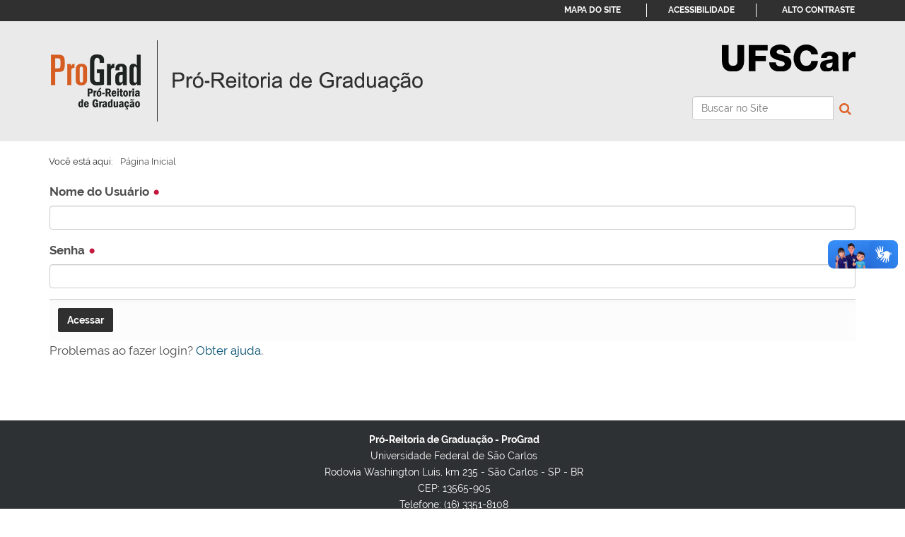

--- FILE ---
content_type: text/html;charset=utf-8
request_url: https://www.prograd.ufscar.br/login?came_from=https%3A//www.prograd.ufscar.br/estudantes-de-graduacao/superados/estagios-presenciais-covid-19
body_size: 4257
content:
<!DOCTYPE html>
<html xmlns="http://www.w3.org/1999/xhtml" lang="pt-br" xml:lang="pt-br">
  <head><meta http-equiv="Content-Type" content="text/html; charset=UTF-8" />
    <title>Pró-Reitoria de Graduação</title>
    <link rel="shortcut icon" type="image/x-icon" href="/++theme++zip-ufscar/ufscar-favicon.ico" />
    <link rel="apple-touch-icon" href="/++theme++zip-ufscar/ufscar-apple-touch-icon.png" />
    <link rel="apple-touch-icon-precomposed" sizes="144x144" href="/++theme++zip-ufscar/ufscar-apple-touch-icon-144x144-precomposed.png" />
    <link rel="apple-touch-icon-precomposed" sizes="114x114" href="/++theme++zip-ufscar/ufscar-apple-touch-icon-114x114-precomposed.png" />
    <link rel="apple-touch-icon-precomposed" sizes="72x72" href="/++theme++zip-ufscar/ufscar-apple-touch-icon-72x72-precomposed.png" />
    <link rel="apple-touch-icon-precomposed" sizes="57x57" href="/++theme++zip-ufscar/ufscar-apple-touch-icon-57x57-precomposed.png" />
    <link rel="apple-touch-icon-precomposed" href="/++theme++zip-ufscar/ufscar-apple-touch-icon-precomposed.png" />
    <link href="https://fonts.googleapis.com/css2?family=Lilita+One&amp;display=swap" rel="stylesheet" />
  <meta name="twitter:card" content="summary" /><meta property="og:site_name" content="Pró-Reitoria de Graduação" /><meta property="og:title" content="Pró-Reitoria de Graduação" /><meta property="og:type" content="website" /><meta property="og:description" content="" /><meta property="og:url" content="https://www.prograd.ufscar.br" /><meta property="og:image" content="https://www.prograd.ufscar.br/@@site-logo/ProGrad.png" /><meta property="og:image:type" content="image/png" /><meta name="viewport" content="width=device-width, initial-scale=1.0" /><meta name="generator" content="Plone - http://plone.com" /><link rel="stylesheet" href="https://www.prograd.ufscar.br/++plone++production/++unique++2025-05-29T15:08:20.880755/default.css" data-bundle="production" /><link rel="stylesheet" href="https://www.prograd.ufscar.br/++plone++static/++unique++2025-05-29%2009%3A28%3A33.607689/plone-fontello-compiled.css" data-bundle="plone-fontello" /><link rel="stylesheet" href="https://www.prograd.ufscar.br/++plone++static/++unique++2025-05-29%2009%3A28%3A33.607689/plone-glyphicons-compiled.css" data-bundle="plone-glyphicons" /><link rel="stylesheet" href="https://www.prograd.ufscar.br//++theme++zip-ufscar/less/barceloneta-compiled.css" data-bundle="diazo" /><link rel="alternate" href="https://www.prograd.ufscar.br/RSS" title="Pró-Reitoria de Graduação - b'RSS 1.0'" type="application/rss+xml" /><link rel="alternate" href="https://www.prograd.ufscar.br/rss.xml" title="Pró-Reitoria de Graduação - b'RSS 2.0'" type="application/rss+xml" /><link rel="alternate" href="https://www.prograd.ufscar.br/atom.xml" title="Pró-Reitoria de Graduação - b'Atom'" type="application/rss+xml" /><link rel="canonical" href="https://www.prograd.ufscar.br" /><link rel="search" href="https://www.prograd.ufscar.br/pt-br/@@search" title="Buscar neste site" /><script>PORTAL_URL = 'https://www.prograd.ufscar.br';</script><script type="text/javascript" src="https://www.prograd.ufscar.br/++plone++production/++unique++2025-05-29T15:08:20.880755/default.js" data-bundle="production"></script><script type="text/javascript" src="https://www.prograd.ufscar.br//++theme++zip-ufscar/functions.js" data-bundle="diazo"></script></head>
  <body id="visual-portal-wrapper" class="frontend icons-off portaltype-plone-site site-prograd template-login thumbs-off userrole-anonymous viewpermission-none" dir="ltr" data-base-url="https://www.prograd.ufscar.br" data-view-url="https://www.prograd.ufscar.br" data-portal-url="https://www.prograd.ufscar.br" data-i18ncatalogurl="https://www.prograd.ufscar.br/plonejsi18n" data-pat-pickadate="{&quot;date&quot;: {&quot;selectYears&quot;: 200}, &quot;time&quot;: {&quot;interval&quot;: 5 } }" data-pat-plone-modal="{&quot;actionOptions&quot;: {&quot;displayInModal&quot;: false}}"><div class="outer-wrapper">
      <header id="content-header">
        <div class="container">
          
      <div id="portal-header">
    <a id="portal-logo" title="Pró-Reitoria de Graduação" href="https://www.prograd.ufscar.br">
    <img src="https://www.prograd.ufscar.br/@@site-logo/ProGrad.png" alt="Pró-Reitoria de Graduação" title="Pró-Reitoria de Graduação" /></a>

<div id="portal-searchbox">

    <form id="searchGadget_form" action="https://www.prograd.ufscar.br/@@search" role="search" data-pat-livesearch="ajaxUrl:https://www.prograd.ufscar.br/@@ajax-search" class="pat-livesearch">

        <div class="LSBox">
        <label class="hiddenStructure" for="searchGadget">Busca</label>

        <input name="SearchableText" type="text" size="18" accesskey="3" id="searchGadget" title="Buscar no Site" placeholder="Buscar no Site" class="searchField" />

        <button id="input-search" type="submit"><i class="icon-search"></i></button>

        <div class="searchSection">
            <input id="searchbox_currentfolder_only" class="noborder" type="checkbox" name="path" value="/administracao/prograd-folder/prograd" />
            <label for="searchbox_currentfolder_only" style="cursor: pointer">apenas nesta seção</label>
        </div>
        </div>
    </form>

    <div id="portal-advanced-search" class="hiddenStructure">
        <a href="https://www.prograd.ufscar.br/@@search">Busca Avançada…</a>
    </div>
</div>
<div id="portal-anontools">
  <ul>
    <li>
      
          <a title="Acessar" href="https://www.prograd.ufscar.br/login" id="personaltools-login" class="pat-plone-modal" data-pat-plone-modal="{&quot;prependContent&quot;: &quot;.portalMessage&quot;, &quot;title&quot;: &quot;Acessar&quot;, &quot;width&quot;: &quot;26em&quot;, &quot;actionOptions&quot;: {&quot;redirectOnResponse&quot;: true}}">Acessar</a>
      
    </li>
  </ul>
</div>



</div>

<div id="logoufscar">
    <a href="https://www.ufscar.br" title="Portal UFSCar">
        <img src="https://www.prograd.ufscar.br/++theme++zip-ufscar/UFSCar.svg" alt="Portal UFSCar" />
    </a>
</div>

<div class="wrapper-siteactions">
    <div class="container">
        <ul id="portal-siteactions">
            
                
                <li>
                    <a href="https://www.prograd.ufscar.br/sitemap" title="Mapa do Site">Mapa do Site</a>
                </li>
            
            
                
                <li>
                    <a href="https://www.prograd.ufscar.br/navegue-com-acessibilidade" title="Acessibilidade">Acessibilidade</a>
                </li>
            
            
                
                <li>
                    <a href="https://www.prograd.ufscar.br/contact-info" title="Contato">Contato</a>
                </li>
            
            
                <li id="contrast">
                    <a href="https://www.prograd.ufscar.br" title="Alto Contraste">Alto Contraste</a>
                </li>
                
            
        </ul>
    </div>
</div>

    
          
        </div>
      </header>
      <div id="mainnavigation-wrapper">
        <div id="mainnavigation">
    
        
        
     
    
    <!-- sites that use bootstrap 2 menu also uses mega for responsive -->
    
    

</div>
      </div>
      
      <div id="above-content-wrapper">
          <div id="viewlet-above-content"><nav id="portal-breadcrumbs" class="plone-breadcrumb">
  <div class="container">
    <span id="breadcrumbs-you-are-here" class="hiddenStructure">Você está aqui:</span>
    <ol aria-labelledby="breadcrumbs-you-are-here">
      <li id="breadcrumbs-home">
        <a href="https://www.prograd.ufscar.br">Página Inicial</a>
      </li>
      
    </ol>
  </div>
</nav>

<div id="above-content">
    

</div>
</div>
      </div>
      <div class="container">
        <div class="row">
          <aside id="global_statusmessage">
      

      <div>
      </div>
    </aside>
        </div>
        <main id="main-container" class="row row-offcanvas row-offcanvas-right">
          <div id="column1-container">
          </div>
          

    

    <div class="col-xs-12 col-sm-12">
      <div class="row">
        <div class="col-xs-12 col-sm-12">
          <article id="content">

          
    

      <div id="login-form">

        <div class="portalMessage error pat-cookietrigger" style="display:none">
            <strong>Erro</strong>
            Os cookies não estão habilitados. Você precisa ativar os cookies antes de poder acessar.
        </div>

        <form action="https://www.prograd.ufscar.br/login" method="post" enctype="multipart/form-data">

            

                
                <div>

                    <div class="field">

                        <label for="__ac_name">
                            <span>Nome do Usuário</span>
                            <span class="required horizontal" title="Obrigatório"> </span>
                        </label>

                        

                        

                        <div class="widget">
                            
    <input id="__ac_name" name="__ac_name" class="text-widget required textline-field" value="" type="text" />


                        </div>

                    </div>

                </div>

                
                

            

                
                <div>

                    <div class="field">

                        <label for="__ac_password">
                            <span>Senha</span>
                            <span class="required horizontal" title="Obrigatório"> </span>
                        </label>

                        

                        

                        <div class="widget">
                            
<input id="__ac_password" name="__ac_password" class="password-widget required password-field" type="password" />


                        </div>

                    </div>

                </div>

                
                

            

                
                

                
<input id="came_from" name="came_from" value="https://www.prograd.ufscar.br/estudantes-de-graduacao/superados/estagios-presenciais-covid-19" class="hidden-widget" type="hidden" />


                

            
            <input type="hidden" name="_authenticator" value="70727191a0e883f82a173fb98b37300dd3d768e9" />

            <div class="formControls">
              
                
<input id="buttons-login" name="buttons.login" class="submit-widget button-field context" value="Acessar" type="submit" />


              
            </div>
        <div style="display: none"><input name="protected_1" type="text" value="" /></div></form>

        <div class="footer">
          <p>
            Problemas ao fazer login?
            <a href="https://www.prograd.ufscar.br/@@login-help">Obter ajuda</a>.
          </p>
          
        </div>

      </div>
    
  
        </article>
        </div>
      </div>
      <footer class="row">
        <div class="col-xs-12 col-sm-12">
          <div id="viewlet-below-content">

<div id="below-content">
    

</div>
</div>
        </div>
      </footer>
    </div>
  
          <div id="column2-container">
          </div>
        </main><!--/row-->
      </div><!--/container-->
    </div><!--/outer-wrapper --><footer id="portal-footer-wrapper">
        <a aria-hidden="true" id="accesskey-document" href="#main-container" accesskey="1"></a>
        <a aria-hidden="true" id="accesskey-mainnavigation" href="#mainnavigation" accesskey="2"></a>
        <a aria-hidden="true" id="accesskey-portal-footer-wrapper" href="#portal-footer-wrapper" accesskey="4"></a>
        <div class="container" id="portal-footer">
      <div class="row">
	<div class="col-xs-12">
		
<div class="portletWrapper" id="portletwrapper-706c6f6e652e666f6f746572706f72746c6574730a636f6e746578740a2f61646d696e697374726163616f2f70726f677261642d666f6c6465722f70726f677261640a666f6f746572" data-portlethash="706c6f6e652e666f6f746572706f72746c6574730a636f6e746578740a2f61646d696e697374726163616f2f70726f677261642d666f6c6465722f70726f677261640a666f6f746572">

  

  
    

  <aside class="portlet portletClassic" id="portal-footer-signature">
    <div class="portletContent">
      O 
           <a href="http://plone.com">Plone<sup>®</sup> - CMS/WCM de Código Aberto</a>
       tem <abbr title="Direitos Reservados">©</abbr> 2000-2026 pela 
           <a href="http://plone.org/foundation">Fundação Plone</a> e amigos.

      Distribuído sob a 
                <a href="http://creativecommons.org/licenses/GPL/2.0/">Licença GNU GPL</a>.
    </div>
  </aside>


  

</div>

<div class="portletWrapper" id="portletwrapper-706c6f6e652e666f6f746572706f72746c6574730a636f6e746578740a2f61646d696e697374726163616f2f70726f677261642d666f6c6465722f70726f677261640a636f6c6f70686f6e" data-portlethash="706c6f6e652e666f6f746572706f72746c6574730a636f6e746578740a2f61646d696e697374726163616f2f70726f677261642d666f6c6465722f70726f677261640a636f6c6f70686f6e">

  

  
    

  <aside class="portlet portletClassic" id="portal-colophon">
    <div class="portletContent">
      <a href="http://plone.com" target="_blank" title="Este site foi feito usando o Plone, CMS/WCM de Código Aberto.">Impulsionado por Plone e Python</a>
    </div>
  </aside>


  

</div>

<div class="portletWrapper" id="portletwrapper-706c6f6e652e666f6f746572706f72746c6574730a636f6e746578740a2f61646d696e697374726163616f2f70726f677261642d666f6c6465722f70726f677261640a726f64617065" data-portlethash="706c6f6e652e666f6f746572706f72746c6574730a636f6e746578740a2f61646d696e697374726163616f2f70726f677261642d666f6c6465722f70726f677261640a726f64617065"><div class="portletStaticText portlet-static-rodape"><p><strong>Pró-Reitoria de Graduação - ProGrad</strong><br />Universidade Federal de São Carlos<br /><span>Rodovia Washington Luis, km 235 - São Carlos - SP - BR</span><br /><span>CEP: 13565-905</span><br />Telefone: (16) 3351-8108<br />E-mail: prograd@ufscar.br</p></div>


</div>


	</div>
</div>

<div id="plone-analytics"><script>
  (function(i,s,o,g,r,a,m){i['GoogleAnalyticsObject']=r;i[r]=i[r]||function(){
  (i[r].q=i[r].q||[]).push(arguments)},i[r].l=1*new Date();a=s.createElement(o),
  m=s.getElementsByTagName(o)[0];a.async=1;a.src=g;m.parentNode.insertBefore(a,m)
  })(window,document,'script','https://www.google-analytics.com/analytics.js','ga');

  ga('create', 'UA-91862298-1', 'auto');
  ga('send', 'pageview');

</script>


<!-- Google tag (gtag.js) conta deweb -->
<script async="" src="https://www.googletagmanager.com/gtag/js?id=G-HQRSXX6Z8Y"></script>
<script>
  window.dataLayer = window.dataLayer || [];
  function gtag(){dataLayer.push(arguments);}
  gtag('js', new Date());

  gtag('config', 'G-HQRSXX6Z8Y');
</script></div>

    </div>
    </footer><div vw="" class="enabled">
      <div vw-access-button="" class="active"></div>
      <div vw-plugin-wrapper="">
        <div class="vw-plugin-top-wrapper"></div>
      </div>
    </div><div id="vlibras">
        <script src="https://vlibras.gov.br/app/vlibras-plugin.js"></script>
        <script>
          new window.VLibras.Widget('https://vlibras.gov.br/app');
        </script>
    </div></body>
</html>

--- FILE ---
content_type: text/css; charset=utf-8
request_url: https://www.prograd.ufscar.br//++theme++zip-ufscar/less/barceloneta-compiled.css
body_size: 39476
content:
@font-face {
  font-family: 'Roboto';
  src: url('less/roboto/roboto-light.eot');
  src: local('Roboto Light'), url('less/roboto/roboto-light.eot?#iefix') format('embedded-opentype'), url('less/roboto/roboto-light.woff') format('woff'), url('less/roboto/roboto-light.ttf') format('truetype'), url('less/roboto/roboto-light.svg') format('svg');
  font-weight: 300;
  font-style: normal;
}
@font-face {
  font-family: 'Roboto';
  src: url('less/roboto/roboto-lightitalic.eot');
  src: local('Roboto Light Italic'), url('less/roboto/roboto-lightitalic.eot?#iefix') format('embedded-opentype'), url('less/roboto/roboto-lightitalic.woff') format('woff'), url('less/roboto/roboto-lightitalic.ttf') format('truetype'), url('less/roboto/roboto-lightitalic.svg') format('svg');
  font-weight: 300;
  font-style: italic;
}
@font-face {
  font-family: 'Roboto';
  src: url('less/roboto/roboto-regular.eot');
  src: local('Roboto Regular'), url('less/roboto/roboto-regular.eot?#iefix') format('embedded-opentype'), url('less/roboto/roboto-regular.woff') format('woff'), url('less/roboto/roboto-regular.ttf') format('truetype'), url('less/roboto/roboto-regular.svg') format('svg');
  font-weight: 400;
  font-style: normal;
}
@font-face {
  font-family: 'Roboto';
  src: url('less/roboto/roboto-italic.eot');
  src: local('Roboto Italic'), url('less/roboto/roboto-italic.eot?#iefix') format('embedded-opentype'), url('less/roboto/roboto-italic.woff') format('woff'), url('less/roboto/roboto-italic.ttf') format('truetype'), url('less/roboto/roboto-italic.svg') format('svg');
  font-weight: 400;
  font-style: italic;
}
@font-face {
  font-family: 'Roboto';
  src: url('less/roboto/roboto-medium.eot');
  src: local('Roboto Medium'), url('less/roboto/roboto-medium.eot?#iefix') format('embedded-opentype'), url('less/roboto/roboto-medium.woff') format('woff'), url('less/roboto/roboto-medium.ttf') format('truetype'), url('less/roboto/roboto-medium.svg') format('svg');
  font-weight: 500;
  font-style: normal;
}
@font-face {
  font-family: 'Roboto';
  src: url('less/roboto/roboto-mediumitalic.eot');
  src: local('Roboto Medium Italic'), url('less/roboto/roboto-mediumitalic.eot?#iefix') format('embedded-opentype'), url('less/roboto/roboto-mediumitalic.woff') format('woff'), url('less/roboto/roboto-mediumitalic.ttf') format('truetype'), url('less/roboto/roboto-mediumitalic.svg') format('svg');
  font-weight: 500;
  font-style: italic;
}
@font-face {
  font-family: 'Roboto';
  src: url('less/roboto/roboto-bold.eot');
  src: local('Roboto Bold'), url('less/roboto/roboto-bold.eot?#iefix') format('embedded-opentype'), url('less/roboto/roboto-bold.woff') format('woff'), url('less/roboto/roboto-bold.ttf') format('truetype'), url('less/roboto/roboto-bold.svg') format('svg');
  font-weight: 700;
  font-style: normal;
}
@font-face {
  font-family: 'Roboto';
  src: url('less/roboto/roboto-bolditalic.eot');
  src: local('Roboto Bold Italic'), url('less/roboto/roboto-bolditalic.eot?#iefix') format('embedded-opentype'), url('less/roboto/roboto-bolditalic.woff') format('woff'), url('less/roboto/roboto-bolditalic.ttf') format('truetype'), url('less/roboto/roboto-bolditalic.svg') format('svg');
  font-weight: 700;
  font-style: italic;
}
@font-face {
  font-family: 'Roboto Condensed';
  src: url('less/roboto/robotocondensed-light.eot');
  src: local('Roboto Condensed Light'), url('less/roboto/robotocondensed-light.eot?#iefix') format('embedded-opentype'), url('less/roboto/robotocondensed-light.woff') format('woff'), url('less/roboto/robotocondensed-light.ttf') format('truetype'), url('less/roboto/robotocondensed-light.svg') format('svg');
  font-weight: 300;
  font-style: normal;
}
@font-face {
  font-family: 'Roboto Condensed';
  src: url('less/roboto/robotocondensed-lightitalic.eot');
  src: local('Roboto Condensed Thin Italic'), url('less/roboto/robotocondensed-lightitalic.eot?#iefix') format('embedded-opentype'), url('less/roboto/robotocondensed-lightitalic.woff') format('woff'), url('less/roboto/robotocondensed-lightitalic.ttf') format('truetype'), url('less/roboto/robotocondensed-lightitalic.svg') format('svg');
  font-weight: 300;
  font-style: italic;
}
/*! normalize.css v3.0.1 | MIT License | git.io/normalize */
/* line 9, https://web06dev4.ufscar.br/administracao/prograd-folder/prograd/++theme++zip-ufscar/less/normalize.plone.less */
html {
  font-family: sans-serif;
  -ms-text-size-adjust: 100%;
  -webkit-text-size-adjust: 100%;
}
/* line 19, https://web06dev4.ufscar.br/administracao/prograd-folder/prograd/++theme++zip-ufscar/less/normalize.plone.less */
body {
  margin: 0;
}
/* line 32, https://web06dev4.ufscar.br/administracao/prograd-folder/prograd/++theme++zip-ufscar/less/normalize.plone.less */
article,
aside,
details,
figcaption,
figure,
footer,
header,
main,
nav,
section,
summary {
  display: block;
}
/* line 51, https://web06dev4.ufscar.br/administracao/prograd-folder/prograd/++theme++zip-ufscar/less/normalize.plone.less */
audio,
canvas,
progress,
video {
  display: inline-block;
  vertical-align: baseline;
}
/* line 64, https://web06dev4.ufscar.br/administracao/prograd-folder/prograd/++theme++zip-ufscar/less/normalize.plone.less */
audio:not([controls]) {
  display: none;
  height: 0;
}
/* line 74, https://web06dev4.ufscar.br/administracao/prograd-folder/prograd/++theme++zip-ufscar/less/normalize.plone.less */
[hidden],
template {
  display: none;
}
/* line 86, https://web06dev4.ufscar.br/administracao/prograd-folder/prograd/++theme++zip-ufscar/less/normalize.plone.less */
a {
  background: transparent;
}
/* line 94, https://web06dev4.ufscar.br/administracao/prograd-folder/prograd/++theme++zip-ufscar/less/normalize.plone.less */
a:active,
a:hover {
  outline: 0;
}
/* line 106, https://web06dev4.ufscar.br/administracao/prograd-folder/prograd/++theme++zip-ufscar/less/normalize.plone.less */
abbr[title] {
  border-bottom: 1px dotted;
}
/* line 114, https://web06dev4.ufscar.br/administracao/prograd-folder/prograd/++theme++zip-ufscar/less/normalize.plone.less */
b,
strong {
  font-weight: bold;
}
/* line 123, https://web06dev4.ufscar.br/administracao/prograd-folder/prograd/++theme++zip-ufscar/less/normalize.plone.less */
dfn {
  font-style: italic;
}
/* line 132, https://web06dev4.ufscar.br/administracao/prograd-folder/prograd/++theme++zip-ufscar/less/normalize.plone.less */
h1 {
  font-size: 2em;
  margin: 0.67em 0;
}
/* line 141, https://web06dev4.ufscar.br/administracao/prograd-folder/prograd/++theme++zip-ufscar/less/normalize.plone.less */
mark {
  background: #ff0;
  color: #000;
}
/* line 150, https://web06dev4.ufscar.br/administracao/prograd-folder/prograd/++theme++zip-ufscar/less/normalize.plone.less */
small {
  font-size: 80%;
}
/* line 158, https://web06dev4.ufscar.br/administracao/prograd-folder/prograd/++theme++zip-ufscar/less/normalize.plone.less */
sub,
sup {
  font-size: 75%;
  line-height: 0;
  position: relative;
  vertical-align: baseline;
}
/* line 166, https://web06dev4.ufscar.br/administracao/prograd-folder/prograd/++theme++zip-ufscar/less/normalize.plone.less */
sup {
  top: -0.5em;
}
/* line 170, https://web06dev4.ufscar.br/administracao/prograd-folder/prograd/++theme++zip-ufscar/less/normalize.plone.less */
sub {
  bottom: -0.25em;
}
/* line 181, https://web06dev4.ufscar.br/administracao/prograd-folder/prograd/++theme++zip-ufscar/less/normalize.plone.less */
img {
  border: 0;
}
/* line 189, https://web06dev4.ufscar.br/administracao/prograd-folder/prograd/++theme++zip-ufscar/less/normalize.plone.less */
svg:not(:root) {
  overflow: hidden;
}
/* line 200, https://web06dev4.ufscar.br/administracao/prograd-folder/prograd/++theme++zip-ufscar/less/normalize.plone.less */
figure {
  margin: 1em 40px;
}
/* line 208, https://web06dev4.ufscar.br/administracao/prograd-folder/prograd/++theme++zip-ufscar/less/normalize.plone.less */
hr {
  -moz-box-sizing: content-box;
  box-sizing: content-box;
  height: 0;
}
/* line 218, https://web06dev4.ufscar.br/administracao/prograd-folder/prograd/++theme++zip-ufscar/less/normalize.plone.less */
pre {
  overflow: auto;
}
/* line 226, https://web06dev4.ufscar.br/administracao/prograd-folder/prograd/++theme++zip-ufscar/less/normalize.plone.less */
code,
kbd,
pre,
samp {
  font-family: monospace, monospace;
  font-size: 1em;
}
/* line 249, https://web06dev4.ufscar.br/administracao/prograd-folder/prograd/++theme++zip-ufscar/less/normalize.plone.less */
button,
input,
optgroup,
select,
textarea {
  color: inherit;
  font: inherit;
  margin: 0;
}
/* line 263, https://web06dev4.ufscar.br/administracao/prograd-folder/prograd/++theme++zip-ufscar/less/normalize.plone.less */
button {
  overflow: visible;
}
/* line 274, https://web06dev4.ufscar.br/administracao/prograd-folder/prograd/++theme++zip-ufscar/less/normalize.plone.less */
button,
select {
  text-transform: none;
}
/* line 287, https://web06dev4.ufscar.br/administracao/prograd-folder/prograd/++theme++zip-ufscar/less/normalize.plone.less */
button,
html input[type="button"],
input[type="reset"],
input[type="submit"] {
  -webkit-appearance: button;
  cursor: pointer;
}
/* line 299, https://web06dev4.ufscar.br/administracao/prograd-folder/prograd/++theme++zip-ufscar/less/normalize.plone.less */
button[disabled],
html input[disabled] {
  cursor: default;
}
/* line 308, https://web06dev4.ufscar.br/administracao/prograd-folder/prograd/++theme++zip-ufscar/less/normalize.plone.less */
button::-moz-focus-inner,
input::-moz-focus-inner {
  border: 0;
  padding: 0;
}
/* line 319, https://web06dev4.ufscar.br/administracao/prograd-folder/prograd/++theme++zip-ufscar/less/normalize.plone.less */
input {
  line-height: normal;
}
/* line 331, https://web06dev4.ufscar.br/administracao/prograd-folder/prograd/++theme++zip-ufscar/less/normalize.plone.less */
input[type="checkbox"],
input[type="radio"] {
  box-sizing: border-box;
  padding: 0;
}
/* line 343, https://web06dev4.ufscar.br/administracao/prograd-folder/prograd/++theme++zip-ufscar/less/normalize.plone.less */
input[type="number"]::-webkit-inner-spin-button,
input[type="number"]::-webkit-outer-spin-button {
  height: auto;
}
/* line 354, https://web06dev4.ufscar.br/administracao/prograd-folder/prograd/++theme++zip-ufscar/less/normalize.plone.less */
input[type="search"] {
  -webkit-appearance: textfield;
  -moz-box-sizing: content-box;
  -webkit-box-sizing: content-box;
  box-sizing: content-box;
}
/* line 367, https://web06dev4.ufscar.br/administracao/prograd-folder/prograd/++theme++zip-ufscar/less/normalize.plone.less */
input[type="search"]::-webkit-search-cancel-button,
input[type="search"]::-webkit-search-decoration {
  -webkit-appearance: none;
}
/* line 376, https://web06dev4.ufscar.br/administracao/prograd-folder/prograd/++theme++zip-ufscar/less/normalize.plone.less */
fieldset {
  border: 1px solid #c0c0c0;
  margin: 0 2px;
  padding: 0.35em 0.625em 0.75em;
}
/* line 387, https://web06dev4.ufscar.br/administracao/prograd-folder/prograd/++theme++zip-ufscar/less/normalize.plone.less */
legend {
  border: 0;
  padding: 0;
}
/* line 396, https://web06dev4.ufscar.br/administracao/prograd-folder/prograd/++theme++zip-ufscar/less/normalize.plone.less */
textarea {
  overflow: auto;
}
/* line 405, https://web06dev4.ufscar.br/administracao/prograd-folder/prograd/++theme++zip-ufscar/less/normalize.plone.less */
optgroup {
  font-weight: bold;
}
/* line 416, https://web06dev4.ufscar.br/administracao/prograd-folder/prograd/++theme++zip-ufscar/less/normalize.plone.less */
table {
  border-collapse: collapse;
  border-spacing: 0;
}
/* line 421, https://web06dev4.ufscar.br/administracao/prograd-folder/prograd/++theme++zip-ufscar/less/normalize.plone.less */
td,
th {
  padding: 0;
}
@media print {
  /* line 8, https://web06dev4.ufscar.br/administracao/prograd-folder/prograd/++theme++zip-ufscar/less/print.plone.less */
  * {
    text-shadow: none !important;
    color: #000 !important;
    background: transparent !important;
    box-shadow: none !important;
  }
  /* line 15, https://web06dev4.ufscar.br/administracao/prograd-folder/prograd/++theme++zip-ufscar/less/print.plone.less */
  a,
  a:visited {
    text-decoration: underline;
  }
  /* line 20, https://web06dev4.ufscar.br/administracao/prograd-folder/prograd/++theme++zip-ufscar/less/print.plone.less */
  a[href]:after {
    content: " (" attr(href) ")";
  }
  /* line 24, https://web06dev4.ufscar.br/administracao/prograd-folder/prograd/++theme++zip-ufscar/less/print.plone.less */
  abbr[title]:after {
    content: " (" attr(title) ")";
  }
  /* line 29, https://web06dev4.ufscar.br/administracao/prograd-folder/prograd/++theme++zip-ufscar/less/print.plone.less */
  a[href^="javascript:"]:after,
  a[href^="#"]:after {
    content: "";
  }
  /* line 34, https://web06dev4.ufscar.br/administracao/prograd-folder/prograd/++theme++zip-ufscar/less/print.plone.less */
  pre,
  blockquote {
    border: 1px solid #999;
    page-break-inside: avoid;
  }
  /* line 40, https://web06dev4.ufscar.br/administracao/prograd-folder/prograd/++theme++zip-ufscar/less/print.plone.less */
  thead {
    display: table-header-group;
  }
  /* line 44, https://web06dev4.ufscar.br/administracao/prograd-folder/prograd/++theme++zip-ufscar/less/print.plone.less */
  tr,
  img {
    page-break-inside: avoid;
  }
  /* line 49, https://web06dev4.ufscar.br/administracao/prograd-folder/prograd/++theme++zip-ufscar/less/print.plone.less */
  img {
    max-width: 100% !important;
  }
  /* line 53, https://web06dev4.ufscar.br/administracao/prograd-folder/prograd/++theme++zip-ufscar/less/print.plone.less */
  p,
  h2,
  h3 {
    orphans: 3;
    widows: 3;
  }
  /* line 60, https://web06dev4.ufscar.br/administracao/prograd-folder/prograd/++theme++zip-ufscar/less/print.plone.less */
  h2,
  h3 {
    page-break-after: avoid;
  }
  /* line 67, https://web06dev4.ufscar.br/administracao/prograd-folder/prograd/++theme++zip-ufscar/less/print.plone.less */
  select {
    background: #fff !important;
  }
  /* line 72, https://web06dev4.ufscar.br/administracao/prograd-folder/prograd/++theme++zip-ufscar/less/print.plone.less */
  .navbar {
    display: none;
  }
  /* line 76, https://web06dev4.ufscar.br/administracao/prograd-folder/prograd/++theme++zip-ufscar/less/print.plone.less */
  .table td,
  .table th {
    background-color: #fff !important;
  }
  /* line 83, https://web06dev4.ufscar.br/administracao/prograd-folder/prograd/++theme++zip-ufscar/less/print.plone.less */
  .btn > .caret,
  .dropup > .btn > .caret {
    border-top-color: #000 !important;
  }
  /* line 87, https://web06dev4.ufscar.br/administracao/prograd-folder/prograd/++theme++zip-ufscar/less/print.plone.less */
  .label {
    border: 1px solid #000;
  }
  /* line 91, https://web06dev4.ufscar.br/administracao/prograd-folder/prograd/++theme++zip-ufscar/less/print.plone.less */
  .table {
    border-collapse: collapse !important;
  }
  /* line 95, https://web06dev4.ufscar.br/administracao/prograd-folder/prograd/++theme++zip-ufscar/less/print.plone.less */
  .table-bordered th,
  .table-bordered td {
    border: 1px solid #ddd !important;
  }
  /* line 101, https://web06dev4.ufscar.br/administracao/prograd-folder/prograd/++theme++zip-ufscar/less/print.plone.less */
  #portal-searchbox {
    display: None;
  }
  /* line 105, https://web06dev4.ufscar.br/administracao/prograd-folder/prograd/++theme++zip-ufscar/less/print.plone.less */
  #portal-personaltools {
    display: None;
  }
  /* line 109, https://web06dev4.ufscar.br/administracao/prograd-folder/prograd/++theme++zip-ufscar/less/print.plone.less */
  #portal-breadcrumbs {
    display: None;
  }
}
/* line 4, https://web06dev4.ufscar.br/administracao/prograd-folder/prograd/++theme++zip-ufscar/less/scaffolding.plone.less */
* {
  -webkit-box-sizing: border-box;
  -moz-box-sizing: border-box;
  box-sizing: border-box;
}
/* line 7, https://web06dev4.ufscar.br/administracao/prograd-folder/prograd/++theme++zip-ufscar/less/scaffolding.plone.less */
*:before,
*:after {
  -webkit-box-sizing: border-box;
  -moz-box-sizing: border-box;
  box-sizing: border-box;
}
/* line 14, https://web06dev4.ufscar.br/administracao/prograd-folder/prograd/++theme++zip-ufscar/less/scaffolding.plone.less */
html {
  font-size: 62.5%;
  -webkit-tap-highlight-color: rgba(0, 0, 0, 0);
}
/* line 19, https://web06dev4.ufscar.br/administracao/prograd-folder/prograd/++theme++zip-ufscar/less/scaffolding.plone.less */
body {
  font-family: "Roboto", "Helvetica Neue", Helvetica, Arial, sans-serif;
  font-size: 14px;
  font-weight: 500;
  line-height: 1.42857143;
  color: #4d4d4d;
  background-color: #fafafa;
  -webkit-font-smoothing: antialiased;
  -moz-osx-font-smoothing: grayscale;
}
/* line 31, https://web06dev4.ufscar.br/administracao/prograd-folder/prograd/++theme++zip-ufscar/less/scaffolding.plone.less */
input,
button,
select,
textarea {
  font-family: inherit;
  font-size: inherit;
  line-height: inherit;
}
/* line 43, https://web06dev4.ufscar.br/administracao/prograd-folder/prograd/++theme++zip-ufscar/less/scaffolding.plone.less */
a {
  color: #007bb3;
  text-decoration: none;
}
/* line 47, https://web06dev4.ufscar.br/administracao/prograd-folder/prograd/++theme++zip-ufscar/less/scaffolding.plone.less */
a:hover,
a:focus {
  color: #004666;
  text-decoration: underline;
}
/* line 53, https://web06dev4.ufscar.br/administracao/prograd-folder/prograd/++theme++zip-ufscar/less/scaffolding.plone.less */
a:focus {
  outline: thin dotted;
  outline: 5px auto -webkit-focus-ring-color;
  outline-offset: -2px;
}
/* line 60, https://web06dev4.ufscar.br/administracao/prograd-folder/prograd/++theme++zip-ufscar/less/scaffolding.plone.less */
figure {
  margin: 0;
}
/* line 67, https://web06dev4.ufscar.br/administracao/prograd-folder/prograd/++theme++zip-ufscar/less/scaffolding.plone.less */
img {
  vertical-align: middle;
}
/* line 74, https://web06dev4.ufscar.br/administracao/prograd-folder/prograd/++theme++zip-ufscar/less/scaffolding.plone.less */
hr {
  margin-top: 20px;
  margin-bottom: 20px;
  border: 0;
  border-top: 1px solid #cccccc;
}
/* line 86, https://web06dev4.ufscar.br/administracao/prograd-folder/prograd/++theme++zip-ufscar/less/scaffolding.plone.less */
.sr-only,
.hiddenStructure,
.crud-form .header-select {
  position: absolute;
  width: 1px;
  height: 1px;
  margin: -1px;
  padding: 0;
  overflow: hidden;
  clip: rect(0, 0, 0, 0);
  border: 0;
  color: #fff;
  background-color: #000;
}
/* line 99, https://web06dev4.ufscar.br/administracao/prograd-folder/prograd/++theme++zip-ufscar/less/scaffolding.plone.less */
.sr-only a,
.hiddenStructure a {
  color: #fff;
  background-color: #000;
}
/* line 109, https://web06dev4.ufscar.br/administracao/prograd-folder/prograd/++theme++zip-ufscar/less/scaffolding.plone.less */
.sr-only-focusable:active,
.sr-only-focusable:focus {
  position: static;
  width: auto;
  height: auto;
  margin: 0;
  overflow: visible;
  clip: auto;
}
/* line 4, https://web06dev4.ufscar.br/administracao/prograd-folder/prograd/++theme++zip-ufscar/less/type.plone.less */
body {
  word-wrap: break-word;
}
/* line 7, https://web06dev4.ufscar.br/administracao/prograd-folder/prograd/++theme++zip-ufscar/less/type.plone.less */
h1,
h2,
h3,
h4,
h5,
h6 {
  font-family: inherit;
  font-weight: 400;
  line-height: 1.1;
  color: inherit;
}
/* line 14, https://web06dev4.ufscar.br/administracao/prograd-folder/prograd/++theme++zip-ufscar/less/type.plone.less */
h1,
h2,
h3 {
  margin-top: 20px;
  margin-bottom: 10px;
}
/* line 17, https://web06dev4.ufscar.br/administracao/prograd-folder/prograd/++theme++zip-ufscar/less/type.plone.less */
h1 a:hover,
h2 a:hover,
h3 a:hover,
h1 a:focus,
h2 a:focus,
h3 a:focus {
  text-decoration: none;
  border-bottom: 2px #004666 solid;
}
/* line 19, https://web06dev4.ufscar.br/administracao/prograd-folder/prograd/++theme++zip-ufscar/less/type.plone.less */
h4,
h5,
h6 {
  margin-top: 10px;
  margin-bottom: 10px;
}
/* line 24, https://web06dev4.ufscar.br/administracao/prograd-folder/prograd/++theme++zip-ufscar/less/type.plone.less */
h1 {
  font-size: 36px;
}
/* line 25, https://web06dev4.ufscar.br/administracao/prograd-folder/prograd/++theme++zip-ufscar/less/type.plone.less */
h2 {
  font-size: 30px;
}
/* line 26, https://web06dev4.ufscar.br/administracao/prograd-folder/prograd/++theme++zip-ufscar/less/type.plone.less */
h3 {
  font-size: 24px;
}
/* line 27, https://web06dev4.ufscar.br/administracao/prograd-folder/prograd/++theme++zip-ufscar/less/type.plone.less */
h4 {
  font-size: 18px;
}
/* line 28, https://web06dev4.ufscar.br/administracao/prograd-folder/prograd/++theme++zip-ufscar/less/type.plone.less */
h5 {
  font-size: 14px;
}
/* line 29, https://web06dev4.ufscar.br/administracao/prograd-folder/prograd/++theme++zip-ufscar/less/type.plone.less */
h6 {
  font-size: 12px;
}
/* line 32, https://web06dev4.ufscar.br/administracao/prograd-folder/prograd/++theme++zip-ufscar/less/type.plone.less */
p {
  margin: 0 0 10px;
}
/* line 34, https://web06dev4.ufscar.br/administracao/prograd-folder/prograd/++theme++zip-ufscar/less/type.plone.less */
.documentDescription {
  font-size: 18px;
  font-weight: 700;
  color: #696969;
  margin-bottom: 10px;
}
/* line 42, https://web06dev4.ufscar.br/administracao/prograd-folder/prograd/++theme++zip-ufscar/less/type.plone.less */
small {
  font-size: 85%;
}
/* line 43, https://web06dev4.ufscar.br/administracao/prograd-folder/prograd/++theme++zip-ufscar/less/type.plone.less */
cite {
  font-style: normal;
}
/* line 44, https://web06dev4.ufscar.br/administracao/prograd-folder/prograd/++theme++zip-ufscar/less/type.plone.less */
mark {
  background-color: #ebd380;
  padding: .2em;
}
/* line 45, https://web06dev4.ufscar.br/administracao/prograd-folder/prograd/++theme++zip-ufscar/less/type.plone.less */
.discreet {
  color: #696969;
  font-weight: 400;
}
/* line 46, https://web06dev4.ufscar.br/administracao/prograd-folder/prograd/++theme++zip-ufscar/less/type.plone.less */
.documentByLine {
  color: #696969;
  font-weight: 400;
  margin-bottom: 10px;
}
/* line 49, https://web06dev4.ufscar.br/administracao/prograd-folder/prograd/++theme++zip-ufscar/less/type.plone.less */
.documentFirstHeading {
  padding-bottom: 9px;
  margin: 0 0 10px;
  border-bottom: 1px solid #cccccc;
}
/* line 56, https://web06dev4.ufscar.br/administracao/prograd-folder/prograd/++theme++zip-ufscar/less/type.plone.less */
ul,
ol {
  margin-top: 0;
  margin-bottom: 10px;
}
/* line 60, https://web06dev4.ufscar.br/administracao/prograd-folder/prograd/++theme++zip-ufscar/less/type.plone.less */
ul ul,
ol ul,
ul ol,
ol ol {
  margin-bottom: 0;
}
/* line 66, https://web06dev4.ufscar.br/administracao/prograd-folder/prograd/++theme++zip-ufscar/less/type.plone.less */
dl {
  margin-top: 0;
  margin-bottom: 20px;
}
/* line 70, https://web06dev4.ufscar.br/administracao/prograd-folder/prograd/++theme++zip-ufscar/less/type.plone.less */
dt,
dd {
  line-height: 1.42857143;
}
/* line 71, https://web06dev4.ufscar.br/administracao/prograd-folder/prograd/++theme++zip-ufscar/less/type.plone.less */
dt {
  font-weight: bold;
}
/* line 72, https://web06dev4.ufscar.br/administracao/prograd-folder/prograd/++theme++zip-ufscar/less/type.plone.less */
dd {
  margin-left: 0;
}
/* line 75, https://web06dev4.ufscar.br/administracao/prograd-folder/prograd/++theme++zip-ufscar/less/type.plone.less */
abbr[title],
abbr[data-original-title] {
  cursor: help;
  border-bottom: 1px dotted #777777;
}
/* line 81, https://web06dev4.ufscar.br/administracao/prograd-folder/prograd/++theme++zip-ufscar/less/type.plone.less */
address {
  margin-bottom: 20px;
  font-style: normal;
  line-height: 1.42857143;
}
/* line 89, https://web06dev4.ufscar.br/administracao/prograd-folder/prograd/++theme++zip-ufscar/less/type.plone.less */
.pull-right {
  float: right !important;
}
/* line 92, https://web06dev4.ufscar.br/administracao/prograd-folder/prograd/++theme++zip-ufscar/less/type.plone.less */
.pull-left {
  float: left !important;
}
/* line 4, https://web06dev4.ufscar.br/administracao/prograd-folder/prograd/++theme++zip-ufscar/less/code.plone.less */
code,
kbd,
pre,
samp {
  font-family: Menlo, Monaco, Consolas, "Courier New", monospace;
}
/* line 11, https://web06dev4.ufscar.br/administracao/prograd-folder/prograd/++theme++zip-ufscar/less/code.plone.less */
code {
  padding: 2px 4px;
  font-size: 90%;
  color: #c7254e;
  background-color: #f9f2f4;
  border-radius: 4px;
}
/* line 19, https://web06dev4.ufscar.br/administracao/prograd-folder/prograd/++theme++zip-ufscar/less/code.plone.less */
kbd {
  padding: 2px 4px;
  font-size: 90%;
  color: #ffffff;
  background-color: #333333;
  border-radius: 2px;
  box-shadow: inset 0 -1px 0 rgba(0, 0, 0, 0.25);
}
/* line 29, https://web06dev4.ufscar.br/administracao/prograd-folder/prograd/++theme++zip-ufscar/less/code.plone.less */
pre {
  display: block;
  padding: 10px;
  margin: 0 0 10px;
  font-size: 13px;
  line-height: 1.42857143;
  word-break: break-all;
  word-wrap: break-word;
  color: #4d4d4d;
  background-color: #f5f5f5;
  border: 1px solid #cccccc;
  border-radius: 4px;
}
/* line 43, https://web06dev4.ufscar.br/administracao/prograd-folder/prograd/++theme++zip-ufscar/less/code.plone.less */
pre code {
  padding: 0;
  font-size: inherit;
  color: inherit;
  white-space: pre-wrap;
  background-color: transparent;
  border-radius: 0;
}
/* line 8, https://web06dev4.ufscar.br/administracao/prograd-folder/prograd/++theme++zip-ufscar/less/grid.plone.less */
.container {
  margin-right: auto;
  margin-left: auto;
  padding-left: 15px;
  padding-right: 15px;
}
@media (min-width: 768px) {
  /* line 11, https://web06dev4.ufscar.br/administracao/prograd-folder/prograd/++theme++zip-ufscar/less/grid.plone.less */
  .container {
    width: 750px;
  }
}
@media (min-width: 992px) {
  /* line 14, https://web06dev4.ufscar.br/administracao/prograd-folder/prograd/++theme++zip-ufscar/less/grid.plone.less */
  .container {
    width: 970px;
  }
}
@media (min-width: 1200px) {
  /* line 17, https://web06dev4.ufscar.br/administracao/prograd-folder/prograd/++theme++zip-ufscar/less/grid.plone.less */
  .container {
    width: 1170px;
  }
}
/* line 24, https://web06dev4.ufscar.br/administracao/prograd-folder/prograd/++theme++zip-ufscar/less/grid.plone.less */
.container-fluid {
  margin-right: auto;
  margin-left: auto;
  padding-left: 15px;
  padding-right: 15px;
}
/* line 30, https://web06dev4.ufscar.br/administracao/prograd-folder/prograd/++theme++zip-ufscar/less/grid.plone.less */
.row {
  margin-left: -15px;
  margin-right: -15px;
}
/* line 4, https://web06dev4.ufscar.br/administracao/prograd-folder/prograd/++theme++zip-ufscar/less/mixin.clearfix.plone.less */
.row:before,
.row:after {
  content: " ";
  display: table;
}
/* line 9, https://web06dev4.ufscar.br/administracao/prograd-folder/prograd/++theme++zip-ufscar/less/mixin.clearfix.plone.less */
.row:after {
  clear: both;
}
/* line 27, https://web06dev4.ufscar.br/administracao/prograd-folder/prograd/++theme++zip-ufscar/less/mixin.gridframework.plone.less */
.col-xs-1, .col-sm-1, .col-md-1, .col-lg-1, .col-xs-2, .col-sm-2, .col-md-2, .col-lg-2, .col-xs-3, .col-sm-3, .col-md-3, .col-lg-3, .col-xs-4, .col-sm-4, .col-md-4, .col-lg-4, .col-xs-5, .col-sm-5, .col-md-5, .col-lg-5, .col-xs-6, .col-sm-6, .col-md-6, .col-lg-6, .col-xs-7, .col-sm-7, .col-md-7, .col-lg-7, .col-xs-8, .col-sm-8, .col-md-8, .col-lg-8, .col-xs-9, .col-sm-9, .col-md-9, .col-lg-9, .col-xs-10, .col-sm-10, .col-md-10, .col-lg-10, .col-xs-11, .col-sm-11, .col-md-11, .col-lg-11, .col-xs-12, .col-sm-12, .col-md-12, .col-lg-12 {
  position: relative;
  min-height: 1px;
  padding-left: 15px;
  padding-right: 15px;
}
/* line 49, https://web06dev4.ufscar.br/administracao/prograd-folder/prograd/++theme++zip-ufscar/less/mixin.gridframework.plone.less */
.col-xs-1, .col-xs-2, .col-xs-3, .col-xs-4, .col-xs-5, .col-xs-6, .col-xs-7, .col-xs-8, .col-xs-9, .col-xs-10, .col-xs-11, .col-xs-12 {
  float: left;
}
/* line 57, https://web06dev4.ufscar.br/administracao/prograd-folder/prograd/++theme++zip-ufscar/less/mixin.gridframework.plone.less */
.col-xs-12 {
  width: 100%;
}
/* line 57, https://web06dev4.ufscar.br/administracao/prograd-folder/prograd/++theme++zip-ufscar/less/mixin.gridframework.plone.less */
.col-xs-11 {
  width: 91.66666667%;
}
/* line 57, https://web06dev4.ufscar.br/administracao/prograd-folder/prograd/++theme++zip-ufscar/less/mixin.gridframework.plone.less */
.col-xs-10 {
  width: 83.33333333%;
}
/* line 57, https://web06dev4.ufscar.br/administracao/prograd-folder/prograd/++theme++zip-ufscar/less/mixin.gridframework.plone.less */
.col-xs-9 {
  width: 75%;
}
/* line 57, https://web06dev4.ufscar.br/administracao/prograd-folder/prograd/++theme++zip-ufscar/less/mixin.gridframework.plone.less */
.col-xs-8 {
  width: 66.66666667%;
}
/* line 57, https://web06dev4.ufscar.br/administracao/prograd-folder/prograd/++theme++zip-ufscar/less/mixin.gridframework.plone.less */
.col-xs-7 {
  width: 58.33333333%;
}
/* line 57, https://web06dev4.ufscar.br/administracao/prograd-folder/prograd/++theme++zip-ufscar/less/mixin.gridframework.plone.less */
.col-xs-6 {
  width: 50%;
}
/* line 57, https://web06dev4.ufscar.br/administracao/prograd-folder/prograd/++theme++zip-ufscar/less/mixin.gridframework.plone.less */
.col-xs-5 {
  width: 41.66666667%;
}
/* line 57, https://web06dev4.ufscar.br/administracao/prograd-folder/prograd/++theme++zip-ufscar/less/mixin.gridframework.plone.less */
.col-xs-4 {
  width: 33.33333333%;
}
/* line 57, https://web06dev4.ufscar.br/administracao/prograd-folder/prograd/++theme++zip-ufscar/less/mixin.gridframework.plone.less */
.col-xs-3 {
  width: 25%;
}
/* line 57, https://web06dev4.ufscar.br/administracao/prograd-folder/prograd/++theme++zip-ufscar/less/mixin.gridframework.plone.less */
.col-xs-2 {
  width: 16.66666667%;
}
/* line 57, https://web06dev4.ufscar.br/administracao/prograd-folder/prograd/++theme++zip-ufscar/less/mixin.gridframework.plone.less */
.col-xs-1 {
  width: 8.33333333%;
}
/* line 72, https://web06dev4.ufscar.br/administracao/prograd-folder/prograd/++theme++zip-ufscar/less/mixin.gridframework.plone.less */
.col-xs-pull-12 {
  right: 100%;
}
/* line 72, https://web06dev4.ufscar.br/administracao/prograd-folder/prograd/++theme++zip-ufscar/less/mixin.gridframework.plone.less */
.col-xs-pull-11 {
  right: 91.66666667%;
}
/* line 72, https://web06dev4.ufscar.br/administracao/prograd-folder/prograd/++theme++zip-ufscar/less/mixin.gridframework.plone.less */
.col-xs-pull-10 {
  right: 83.33333333%;
}
/* line 72, https://web06dev4.ufscar.br/administracao/prograd-folder/prograd/++theme++zip-ufscar/less/mixin.gridframework.plone.less */
.col-xs-pull-9 {
  right: 75%;
}
/* line 72, https://web06dev4.ufscar.br/administracao/prograd-folder/prograd/++theme++zip-ufscar/less/mixin.gridframework.plone.less */
.col-xs-pull-8 {
  right: 66.66666667%;
}
/* line 72, https://web06dev4.ufscar.br/administracao/prograd-folder/prograd/++theme++zip-ufscar/less/mixin.gridframework.plone.less */
.col-xs-pull-7 {
  right: 58.33333333%;
}
/* line 72, https://web06dev4.ufscar.br/administracao/prograd-folder/prograd/++theme++zip-ufscar/less/mixin.gridframework.plone.less */
.col-xs-pull-6 {
  right: 50%;
}
/* line 72, https://web06dev4.ufscar.br/administracao/prograd-folder/prograd/++theme++zip-ufscar/less/mixin.gridframework.plone.less */
.col-xs-pull-5 {
  right: 41.66666667%;
}
/* line 72, https://web06dev4.ufscar.br/administracao/prograd-folder/prograd/++theme++zip-ufscar/less/mixin.gridframework.plone.less */
.col-xs-pull-4 {
  right: 33.33333333%;
}
/* line 72, https://web06dev4.ufscar.br/administracao/prograd-folder/prograd/++theme++zip-ufscar/less/mixin.gridframework.plone.less */
.col-xs-pull-3 {
  right: 25%;
}
/* line 72, https://web06dev4.ufscar.br/administracao/prograd-folder/prograd/++theme++zip-ufscar/less/mixin.gridframework.plone.less */
.col-xs-pull-2 {
  right: 16.66666667%;
}
/* line 72, https://web06dev4.ufscar.br/administracao/prograd-folder/prograd/++theme++zip-ufscar/less/mixin.gridframework.plone.less */
.col-xs-pull-1 {
  right: 8.33333333%;
}
/* line 77, https://web06dev4.ufscar.br/administracao/prograd-folder/prograd/++theme++zip-ufscar/less/mixin.gridframework.plone.less */
.col-xs-pull-0 {
  right: auto;
}
/* line 62, https://web06dev4.ufscar.br/administracao/prograd-folder/prograd/++theme++zip-ufscar/less/mixin.gridframework.plone.less */
.col-xs-push-12 {
  left: 100%;
}
/* line 62, https://web06dev4.ufscar.br/administracao/prograd-folder/prograd/++theme++zip-ufscar/less/mixin.gridframework.plone.less */
.col-xs-push-11 {
  left: 91.66666667%;
}
/* line 62, https://web06dev4.ufscar.br/administracao/prograd-folder/prograd/++theme++zip-ufscar/less/mixin.gridframework.plone.less */
.col-xs-push-10 {
  left: 83.33333333%;
}
/* line 62, https://web06dev4.ufscar.br/administracao/prograd-folder/prograd/++theme++zip-ufscar/less/mixin.gridframework.plone.less */
.col-xs-push-9 {
  left: 75%;
}
/* line 62, https://web06dev4.ufscar.br/administracao/prograd-folder/prograd/++theme++zip-ufscar/less/mixin.gridframework.plone.less */
.col-xs-push-8 {
  left: 66.66666667%;
}
/* line 62, https://web06dev4.ufscar.br/administracao/prograd-folder/prograd/++theme++zip-ufscar/less/mixin.gridframework.plone.less */
.col-xs-push-7 {
  left: 58.33333333%;
}
/* line 62, https://web06dev4.ufscar.br/administracao/prograd-folder/prograd/++theme++zip-ufscar/less/mixin.gridframework.plone.less */
.col-xs-push-6 {
  left: 50%;
}
/* line 62, https://web06dev4.ufscar.br/administracao/prograd-folder/prograd/++theme++zip-ufscar/less/mixin.gridframework.plone.less */
.col-xs-push-5 {
  left: 41.66666667%;
}
/* line 62, https://web06dev4.ufscar.br/administracao/prograd-folder/prograd/++theme++zip-ufscar/less/mixin.gridframework.plone.less */
.col-xs-push-4 {
  left: 33.33333333%;
}
/* line 62, https://web06dev4.ufscar.br/administracao/prograd-folder/prograd/++theme++zip-ufscar/less/mixin.gridframework.plone.less */
.col-xs-push-3 {
  left: 25%;
}
/* line 62, https://web06dev4.ufscar.br/administracao/prograd-folder/prograd/++theme++zip-ufscar/less/mixin.gridframework.plone.less */
.col-xs-push-2 {
  left: 16.66666667%;
}
/* line 62, https://web06dev4.ufscar.br/administracao/prograd-folder/prograd/++theme++zip-ufscar/less/mixin.gridframework.plone.less */
.col-xs-push-1 {
  left: 8.33333333%;
}
/* line 67, https://web06dev4.ufscar.br/administracao/prograd-folder/prograd/++theme++zip-ufscar/less/mixin.gridframework.plone.less */
.col-xs-push-0 {
  left: auto;
}
/* line 82, https://web06dev4.ufscar.br/administracao/prograd-folder/prograd/++theme++zip-ufscar/less/mixin.gridframework.plone.less */
.col-xs-offset-12 {
  margin-left: 100%;
}
/* line 82, https://web06dev4.ufscar.br/administracao/prograd-folder/prograd/++theme++zip-ufscar/less/mixin.gridframework.plone.less */
.col-xs-offset-11 {
  margin-left: 91.66666667%;
}
/* line 82, https://web06dev4.ufscar.br/administracao/prograd-folder/prograd/++theme++zip-ufscar/less/mixin.gridframework.plone.less */
.col-xs-offset-10 {
  margin-left: 83.33333333%;
}
/* line 82, https://web06dev4.ufscar.br/administracao/prograd-folder/prograd/++theme++zip-ufscar/less/mixin.gridframework.plone.less */
.col-xs-offset-9 {
  margin-left: 75%;
}
/* line 82, https://web06dev4.ufscar.br/administracao/prograd-folder/prograd/++theme++zip-ufscar/less/mixin.gridframework.plone.less */
.col-xs-offset-8 {
  margin-left: 66.66666667%;
}
/* line 82, https://web06dev4.ufscar.br/administracao/prograd-folder/prograd/++theme++zip-ufscar/less/mixin.gridframework.plone.less */
.col-xs-offset-7 {
  margin-left: 58.33333333%;
}
/* line 82, https://web06dev4.ufscar.br/administracao/prograd-folder/prograd/++theme++zip-ufscar/less/mixin.gridframework.plone.less */
.col-xs-offset-6 {
  margin-left: 50%;
}
/* line 82, https://web06dev4.ufscar.br/administracao/prograd-folder/prograd/++theme++zip-ufscar/less/mixin.gridframework.plone.less */
.col-xs-offset-5 {
  margin-left: 41.66666667%;
}
/* line 82, https://web06dev4.ufscar.br/administracao/prograd-folder/prograd/++theme++zip-ufscar/less/mixin.gridframework.plone.less */
.col-xs-offset-4 {
  margin-left: 33.33333333%;
}
/* line 82, https://web06dev4.ufscar.br/administracao/prograd-folder/prograd/++theme++zip-ufscar/less/mixin.gridframework.plone.less */
.col-xs-offset-3 {
  margin-left: 25%;
}
/* line 82, https://web06dev4.ufscar.br/administracao/prograd-folder/prograd/++theme++zip-ufscar/less/mixin.gridframework.plone.less */
.col-xs-offset-2 {
  margin-left: 16.66666667%;
}
/* line 82, https://web06dev4.ufscar.br/administracao/prograd-folder/prograd/++theme++zip-ufscar/less/mixin.gridframework.plone.less */
.col-xs-offset-1 {
  margin-left: 8.33333333%;
}
/* line 82, https://web06dev4.ufscar.br/administracao/prograd-folder/prograd/++theme++zip-ufscar/less/mixin.gridframework.plone.less */
.col-xs-offset-0 {
  margin-left: 0%;
}
@media (min-width: 768px) {
  /* line 49, https://web06dev4.ufscar.br/administracao/prograd-folder/prograd/++theme++zip-ufscar/less/mixin.gridframework.plone.less */
  .col-sm-1, .col-sm-2, .col-sm-3, .col-sm-4, .col-sm-5, .col-sm-6, .col-sm-7, .col-sm-8, .col-sm-9, .col-sm-10, .col-sm-11, .col-sm-12 {
    float: left;
  }
  /* line 57, https://web06dev4.ufscar.br/administracao/prograd-folder/prograd/++theme++zip-ufscar/less/mixin.gridframework.plone.less */
  .col-sm-12 {
    width: 100%;
  }
  /* line 57, https://web06dev4.ufscar.br/administracao/prograd-folder/prograd/++theme++zip-ufscar/less/mixin.gridframework.plone.less */
  .col-sm-11 {
    width: 91.66666667%;
  }
  /* line 57, https://web06dev4.ufscar.br/administracao/prograd-folder/prograd/++theme++zip-ufscar/less/mixin.gridframework.plone.less */
  .col-sm-10 {
    width: 83.33333333%;
  }
  /* line 57, https://web06dev4.ufscar.br/administracao/prograd-folder/prograd/++theme++zip-ufscar/less/mixin.gridframework.plone.less */
  .col-sm-9 {
    width: 75%;
  }
  /* line 57, https://web06dev4.ufscar.br/administracao/prograd-folder/prograd/++theme++zip-ufscar/less/mixin.gridframework.plone.less */
  .col-sm-8 {
    width: 66.66666667%;
  }
  /* line 57, https://web06dev4.ufscar.br/administracao/prograd-folder/prograd/++theme++zip-ufscar/less/mixin.gridframework.plone.less */
  .col-sm-7 {
    width: 58.33333333%;
  }
  /* line 57, https://web06dev4.ufscar.br/administracao/prograd-folder/prograd/++theme++zip-ufscar/less/mixin.gridframework.plone.less */
  .col-sm-6 {
    width: 50%;
  }
  /* line 57, https://web06dev4.ufscar.br/administracao/prograd-folder/prograd/++theme++zip-ufscar/less/mixin.gridframework.plone.less */
  .col-sm-5 {
    width: 41.66666667%;
  }
  /* line 57, https://web06dev4.ufscar.br/administracao/prograd-folder/prograd/++theme++zip-ufscar/less/mixin.gridframework.plone.less */
  .col-sm-4 {
    width: 33.33333333%;
  }
  /* line 57, https://web06dev4.ufscar.br/administracao/prograd-folder/prograd/++theme++zip-ufscar/less/mixin.gridframework.plone.less */
  .col-sm-3 {
    width: 25%;
  }
  /* line 57, https://web06dev4.ufscar.br/administracao/prograd-folder/prograd/++theme++zip-ufscar/less/mixin.gridframework.plone.less */
  .col-sm-2 {
    width: 16.66666667%;
  }
  /* line 57, https://web06dev4.ufscar.br/administracao/prograd-folder/prograd/++theme++zip-ufscar/less/mixin.gridframework.plone.less */
  .col-sm-1 {
    width: 8.33333333%;
  }
  /* line 72, https://web06dev4.ufscar.br/administracao/prograd-folder/prograd/++theme++zip-ufscar/less/mixin.gridframework.plone.less */
  .col-sm-pull-12 {
    right: 100%;
  }
  /* line 72, https://web06dev4.ufscar.br/administracao/prograd-folder/prograd/++theme++zip-ufscar/less/mixin.gridframework.plone.less */
  .col-sm-pull-11 {
    right: 91.66666667%;
  }
  /* line 72, https://web06dev4.ufscar.br/administracao/prograd-folder/prograd/++theme++zip-ufscar/less/mixin.gridframework.plone.less */
  .col-sm-pull-10 {
    right: 83.33333333%;
  }
  /* line 72, https://web06dev4.ufscar.br/administracao/prograd-folder/prograd/++theme++zip-ufscar/less/mixin.gridframework.plone.less */
  .col-sm-pull-9 {
    right: 75%;
  }
  /* line 72, https://web06dev4.ufscar.br/administracao/prograd-folder/prograd/++theme++zip-ufscar/less/mixin.gridframework.plone.less */
  .col-sm-pull-8 {
    right: 66.66666667%;
  }
  /* line 72, https://web06dev4.ufscar.br/administracao/prograd-folder/prograd/++theme++zip-ufscar/less/mixin.gridframework.plone.less */
  .col-sm-pull-7 {
    right: 58.33333333%;
  }
  /* line 72, https://web06dev4.ufscar.br/administracao/prograd-folder/prograd/++theme++zip-ufscar/less/mixin.gridframework.plone.less */
  .col-sm-pull-6 {
    right: 50%;
  }
  /* line 72, https://web06dev4.ufscar.br/administracao/prograd-folder/prograd/++theme++zip-ufscar/less/mixin.gridframework.plone.less */
  .col-sm-pull-5 {
    right: 41.66666667%;
  }
  /* line 72, https://web06dev4.ufscar.br/administracao/prograd-folder/prograd/++theme++zip-ufscar/less/mixin.gridframework.plone.less */
  .col-sm-pull-4 {
    right: 33.33333333%;
  }
  /* line 72, https://web06dev4.ufscar.br/administracao/prograd-folder/prograd/++theme++zip-ufscar/less/mixin.gridframework.plone.less */
  .col-sm-pull-3 {
    right: 25%;
  }
  /* line 72, https://web06dev4.ufscar.br/administracao/prograd-folder/prograd/++theme++zip-ufscar/less/mixin.gridframework.plone.less */
  .col-sm-pull-2 {
    right: 16.66666667%;
  }
  /* line 72, https://web06dev4.ufscar.br/administracao/prograd-folder/prograd/++theme++zip-ufscar/less/mixin.gridframework.plone.less */
  .col-sm-pull-1 {
    right: 8.33333333%;
  }
  /* line 77, https://web06dev4.ufscar.br/administracao/prograd-folder/prograd/++theme++zip-ufscar/less/mixin.gridframework.plone.less */
  .col-sm-pull-0 {
    right: auto;
  }
  /* line 62, https://web06dev4.ufscar.br/administracao/prograd-folder/prograd/++theme++zip-ufscar/less/mixin.gridframework.plone.less */
  .col-sm-push-12 {
    left: 100%;
  }
  /* line 62, https://web06dev4.ufscar.br/administracao/prograd-folder/prograd/++theme++zip-ufscar/less/mixin.gridframework.plone.less */
  .col-sm-push-11 {
    left: 91.66666667%;
  }
  /* line 62, https://web06dev4.ufscar.br/administracao/prograd-folder/prograd/++theme++zip-ufscar/less/mixin.gridframework.plone.less */
  .col-sm-push-10 {
    left: 83.33333333%;
  }
  /* line 62, https://web06dev4.ufscar.br/administracao/prograd-folder/prograd/++theme++zip-ufscar/less/mixin.gridframework.plone.less */
  .col-sm-push-9 {
    left: 75%;
  }
  /* line 62, https://web06dev4.ufscar.br/administracao/prograd-folder/prograd/++theme++zip-ufscar/less/mixin.gridframework.plone.less */
  .col-sm-push-8 {
    left: 66.66666667%;
  }
  /* line 62, https://web06dev4.ufscar.br/administracao/prograd-folder/prograd/++theme++zip-ufscar/less/mixin.gridframework.plone.less */
  .col-sm-push-7 {
    left: 58.33333333%;
  }
  /* line 62, https://web06dev4.ufscar.br/administracao/prograd-folder/prograd/++theme++zip-ufscar/less/mixin.gridframework.plone.less */
  .col-sm-push-6 {
    left: 50%;
  }
  /* line 62, https://web06dev4.ufscar.br/administracao/prograd-folder/prograd/++theme++zip-ufscar/less/mixin.gridframework.plone.less */
  .col-sm-push-5 {
    left: 41.66666667%;
  }
  /* line 62, https://web06dev4.ufscar.br/administracao/prograd-folder/prograd/++theme++zip-ufscar/less/mixin.gridframework.plone.less */
  .col-sm-push-4 {
    left: 33.33333333%;
  }
  /* line 62, https://web06dev4.ufscar.br/administracao/prograd-folder/prograd/++theme++zip-ufscar/less/mixin.gridframework.plone.less */
  .col-sm-push-3 {
    left: 25%;
  }
  /* line 62, https://web06dev4.ufscar.br/administracao/prograd-folder/prograd/++theme++zip-ufscar/less/mixin.gridframework.plone.less */
  .col-sm-push-2 {
    left: 16.66666667%;
  }
  /* line 62, https://web06dev4.ufscar.br/administracao/prograd-folder/prograd/++theme++zip-ufscar/less/mixin.gridframework.plone.less */
  .col-sm-push-1 {
    left: 8.33333333%;
  }
  /* line 67, https://web06dev4.ufscar.br/administracao/prograd-folder/prograd/++theme++zip-ufscar/less/mixin.gridframework.plone.less */
  .col-sm-push-0 {
    left: auto;
  }
  /* line 82, https://web06dev4.ufscar.br/administracao/prograd-folder/prograd/++theme++zip-ufscar/less/mixin.gridframework.plone.less */
  .col-sm-offset-12 {
    margin-left: 100%;
  }
  /* line 82, https://web06dev4.ufscar.br/administracao/prograd-folder/prograd/++theme++zip-ufscar/less/mixin.gridframework.plone.less */
  .col-sm-offset-11 {
    margin-left: 91.66666667%;
  }
  /* line 82, https://web06dev4.ufscar.br/administracao/prograd-folder/prograd/++theme++zip-ufscar/less/mixin.gridframework.plone.less */
  .col-sm-offset-10 {
    margin-left: 83.33333333%;
  }
  /* line 82, https://web06dev4.ufscar.br/administracao/prograd-folder/prograd/++theme++zip-ufscar/less/mixin.gridframework.plone.less */
  .col-sm-offset-9 {
    margin-left: 75%;
  }
  /* line 82, https://web06dev4.ufscar.br/administracao/prograd-folder/prograd/++theme++zip-ufscar/less/mixin.gridframework.plone.less */
  .col-sm-offset-8 {
    margin-left: 66.66666667%;
  }
  /* line 82, https://web06dev4.ufscar.br/administracao/prograd-folder/prograd/++theme++zip-ufscar/less/mixin.gridframework.plone.less */
  .col-sm-offset-7 {
    margin-left: 58.33333333%;
  }
  /* line 82, https://web06dev4.ufscar.br/administracao/prograd-folder/prograd/++theme++zip-ufscar/less/mixin.gridframework.plone.less */
  .col-sm-offset-6 {
    margin-left: 50%;
  }
  /* line 82, https://web06dev4.ufscar.br/administracao/prograd-folder/prograd/++theme++zip-ufscar/less/mixin.gridframework.plone.less */
  .col-sm-offset-5 {
    margin-left: 41.66666667%;
  }
  /* line 82, https://web06dev4.ufscar.br/administracao/prograd-folder/prograd/++theme++zip-ufscar/less/mixin.gridframework.plone.less */
  .col-sm-offset-4 {
    margin-left: 33.33333333%;
  }
  /* line 82, https://web06dev4.ufscar.br/administracao/prograd-folder/prograd/++theme++zip-ufscar/less/mixin.gridframework.plone.less */
  .col-sm-offset-3 {
    margin-left: 25%;
  }
  /* line 82, https://web06dev4.ufscar.br/administracao/prograd-folder/prograd/++theme++zip-ufscar/less/mixin.gridframework.plone.less */
  .col-sm-offset-2 {
    margin-left: 16.66666667%;
  }
  /* line 82, https://web06dev4.ufscar.br/administracao/prograd-folder/prograd/++theme++zip-ufscar/less/mixin.gridframework.plone.less */
  .col-sm-offset-1 {
    margin-left: 8.33333333%;
  }
  /* line 82, https://web06dev4.ufscar.br/administracao/prograd-folder/prograd/++theme++zip-ufscar/less/mixin.gridframework.plone.less */
  .col-sm-offset-0 {
    margin-left: 0%;
  }
}
@media (min-width: 992px) {
  /* line 49, https://web06dev4.ufscar.br/administracao/prograd-folder/prograd/++theme++zip-ufscar/less/mixin.gridframework.plone.less */
  .col-md-1, .col-md-2, .col-md-3, .col-md-4, .col-md-5, .col-md-6, .col-md-7, .col-md-8, .col-md-9, .col-md-10, .col-md-11, .col-md-12 {
    float: left;
  }
  /* line 57, https://web06dev4.ufscar.br/administracao/prograd-folder/prograd/++theme++zip-ufscar/less/mixin.gridframework.plone.less */
  .col-md-12 {
    width: 100%;
  }
  /* line 57, https://web06dev4.ufscar.br/administracao/prograd-folder/prograd/++theme++zip-ufscar/less/mixin.gridframework.plone.less */
  .col-md-11 {
    width: 91.66666667%;
  }
  /* line 57, https://web06dev4.ufscar.br/administracao/prograd-folder/prograd/++theme++zip-ufscar/less/mixin.gridframework.plone.less */
  .col-md-10 {
    width: 83.33333333%;
  }
  /* line 57, https://web06dev4.ufscar.br/administracao/prograd-folder/prograd/++theme++zip-ufscar/less/mixin.gridframework.plone.less */
  .col-md-9 {
    width: 75%;
  }
  /* line 57, https://web06dev4.ufscar.br/administracao/prograd-folder/prograd/++theme++zip-ufscar/less/mixin.gridframework.plone.less */
  .col-md-8 {
    width: 66.66666667%;
  }
  /* line 57, https://web06dev4.ufscar.br/administracao/prograd-folder/prograd/++theme++zip-ufscar/less/mixin.gridframework.plone.less */
  .col-md-7 {
    width: 58.33333333%;
  }
  /* line 57, https://web06dev4.ufscar.br/administracao/prograd-folder/prograd/++theme++zip-ufscar/less/mixin.gridframework.plone.less */
  .col-md-6 {
    width: 50%;
  }
  /* line 57, https://web06dev4.ufscar.br/administracao/prograd-folder/prograd/++theme++zip-ufscar/less/mixin.gridframework.plone.less */
  .col-md-5 {
    width: 41.66666667%;
  }
  /* line 57, https://web06dev4.ufscar.br/administracao/prograd-folder/prograd/++theme++zip-ufscar/less/mixin.gridframework.plone.less */
  .col-md-4 {
    width: 33.33333333%;
  }
  /* line 57, https://web06dev4.ufscar.br/administracao/prograd-folder/prograd/++theme++zip-ufscar/less/mixin.gridframework.plone.less */
  .col-md-3 {
    width: 25%;
  }
  /* line 57, https://web06dev4.ufscar.br/administracao/prograd-folder/prograd/++theme++zip-ufscar/less/mixin.gridframework.plone.less */
  .col-md-2 {
    width: 16.66666667%;
  }
  /* line 57, https://web06dev4.ufscar.br/administracao/prograd-folder/prograd/++theme++zip-ufscar/less/mixin.gridframework.plone.less */
  .col-md-1 {
    width: 8.33333333%;
  }
  /* line 72, https://web06dev4.ufscar.br/administracao/prograd-folder/prograd/++theme++zip-ufscar/less/mixin.gridframework.plone.less */
  .col-md-pull-12 {
    right: 100%;
  }
  /* line 72, https://web06dev4.ufscar.br/administracao/prograd-folder/prograd/++theme++zip-ufscar/less/mixin.gridframework.plone.less */
  .col-md-pull-11 {
    right: 91.66666667%;
  }
  /* line 72, https://web06dev4.ufscar.br/administracao/prograd-folder/prograd/++theme++zip-ufscar/less/mixin.gridframework.plone.less */
  .col-md-pull-10 {
    right: 83.33333333%;
  }
  /* line 72, https://web06dev4.ufscar.br/administracao/prograd-folder/prograd/++theme++zip-ufscar/less/mixin.gridframework.plone.less */
  .col-md-pull-9 {
    right: 75%;
  }
  /* line 72, https://web06dev4.ufscar.br/administracao/prograd-folder/prograd/++theme++zip-ufscar/less/mixin.gridframework.plone.less */
  .col-md-pull-8 {
    right: 66.66666667%;
  }
  /* line 72, https://web06dev4.ufscar.br/administracao/prograd-folder/prograd/++theme++zip-ufscar/less/mixin.gridframework.plone.less */
  .col-md-pull-7 {
    right: 58.33333333%;
  }
  /* line 72, https://web06dev4.ufscar.br/administracao/prograd-folder/prograd/++theme++zip-ufscar/less/mixin.gridframework.plone.less */
  .col-md-pull-6 {
    right: 50%;
  }
  /* line 72, https://web06dev4.ufscar.br/administracao/prograd-folder/prograd/++theme++zip-ufscar/less/mixin.gridframework.plone.less */
  .col-md-pull-5 {
    right: 41.66666667%;
  }
  /* line 72, https://web06dev4.ufscar.br/administracao/prograd-folder/prograd/++theme++zip-ufscar/less/mixin.gridframework.plone.less */
  .col-md-pull-4 {
    right: 33.33333333%;
  }
  /* line 72, https://web06dev4.ufscar.br/administracao/prograd-folder/prograd/++theme++zip-ufscar/less/mixin.gridframework.plone.less */
  .col-md-pull-3 {
    right: 25%;
  }
  /* line 72, https://web06dev4.ufscar.br/administracao/prograd-folder/prograd/++theme++zip-ufscar/less/mixin.gridframework.plone.less */
  .col-md-pull-2 {
    right: 16.66666667%;
  }
  /* line 72, https://web06dev4.ufscar.br/administracao/prograd-folder/prograd/++theme++zip-ufscar/less/mixin.gridframework.plone.less */
  .col-md-pull-1 {
    right: 8.33333333%;
  }
  /* line 77, https://web06dev4.ufscar.br/administracao/prograd-folder/prograd/++theme++zip-ufscar/less/mixin.gridframework.plone.less */
  .col-md-pull-0 {
    right: auto;
  }
  /* line 62, https://web06dev4.ufscar.br/administracao/prograd-folder/prograd/++theme++zip-ufscar/less/mixin.gridframework.plone.less */
  .col-md-push-12 {
    left: 100%;
  }
  /* line 62, https://web06dev4.ufscar.br/administracao/prograd-folder/prograd/++theme++zip-ufscar/less/mixin.gridframework.plone.less */
  .col-md-push-11 {
    left: 91.66666667%;
  }
  /* line 62, https://web06dev4.ufscar.br/administracao/prograd-folder/prograd/++theme++zip-ufscar/less/mixin.gridframework.plone.less */
  .col-md-push-10 {
    left: 83.33333333%;
  }
  /* line 62, https://web06dev4.ufscar.br/administracao/prograd-folder/prograd/++theme++zip-ufscar/less/mixin.gridframework.plone.less */
  .col-md-push-9 {
    left: 75%;
  }
  /* line 62, https://web06dev4.ufscar.br/administracao/prograd-folder/prograd/++theme++zip-ufscar/less/mixin.gridframework.plone.less */
  .col-md-push-8 {
    left: 66.66666667%;
  }
  /* line 62, https://web06dev4.ufscar.br/administracao/prograd-folder/prograd/++theme++zip-ufscar/less/mixin.gridframework.plone.less */
  .col-md-push-7 {
    left: 58.33333333%;
  }
  /* line 62, https://web06dev4.ufscar.br/administracao/prograd-folder/prograd/++theme++zip-ufscar/less/mixin.gridframework.plone.less */
  .col-md-push-6 {
    left: 50%;
  }
  /* line 62, https://web06dev4.ufscar.br/administracao/prograd-folder/prograd/++theme++zip-ufscar/less/mixin.gridframework.plone.less */
  .col-md-push-5 {
    left: 41.66666667%;
  }
  /* line 62, https://web06dev4.ufscar.br/administracao/prograd-folder/prograd/++theme++zip-ufscar/less/mixin.gridframework.plone.less */
  .col-md-push-4 {
    left: 33.33333333%;
  }
  /* line 62, https://web06dev4.ufscar.br/administracao/prograd-folder/prograd/++theme++zip-ufscar/less/mixin.gridframework.plone.less */
  .col-md-push-3 {
    left: 25%;
  }
  /* line 62, https://web06dev4.ufscar.br/administracao/prograd-folder/prograd/++theme++zip-ufscar/less/mixin.gridframework.plone.less */
  .col-md-push-2 {
    left: 16.66666667%;
  }
  /* line 62, https://web06dev4.ufscar.br/administracao/prograd-folder/prograd/++theme++zip-ufscar/less/mixin.gridframework.plone.less */
  .col-md-push-1 {
    left: 8.33333333%;
  }
  /* line 67, https://web06dev4.ufscar.br/administracao/prograd-folder/prograd/++theme++zip-ufscar/less/mixin.gridframework.plone.less */
  .col-md-push-0 {
    left: auto;
  }
  /* line 82, https://web06dev4.ufscar.br/administracao/prograd-folder/prograd/++theme++zip-ufscar/less/mixin.gridframework.plone.less */
  .col-md-offset-12 {
    margin-left: 100%;
  }
  /* line 82, https://web06dev4.ufscar.br/administracao/prograd-folder/prograd/++theme++zip-ufscar/less/mixin.gridframework.plone.less */
  .col-md-offset-11 {
    margin-left: 91.66666667%;
  }
  /* line 82, https://web06dev4.ufscar.br/administracao/prograd-folder/prograd/++theme++zip-ufscar/less/mixin.gridframework.plone.less */
  .col-md-offset-10 {
    margin-left: 83.33333333%;
  }
  /* line 82, https://web06dev4.ufscar.br/administracao/prograd-folder/prograd/++theme++zip-ufscar/less/mixin.gridframework.plone.less */
  .col-md-offset-9 {
    margin-left: 75%;
  }
  /* line 82, https://web06dev4.ufscar.br/administracao/prograd-folder/prograd/++theme++zip-ufscar/less/mixin.gridframework.plone.less */
  .col-md-offset-8 {
    margin-left: 66.66666667%;
  }
  /* line 82, https://web06dev4.ufscar.br/administracao/prograd-folder/prograd/++theme++zip-ufscar/less/mixin.gridframework.plone.less */
  .col-md-offset-7 {
    margin-left: 58.33333333%;
  }
  /* line 82, https://web06dev4.ufscar.br/administracao/prograd-folder/prograd/++theme++zip-ufscar/less/mixin.gridframework.plone.less */
  .col-md-offset-6 {
    margin-left: 50%;
  }
  /* line 82, https://web06dev4.ufscar.br/administracao/prograd-folder/prograd/++theme++zip-ufscar/less/mixin.gridframework.plone.less */
  .col-md-offset-5 {
    margin-left: 41.66666667%;
  }
  /* line 82, https://web06dev4.ufscar.br/administracao/prograd-folder/prograd/++theme++zip-ufscar/less/mixin.gridframework.plone.less */
  .col-md-offset-4 {
    margin-left: 33.33333333%;
  }
  /* line 82, https://web06dev4.ufscar.br/administracao/prograd-folder/prograd/++theme++zip-ufscar/less/mixin.gridframework.plone.less */
  .col-md-offset-3 {
    margin-left: 25%;
  }
  /* line 82, https://web06dev4.ufscar.br/administracao/prograd-folder/prograd/++theme++zip-ufscar/less/mixin.gridframework.plone.less */
  .col-md-offset-2 {
    margin-left: 16.66666667%;
  }
  /* line 82, https://web06dev4.ufscar.br/administracao/prograd-folder/prograd/++theme++zip-ufscar/less/mixin.gridframework.plone.less */
  .col-md-offset-1 {
    margin-left: 8.33333333%;
  }
  /* line 82, https://web06dev4.ufscar.br/administracao/prograd-folder/prograd/++theme++zip-ufscar/less/mixin.gridframework.plone.less */
  .col-md-offset-0 {
    margin-left: 0%;
  }
}
@media (min-width: 1200px) {
  /* line 49, https://web06dev4.ufscar.br/administracao/prograd-folder/prograd/++theme++zip-ufscar/less/mixin.gridframework.plone.less */
  .col-lg-1, .col-lg-2, .col-lg-3, .col-lg-4, .col-lg-5, .col-lg-6, .col-lg-7, .col-lg-8, .col-lg-9, .col-lg-10, .col-lg-11, .col-lg-12 {
    float: left;
  }
  /* line 57, https://web06dev4.ufscar.br/administracao/prograd-folder/prograd/++theme++zip-ufscar/less/mixin.gridframework.plone.less */
  .col-lg-12 {
    width: 100%;
  }
  /* line 57, https://web06dev4.ufscar.br/administracao/prograd-folder/prograd/++theme++zip-ufscar/less/mixin.gridframework.plone.less */
  .col-lg-11 {
    width: 91.66666667%;
  }
  /* line 57, https://web06dev4.ufscar.br/administracao/prograd-folder/prograd/++theme++zip-ufscar/less/mixin.gridframework.plone.less */
  .col-lg-10 {
    width: 83.33333333%;
  }
  /* line 57, https://web06dev4.ufscar.br/administracao/prograd-folder/prograd/++theme++zip-ufscar/less/mixin.gridframework.plone.less */
  .col-lg-9 {
    width: 75%;
  }
  /* line 57, https://web06dev4.ufscar.br/administracao/prograd-folder/prograd/++theme++zip-ufscar/less/mixin.gridframework.plone.less */
  .col-lg-8 {
    width: 66.66666667%;
  }
  /* line 57, https://web06dev4.ufscar.br/administracao/prograd-folder/prograd/++theme++zip-ufscar/less/mixin.gridframework.plone.less */
  .col-lg-7 {
    width: 58.33333333%;
  }
  /* line 57, https://web06dev4.ufscar.br/administracao/prograd-folder/prograd/++theme++zip-ufscar/less/mixin.gridframework.plone.less */
  .col-lg-6 {
    width: 50%;
  }
  /* line 57, https://web06dev4.ufscar.br/administracao/prograd-folder/prograd/++theme++zip-ufscar/less/mixin.gridframework.plone.less */
  .col-lg-5 {
    width: 41.66666667%;
  }
  /* line 57, https://web06dev4.ufscar.br/administracao/prograd-folder/prograd/++theme++zip-ufscar/less/mixin.gridframework.plone.less */
  .col-lg-4 {
    width: 33.33333333%;
  }
  /* line 57, https://web06dev4.ufscar.br/administracao/prograd-folder/prograd/++theme++zip-ufscar/less/mixin.gridframework.plone.less */
  .col-lg-3 {
    width: 25%;
  }
  /* line 57, https://web06dev4.ufscar.br/administracao/prograd-folder/prograd/++theme++zip-ufscar/less/mixin.gridframework.plone.less */
  .col-lg-2 {
    width: 16.66666667%;
  }
  /* line 57, https://web06dev4.ufscar.br/administracao/prograd-folder/prograd/++theme++zip-ufscar/less/mixin.gridframework.plone.less */
  .col-lg-1 {
    width: 8.33333333%;
  }
  /* line 72, https://web06dev4.ufscar.br/administracao/prograd-folder/prograd/++theme++zip-ufscar/less/mixin.gridframework.plone.less */
  .col-lg-pull-12 {
    right: 100%;
  }
  /* line 72, https://web06dev4.ufscar.br/administracao/prograd-folder/prograd/++theme++zip-ufscar/less/mixin.gridframework.plone.less */
  .col-lg-pull-11 {
    right: 91.66666667%;
  }
  /* line 72, https://web06dev4.ufscar.br/administracao/prograd-folder/prograd/++theme++zip-ufscar/less/mixin.gridframework.plone.less */
  .col-lg-pull-10 {
    right: 83.33333333%;
  }
  /* line 72, https://web06dev4.ufscar.br/administracao/prograd-folder/prograd/++theme++zip-ufscar/less/mixin.gridframework.plone.less */
  .col-lg-pull-9 {
    right: 75%;
  }
  /* line 72, https://web06dev4.ufscar.br/administracao/prograd-folder/prograd/++theme++zip-ufscar/less/mixin.gridframework.plone.less */
  .col-lg-pull-8 {
    right: 66.66666667%;
  }
  /* line 72, https://web06dev4.ufscar.br/administracao/prograd-folder/prograd/++theme++zip-ufscar/less/mixin.gridframework.plone.less */
  .col-lg-pull-7 {
    right: 58.33333333%;
  }
  /* line 72, https://web06dev4.ufscar.br/administracao/prograd-folder/prograd/++theme++zip-ufscar/less/mixin.gridframework.plone.less */
  .col-lg-pull-6 {
    right: 50%;
  }
  /* line 72, https://web06dev4.ufscar.br/administracao/prograd-folder/prograd/++theme++zip-ufscar/less/mixin.gridframework.plone.less */
  .col-lg-pull-5 {
    right: 41.66666667%;
  }
  /* line 72, https://web06dev4.ufscar.br/administracao/prograd-folder/prograd/++theme++zip-ufscar/less/mixin.gridframework.plone.less */
  .col-lg-pull-4 {
    right: 33.33333333%;
  }
  /* line 72, https://web06dev4.ufscar.br/administracao/prograd-folder/prograd/++theme++zip-ufscar/less/mixin.gridframework.plone.less */
  .col-lg-pull-3 {
    right: 25%;
  }
  /* line 72, https://web06dev4.ufscar.br/administracao/prograd-folder/prograd/++theme++zip-ufscar/less/mixin.gridframework.plone.less */
  .col-lg-pull-2 {
    right: 16.66666667%;
  }
  /* line 72, https://web06dev4.ufscar.br/administracao/prograd-folder/prograd/++theme++zip-ufscar/less/mixin.gridframework.plone.less */
  .col-lg-pull-1 {
    right: 8.33333333%;
  }
  /* line 77, https://web06dev4.ufscar.br/administracao/prograd-folder/prograd/++theme++zip-ufscar/less/mixin.gridframework.plone.less */
  .col-lg-pull-0 {
    right: auto;
  }
  /* line 62, https://web06dev4.ufscar.br/administracao/prograd-folder/prograd/++theme++zip-ufscar/less/mixin.gridframework.plone.less */
  .col-lg-push-12 {
    left: 100%;
  }
  /* line 62, https://web06dev4.ufscar.br/administracao/prograd-folder/prograd/++theme++zip-ufscar/less/mixin.gridframework.plone.less */
  .col-lg-push-11 {
    left: 91.66666667%;
  }
  /* line 62, https://web06dev4.ufscar.br/administracao/prograd-folder/prograd/++theme++zip-ufscar/less/mixin.gridframework.plone.less */
  .col-lg-push-10 {
    left: 83.33333333%;
  }
  /* line 62, https://web06dev4.ufscar.br/administracao/prograd-folder/prograd/++theme++zip-ufscar/less/mixin.gridframework.plone.less */
  .col-lg-push-9 {
    left: 75%;
  }
  /* line 62, https://web06dev4.ufscar.br/administracao/prograd-folder/prograd/++theme++zip-ufscar/less/mixin.gridframework.plone.less */
  .col-lg-push-8 {
    left: 66.66666667%;
  }
  /* line 62, https://web06dev4.ufscar.br/administracao/prograd-folder/prograd/++theme++zip-ufscar/less/mixin.gridframework.plone.less */
  .col-lg-push-7 {
    left: 58.33333333%;
  }
  /* line 62, https://web06dev4.ufscar.br/administracao/prograd-folder/prograd/++theme++zip-ufscar/less/mixin.gridframework.plone.less */
  .col-lg-push-6 {
    left: 50%;
  }
  /* line 62, https://web06dev4.ufscar.br/administracao/prograd-folder/prograd/++theme++zip-ufscar/less/mixin.gridframework.plone.less */
  .col-lg-push-5 {
    left: 41.66666667%;
  }
  /* line 62, https://web06dev4.ufscar.br/administracao/prograd-folder/prograd/++theme++zip-ufscar/less/mixin.gridframework.plone.less */
  .col-lg-push-4 {
    left: 33.33333333%;
  }
  /* line 62, https://web06dev4.ufscar.br/administracao/prograd-folder/prograd/++theme++zip-ufscar/less/mixin.gridframework.plone.less */
  .col-lg-push-3 {
    left: 25%;
  }
  /* line 62, https://web06dev4.ufscar.br/administracao/prograd-folder/prograd/++theme++zip-ufscar/less/mixin.gridframework.plone.less */
  .col-lg-push-2 {
    left: 16.66666667%;
  }
  /* line 62, https://web06dev4.ufscar.br/administracao/prograd-folder/prograd/++theme++zip-ufscar/less/mixin.gridframework.plone.less */
  .col-lg-push-1 {
    left: 8.33333333%;
  }
  /* line 67, https://web06dev4.ufscar.br/administracao/prograd-folder/prograd/++theme++zip-ufscar/less/mixin.gridframework.plone.less */
  .col-lg-push-0 {
    left: auto;
  }
  /* line 82, https://web06dev4.ufscar.br/administracao/prograd-folder/prograd/++theme++zip-ufscar/less/mixin.gridframework.plone.less */
  .col-lg-offset-12 {
    margin-left: 100%;
  }
  /* line 82, https://web06dev4.ufscar.br/administracao/prograd-folder/prograd/++theme++zip-ufscar/less/mixin.gridframework.plone.less */
  .col-lg-offset-11 {
    margin-left: 91.66666667%;
  }
  /* line 82, https://web06dev4.ufscar.br/administracao/prograd-folder/prograd/++theme++zip-ufscar/less/mixin.gridframework.plone.less */
  .col-lg-offset-10 {
    margin-left: 83.33333333%;
  }
  /* line 82, https://web06dev4.ufscar.br/administracao/prograd-folder/prograd/++theme++zip-ufscar/less/mixin.gridframework.plone.less */
  .col-lg-offset-9 {
    margin-left: 75%;
  }
  /* line 82, https://web06dev4.ufscar.br/administracao/prograd-folder/prograd/++theme++zip-ufscar/less/mixin.gridframework.plone.less */
  .col-lg-offset-8 {
    margin-left: 66.66666667%;
  }
  /* line 82, https://web06dev4.ufscar.br/administracao/prograd-folder/prograd/++theme++zip-ufscar/less/mixin.gridframework.plone.less */
  .col-lg-offset-7 {
    margin-left: 58.33333333%;
  }
  /* line 82, https://web06dev4.ufscar.br/administracao/prograd-folder/prograd/++theme++zip-ufscar/less/mixin.gridframework.plone.less */
  .col-lg-offset-6 {
    margin-left: 50%;
  }
  /* line 82, https://web06dev4.ufscar.br/administracao/prograd-folder/prograd/++theme++zip-ufscar/less/mixin.gridframework.plone.less */
  .col-lg-offset-5 {
    margin-left: 41.66666667%;
  }
  /* line 82, https://web06dev4.ufscar.br/administracao/prograd-folder/prograd/++theme++zip-ufscar/less/mixin.gridframework.plone.less */
  .col-lg-offset-4 {
    margin-left: 33.33333333%;
  }
  /* line 82, https://web06dev4.ufscar.br/administracao/prograd-folder/prograd/++theme++zip-ufscar/less/mixin.gridframework.plone.less */
  .col-lg-offset-3 {
    margin-left: 25%;
  }
  /* line 82, https://web06dev4.ufscar.br/administracao/prograd-folder/prograd/++theme++zip-ufscar/less/mixin.gridframework.plone.less */
  .col-lg-offset-2 {
    margin-left: 16.66666667%;
  }
  /* line 82, https://web06dev4.ufscar.br/administracao/prograd-folder/prograd/++theme++zip-ufscar/less/mixin.gridframework.plone.less */
  .col-lg-offset-1 {
    margin-left: 8.33333333%;
  }
  /* line 82, https://web06dev4.ufscar.br/administracao/prograd-folder/prograd/++theme++zip-ufscar/less/mixin.gridframework.plone.less */
  .col-lg-offset-0 {
    margin-left: 0%;
  }
}
/* line 63, https://web06dev4.ufscar.br/administracao/prograd-folder/prograd/++theme++zip-ufscar/less/grid.plone.less */
#edit-zone.plone-toolbar-top .plone-toolbar-container {
  margin-right: auto;
  margin-left: auto;
  padding-left: 15px;
  padding-right: 15px;
  margin-top: 0;
  margin-bottom: 0;
  height: 50px;
}
@media (min-width: 768px) {
  /* line 65, https://web06dev4.ufscar.br/administracao/prograd-folder/prograd/++theme++zip-ufscar/less/grid.plone.less */
  #edit-zone.plone-toolbar-top .plone-toolbar-container {
    width: 750px;
  }
}
@media (min-width: 992px) {
  /* line 68, https://web06dev4.ufscar.br/administracao/prograd-folder/prograd/++theme++zip-ufscar/less/grid.plone.less */
  #edit-zone.plone-toolbar-top .plone-toolbar-container {
    width: 970px;
  }
}
@media (min-width: 1200px) {
  /* line 71, https://web06dev4.ufscar.br/administracao/prograd-folder/prograd/++theme++zip-ufscar/less/grid.plone.less */
  #edit-zone.plone-toolbar-top .plone-toolbar-container {
    width: 1170px;
  }
}
/* line 78, https://web06dev4.ufscar.br/administracao/prograd-folder/prograd/++theme++zip-ufscar/less/grid.plone.less */
#edit-zone.plone-toolbar-top.compressed .plone-toolbar-container {
  width: auto;
}
/* line 4, https://web06dev4.ufscar.br/administracao/prograd-folder/prograd/++theme++zip-ufscar/less/tables.plone.less */
table {
  max-width: 100%;
  background-color: #ffffff;
  border-radius: 4px;
  font-weight: 400;
  color: #696969;
}
/* line 5, https://web06dev4.ufscar.br/administracao/prograd-folder/prograd/++theme++zip-ufscar/less/tables.plone.less */
th {
  text-align: left;
  color: #4d4d4d;
}
/* line 8, https://web06dev4.ufscar.br/administracao/prograd-folder/prograd/++theme++zip-ufscar/less/tables.plone.less */
.listing {
  width: 100%;
  margin-bottom: 20px;
}
/* line 16, https://web06dev4.ufscar.br/administracao/prograd-folder/prograd/++theme++zip-ufscar/less/tables.plone.less */
.listing > thead > tr > th,
.listing > tbody > tr > th,
.listing > tfoot > tr > th,
.listing > thead > tr > td,
.listing > tbody > tr > td,
.listing > tfoot > tr > td {
  padding: 8px;
  line-height: 1.42857143;
  vertical-align: top;
  border-top: 0 solid #e5e5e5;
  border-collapse: collapse;
}
/* line 27, https://web06dev4.ufscar.br/administracao/prograd-folder/prograd/++theme++zip-ufscar/less/tables.plone.less */
.listing > thead > tr > th {
  vertical-align: bottom;
  border-bottom: 1px solid #e5e5e5;
}
/* line 36, https://web06dev4.ufscar.br/administracao/prograd-folder/prograd/++theme++zip-ufscar/less/tables.plone.less */
.listing > caption + thead > tr:first-child > th,
.listing > colgroup + thead > tr:first-child > th,
.listing > thead:first-child > tr:first-child > th,
.listing > caption + thead > tr:first-child > td,
.listing > colgroup + thead > tr:first-child > td,
.listing > thead:first-child > tr:first-child > td {
  border-top: 0;
}
/* line 43, https://web06dev4.ufscar.br/administracao/prograd-folder/prograd/++theme++zip-ufscar/less/tables.plone.less */
.listing > tbody + tbody {
  border-top: 2px solid #e5e5e5;
}
/* line 48, https://web06dev4.ufscar.br/administracao/prograd-folder/prograd/++theme++zip-ufscar/less/tables.plone.less */
.listing .listing {
  background-color: #fafafa;
}
/* line 54, https://web06dev4.ufscar.br/administracao/prograd-folder/prograd/++theme++zip-ufscar/less/tables.plone.less */
.invisible-grid {
  width: 100%;
  margin-bottom: 20px;
  border: 0;
  background: transparent;
}
/* line 64, https://web06dev4.ufscar.br/administracao/prograd-folder/prograd/++theme++zip-ufscar/less/tables.plone.less */
.invisible-grid > thead > tr > th,
.invisible-grid > tbody > tr > th,
.invisible-grid > tfoot > tr > th,
.invisible-grid > thead > tr > td,
.invisible-grid > tbody > tr > td,
.invisible-grid > tfoot > tr > td {
  border: 0;
}
/* line 75, https://web06dev4.ufscar.br/administracao/prograd-folder/prograd/++theme++zip-ufscar/less/tables.plone.less */
.listing > tbody > tr:nth-child(odd) > td,
.listing > tbody > tr:nth-child(odd) > th {
  background-color: #f6f6f6;
}
@media screen and (max-width: 767px) {
  /* line 85, https://web06dev4.ufscar.br/administracao/prograd-folder/prograd/++theme++zip-ufscar/less/tables.plone.less */
  .plone-has-table {
    width: 100%;
    margin-bottom: 15px;
    overflow-y: hidden;
    overflow-x: scroll;
    -ms-overflow-style: -ms-autohiding-scrollbar;
    border: 1px solid #e5e5e5;
    border-radius: 4px;
    -webkit-overflow-scrolling: touch;
    position: relative;
  }
  /* line 96, https://web06dev4.ufscar.br/administracao/prograd-folder/prograd/++theme++zip-ufscar/less/tables.plone.less */
  .plone-has-table:after {
    content: "⟷";
    position: fixed;
    color: #cccccc;
    margin-top: -3px;
  }
  /* line 98, https://web06dev4.ufscar.br/administracao/prograd-folder/prograd/++theme++zip-ufscar/less/tables.plone.less */
  .plone-has-table > .listing {
    margin-bottom: 0;
  }
  /* line 106, https://web06dev4.ufscar.br/administracao/prograd-folder/prograd/++theme++zip-ufscar/less/tables.plone.less */
  .plone-has-table > .listing > thead > tr > th,
  .plone-has-table > .listing > tbody > tr > th,
  .plone-has-table > .listing > tfoot > tr > th,
  .plone-has-table > .listing > thead > tr > td,
  .plone-has-table > .listing > tbody > tr > td,
  .plone-has-table > .listing > tfoot > tr > td {
    white-space: nowrap;
  }
}
/* line 120, https://web06dev4.ufscar.br/administracao/prograd-folder/prograd/++theme++zip-ufscar/less/tables.plone.less */
table {
  width: 100%;
  max-width: 100%;
  border: 1px solid #e5e5e5;
}
/* line 129, https://web06dev4.ufscar.br/administracao/prograd-folder/prograd/++theme++zip-ufscar/less/tables.plone.less */
table > thead > tr > th,
table > tbody > tr > th,
table > tfoot > tr > th,
table > thead > tr > td,
table > tbody > tr > td,
table > tfoot > tr > td {
  vertical-align: top;
  border-top: 1px solid #e5e5e5;
}
/* line 137, https://web06dev4.ufscar.br/administracao/prograd-folder/prograd/++theme++zip-ufscar/less/tables.plone.less */
table > thead > tr > th {
  vertical-align: bottom;
  border-bottom: 2px solid #e5e5e5;
}
/* line 146, https://web06dev4.ufscar.br/administracao/prograd-folder/prograd/++theme++zip-ufscar/less/tables.plone.less */
table > caption + thead > tr:first-child > th,
table > colgroup + thead > tr:first-child > th,
table > thead:first-child > tr:first-child > th,
table > caption + thead > tr:first-child > td,
table > colgroup + thead > tr:first-child > td,
table > thead:first-child > tr:first-child > td {
  border-top: 0;
}
/* line 153, https://web06dev4.ufscar.br/administracao/prograd-folder/prograd/++theme++zip-ufscar/less/tables.plone.less */
table > tbody + tbody {
  border-top: 2px solid #e5e5e5;
}
/* line 161, https://web06dev4.ufscar.br/administracao/prograd-folder/prograd/++theme++zip-ufscar/less/tables.plone.less */
table > thead > tr > th,
table > tbody > tr > th,
table > tfoot > tr > th,
table > thead > tr > td,
table > tbody > tr > td,
table > tfoot > tr > td {
  border: 1px solid #e5e5e5;
}
/* line 168, https://web06dev4.ufscar.br/administracao/prograd-folder/prograd/++theme++zip-ufscar/less/tables.plone.less */
table > thead > tr > th,
table > thead > tr > td {
  border-bottom: 1px solid #e5e5e5;
}
/* line 181, https://web06dev4.ufscar.br/administracao/prograd-folder/prograd/++theme++zip-ufscar/less/tables.plone.less */
table col[class*="col-"] {
  position: static;
  float: none;
  display: table-column;
}
/* line 189, https://web06dev4.ufscar.br/administracao/prograd-folder/prograd/++theme++zip-ufscar/less/tables.plone.less */
table td[class*="col-"],
table th[class*="col-"] {
  position: static;
  float: none;
  display: table-cell;
}
/* line 5, https://web06dev4.ufscar.br/administracao/prograd-folder/prograd/++theme++zip-ufscar/less/forms.plone.less */
fieldset {
  padding: 0;
  margin: 0;
  border: 0;
  min-width: 0;
}
/* line 15, https://web06dev4.ufscar.br/administracao/prograd-folder/prograd/++theme++zip-ufscar/less/forms.plone.less */
legend {
  display: block;
  width: 100%;
  padding: 0;
  margin-bottom: 20px;
  font-size: 21px;
  line-height: inherit;
  color: #4d4d4d;
  border: 0;
  border-bottom: 1px solid #e5e5e5;
  font-weight: 300;
}
/* line 28, https://web06dev4.ufscar.br/administracao/prograd-folder/prograd/++theme++zip-ufscar/less/forms.plone.less */
label {
  display: inline-block;
  max-width: 100%;
  margin-bottom: 6px;
  font-weight: bold;
}
/* line 42, https://web06dev4.ufscar.br/administracao/prograd-folder/prograd/++theme++zip-ufscar/less/forms.plone.less */
input[type="search"] {
  -webkit-box-sizing: border-box;
  -moz-box-sizing: border-box;
  box-sizing: border-box;
}
/* line 47, https://web06dev4.ufscar.br/administracao/prograd-folder/prograd/++theme++zip-ufscar/less/forms.plone.less */
input[type="radio"],
input[type="checkbox"] {
  margin: 4px 0 0;
  margin-top: 1px \9;
  line-height: normal;
}
/* line 55, https://web06dev4.ufscar.br/administracao/prograd-folder/prograd/++theme++zip-ufscar/less/forms.plone.less */
input[type="file"] {
  display: block;
}
/* line 60, https://web06dev4.ufscar.br/administracao/prograd-folder/prograd/++theme++zip-ufscar/less/forms.plone.less */
input[type="range"] {
  display: block;
  width: 100%;
}
/* line 66, https://web06dev4.ufscar.br/administracao/prograd-folder/prograd/++theme++zip-ufscar/less/forms.plone.less */
select[multiple],
select[size] {
  height: auto;
  min-width: 10em;
}
/* line 71, https://web06dev4.ufscar.br/administracao/prograd-folder/prograd/++theme++zip-ufscar/less/forms.plone.less */
select[size="1"] {
  height: 34px;
}
/* line 76, https://web06dev4.ufscar.br/administracao/prograd-folder/prograd/++theme++zip-ufscar/less/forms.plone.less */
input[type="file"]:focus,
input[type="radio"]:focus,
input[type="checkbox"]:focus {
  outline: thin dotted;
  outline: 5px auto -webkit-focus-ring-color;
  outline-offset: -2px;
}
/* line 83, https://web06dev4.ufscar.br/administracao/prograd-folder/prograd/++theme++zip-ufscar/less/forms.plone.less */
output {
  display: block;
  padding-top: 7px;
  font-size: 14px;
  line-height: 1.42857143;
  color: #696969;
}
/*.form-control,*/
/* line 91, https://web06dev4.ufscar.br/administracao/prograd-folder/prograd/++theme++zip-ufscar/less/forms.plone.less */
input[type="text"],
input[type="email"],
input[type="password"],
textarea,
select {
  display: block;
  width: 100%;
  height: 34px;
  padding: 6px 12px;
  font-size: 14px;
  line-height: 1.42857143;
  color: #696969;
  background-color: #ffffff;
  background-image: none;
  border: 1px solid #cccccc;
  border-radius: 4px;
  -webkit-box-shadow: inset 0 1px 1px rgba(0, 0, 0, 0.075);
  box-shadow: inset 0 1px 1px rgba(0, 0, 0, 0.075);
  -webkit-transition: border-color ease-in-out .15s, box-shadow ease-in-out .15s;
  -o-transition: border-color ease-in-out .15s, box-shadow ease-in-out .15s;
  transition: border-color ease-in-out .15s, box-shadow ease-in-out .15s;
}
/* line 55, https://web06dev4.ufscar.br/administracao/prograd-folder/prograd/++theme++zip-ufscar/less/mixin.forms.plone.less */
input[type="text"]:focus,
input[type="email"]:focus,
input[type="password"]:focus,
textarea:focus,
select:focus {
  border-color: #64bee8;
  outline: 0;
  -webkit-box-shadow: inset 0 1px 1px rgba(0,0,0,.075), 0 0 8px rgba(100, 190, 232, 0.6);
  box-shadow: inset 0 1px 1px rgba(0,0,0,.075), 0 0 8px rgba(100, 190, 232, 0.6);
}
/* line 12, https://web06dev4.ufscar.br/administracao/prograd-folder/prograd/++theme++zip-ufscar/less/mixin.tabfocus.plone.less */
input[type="text"]::-moz-placeholder,
input[type="email"]::-moz-placeholder,
input[type="password"]::-moz-placeholder,
textarea::-moz-placeholder,
select::-moz-placeholder {
  color: #777777;
  opacity: 1;
}
/* line 14, https://web06dev4.ufscar.br/administracao/prograd-folder/prograd/++theme++zip-ufscar/less/mixin.tabfocus.plone.less */
input[type="text"]:-ms-input-placeholder,
input[type="email"]:-ms-input-placeholder,
input[type="password"]:-ms-input-placeholder,
textarea:-ms-input-placeholder,
select:-ms-input-placeholder {
  color: #777777;
}
/* line 15, https://web06dev4.ufscar.br/administracao/prograd-folder/prograd/++theme++zip-ufscar/less/mixin.tabfocus.plone.less */
input[type="text"]::-webkit-input-placeholder,
input[type="email"]::-webkit-input-placeholder,
input[type="password"]::-webkit-input-placeholder,
textarea::-webkit-input-placeholder,
select::-webkit-input-placeholder {
  color: #777777;
}
/* line 117, https://web06dev4.ufscar.br/administracao/prograd-folder/prograd/++theme++zip-ufscar/less/forms.plone.less */
input[type="text"][disabled],
input[type="email"][disabled],
input[type="password"][disabled],
textarea[disabled],
select[disabled],
input[type="text"][readonly],
input[type="email"][readonly],
input[type="password"][readonly],
textarea[readonly],
select[readonly],
fieldset[disabled] input[type="text"],
fieldset[disabled] input[type="email"],
fieldset[disabled] input[type="password"],
fieldset[disabled] textarea,
fieldset[disabled] select {
  cursor: not-allowed;
  background-color: #e5e5e5;
  opacity: 1;
}
/* line 126, https://web06dev4.ufscar.br/administracao/prograd-folder/prograd/++theme++zip-ufscar/less/forms.plone.less */
textarea {
  min-height: 9em;
  min-width: 10em;
  resize: vertical;
}
/* line 131, https://web06dev4.ufscar.br/administracao/prograd-folder/prograd/++theme++zip-ufscar/less/forms.plone.less */
textarea[name='form.widgets.IRichText.text'] {
  min-height: 12em;
  font-family: Menlo, Monaco, Consolas, "Courier New", monospace;
}
/* line 137, https://web06dev4.ufscar.br/administracao/prograd-folder/prograd/++theme++zip-ufscar/less/forms.plone.less */
select {
  width: unset;
  display: inline-block;
}
/* line 149, https://web06dev4.ufscar.br/administracao/prograd-folder/prograd/++theme++zip-ufscar/less/forms.plone.less */
input[type="search"] {
  -webkit-appearance: none;
}
/* line 162, https://web06dev4.ufscar.br/administracao/prograd-folder/prograd/++theme++zip-ufscar/less/forms.plone.less */
input[type="date"],
input[type="time"],
input[type="datetime-local"],
input[type="month"] {
  line-height: 34px;
}
/*input[type="radio"],
input[type="checkbox"] {
  &[disabled],
  fieldset[disabled] & {
    cursor: not-allowed;
  }
}*/
/* line 184, https://web06dev4.ufscar.br/administracao/prograd-folder/prograd/++theme++zip-ufscar/less/forms.plone.less */
.field {
  margin-bottom: 15px;
}
/* line 187, https://web06dev4.ufscar.br/administracao/prograd-folder/prograd/++theme++zip-ufscar/less/forms.plone.less */
.field span.option {
  display: block;
}
/* line 192, https://web06dev4.ufscar.br/administracao/prograd-folder/prograd/++theme++zip-ufscar/less/forms.plone.less */
.field.error {
  background: #fbe8e4;
  -webkit-box-shadow: 0 0 0 5px #fbe8e4;
  box-shadow: 0 0 0 5px #fbe8e4;
}
/* line 10, https://web06dev4.ufscar.br/administracao/prograd-folder/prograd/++theme++zip-ufscar/less/mixin.forms.plone.less */
.field.error .help-block,
.field.error .control-label,
.field.error .radio,
.field.error .checkbox,
.field.error .radio-inline,
.field.error .checkbox-inline {
  color: rgba(0, 0, 0, 0.5);
}
/* line 19, https://web06dev4.ufscar.br/administracao/prograd-folder/prograd/++theme++zip-ufscar/less/mixin.forms.plone.less */
.field.error .form-control {
  border-color: rgba(0, 0, 0, 0.5);
  -webkit-box-shadow: inset 0 1px 1px rgba(0, 0, 0, 0.075);
  box-shadow: inset 0 1px 1px rgba(0, 0, 0, 0.075);
}
/* line 22, https://web06dev4.ufscar.br/administracao/prograd-folder/prograd/++theme++zip-ufscar/less/mixin.forms.plone.less */
.field.error .form-control:focus {
  border-color: rgba(0, 0, 0, 0.5);
  -webkit-box-shadow: inset 0 1px 1px rgba(0, 0, 0, 0.075), 0 0 6px rgba(51, 51, 51, 0.5);
  box-shadow: inset 0 1px 1px rgba(0, 0, 0, 0.075), 0 0 6px rgba(51, 51, 51, 0.5);
}
/* line 29, https://web06dev4.ufscar.br/administracao/prograd-folder/prograd/++theme++zip-ufscar/less/mixin.forms.plone.less */
.field.error .input-group-addon {
  color: rgba(0, 0, 0, 0.5);
  border-color: rgba(0, 0, 0, 0.5);
  background-color: #ec9c8d;
}
/* line 35, https://web06dev4.ufscar.br/administracao/prograd-folder/prograd/++theme++zip-ufscar/less/mixin.forms.plone.less */
.field.error .form-control-feedback {
  color: rgba(0, 0, 0, 0.5);
}
/* line 196, https://web06dev4.ufscar.br/administracao/prograd-folder/prograd/++theme++zip-ufscar/less/forms.plone.less */
.field.error > label,
.field.error div.error {
  color: #c4183c;
}
/* line 199, https://web06dev4.ufscar.br/administracao/prograd-folder/prograd/++theme++zip-ufscar/less/forms.plone.less */
.field.error div.error {
  padding-left: 30px;
  font-weight: 400;
}
/* line 202, https://web06dev4.ufscar.br/administracao/prograd-folder/prograd/++theme++zip-ufscar/less/forms.plone.less */
.field.error div.error:before {
  background-color: #ac493f;
  content: "×";
  font-size: 14px;
  font-weight: 400;
  margin-left: -30px;
  margin-right: 5px;
  display: inline-block;
  border-radius: 20px;
  text-align: center;
  color: rgba(255, 255, 255, 0.9);
  width: 16px;
  height: 16px;
  line-height: 16px;
  text-shadow: 0 -1px rgba(0, 0, 0, 0.5);
  top: -1px;
  position: relative;
}
/* line 220, https://web06dev4.ufscar.br/administracao/prograd-folder/prograd/++theme++zip-ufscar/less/forms.plone.less */
.field.error input,
.field.error textarea,
.field.error select {
  border-color: #c4183c;
}
/* line 222, https://web06dev4.ufscar.br/administracao/prograd-folder/prograd/++theme++zip-ufscar/less/forms.plone.less */
.field.error input:focus,
.field.error textarea:focus,
.field.error select:focus {
  -webkit-box-shadow: 0 0 8px #f6b2c0;
  box-shadow: 0 0 8px #f6b2c0;
}
/* line 228, https://web06dev4.ufscar.br/administracao/prograd-folder/prograd/++theme++zip-ufscar/less/forms.plone.less */
.formHelp {
  margin-top: 0;
  margin-bottom: 0;
  color: #666666;
  font-weight: 400;
  font-style: italic;
}
/* line 237, https://web06dev4.ufscar.br/administracao/prograd-folder/prograd/++theme++zip-ufscar/less/forms.plone.less */
.formControls {
  border-top: 1px solid #cccccc;
  background: #fcfcfd;
  padding: 12px;
  box-shadow: inset 0 10px 10px -10px rgba(0, 0, 0, 0.05);
}
/* line 245, https://web06dev4.ufscar.br/administracao/prograd-folder/prograd/++theme++zip-ufscar/less/forms.plone.less */
.plone-modal-body .formControls {
  border: none;
  background: transparent;
  padding: 0;
  box-shadow: none;
}
/* line 254, https://web06dev4.ufscar.br/administracao/prograd-folder/prograd/++theme++zip-ufscar/less/forms.plone.less */
label .required:after {
  color: #c4183c;
  content: "•";
  font-size: 200%;
  line-height: 0;
  position: relative;
  top: 7px;
  margin-left: -4px;
}
/* line 266, https://web06dev4.ufscar.br/administracao/prograd-folder/prograd/++theme++zip-ufscar/less/forms.plone.less */
.searchField.portlet-search-gadget,
#sharing-user-group-search,
#select-rules {
  width: 100%;
  display: inline-block;
}
/* line 270, https://web06dev4.ufscar.br/administracao/prograd-folder/prograd/++theme++zip-ufscar/less/forms.plone.less */
.searchField.portlet-search-gadget + .searchButton,
#sharing-user-group-search + #sharing-search-button,
#select-rules + input {
  position: relative;
  float: right;
  margin-top: -34px;
}
/* line 277, https://web06dev4.ufscar.br/administracao/prograd-folder/prograd/++theme++zip-ufscar/less/forms.plone.less */
#search-results li {
  margin: 12px 0;
}
/* line 278, https://web06dev4.ufscar.br/administracao/prograd-folder/prograd/++theme++zip-ufscar/less/forms.plone.less */
#search-results li .croppedDescription {
  margin-bottom: 0;
}
/* line 280, https://web06dev4.ufscar.br/administracao/prograd-folder/prograd/++theme++zip-ufscar/less/forms.plone.less */
.highlightedSearchTerm {
  background: #fea;
  box-shadow: 0 0 1px 1px #fea;
}
/* line 284, https://web06dev4.ufscar.br/administracao/prograd-folder/prograd/++theme++zip-ufscar/less/forms.plone.less */
.search-date-options > div,
.search-type-options > div {
  display: inline-block;
  margin-right: 12px;
}
/* line 288, https://web06dev4.ufscar.br/administracao/prograd-folder/prograd/++theme++zip-ufscar/less/forms.plone.less */
.optionsToggle label {
  font-weight: 300;
  color: #696969;
}
/* line 291, https://web06dev4.ufscar.br/administracao/prograd-folder/prograd/++theme++zip-ufscar/less/forms.plone.less */
.ordered-selection-field td {
  vertical-align: middle;
  text-align: center;
}
/* line 295, https://web06dev4.ufscar.br/administracao/prograd-folder/prograd/++theme++zip-ufscar/less/forms.plone.less */
.ordered-selection-field td button {
  display: block;
  margin: auto;
}
/* line 301, https://web06dev4.ufscar.br/administracao/prograd-folder/prograd/++theme++zip-ufscar/less/forms.plone.less */
.folder-factories {
  list-style: none;
}
/* line 306, https://web06dev4.ufscar.br/administracao/prograd-folder/prograd/++theme++zip-ufscar/less/forms.plone.less */
.widget input + label {
  display: inline;
}
/* line 3, https://web06dev4.ufscar.br/administracao/prograd-folder/prograd/++theme++zip-ufscar/less/buttons.plone.less */
.standalone,
.context,
.destructive,
[type="submit"],
button {
  display: inline-block;
  margin-bottom: 0;
  font-weight: 700;
  text-align: center;
  text-shadow: 0 1px rgba(0, 0, 0, 0.25);
  vertical-align: middle;
  cursor: pointer;
  background-image: none;
  border: 1px solid transparent;
  white-space: nowrap;
  padding: 6px 12px;
  font-size: 14px;
  line-height: 1.42857143;
  border-radius: 2px;
  -webkit-user-select: none;
  -moz-user-select: none;
  -ms-user-select: none;
  user-select: none;
}
/* line 20, https://web06dev4.ufscar.br/administracao/prograd-folder/prograd/++theme++zip-ufscar/less/buttons.plone.less */
.standalone:focus,
.context:focus,
.destructive:focus,
[type="submit"]:focus,
button:focus,
.standalone:active:focus,
.context:active:focus,
.destructive:active:focus,
[type="submit"]:active:focus,
button:active:focus,
.standalone.active:focus,
.context.active:focus,
.destructive.active:focus,
[type="submit"].active:focus,
button.active:focus {
  outline: thin dotted;
  outline: 5px auto -webkit-focus-ring-color;
  outline-offset: -2px;
}
/* line 25, https://web06dev4.ufscar.br/administracao/prograd-folder/prograd/++theme++zip-ufscar/less/buttons.plone.less */
.standalone:hover,
.context:hover,
.destructive:hover,
[type="submit"]:hover,
button:hover,
.standalone:focus,
.context:focus,
.destructive:focus,
[type="submit"]:focus,
button:focus {
  color: #4d4d4d;
  text-decoration: none;
  -webkit-box-shadow: 0 1px 2px rgba(0, 0, 0, 0.25);
  box-shadow: 0 1px 2px rgba(0, 0, 0, 0.25);
}
/* line 32, https://web06dev4.ufscar.br/administracao/prograd-folder/prograd/++theme++zip-ufscar/less/buttons.plone.less */
.standalone:active,
.context:active,
.destructive:active,
[type="submit"]:active,
button:active,
.standalone.active,
.context.active,
.destructive.active,
[type="submit"].active,
button.active {
  outline: 0;
  background-image: none;
  -webkit-box-shadow: inset 0 3px 5px rgba(0, 0, 0, 0.125);
  box-shadow: inset 0 3px 5px rgba(0, 0, 0, 0.125);
}
/* line 39, https://web06dev4.ufscar.br/administracao/prograd-folder/prograd/++theme++zip-ufscar/less/buttons.plone.less */
.standalone.disabled,
.context.disabled,
.destructive.disabled,
[type="submit"].disabled,
button.disabled,
.standalone[disabled],
.context[disabled],
.destructive[disabled],
[type="submit"][disabled],
button[disabled],
fieldset[disabled] .standalone,
fieldset[disabled] .context,
fieldset[disabled] .destructive,
fieldset[disabled] [type="submit"],
fieldset[disabled] button {
  cursor: not-allowed;
  pointer-events: none;
  opacity: 0.5;
  filter: alpha(opacity=50);
  -webkit-box-shadow: none;
  box-shadow: none;
}
/* line 49, https://web06dev4.ufscar.br/administracao/prograd-folder/prograd/++theme++zip-ufscar/less/buttons.plone.less */
.standalone,
[type="submit"],
button {
  color: #4d4d4d;
  background-color: #e5e5e5;
  border-color: #b2b2b2;
}
/* line 8, https://web06dev4.ufscar.br/administracao/prograd-folder/prograd/++theme++zip-ufscar/less/mixin.buttons.plone.less */
.standalone:hover,
[type="submit"]:hover,
button:hover,
.standalone:focus,
[type="submit"]:focus,
button:focus,
.standalone:active,
[type="submit"]:active,
button:active,
.standalone.active,
[type="submit"].active,
button.active,
.open > .dropdown-toggle.standalone,
.open > .dropdown-toggle[type="submit"],
.open > .dropdown-togglebutton {
  color: #4d4d4d;
  background-color: #cccccc;
  border-color: #939393;
}
/* line 17, https://web06dev4.ufscar.br/administracao/prograd-folder/prograd/++theme++zip-ufscar/less/mixin.buttons.plone.less */
.standalone:active,
[type="submit"]:active,
button:active,
.standalone.active,
[type="submit"].active,
button.active,
.open > .dropdown-toggle.standalone,
.open > .dropdown-toggle[type="submit"],
.open > .dropdown-togglebutton {
  background-image: none;
}
/* line 25, https://web06dev4.ufscar.br/administracao/prograd-folder/prograd/++theme++zip-ufscar/less/mixin.buttons.plone.less */
.standalone.disabled,
[type="submit"].disabled,
button.disabled,
.standalone[disabled],
[type="submit"][disabled],
button[disabled],
fieldset[disabled] .standalone,
fieldset[disabled] [type="submit"],
fieldset[disabled] button,
.standalone.disabled:hover,
[type="submit"].disabled:hover,
button.disabled:hover,
.standalone[disabled]:hover,
[type="submit"][disabled]:hover,
button[disabled]:hover,
fieldset[disabled] .standalone:hover,
fieldset[disabled] [type="submit"]:hover,
fieldset[disabled] button:hover,
.standalone.disabled:focus,
[type="submit"].disabled:focus,
button.disabled:focus,
.standalone[disabled]:focus,
[type="submit"][disabled]:focus,
button[disabled]:focus,
fieldset[disabled] .standalone:focus,
fieldset[disabled] [type="submit"]:focus,
fieldset[disabled] button:focus,
.standalone.disabled:active,
[type="submit"].disabled:active,
button.disabled:active,
.standalone[disabled]:active,
[type="submit"][disabled]:active,
button[disabled]:active,
fieldset[disabled] .standalone:active,
fieldset[disabled] [type="submit"]:active,
fieldset[disabled] button:active,
.standalone.disabled.active,
[type="submit"].disabled.active,
button.disabled.active,
.standalone[disabled].active,
[type="submit"][disabled].active,
button[disabled].active,
fieldset[disabled] .standalone.active,
fieldset[disabled] [type="submit"].active,
fieldset[disabled] button.active {
  background-color: #e5e5e5;
  border-color: #b2b2b2;
}
/* line 35, https://web06dev4.ufscar.br/administracao/prograd-folder/prograd/++theme++zip-ufscar/less/mixin.buttons.plone.less */
.standalone .badge,
[type="submit"] .badge,
button .badge {
  color: #e5e5e5;
  background-color: #4d4d4d;
}
/* line 53, https://web06dev4.ufscar.br/administracao/prograd-folder/prograd/++theme++zip-ufscar/less/buttons.plone.less */
.context {
  color: #ffffff;
  background-color: #007bb1;
  border-color: #00587e;
}
/* line 8, https://web06dev4.ufscar.br/administracao/prograd-folder/prograd/++theme++zip-ufscar/less/mixin.buttons.plone.less */
.context:hover,
.context:focus,
.context:active,
.context.active,
.open > .dropdown-toggle.context {
  color: #ffffff;
  background-color: #00587e;
  border-color: #002d41;
}
/* line 17, https://web06dev4.ufscar.br/administracao/prograd-folder/prograd/++theme++zip-ufscar/less/mixin.buttons.plone.less */
.context:active,
.context.active,
.open > .dropdown-toggle.context {
  background-image: none;
}
/* line 25, https://web06dev4.ufscar.br/administracao/prograd-folder/prograd/++theme++zip-ufscar/less/mixin.buttons.plone.less */
.context.disabled,
.context[disabled],
fieldset[disabled] .context,
.context.disabled:hover,
.context[disabled]:hover,
fieldset[disabled] .context:hover,
.context.disabled:focus,
.context[disabled]:focus,
fieldset[disabled] .context:focus,
.context.disabled:active,
.context[disabled]:active,
fieldset[disabled] .context:active,
.context.disabled.active,
.context[disabled].active,
fieldset[disabled] .context.active {
  background-color: #007bb1;
  border-color: #00587e;
}
/* line 35, https://web06dev4.ufscar.br/administracao/prograd-folder/prograd/++theme++zip-ufscar/less/mixin.buttons.plone.less */
.context .badge {
  color: #007bb1;
  background-color: #ffffff;
}
/* line 57, https://web06dev4.ufscar.br/administracao/prograd-folder/prograd/++theme++zip-ufscar/less/buttons.plone.less */
.destructive {
  color: #ffffff;
  background-color: #bb4f45;
  border-color: #963f37;
}
/* line 8, https://web06dev4.ufscar.br/administracao/prograd-folder/prograd/++theme++zip-ufscar/less/mixin.buttons.plone.less */
.destructive:hover,
.destructive:focus,
.destructive:active,
.destructive.active,
.open > .dropdown-toggle.destructive {
  color: #ffffff;
  background-color: #963f37;
  border-color: #692c26;
}
/* line 17, https://web06dev4.ufscar.br/administracao/prograd-folder/prograd/++theme++zip-ufscar/less/mixin.buttons.plone.less */
.destructive:active,
.destructive.active,
.open > .dropdown-toggle.destructive {
  background-image: none;
}
/* line 25, https://web06dev4.ufscar.br/administracao/prograd-folder/prograd/++theme++zip-ufscar/less/mixin.buttons.plone.less */
.destructive.disabled,
.destructive[disabled],
fieldset[disabled] .destructive,
.destructive.disabled:hover,
.destructive[disabled]:hover,
fieldset[disabled] .destructive:hover,
.destructive.disabled:focus,
.destructive[disabled]:focus,
fieldset[disabled] .destructive:focus,
.destructive.disabled:active,
.destructive[disabled]:active,
fieldset[disabled] .destructive:active,
.destructive.disabled.active,
.destructive[disabled].active,
fieldset[disabled] .destructive.active {
  background-color: #bb4f45;
  border-color: #963f37;
}
/* line 35, https://web06dev4.ufscar.br/administracao/prograd-folder/prograd/++theme++zip-ufscar/less/mixin.buttons.plone.less */
.destructive .badge {
  color: #bb4f45;
  background-color: #ffffff;
}
/* line 61, https://web06dev4.ufscar.br/administracao/prograd-folder/prograd/++theme++zip-ufscar/less/buttons.plone.less */
.link-parent {
  display: inline-block;
  margin-bottom: 0;
  font-weight: 700;
  text-align: center;
  text-shadow: 0 1px rgba(0, 0, 0, 0.25);
  vertical-align: middle;
  cursor: pointer;
  background-image: none;
  border: 1px solid transparent;
  white-space: nowrap;
  padding: 6px 12px;
  font-size: 14px;
  line-height: 1.42857143;
  border-radius: 2px;
  -webkit-user-select: none;
  -moz-user-select: none;
  -ms-user-select: none;
  user-select: none;
  color: #4d4d4d;
  background-color: #e5e5e5;
  border-color: #b2b2b2;
  margin-bottom: 12px;
}
/* line 20, https://web06dev4.ufscar.br/administracao/prograd-folder/prograd/++theme++zip-ufscar/less/buttons.plone.less */
.link-parent:focus,
.link-parent:active:focus,
.link-parent.active:focus {
  outline: thin dotted;
  outline: 5px auto -webkit-focus-ring-color;
  outline-offset: -2px;
}
/* line 25, https://web06dev4.ufscar.br/administracao/prograd-folder/prograd/++theme++zip-ufscar/less/buttons.plone.less */
.link-parent:hover,
.link-parent:focus {
  color: #4d4d4d;
  text-decoration: none;
  -webkit-box-shadow: 0 1px 2px rgba(0, 0, 0, 0.25);
  box-shadow: 0 1px 2px rgba(0, 0, 0, 0.25);
}
/* line 32, https://web06dev4.ufscar.br/administracao/prograd-folder/prograd/++theme++zip-ufscar/less/buttons.plone.less */
.link-parent:active,
.link-parent.active {
  outline: 0;
  background-image: none;
  -webkit-box-shadow: inset 0 3px 5px rgba(0, 0, 0, 0.125);
  box-shadow: inset 0 3px 5px rgba(0, 0, 0, 0.125);
}
/* line 39, https://web06dev4.ufscar.br/administracao/prograd-folder/prograd/++theme++zip-ufscar/less/buttons.plone.less */
.link-parent.disabled,
.link-parent[disabled],
fieldset[disabled] .link-parent {
  cursor: not-allowed;
  pointer-events: none;
  opacity: 0.5;
  filter: alpha(opacity=50);
  -webkit-box-shadow: none;
  box-shadow: none;
}
/* line 8, https://web06dev4.ufscar.br/administracao/prograd-folder/prograd/++theme++zip-ufscar/less/mixin.buttons.plone.less */
.link-parent:hover,
.link-parent:focus,
.link-parent:active,
.link-parent.active,
.open > .dropdown-toggle.link-parent {
  color: #4d4d4d;
  background-color: #cccccc;
  border-color: #939393;
}
/* line 17, https://web06dev4.ufscar.br/administracao/prograd-folder/prograd/++theme++zip-ufscar/less/mixin.buttons.plone.less */
.link-parent:active,
.link-parent.active,
.open > .dropdown-toggle.link-parent {
  background-image: none;
}
/* line 25, https://web06dev4.ufscar.br/administracao/prograd-folder/prograd/++theme++zip-ufscar/less/mixin.buttons.plone.less */
.link-parent.disabled,
.link-parent[disabled],
fieldset[disabled] .link-parent,
.link-parent.disabled:hover,
.link-parent[disabled]:hover,
fieldset[disabled] .link-parent:hover,
.link-parent.disabled:focus,
.link-parent[disabled]:focus,
fieldset[disabled] .link-parent:focus,
.link-parent.disabled:active,
.link-parent[disabled]:active,
fieldset[disabled] .link-parent:active,
.link-parent.disabled.active,
.link-parent[disabled].active,
fieldset[disabled] .link-parent.active {
  background-color: #e5e5e5;
  border-color: #b2b2b2;
}
/* line 35, https://web06dev4.ufscar.br/administracao/prograd-folder/prograd/++theme++zip-ufscar/less/mixin.buttons.plone.less */
.link-parent .badge {
  color: #e5e5e5;
  background-color: #4d4d4d;
}
/* line 63, https://web06dev4.ufscar.br/administracao/prograd-folder/prograd/++theme++zip-ufscar/less/buttons.plone.less */
.link-parent:before {
  content: "↩ ";
  top: 3px;
  position: relative;
}
/* line 69, https://web06dev4.ufscar.br/administracao/prograd-folder/prograd/++theme++zip-ufscar/less/buttons.plone.less */
.input-group {
  position: relative;
  display: table;
  border-collapse: separate;
}
/* line 75, https://web06dev4.ufscar.br/administracao/prograd-folder/prograd/++theme++zip-ufscar/less/buttons.plone.less */
.input-group[class*="col-"] {
  float: none;
  padding-left: 0;
  padding-right: 0;
}
/* line 81, https://web06dev4.ufscar.br/administracao/prograd-folder/prograd/++theme++zip-ufscar/less/buttons.plone.less */
.input-group .form-control {
  position: relative;
  z-index: 2;
  float: left;
  width: 100%;
  margin-bottom: 0;
}
/* line 99, https://web06dev4.ufscar.br/administracao/prograd-folder/prograd/++theme++zip-ufscar/less/buttons.plone.less */
.input-group-addon,
.input-group-btn,
.input-group .form-control {
  display: table-cell;
}
/* line 104, https://web06dev4.ufscar.br/administracao/prograd-folder/prograd/++theme++zip-ufscar/less/buttons.plone.less */
.input-group-addon:not(:first-child):not(:last-child),
.input-group-btn:not(:first-child):not(:last-child),
.input-group .form-control:not(:first-child):not(:last-child) {
  border-radius: 0;
}
/* line 109, https://web06dev4.ufscar.br/administracao/prograd-folder/prograd/++theme++zip-ufscar/less/buttons.plone.less */
.input-group-addon,
.input-group-btn {
  width: 1%;
  white-space: nowrap;
  vertical-align: middle;
}
/* line 117, https://web06dev4.ufscar.br/administracao/prograd-folder/prograd/++theme++zip-ufscar/less/buttons.plone.less */
.input-group .form-control:first-child,
.input-group-addon:first-child,
.input-group-btn:first-child > .btn,
.input-group-btn:first-child > .btn-group > .btn,
.input-group-btn:first-child > .dropdown-toggle,
.input-group-btn:last-child > .btn:not(:last-child):not(.dropdown-toggle),
.input-group-btn:last-child > .btn-group:not(:last-child) > .btn {
  border-bottom-right-radius: 0;
  border-top-right-radius: 0;
}
/* line 126, https://web06dev4.ufscar.br/administracao/prograd-folder/prograd/++theme++zip-ufscar/less/buttons.plone.less */
.input-group-addon:first-child {
  border-right: 0;
}
/* line 129, https://web06dev4.ufscar.br/administracao/prograd-folder/prograd/++theme++zip-ufscar/less/buttons.plone.less */
.input-group .form-control:last-child,
.input-group-addon:last-child,
.input-group-btn:last-child > .btn,
.input-group-btn:last-child > .btn-group > .btn,
.input-group-btn:last-child > .dropdown-toggle,
.input-group-btn:first-child > .btn:not(:first-child),
.input-group-btn:first-child > .btn-group:not(:first-child) > .btn {
  border-bottom-left-radius: 0;
  border-top-left-radius: 0;
}
/* line 138, https://web06dev4.ufscar.br/administracao/prograd-folder/prograd/++theme++zip-ufscar/less/buttons.plone.less */
.input-group-addon:last-child {
  border-left: 0;
}
/* line 144, https://web06dev4.ufscar.br/administracao/prograd-folder/prograd/++theme++zip-ufscar/less/buttons.plone.less */
.input-group-btn {
  position: relative;
  font-size: 0;
  white-space: nowrap;
}
/* line 153, https://web06dev4.ufscar.br/administracao/prograd-folder/prograd/++theme++zip-ufscar/less/buttons.plone.less */
.input-group-btn > .btn {
  position: relative;
}
/* line 155, https://web06dev4.ufscar.br/administracao/prograd-folder/prograd/++theme++zip-ufscar/less/buttons.plone.less */
.input-group-btn > .btn + .btn {
  margin-left: -1px;
}
/* line 159, https://web06dev4.ufscar.br/administracao/prograd-folder/prograd/++theme++zip-ufscar/less/buttons.plone.less */
.input-group-btn > .btn:hover,
.input-group-btn > .btn:focus,
.input-group-btn > .btn:active {
  z-index: 2;
}
/* line 168, https://web06dev4.ufscar.br/administracao/prograd-folder/prograd/++theme++zip-ufscar/less/buttons.plone.less */
.input-group-btn:first-child > .btn,
.input-group-btn:first-child > .btn-group {
  margin-right: -1px;
}
/* line 174, https://web06dev4.ufscar.br/administracao/prograd-folder/prograd/++theme++zip-ufscar/less/buttons.plone.less */
.input-group-btn:last-child > .btn,
.input-group-btn:last-child > .btn-group {
  margin-left: -1px;
}
/* line 182, https://web06dev4.ufscar.br/administracao/prograd-folder/prograd/++theme++zip-ufscar/less/buttons.plone.less */
.caret {
  display: inline-block;
  width: 0;
  height: 0;
  margin-left: 2px;
  vertical-align: middle;
  border-top: 4px dashed;
  border-right: 4px solid transparent;
  border-left: 4px solid transparent;
}
/* line 193, https://web06dev4.ufscar.br/administracao/prograd-folder/prograd/++theme++zip-ufscar/less/buttons.plone.less */
.btn .caret {
  margin-left: 0;
}
/* line 197, https://web06dev4.ufscar.br/administracao/prograd-folder/prograd/++theme++zip-ufscar/less/buttons.plone.less */
.btn-lg .caret {
  border-width: 5px 5px 0;
  border-bottom-width: 0;
}
/* line 5, https://web06dev4.ufscar.br/administracao/prograd-folder/prograd/++theme++zip-ufscar/less/states.plone.less */
.state-draft {
  color: #d39105;
}
/* line 6, https://web06dev4.ufscar.br/administracao/prograd-folder/prograd/++theme++zip-ufscar/less/states.plone.less */
.state-draft:hover,
.state-draft:active,
.state-draft:focus {
  color: #885e03;
}
/* line 7, https://web06dev4.ufscar.br/administracao/prograd-folder/prograd/++theme++zip-ufscar/less/states.plone.less */
.state-pending {
  color: #a5a912;
}
/* line 8, https://web06dev4.ufscar.br/administracao/prograd-folder/prograd/++theme++zip-ufscar/less/states.plone.less */
.state-pending:hover,
.state-pending:active,
.state-pending:focus {
  color: #62640b;
}
/* line 9, https://web06dev4.ufscar.br/administracao/prograd-folder/prograd/++theme++zip-ufscar/less/states.plone.less */
.state-private {
  color: #c4183c;
}
/* line 10, https://web06dev4.ufscar.br/administracao/prograd-folder/prograd/++theme++zip-ufscar/less/states.plone.less */
.state-private:hover,
.state-private:active,
.state-private:focus {
  color: #801027;
}
/* line 11, https://web06dev4.ufscar.br/administracao/prograd-folder/prograd/++theme++zip-ufscar/less/states.plone.less */
.state-internal {
  color: #d39105;
}
/* line 12, https://web06dev4.ufscar.br/administracao/prograd-folder/prograd/++theme++zip-ufscar/less/states.plone.less */
.state-internal:hover,
.state-internal:active,
.state-internal:focus {
  color: #885e03;
}
/* line 13, https://web06dev4.ufscar.br/administracao/prograd-folder/prograd/++theme++zip-ufscar/less/states.plone.less */
.state-internally_published {
  color: #7924f9;
}
/* line 14, https://web06dev4.ufscar.br/administracao/prograd-folder/prograd/++theme++zip-ufscar/less/states.plone.less */
.state-internally_published:hover,
.state-internally_published:active,
.state-internally_published:focus {
  color: #5405cc;
}
/* line 3, https://web06dev4.ufscar.br/administracao/prograd-folder/prograd/++theme++zip-ufscar/less/breadcrumbs.plone.less */
.plone-breadcrumb {
  clear: left;
  background-color: #e6e4e4;
  margin-bottom: 20px;
  margin-top: -20px;
  /* uncomment to hide breadcrumbs on home
  body.section-front-page & {display: none;} //not breadcrumbs on homepage
  */
}
/* line 8, https://web06dev4.ufscar.br/administracao/prograd-folder/prograd/++theme++zip-ufscar/less/breadcrumbs.plone.less */
.plone-breadcrumb > * > span {
  display: inline-block;
  color: #777777;
  padding: 8px 0;
  font-weight: 400;
}
@media (max-width: 768px) {
  /* line 13, https://web06dev4.ufscar.br/administracao/prograd-folder/prograd/++theme++zip-ufscar/less/breadcrumbs.plone.less */
  .plone-breadcrumb > * > span {
    display: none;
  }
}
/* line 17, https://web06dev4.ufscar.br/administracao/prograd-folder/prograd/++theme++zip-ufscar/less/breadcrumbs.plone.less */
.plone-breadcrumb ol {
  display: inline-block;
  padding: 8px 0;
  list-style: none;
  margin: 0;
}
/* line 22, https://web06dev4.ufscar.br/administracao/prograd-folder/prograd/++theme++zip-ufscar/less/breadcrumbs.plone.less */
.plone-breadcrumb ol > li {
  font-weight: 400;
  display: inline-block;
  line-height: 0;
  position: relative;
  padding: 0 30px 0 0;
}
/* line 28, https://web06dev4.ufscar.br/administracao/prograd-folder/prograd/++theme++zip-ufscar/less/breadcrumbs.plone.less */
.plone-breadcrumb ol > li + li:after {
  content: "";
  position: absolute;
  padding: 0 5px;
  color: #e6e4e4;
  border-left: 5px solid;
  border-top: 15px solid transparent;
  border-bottom: 15px solid transparent;
  left: -21px;
  top: -15px;
  padding: 0 !important;
}
/* line 40, https://web06dev4.ufscar.br/administracao/prograd-folder/prograd/++theme++zip-ufscar/less/breadcrumbs.plone.less */
.plone-breadcrumb ol > li + li:before {
  content: "";
  position: absolute;
  padding: 0 5px;
  color: #cccccc;
  border-left: 5px solid;
  border-top: 15px solid transparent;
  border-bottom: 15px solid transparent;
  left: -20px;
  top: -15px;
  padding: 0 !important;
}
/* line 53, https://web06dev4.ufscar.br/administracao/prograd-folder/prograd/++theme++zip-ufscar/less/breadcrumbs.plone.less */
.plone-breadcrumb ol a {
  color: #086ca3;
}
/* line 56, https://web06dev4.ufscar.br/administracao/prograd-folder/prograd/++theme++zip-ufscar/less/breadcrumbs.plone.less */
.plone-breadcrumb ol > #breadcrumbs-current {
  color: #777777;
}
/* line 3, https://web06dev4.ufscar.br/administracao/prograd-folder/prograd/++theme++zip-ufscar/less/pagination.plone.less */
.pagination {
  display: inline-block;
  padding: 0;
  list-style: none;
  margin: 20px 0;
}
/* line 8, https://web06dev4.ufscar.br/administracao/prograd-folder/prograd/++theme++zip-ufscar/less/pagination.plone.less */
.pagination li {
  display: block;
  float: left;
  position: relative;
  padding: 0;
  font-weight: 300;
}
/* line 14, https://web06dev4.ufscar.br/administracao/prograd-folder/prograd/++theme++zip-ufscar/less/pagination.plone.less */
.pagination li > a,
.pagination li > span {
  padding: 6px 12px;
  line-height: 1.42857143;
  text-decoration: none;
  color: #007bb3;
  background-color: #ffffff;
  border: 1px solid #e5e5e5 !important;
  margin-left: -1px;
}
/* line 24, https://web06dev4.ufscar.br/administracao/prograd-folder/prograd/++theme++zip-ufscar/less/pagination.plone.less */
.pagination li:first-child > a {
  margin-left: 0;
  border-bottom-left-radius: 4px;
  border-top-left-radius: 4px;
}
/* line 30, https://web06dev4.ufscar.br/administracao/prograd-folder/prograd/++theme++zip-ufscar/less/pagination.plone.less */
.pagination li:last-child > a {
  border-bottom-right-radius: 4px;
  border-top-right-radius: 4px;
}
/* line 35, https://web06dev4.ufscar.br/administracao/prograd-folder/prograd/++theme++zip-ufscar/less/pagination.plone.less */
.pagination li > a:hover,
.pagination li > a:focus {
  color: #004666;
  background-color: #f2f1f1;
  border: 1px solid #e5e5e5 !important;
  -webkit-box-shadow: 0 1px 2px rgba(0, 0, 0, 0.05);
  box-shadow: 0 1px 2px rgba(0, 0, 0, 0.05);
}
/* line 43, https://web06dev4.ufscar.br/administracao/prograd-folder/prograd/++theme++zip-ufscar/less/pagination.plone.less */
.pagination li.active > span {
  z-index: 2;
  font-weight: 400;
  color: #ffffff;
  background-color: #007bb3;
  border: 1px solid #007bb3 !important;
  cursor: default;
}
/* line 51, https://web06dev4.ufscar.br/administracao/prograd-folder/prograd/++theme++zip-ufscar/less/pagination.plone.less */
.pagination li.disabled > span {
  color: #cccccc;
  background-color: #fcfcfd;
  border: 1px solid #e5e5e5 !important;
  cursor: default;
}
@media (max-width: 480px) {
  /* line 63, https://web06dev4.ufscar.br/administracao/prograd-folder/prograd/++theme++zip-ufscar/less/pagination.plone.less */
  .pagination li {
    display: none;
  }
  /* line 64, https://web06dev4.ufscar.br/administracao/prograd-folder/prograd/++theme++zip-ufscar/less/pagination.plone.less */
  .pagination li.previous,
  .pagination li.next {
    display: inline;
  }
}
/* line 2, https://web06dev4.ufscar.br/administracao/prograd-folder/prograd/++theme++zip-ufscar/less/formtabbing.plone.less */
.pat-autotoc.autotabs,
.autotabs {
  background: #ffffff;
  padding: 6px 12px;
  border: 1px solid #e5e5e5;
  margin-bottom: 20px;
  border-radius: 4px;
  box-shadow: 0 1px 3px rgba(0, 0, 0, 0.05);
}
/* line 10, https://web06dev4.ufscar.br/administracao/prograd-folder/prograd/++theme++zip-ufscar/less/formtabbing.plone.less */
.pat-autotoc.autotabs .autotoc-nav,
.autotabs .autotoc-nav {
  background: #f2f1f1;
  border-bottom: 1px solid #e5e5e5;
  margin: -6px -12px 6px;
}
/* line 14, https://web06dev4.ufscar.br/administracao/prograd-folder/prograd/++theme++zip-ufscar/less/formtabbing.plone.less */
.pat-autotoc.autotabs .autotoc-nav a,
.autotabs .autotoc-nav a {
  display: inline-block;
  padding: 12px;
  margin: 6px 0 0 6px;
  border: 1px solid #e5e5e5;
  margin-bottom: -1px;
  border-radius: 4px 4px 0 0;
  background: #fcfcfd;
  font-weight: 400;
}
/* line 23, https://web06dev4.ufscar.br/administracao/prograd-folder/prograd/++theme++zip-ufscar/less/formtabbing.plone.less */
.pat-autotoc.autotabs .autotoc-nav a:last-child,
.autotabs .autotoc-nav a:last-child {
  margin-right: 6px;
}
/* line 24, https://web06dev4.ufscar.br/administracao/prograd-folder/prograd/++theme++zip-ufscar/less/formtabbing.plone.less */
.pat-autotoc.autotabs .autotoc-nav a:hover,
.autotabs .autotoc-nav a:hover {
  text-decoration: none;
  background: #ffffff;
}
/* line 28, https://web06dev4.ufscar.br/administracao/prograd-folder/prograd/++theme++zip-ufscar/less/formtabbing.plone.less */
.pat-autotoc.autotabs .autotoc-nav a.active,
.autotabs .autotoc-nav a.active,
.pat-autotoc.autotabs .autotoc-nav a.active:hover,
.autotabs .autotoc-nav a.active:hover {
  color: #696969;
  cursor: default;
  background: #ffffff;
  border-bottom-color: #ffffff;
}
/* line 35, https://web06dev4.ufscar.br/administracao/prograd-folder/prograd/++theme++zip-ufscar/less/formtabbing.plone.less */
.pat-autotoc.autotabs .autotoc-nav .autotab-heading,
.autotabs .autotoc-nav .autotab-heading {
  display: inline-block;
  margin: 6px 0 0 6px;
}
/* line 40, https://web06dev4.ufscar.br/administracao/prograd-folder/prograd/++theme++zip-ufscar/less/formtabbing.plone.less */
.pat-autotoc.autotabs .formControls,
.autotabs .formControls {
  margin: 0 -12px -6px;
  border-radius: 0 0 4px 4px;
}
@media (max-width: 767px) {
  /* line 48, https://web06dev4.ufscar.br/administracao/prograd-folder/prograd/++theme++zip-ufscar/less/formtabbing.plone.less */
  .autotabs .autotoc-nav {
    overflow-x: scroll;
    overflow-y: hidden;
    max-height: 52px;
    width: auto;
    white-space: nowrap;
    border-bottom: 0;
    box-shadow: inset 0 -1px #e5e5e5;
  }
  /* line 56, https://web06dev4.ufscar.br/administracao/prograd-folder/prograd/++theme++zip-ufscar/less/formtabbing.plone.less */
  .autotabs .autotoc-nav a:not(.active) {
    box-shadow: inset 0 -1px #e5e5e5;
  }
}
/* line 61, https://web06dev4.ufscar.br/administracao/prograd-folder/prograd/++theme++zip-ufscar/less/formtabbing.plone.less */
.autotabs ul.autotoc-nav {
  list-style: none;
  padding-left: 0;
  margin-bottom: 0;
}
/* line 65, https://web06dev4.ufscar.br/administracao/prograd-folder/prograd/++theme++zip-ufscar/less/formtabbing.plone.less */
.autotabs ul.autotoc-nav li {
  list-style: none;
  display: inline-block;
}
/* line 5, https://web06dev4.ufscar.br/administracao/prograd-folder/prograd/++theme++zip-ufscar/less/views.plone.less */
.folder-listing {
  font-weight: 700;
  list-style: none;
  position: relative;
  padding-left: 20px;
}
/* line 11, https://web06dev4.ufscar.br/administracao/prograd-folder/prograd/++theme++zip-ufscar/less/views.plone.less */
.folder-listing li {
  margin: 10px 0;
}
/* line 12, https://web06dev4.ufscar.br/administracao/prograd-folder/prograd/++theme++zip-ufscar/less/views.plone.less */
.folder-listing > li:before {
  content: "•";
  position: absolute;
  font-size: 19px;
  margin-top: -9px;
  left: 0;
  color: #a7daf2;
}
/* line 16, https://web06dev4.ufscar.br/administracao/prograd-folder/prograd/++theme++zip-ufscar/less/views.plone.less */
.folder-listing .documentByLine {
  font-weight: 400;
  color: #777777;
}
/* line 20, https://web06dev4.ufscar.br/administracao/prograd-folder/prograd/++theme++zip-ufscar/less/views.plone.less */
.tileImage {
  padding-right: 5px;
  float: left;
}
/* line 21, https://web06dev4.ufscar.br/administracao/prograd-folder/prograd/++theme++zip-ufscar/less/views.plone.less */
.tileImageNoFloat {
  margin-bottom: 5px;
}
/* line 22, https://web06dev4.ufscar.br/administracao/prograd-folder/prograd/++theme++zip-ufscar/less/views.plone.less */
.tileFooter {
  clear: both;
  margin-top: 5px;
}
/* line 25, https://web06dev4.ufscar.br/administracao/prograd-folder/prograd/++theme++zip-ufscar/less/views.plone.less */
.entries::before,
#content article.entry::after,
#relatedItemBox ul li::after,
#searchresults ul li::after {
  content: " ";
  display: block;
  clear: both;
  height: 2px;
  visibility: hidden;
}
/* line 36, https://web06dev4.ufscar.br/administracao/prograd-folder/prograd/++theme++zip-ufscar/less/views.plone.less */
.icon-group-right .image-icon {
  float: none;
}
/* line 4, https://web06dev4.ufscar.br/administracao/prograd-folder/prograd/++theme++zip-ufscar/less/thumbs.plone.less */
.photoalbumEntryWrapper {
  display: block;
}
/* line 8, https://web06dev4.ufscar.br/administracao/prograd-folder/prograd/++theme++zip-ufscar/less/thumbs.plone.less */
.photoAlbumEntry {
  display: inline-block;
  margin: 5px;
  vertical-align: middle;
}
/* line 12, https://web06dev4.ufscar.br/administracao/prograd-folder/prograd/++theme++zip-ufscar/less/thumbs.plone.less */
.photoAlbumEntry a {
  text-align: center;
  vertical-align: middle;
  display: table-cell;
  font-weight: 400;
  box-shadow: 0 1px 3px rgba(0, 0, 0, 0.05);
  border: 1px solid #e5e5e5;
  border-radius: 4px;
  background: #fcfcfd;
  width: 220px;
  height: 240px;
}
/* line 23, https://web06dev4.ufscar.br/administracao/prograd-folder/prograd/++theme++zip-ufscar/less/thumbs.plone.less */
.photoAlbumEntry img {
  max-width: 200px;
  max-height: 200px;
}
/* line 10, https://web06dev4.ufscar.br/administracao/prograd-folder/prograd/++theme++zip-ufscar/less/alerts.plone.less */
.alert.status,
.portalMessage {
  padding: 15px;
  padding-left: 45px;
  margin-bottom: 20px;
  border: 0;
  border-radius: 4px;
  box-shadow: 0 1px 2px rgba(0, 0, 0, 0.17);
  font-size: 14px;
  font-weight: 400;
  text-shadow: 0 1px rgba(255, 255, 255, 0.1);
}
/* line 21, https://web06dev4.ufscar.br/administracao/prograd-folder/prograd/++theme++zip-ufscar/less/alerts.plone.less */
.alert.status > strong,
.portalMessage > strong,
.alert.status > dt,
.portalMessage > dt {
  font-weight: 700;
  padding-right: 5px;
  color: rgba(0, 0, 0, 0.5);
}
/* line 26, https://web06dev4.ufscar.br/administracao/prograd-folder/prograd/++theme++zip-ufscar/less/alerts.plone.less */
.alert.status a,
.portalMessage a {
  font-weight: 400;
  color: #005176;
}
/* line 30, https://web06dev4.ufscar.br/administracao/prograd-folder/prograd/++theme++zip-ufscar/less/alerts.plone.less */
.alert.status > strong:before,
.portalMessage > strong:before,
.alert.status > dt:before,
.portalMessage > dt:before {
  font-size: 14px;
  font-weight: 400;
  margin-left: -30px;
  margin-right: 10px;
  display: inline-block;
  border-radius: 20px;
  text-align: center;
  color: rgba(255, 255, 255, 0.9);
  width: 20px;
  height: 20px;
  line-height: 20px;
  text-shadow: 0 -1px rgba(0, 0, 0, 0.5);
  top: -1px;
  position: relative;
}
/* line 46, https://web06dev4.ufscar.br/administracao/prograd-folder/prograd/++theme++zip-ufscar/less/alerts.plone.less */
.alert.status > dt,
.portalMessage > dt,
.alert.status > dd,
.portalMessage > dd {
  display: inline;
}
/* line 47, https://web06dev4.ufscar.br/administracao/prograd-folder/prograd/++theme++zip-ufscar/less/alerts.plone.less */
.alert.status > dd,
.portalMessage > dd {
  margin: 0;
}
/* line 49, https://web06dev4.ufscar.br/administracao/prograd-folder/prograd/++theme++zip-ufscar/less/alerts.plone.less */
.alert.status.alert-none,
.portalMessage.alert-none {
  box-shadow: none;
}
/* line 52, https://web06dev4.ufscar.br/administracao/prograd-folder/prograd/++theme++zip-ufscar/less/alerts.plone.less */
.alert.status.alert-success,
.portalMessage.alert-success,
.alert.status.info,
.portalMessage.info {
  background-color: #aad6ea;
  border: 1px solid #9acee6;
  color: rgba(0, 0, 0, 0.5);
}
/* line 7, https://web06dev4.ufscar.br/administracao/prograd-folder/prograd/++theme++zip-ufscar/less/alerts.plone.less */
.alert.status.alert-success > strong,
.portalMessage.alert-success > strong,
.alert.status.info > strong,
.portalMessage.info > strong,
.alert.status.alert-success > dt,
.portalMessage.alert-success > dt,
.alert.status.info > dt,
.portalMessage.info > dt {
  color: rgba(0, 0, 0, 0.67);
}
/* line 55, https://web06dev4.ufscar.br/administracao/prograd-folder/prograd/++theme++zip-ufscar/less/alerts.plone.less */
.alert.status.alert-success > strong:before,
.portalMessage.alert-success > strong:before,
.alert.status.info > strong:before,
.portalMessage.info > strong:before,
.alert.status.alert-success > dt:before,
.portalMessage.alert-success > dt:before,
.alert.status.info > dt:before,
.portalMessage.info > dt:before {
  background-color: #3e7b91;
  content: "i";
}
/* line 57, https://web06dev4.ufscar.br/administracao/prograd-folder/prograd/++theme++zip-ufscar/less/alerts.plone.less */
.alert.status.alert-warning,
.portalMessage.alert-warning,
.alert.status.warning,
.portalMessage.warning {
  background-color: #ebd380;
  border: 1px solid #e7ca66;
  color: rgba(0, 0, 0, 0.5);
}
/* line 7, https://web06dev4.ufscar.br/administracao/prograd-folder/prograd/++theme++zip-ufscar/less/alerts.plone.less */
.alert.status.alert-warning > strong,
.portalMessage.alert-warning > strong,
.alert.status.warning > strong,
.portalMessage.warning > strong,
.alert.status.alert-warning > dt,
.portalMessage.alert-warning > dt,
.alert.status.warning > dt,
.portalMessage.warning > dt {
  color: rgba(0, 0, 0, 0.67);
}
/* line 60, https://web06dev4.ufscar.br/administracao/prograd-folder/prograd/++theme++zip-ufscar/less/alerts.plone.less */
.alert.status.alert-warning > strong:before,
.portalMessage.alert-warning > strong:before,
.alert.status.warning > strong:before,
.portalMessage.warning > strong:before,
.alert.status.alert-warning > dt:before,
.portalMessage.alert-warning > dt:before,
.alert.status.warning > dt:before,
.portalMessage.warning > dt:before {
  background-color: #bc8d0d;
  content: "!";
}
/* line 62, https://web06dev4.ufscar.br/administracao/prograd-folder/prograd/++theme++zip-ufscar/less/alerts.plone.less */
.alert.status.alert-error,
.portalMessage.alert-error,
.alert.status.error,
.portalMessage.error {
  background-color: #ec9c8d;
  border: 1px solid #eb9484;
  color: rgba(0, 0, 0, 0.5);
}
/* line 7, https://web06dev4.ufscar.br/administracao/prograd-folder/prograd/++theme++zip-ufscar/less/alerts.plone.less */
.alert.status.alert-error > strong,
.portalMessage.alert-error > strong,
.alert.status.error > strong,
.portalMessage.error > strong,
.alert.status.alert-error > dt,
.portalMessage.alert-error > dt,
.alert.status.error > dt,
.portalMessage.error > dt {
  color: rgba(0, 0, 0, 0.67);
}
/* line 65, https://web06dev4.ufscar.br/administracao/prograd-folder/prograd/++theme++zip-ufscar/less/alerts.plone.less */
.alert.status.alert-error > strong:before,
.portalMessage.alert-error > strong:before,
.alert.status.error > strong:before,
.portalMessage.error > strong:before,
.alert.status.alert-error > dt:before,
.portalMessage.alert-error > dt:before,
.alert.status.error > dt:before,
.portalMessage.error > dt:before {
  background-color: #ac493f;
  content: "×";
}
/* line 68, https://web06dev4.ufscar.br/administracao/prograd-folder/prograd/++theme++zip-ufscar/less/alerts.plone.less */
.portlet .portletContent > .portalMessage {
  padding: 15px;
  padding-left: 45px;
  margin: 15px;
}
/* line 3, https://web06dev4.ufscar.br/administracao/prograd-folder/prograd/++theme++zip-ufscar/less/portlets.plone.less */
.portlet {
  border: 1px solid #e5e5e5;
  margin-bottom: 20px;
  border-radius: 4px;
  box-shadow: 0 1px 3px rgba(0, 0, 0, 0.05);
}
/* line 8, https://web06dev4.ufscar.br/administracao/prograd-folder/prograd/++theme++zip-ufscar/less/portlets.plone.less */
.portlet > :first-child {
  border-radius: 4px 4px 0 0;
}
/* line 9, https://web06dev4.ufscar.br/administracao/prograd-folder/prograd/++theme++zip-ufscar/less/portlets.plone.less */
.portlet > :last-child {
  border-radius: 0 0 4px 4px;
}
/* line 10, https://web06dev4.ufscar.br/administracao/prograd-folder/prograd/++theme++zip-ufscar/less/portlets.plone.less */
.portlet .portletHeader {
  background: #f2f1f1;
  font-weight: 500;
  font-size: 18px;
  padding: 13px 15px;
  color: #696969;
}
/* line 16, https://web06dev4.ufscar.br/administracao/prograd-folder/prograd/++theme++zip-ufscar/less/portlets.plone.less */
.portlet .portletHeader > a {
  color: #086ca3;
}
/* line 20, https://web06dev4.ufscar.br/administracao/prograd-folder/prograd/++theme++zip-ufscar/less/portlets.plone.less */
.portlet.portletCalendar .portletHeader {
  text-align: center;
  position: relative;
}
/* line 23, https://web06dev4.ufscar.br/administracao/prograd-folder/prograd/++theme++zip-ufscar/less/portlets.plone.less */
.portlet.portletCalendar .portletHeader .calendarPrevious,
.portlet.portletCalendar .portletHeader .calendarNext {
  width: 30px;
  height: 30px;
  padding: 0 1px 2px;
  border-radius: 50%;
  position: absolute;
  display: inline-block;
  left: 5px;
  font-size: 24px;
  margin-top: -3px;
  line-height: 28px;
  font-weight: 500;
}
/* line 36, https://web06dev4.ufscar.br/administracao/prograd-folder/prograd/++theme++zip-ufscar/less/portlets.plone.less */
.portlet.portletCalendar .portletHeader .calendarPrevious:hover,
.portlet.portletCalendar .portletHeader .calendarNext:hover {
  background: #ffffff;
  text-decoration: none;
}
/* line 37, https://web06dev4.ufscar.br/administracao/prograd-folder/prograd/++theme++zip-ufscar/less/portlets.plone.less */
.portlet.portletCalendar .portletHeader .calendarNext {
  right: 5px;
  left: inherit;
}
/* line 39, https://web06dev4.ufscar.br/administracao/prograd-folder/prograd/++theme++zip-ufscar/less/portlets.plone.less */
.portlet .portletContent {
  font-size: 14px;
  border-top: 1px solid #e5e5e5;
  background: #ffffff;
  font-weight: 400;
}
/* line 44, https://web06dev4.ufscar.br/administracao/prograd-folder/prograd/++theme++zip-ufscar/less/portlets.plone.less */
.portlet .portletContent > *,
.portlet .portletContent > div:not(.portalMessage) {
  padding: 10px 15px;
  margin: 0;
  color: #696969;
}
/* line 49, https://web06dev4.ufscar.br/administracao/prograd-folder/prograd/++theme++zip-ufscar/less/portlets.plone.less */
.portlet .portletContent > ul {
  padding: 0;
  list-style: none;
  position: relative;
}
/* line 54, https://web06dev4.ufscar.br/administracao/prograd-folder/prograd/++theme++zip-ufscar/less/portlets.plone.less */
.portlet .portletContent > ul > li a {
  display: block;
  padding: 10px 15px 26px 30px;
  position: relative;
  z-index: 1;
  color: #086ca3;
}
/* line 61, https://web06dev4.ufscar.br/administracao/prograd-folder/prograd/++theme++zip-ufscar/less/portlets.plone.less */
.portlet .portletContent > ul > li > a {
  border-top: 1px solid #e5e5e5;
}
/* line 62, https://web06dev4.ufscar.br/administracao/prograd-folder/prograd/++theme++zip-ufscar/less/portlets.plone.less */
.portlet .portletContent > ul > li:first-child > a {
  border-top: 0;
}
/* line 63, https://web06dev4.ufscar.br/administracao/prograd-folder/prograd/++theme++zip-ufscar/less/portlets.plone.less */
.portlet .portletContent > ul > li a:before {
  content: "•";
  position: absolute;
  font-size: 25px;
  margin-top: -9px;
  left: 15px;
  color: #a7daf2;
}
/* line 68, https://web06dev4.ufscar.br/administracao/prograd-folder/prograd/++theme++zip-ufscar/less/portlets.plone.less */
.portlet .portletContent > ul ul {
  padding-left: 15px;
  list-style: none;
}
/* line 72, https://web06dev4.ufscar.br/administracao/prograd-folder/prograd/++theme++zip-ufscar/less/portlets.plone.less */
.portlet .portletContent > ul .portletItemDetails {
  display: block;
  z-index: 0;
  padding: 0 15px 10px 30px;
  font-weight: 400;
  position: relative;
  margin-top: -26px;
  font-size: 12px;
  color: #696969;
}
/* line 82, https://web06dev4.ufscar.br/administracao/prograd-folder/prograd/++theme++zip-ufscar/less/portlets.plone.less */
.portlet .portletContent > ul li:hover {
  background: #fcfcfd;
}
/* line 83, https://web06dev4.ufscar.br/administracao/prograd-folder/prograd/++theme++zip-ufscar/less/portlets.plone.less */
.portlet .portletContent > ul li:hover a:before {
  color: #64bee8;
}
/* line 87, https://web06dev4.ufscar.br/administracao/prograd-folder/prograd/++theme++zip-ufscar/less/portlets.plone.less */
.portlet.portletCalendar table {
  width: 100%;
  text-align: center;
  vertical-align: middle;
  border-collapse: collapse;
  border-spacing: 0;
}
/* line 88, https://web06dev4.ufscar.br/administracao/prograd-folder/prograd/++theme++zip-ufscar/less/portlets.plone.less */
.portlet.portletCalendar table tr {
  line-height: 30px;
}
/* line 89, https://web06dev4.ufscar.br/administracao/prograd-folder/prograd/++theme++zip-ufscar/less/portlets.plone.less */
.portlet.portletCalendar table thead {
  background: #fcfcfd;
  border-bottom: 1px solid #e5e5e5;
}
/* line 90, https://web06dev4.ufscar.br/administracao/prograd-folder/prograd/++theme++zip-ufscar/less/portlets.plone.less */
.portlet.portletCalendar table thead th {
  color: #696969;
  font-weight: 300;
  height: 40px;
  text-align: center;
}
/* line 92, https://web06dev4.ufscar.br/administracao/prograd-folder/prograd/++theme++zip-ufscar/less/portlets.plone.less */
.portlet.portletCalendar table td > * {
  border-radius: 50%;
  display: inline-block;
  width: 20px;
  height: 20px;
  line-height: 20px;
}
/* line 93, https://web06dev4.ufscar.br/administracao/prograd-folder/prograd/++theme++zip-ufscar/less/portlets.plone.less */
.portlet.portletCalendar table .cal_has_events {
  position: relative;
}
/* line 95, https://web06dev4.ufscar.br/administracao/prograd-folder/prograd/++theme++zip-ufscar/less/portlets.plone.less */
.portlet.portletCalendar table .cal_has_events a:hover {
  background: #dbecfe;
  text-decoration: none;
  box-shadow: 0 0 0 5px #dbecfe;
}
/* line 96, https://web06dev4.ufscar.br/administracao/prograd-folder/prograd/++theme++zip-ufscar/less/portlets.plone.less */
.portlet.portletCalendar table .cal_has_events a:after {
  content: "•";
  position: absolute;
  margin-left: 50%;
  left: -3px;
  font-size: 20px;
  color: #a7daf2;
  margin-top: 9px;
}
/* line 105, https://web06dev4.ufscar.br/administracao/prograd-folder/prograd/++theme++zip-ufscar/less/portlets.plone.less */
.portlet.portletCalendar table .cal_has_events a:hover:after {
  color: #64bee8;
}
/* line 108, https://web06dev4.ufscar.br/administracao/prograd-folder/prograd/++theme++zip-ufscar/less/portlets.plone.less */
.portlet.portletCalendar table .cal_next_month,
.portlet.portletCalendar table .cal_prev_month {
  color: #000;
}
/* line 110, https://web06dev4.ufscar.br/administracao/prograd-folder/prograd/++theme++zip-ufscar/less/portlets.plone.less */
.portlet.portletCalendar table .cal_next_month.cal_has_events > a,
.portlet.portletCalendar table .cal_prev_month.cal_has_events > a {
  color: #a7daf2;
}
/* line 111, https://web06dev4.ufscar.br/administracao/prograd-folder/prograd/++theme++zip-ufscar/less/portlets.plone.less */
.portlet.portletCalendar table .cal_next_month.cal_has_events > a:after,
.portlet.portletCalendar table .cal_prev_month.cal_has_events > a:after {
  color: #d3edf8;
}
/* line 112, https://web06dev4.ufscar.br/administracao/prograd-folder/prograd/++theme++zip-ufscar/less/portlets.plone.less */
.portlet.portletCalendar table .cal_next_month.cal_has_events > a:hover,
.portlet.portletCalendar table .cal_prev_month.cal_has_events > a:hover {
  color: #004666;
}
/* line 113, https://web06dev4.ufscar.br/administracao/prograd-folder/prograd/++theme++zip-ufscar/less/portlets.plone.less */
.portlet.portletCalendar table .cal_next_month.cal_has_events > a:hover:after,
.portlet.portletCalendar table .cal_prev_month.cal_has_events > a:hover:after {
  color: #64bee8;
}
/* line 115, https://web06dev4.ufscar.br/administracao/prograd-folder/prograd/++theme++zip-ufscar/less/portlets.plone.less */
.portlet.portletCalendar table .today > * {
  background: #e5e5e5;
  font-weight: 500;
  box-shadow: 0 0 0 5px #e5e5e5;
  color: #000;
}
/* line 116, https://web06dev4.ufscar.br/administracao/prograd-folder/prograd/++theme++zip-ufscar/less/portlets.plone.less */
.portlet.portletCalendar table tbody tr:first-child td > * {
  margin-top: 10px;
}
/* line 117, https://web06dev4.ufscar.br/administracao/prograd-folder/prograd/++theme++zip-ufscar/less/portlets.plone.less */
.portlet.portletCalendar table tbody tr:last-child td > * {
  margin-bottom: 10px;
}
/* line 119, https://web06dev4.ufscar.br/administracao/prograd-folder/prograd/++theme++zip-ufscar/less/portlets.plone.less */
.portlet .formControls {
  border: 0;
  background: none;
  padding: 0;
  box-shadow: none;
}
/* line 120, https://web06dev4.ufscar.br/administracao/prograd-folder/prograd/++theme++zip-ufscar/less/portlets.plone.less */
.portlet .portletFooter {
  border-top: 1px solid #e5e5e5;
  background: #fcfcfd;
  padding: 10px 15px;
  font-size: 12px;
  font-weight: 400;
  box-shadow: inset 0 10px 10px -10px rgba(0, 0, 0, 0.05);
}
/* line 132, https://web06dev4.ufscar.br/administracao/prograd-folder/prograd/++theme++zip-ufscar/less/portlets.plone.less */
.portletNavigationTree nav.portletContent > ul > li a {
  padding: 10px 15px 10px 15px;
  border-top: 1px solid #e5e5e5;
}
/* line 133, https://web06dev4.ufscar.br/administracao/prograd-folder/prograd/++theme++zip-ufscar/less/portlets.plone.less */
.portletNavigationTree nav.portletContent > ul > li strong {
  padding: 10px 15px 10px 15px;
  border-top: 1px solid #e5e5e5;
  background: #fcfcfd;
  color: #696969;
  display: block;
  font-weight: 400;
}
/* line 135, https://web06dev4.ufscar.br/administracao/prograd-folder/prograd/++theme++zip-ufscar/less/portlets.plone.less */
.portletNavigationTree .portletContent {
  border-top: 0;
}
/* line 137, https://web06dev4.ufscar.br/administracao/prograd-folder/prograd/++theme++zip-ufscar/less/portlets.plone.less */
.portletNavigationTree .portletContent > ul > li > a {
  display: block;
  background: #edecec;
}
/* line 138, https://web06dev4.ufscar.br/administracao/prograd-folder/prograd/++theme++zip-ufscar/less/portlets.plone.less */
.portletNavigationTree .portletContent > ul > li > a:before {
  content: "";
}
/* line 139, https://web06dev4.ufscar.br/administracao/prograd-folder/prograd/++theme++zip-ufscar/less/portlets.plone.less */
.portletNavigationTree .portletContent > ul > li > a:hover {
  background: #fcfcfd;
}
/* line 140, https://web06dev4.ufscar.br/administracao/prograd-folder/prograd/++theme++zip-ufscar/less/portlets.plone.less */
.portletNavigationTree .portletContent > ul > li > a:hover:after {
  content: "⟩";
  position: absolute;
  right: 10px;
  font-size: 18px;
  margin-top: -3px;
  color: #777777;
}
/* line 142, https://web06dev4.ufscar.br/administracao/prograd-folder/prograd/++theme++zip-ufscar/less/portlets.plone.less */
.portletNavigationTree .portletContent > ul > li > ul a {
  padding-left: 40px;
}
/* line 143, https://web06dev4.ufscar.br/administracao/prograd-folder/prograd/++theme++zip-ufscar/less/portlets.plone.less */
.portletNavigationTree .portletContent > ul ul {
  padding-left: 0;
}
/* line 144, https://web06dev4.ufscar.br/administracao/prograd-folder/prograd/++theme++zip-ufscar/less/portlets.plone.less */
.portletNavigationTree .portletContent .navTreeCurrentNode > a {
  background: #fcfcfd;
  color: #696969;
}
/* line 145, https://web06dev4.ufscar.br/administracao/prograd-folder/prograd/++theme++zip-ufscar/less/portlets.plone.less */
.portletNavigationTree .portletContent .navTreeCurrentNode > a:after {
  content: "⟩";
  position: absolute;
  right: 10px;
  font-size: 18px;
  margin-top: -3px;
  color: #777777;
}
/* line 154, https://web06dev4.ufscar.br/administracao/prograd-folder/prograd/++theme++zip-ufscar/less/portlets.plone.less */
#upgrade-products .configlets li,
#install-products .configlets li,
#activated-products .configlets li,
#broken-products .configlets li {
  padding: 12px;
  border-top: 1px dotted #e5e5e5;
}
/* line 155, https://web06dev4.ufscar.br/administracao/prograd-folder/prograd/++theme++zip-ufscar/less/portlets.plone.less */
#upgrade-products .configlets li:first-child,
#install-products .configlets li:first-child,
#activated-products .configlets li:first-child,
#broken-products .configlets li:first-child {
  border-top: 0;
}
/* line 156, https://web06dev4.ufscar.br/administracao/prograd-folder/prograd/++theme++zip-ufscar/less/portlets.plone.less */
#upgrade-products .configlets h3,
#install-products .configlets h3,
#activated-products .configlets h3,
#broken-products .configlets h3,
#upgrade-products .configlets p,
#install-products .configlets p,
#activated-products .configlets p,
#broken-products .configlets p {
  margin: 0;
}
/* line 157, https://web06dev4.ufscar.br/administracao/prograd-folder/prograd/++theme++zip-ufscar/less/portlets.plone.less */
#upgrade-products .configlets .portletContent:last-child,
#install-products .configlets .portletContent:last-child,
#activated-products .configlets .portletContent:last-child,
#broken-products .configlets .portletContent:last-child {
  margin-bottom: 0;
}
/* line 158, https://web06dev4.ufscar.br/administracao/prograd-folder/prograd/++theme++zip-ufscar/less/portlets.plone.less */
#upgrade-products .configlets .pull-right,
#install-products .configlets .pull-right,
#activated-products .configlets .pull-right,
#broken-products .configlets .pull-right {
  margin: 0 0 12px 12px;
}
/* line 168, https://web06dev4.ufscar.br/administracao/prograd-folder/prograd/++theme++zip-ufscar/less/portlets.plone.less */
.switch-portlet-manager {
  margin-top: 0.5em;
  width: auto;
}
/* line 173, https://web06dev4.ufscar.br/administracao/prograd-folder/prograd/++theme++zip-ufscar/less/portlets.plone.less */
.managedPortlet {
  border: 1px solid #e5e5e5;
  margin-bottom: 20px;
  border-radius: 4px;
  box-shadow: 0 1px 3px rgba(0, 0, 0, 0.05);
}
/* line 8, https://web06dev4.ufscar.br/administracao/prograd-folder/prograd/++theme++zip-ufscar/less/portlets.plone.less */
.managedPortlet > :first-child {
  border-radius: 4px 4px 0 0;
}
/* line 9, https://web06dev4.ufscar.br/administracao/prograd-folder/prograd/++theme++zip-ufscar/less/portlets.plone.less */
.managedPortlet > :last-child {
  border-radius: 0 0 4px 4px;
}
/* line 10, https://web06dev4.ufscar.br/administracao/prograd-folder/prograd/++theme++zip-ufscar/less/portlets.plone.less */
.managedPortlet .portletHeader {
  background: #f2f1f1;
  font-weight: 500;
  font-size: 18px;
  padding: 13px 15px;
  color: #696969;
}
/* line 16, https://web06dev4.ufscar.br/administracao/prograd-folder/prograd/++theme++zip-ufscar/less/portlets.plone.less */
.managedPortlet .portletHeader > a {
  color: #086ca3;
}
/* line 20, https://web06dev4.ufscar.br/administracao/prograd-folder/prograd/++theme++zip-ufscar/less/portlets.plone.less */
.managedPortlet.portletCalendar .portletHeader {
  text-align: center;
  position: relative;
}
/* line 23, https://web06dev4.ufscar.br/administracao/prograd-folder/prograd/++theme++zip-ufscar/less/portlets.plone.less */
.managedPortlet.portletCalendar .portletHeader .calendarPrevious,
.managedPortlet.portletCalendar .portletHeader .calendarNext {
  width: 30px;
  height: 30px;
  padding: 0 1px 2px;
  border-radius: 50%;
  position: absolute;
  display: inline-block;
  left: 5px;
  font-size: 24px;
  margin-top: -3px;
  line-height: 28px;
  font-weight: 500;
}
/* line 36, https://web06dev4.ufscar.br/administracao/prograd-folder/prograd/++theme++zip-ufscar/less/portlets.plone.less */
.managedPortlet.portletCalendar .portletHeader .calendarPrevious:hover,
.managedPortlet.portletCalendar .portletHeader .calendarNext:hover {
  background: #ffffff;
  text-decoration: none;
}
/* line 37, https://web06dev4.ufscar.br/administracao/prograd-folder/prograd/++theme++zip-ufscar/less/portlets.plone.less */
.managedPortlet.portletCalendar .portletHeader .calendarNext {
  right: 5px;
  left: inherit;
}
/* line 39, https://web06dev4.ufscar.br/administracao/prograd-folder/prograd/++theme++zip-ufscar/less/portlets.plone.less */
.managedPortlet .portletContent {
  font-size: 14px;
  border-top: 1px solid #e5e5e5;
  background: #ffffff;
  font-weight: 400;
}
/* line 44, https://web06dev4.ufscar.br/administracao/prograd-folder/prograd/++theme++zip-ufscar/less/portlets.plone.less */
.managedPortlet .portletContent > *,
.managedPortlet .portletContent > div:not(.portalMessage) {
  padding: 10px 15px;
  margin: 0;
  color: #696969;
}
/* line 49, https://web06dev4.ufscar.br/administracao/prograd-folder/prograd/++theme++zip-ufscar/less/portlets.plone.less */
.managedPortlet .portletContent > ul {
  padding: 0;
  list-style: none;
  position: relative;
}
/* line 54, https://web06dev4.ufscar.br/administracao/prograd-folder/prograd/++theme++zip-ufscar/less/portlets.plone.less */
.managedPortlet .portletContent > ul > li a {
  display: block;
  padding: 10px 15px 26px 30px;
  position: relative;
  z-index: 1;
  color: #086ca3;
}
/* line 61, https://web06dev4.ufscar.br/administracao/prograd-folder/prograd/++theme++zip-ufscar/less/portlets.plone.less */
.managedPortlet .portletContent > ul > li > a {
  border-top: 1px solid #e5e5e5;
}
/* line 62, https://web06dev4.ufscar.br/administracao/prograd-folder/prograd/++theme++zip-ufscar/less/portlets.plone.less */
.managedPortlet .portletContent > ul > li:first-child > a {
  border-top: 0;
}
/* line 63, https://web06dev4.ufscar.br/administracao/prograd-folder/prograd/++theme++zip-ufscar/less/portlets.plone.less */
.managedPortlet .portletContent > ul > li a:before {
  content: "•";
  position: absolute;
  font-size: 25px;
  margin-top: -9px;
  left: 15px;
  color: #a7daf2;
}
/* line 68, https://web06dev4.ufscar.br/administracao/prograd-folder/prograd/++theme++zip-ufscar/less/portlets.plone.less */
.managedPortlet .portletContent > ul ul {
  padding-left: 15px;
  list-style: none;
}
/* line 72, https://web06dev4.ufscar.br/administracao/prograd-folder/prograd/++theme++zip-ufscar/less/portlets.plone.less */
.managedPortlet .portletContent > ul .portletItemDetails {
  display: block;
  z-index: 0;
  padding: 0 15px 10px 30px;
  font-weight: 400;
  position: relative;
  margin-top: -26px;
  font-size: 12px;
  color: #696969;
}
/* line 82, https://web06dev4.ufscar.br/administracao/prograd-folder/prograd/++theme++zip-ufscar/less/portlets.plone.less */
.managedPortlet .portletContent > ul li:hover {
  background: #fcfcfd;
}
/* line 83, https://web06dev4.ufscar.br/administracao/prograd-folder/prograd/++theme++zip-ufscar/less/portlets.plone.less */
.managedPortlet .portletContent > ul li:hover a:before {
  color: #64bee8;
}
/* line 87, https://web06dev4.ufscar.br/administracao/prograd-folder/prograd/++theme++zip-ufscar/less/portlets.plone.less */
.managedPortlet.portletCalendar table {
  width: 100%;
  text-align: center;
  vertical-align: middle;
  border-collapse: collapse;
  border-spacing: 0;
}
/* line 88, https://web06dev4.ufscar.br/administracao/prograd-folder/prograd/++theme++zip-ufscar/less/portlets.plone.less */
.managedPortlet.portletCalendar table tr {
  line-height: 30px;
}
/* line 89, https://web06dev4.ufscar.br/administracao/prograd-folder/prograd/++theme++zip-ufscar/less/portlets.plone.less */
.managedPortlet.portletCalendar table thead {
  background: #fcfcfd;
  border-bottom: 1px solid #e5e5e5;
}
/* line 90, https://web06dev4.ufscar.br/administracao/prograd-folder/prograd/++theme++zip-ufscar/less/portlets.plone.less */
.managedPortlet.portletCalendar table thead th {
  color: #696969;
  font-weight: 300;
  height: 40px;
  text-align: center;
}
/* line 92, https://web06dev4.ufscar.br/administracao/prograd-folder/prograd/++theme++zip-ufscar/less/portlets.plone.less */
.managedPortlet.portletCalendar table td > * {
  border-radius: 50%;
  display: inline-block;
  width: 20px;
  height: 20px;
  line-height: 20px;
}
/* line 93, https://web06dev4.ufscar.br/administracao/prograd-folder/prograd/++theme++zip-ufscar/less/portlets.plone.less */
.managedPortlet.portletCalendar table .cal_has_events {
  position: relative;
}
/* line 95, https://web06dev4.ufscar.br/administracao/prograd-folder/prograd/++theme++zip-ufscar/less/portlets.plone.less */
.managedPortlet.portletCalendar table .cal_has_events a:hover {
  background: #dbecfe;
  text-decoration: none;
  box-shadow: 0 0 0 5px #dbecfe;
}
/* line 96, https://web06dev4.ufscar.br/administracao/prograd-folder/prograd/++theme++zip-ufscar/less/portlets.plone.less */
.managedPortlet.portletCalendar table .cal_has_events a:after {
  content: "•";
  position: absolute;
  margin-left: 50%;
  left: -3px;
  font-size: 20px;
  color: #a7daf2;
  margin-top: 9px;
}
/* line 105, https://web06dev4.ufscar.br/administracao/prograd-folder/prograd/++theme++zip-ufscar/less/portlets.plone.less */
.managedPortlet.portletCalendar table .cal_has_events a:hover:after {
  color: #64bee8;
}
/* line 108, https://web06dev4.ufscar.br/administracao/prograd-folder/prograd/++theme++zip-ufscar/less/portlets.plone.less */
.managedPortlet.portletCalendar table .cal_next_month,
.managedPortlet.portletCalendar table .cal_prev_month {
  color: #000;
}
/* line 110, https://web06dev4.ufscar.br/administracao/prograd-folder/prograd/++theme++zip-ufscar/less/portlets.plone.less */
.managedPortlet.portletCalendar table .cal_next_month.cal_has_events > a,
.managedPortlet.portletCalendar table .cal_prev_month.cal_has_events > a {
  color: #a7daf2;
}
/* line 111, https://web06dev4.ufscar.br/administracao/prograd-folder/prograd/++theme++zip-ufscar/less/portlets.plone.less */
.managedPortlet.portletCalendar table .cal_next_month.cal_has_events > a:after,
.managedPortlet.portletCalendar table .cal_prev_month.cal_has_events > a:after {
  color: #d3edf8;
}
/* line 112, https://web06dev4.ufscar.br/administracao/prograd-folder/prograd/++theme++zip-ufscar/less/portlets.plone.less */
.managedPortlet.portletCalendar table .cal_next_month.cal_has_events > a:hover,
.managedPortlet.portletCalendar table .cal_prev_month.cal_has_events > a:hover {
  color: #004666;
}
/* line 113, https://web06dev4.ufscar.br/administracao/prograd-folder/prograd/++theme++zip-ufscar/less/portlets.plone.less */
.managedPortlet.portletCalendar table .cal_next_month.cal_has_events > a:hover:after,
.managedPortlet.portletCalendar table .cal_prev_month.cal_has_events > a:hover:after {
  color: #64bee8;
}
/* line 115, https://web06dev4.ufscar.br/administracao/prograd-folder/prograd/++theme++zip-ufscar/less/portlets.plone.less */
.managedPortlet.portletCalendar table .today > * {
  background: #e5e5e5;
  font-weight: 500;
  box-shadow: 0 0 0 5px #e5e5e5;
  color: #000;
}
/* line 116, https://web06dev4.ufscar.br/administracao/prograd-folder/prograd/++theme++zip-ufscar/less/portlets.plone.less */
.managedPortlet.portletCalendar table tbody tr:first-child td > * {
  margin-top: 10px;
}
/* line 117, https://web06dev4.ufscar.br/administracao/prograd-folder/prograd/++theme++zip-ufscar/less/portlets.plone.less */
.managedPortlet.portletCalendar table tbody tr:last-child td > * {
  margin-bottom: 10px;
}
/* line 119, https://web06dev4.ufscar.br/administracao/prograd-folder/prograd/++theme++zip-ufscar/less/portlets.plone.less */
.managedPortlet .formControls {
  border: 0;
  background: none;
  padding: 0;
  box-shadow: none;
}
/* line 120, https://web06dev4.ufscar.br/administracao/prograd-folder/prograd/++theme++zip-ufscar/less/portlets.plone.less */
.managedPortlet .portletFooter {
  border-top: 1px solid #e5e5e5;
  background: #fcfcfd;
  padding: 10px 15px;
  font-size: 12px;
  font-weight: 400;
  box-shadow: inset 0 10px 10px -10px rgba(0, 0, 0, 0.05);
}
/* line 176, https://web06dev4.ufscar.br/administracao/prograd-folder/prograd/++theme++zip-ufscar/less/portlets.plone.less */
.managedPortlet .portletHeader {
  font-weight: 300;
}
/* line 180, https://web06dev4.ufscar.br/administracao/prograd-folder/prograd/++theme++zip-ufscar/less/portlets.plone.less */
.managedPortlet.inheritedPortlet {
  margin: 5px 15px;
}
/* line 183, https://web06dev4.ufscar.br/administracao/prograd-folder/prograd/++theme++zip-ufscar/less/portlets.plone.less */
.managedPortlet.inheritedPortlet .portletHeader {
  padding: 3px 15px;
}
/* line 188, https://web06dev4.ufscar.br/administracao/prograd-folder/prograd/++theme++zip-ufscar/less/portlets.plone.less */
.managedPortlet.blockedPortlet {
  opacity: 0.7;
}
/* line 193, https://web06dev4.ufscar.br/administracao/prograd-folder/prograd/++theme++zip-ufscar/less/portlets.plone.less */
.managedPortletActions {
  float: right;
  margin-top: -6px;
}
/* line 196, https://web06dev4.ufscar.br/administracao/prograd-folder/prograd/++theme++zip-ufscar/less/portlets.plone.less */
.managedPortletActions form {
  display: inline-block;
}
/* line 2, https://web06dev4.ufscar.br/administracao/prograd-folder/prograd/++theme++zip-ufscar/less/controlpanels.plone.less */
.portlet.portletSiteSetup .portletContent > ul > li a:before {
  content: "";
}
/* line 3, https://web06dev4.ufscar.br/administracao/prograd-folder/prograd/++theme++zip-ufscar/less/controlpanels.plone.less */
.portlet.portletSiteSetup .portletContent > ul li:hover {
  background: #edecec;
}
/* line 7, https://web06dev4.ufscar.br/administracao/prograd-folder/prograd/++theme++zip-ufscar/less/controlpanels.plone.less */
.portletNavigationTree.portletSiteSetup nav.portletContent > ul > li a {
  border: none;
  padding: 0px;
  color: #4D4D4D;
}
/* line 8, https://web06dev4.ufscar.br/administracao/prograd-folder/prograd/++theme++zip-ufscar/less/controlpanels.plone.less */
.portletNavigationTree.portletSiteSetup nav.portletContent > ul > li a:hover {
  text-decoration: none;
}
/* line 13, https://web06dev4.ufscar.br/administracao/prograd-folder/prograd/++theme++zip-ufscar/less/controlpanels.plone.less */
.portletNavigationTree.portletSiteSetup a {
  border: none;
  text-align: center;
  height: 100%;
  padding: 0;
}
/* line 25, https://web06dev4.ufscar.br/administracao/prograd-folder/prograd/++theme++zip-ufscar/less/controlpanels.plone.less */
.portletNavigationTree.portletSiteSetup a span {
  font-size: 50px;
  text-align: center;
  display: block;
  color: #4d4d4d;
}
/* line 27, https://web06dev4.ufscar.br/administracao/prograd-folder/prograd/++theme++zip-ufscar/less/controlpanels.plone.less */
.portletNavigationTree.portletSiteSetup ul {
  background: #edecec;
  padding-bottom: 20px;
}
/* line 28, https://web06dev4.ufscar.br/administracao/prograd-folder/prograd/++theme++zip-ufscar/less/controlpanels.plone.less */
.portletNavigationTree.portletSiteSetup li {
  vertical-align: top;
}
/* line 29, https://web06dev4.ufscar.br/administracao/prograd-folder/prograd/++theme++zip-ufscar/less/controlpanels.plone.less */
.portletNavigationTree.portletSiteSetup ul > li > a:hover:after {
  content: "";
}
/* line 30, https://web06dev4.ufscar.br/administracao/prograd-folder/prograd/++theme++zip-ufscar/less/controlpanels.plone.less */
.portletNavigationTree.portletSiteSetup .inner-configlet {
  margin-top: 10px;
  padding-bottom: 10px;
}
/* line 32, https://web06dev4.ufscar.br/administracao/prograd-folder/prograd/++theme++zip-ufscar/less/controlpanels.plone.less */
.portletNavigationTree.portletSiteSetup .inner-configlet:hover {
  background: rgba(255, 255, 255, 0.67);
  border-radius: 5px;
  box-shadow: inset 1px 1px 3px #bbbbbb;
}
/* line 36, https://web06dev4.ufscar.br/administracao/prograd-folder/prograd/++theme++zip-ufscar/less/controlpanels.plone.less */
.portletNavigationTree.portletSiteSetup .inner-configlet:hover span {
  color: #333;
}
/* line 43, https://web06dev4.ufscar.br/administracao/prograd-folder/prograd/++theme++zip-ufscar/less/controlpanels.plone.less */
.template-overview-controlpanel .portlet.portletSiteSetup .portletContent > ul > li {
  height: 120px;
}
/* line 45, https://web06dev4.ufscar.br/administracao/prograd-folder/prograd/++theme++zip-ufscar/less/controlpanels.plone.less */
#portlet-prefs ul ul {
  padding-top: 10px;
}
/* line 47, https://web06dev4.ufscar.br/administracao/prograd-folder/prograd/++theme++zip-ufscar/less/controlpanels.plone.less */
#portlet-prefs ul ul li {
  padding-top: 10px;
}
/* line 49, https://web06dev4.ufscar.br/administracao/prograd-folder/prograd/++theme++zip-ufscar/less/controlpanels.plone.less */
#portlet-prefs ul ul li a {
  text-align: inherit;
  padding-left: 40px;
}
/* line 52, https://web06dev4.ufscar.br/administracao/prograd-folder/prograd/++theme++zip-ufscar/less/controlpanels.plone.less */
#portlet-prefs ul ul li a:before {
  content: "•";
  position: absolute;
  font-size: 25px;
  margin-top: -9px;
  left: 15px;
  color: #a7daf2;
}
/* line 65, https://web06dev4.ufscar.br/administracao/prograd-folder/prograd/++theme++zip-ufscar/less/controlpanels.plone.less */
.template-usergroup-groupprefs .field,
.template-usergroup-userprefs .field,
.template-usergroup-controlpanel .field,
.template-member-registration .field {
  margin-top: 2em;
}
/* line 66, https://web06dev4.ufscar.br/administracao/prograd-folder/prograd/++theme++zip-ufscar/less/controlpanels.plone.less */
.template-usergroup-groupprefs .formControls,
.template-usergroup-userprefs .formControls,
.template-usergroup-controlpanel .formControls,
.template-member-registration .formControls {
  border-top: 0;
  box-shadow: none;
  margin-bottom: 1em;
}
/* line 67, https://web06dev4.ufscar.br/administracao/prograd-folder/prograd/++theme++zip-ufscar/less/controlpanels.plone.less */
.template-usergroup-groupprefs table.listing,
.template-usergroup-userprefs table.listing,
.template-usergroup-controlpanel table.listing,
.template-member-registration table.listing {
  margin-bottom: 0.5em;
}
/* line 68, https://web06dev4.ufscar.br/administracao/prograd-folder/prograd/++theme++zip-ufscar/less/controlpanels.plone.less */
.template-usergroup-groupprefs input.quickSearch,
.template-usergroup-userprefs input.quickSearch,
.template-usergroup-controlpanel input.quickSearch,
.template-member-registration input.quickSearch {
  margin-bottom: 0.5em;
}
/* line 69, https://web06dev4.ufscar.br/administracao/prograd-folder/prograd/++theme++zip-ufscar/less/controlpanels.plone.less */
.template-usergroup-groupprefs .listingCheckbox,
.template-usergroup-userprefs .listingCheckbox,
.template-usergroup-controlpanel .listingCheckbox,
.template-member-registration .listingCheckbox {
  vertical-align: middle;
  text-align: center;
}
/* line 74, https://web06dev4.ufscar.br/administracao/prograd-folder/prograd/++theme++zip-ufscar/less/controlpanels.plone.less */
.template-usergroup-groupprefs form,
.template-usergroup-userprefs form {
  overflow: scroll;
}
/* line 78, https://web06dev4.ufscar.br/administracao/prograd-folder/prograd/++theme++zip-ufscar/less/controlpanels.plone.less */
.template-actions-controlpanel #content-core .addAction {
  height: 2em;
}
/* line 81, https://web06dev4.ufscar.br/administracao/prograd-folder/prograd/++theme++zip-ufscar/less/controlpanels.plone.less */
.template-actions-controlpanel #content-core section.portlet {
  clear: both;
}
/* line 84, https://web06dev4.ufscar.br/administracao/prograd-folder/prograd/++theme++zip-ufscar/less/controlpanels.plone.less */
.template-actions-controlpanel #content-core ol.configlets li {
  margin: 1.2em;
}
/* line 3, https://web06dev4.ufscar.br/administracao/prograd-folder/prograd/++theme++zip-ufscar/less/tags.plone.less */
.link-category {
  display: inline;
  padding: .2em .6em .3em;
  font-size: 12px;
  font-weight: 400;
  line-height: 1;
  color: #4d4d4d;
  text-align: center;
  white-space: nowrap;
  vertical-align: baseline;
  border-radius: 4px;
  background-color: #e5e5e5;
}
/* line 17, https://web06dev4.ufscar.br/administracao/prograd-folder/prograd/++theme++zip-ufscar/less/tags.plone.less */
.link-category[href]:hover,
.link-category[href]:focus {
  background-color: #cccccc;
}
/* line 24, https://web06dev4.ufscar.br/administracao/prograd-folder/prograd/++theme++zip-ufscar/less/tags.plone.less */
a.link-category:hover,
a.link-category:focus {
  color: #007bb3;
  text-decoration: none;
  cursor: pointer;
}
/* line 33, https://web06dev4.ufscar.br/administracao/prograd-folder/prograd/++theme++zip-ufscar/less/tags.plone.less */
.link-category:empty {
  display: none;
}
/* line 39, https://web06dev4.ufscar.br/administracao/prograd-folder/prograd/++theme++zip-ufscar/less/tags.plone.less */
#category {
  margin-bottom: 12px;
}
/* line 41, https://web06dev4.ufscar.br/administracao/prograd-folder/prograd/++theme++zip-ufscar/less/tags.plone.less */
#category ul {
  list-style: none;
  padding: 0;
  display: inline;
}
/* line 47, https://web06dev4.ufscar.br/administracao/prograd-folder/prograd/++theme++zip-ufscar/less/tags.plone.less */
#category li {
  display: inline-block;
}
/* line 6, https://web06dev4.ufscar.br/administracao/prograd-folder/prograd/++theme++zip-ufscar/less/contents.plone.less */
body#visual-portal-wrapper.pat-plone .outer-wrapper [class*="contenttype-"]:before {
  font-family: "Fontello";
  font-size: 100%;
  padding: 0;
  margin: 0;
  position: relative;
  left: inherit;
  display: inline-block;
  color: inherit;
  width: 20px;
  height: 20px;
  text-align: center;
  margin-right: 6px;
}
/* line 11, https://web06dev4.ufscar.br/administracao/prograd-folder/prograd/++theme++zip-ufscar/less/contents.plone.less */
body#visual-portal-wrapper.pat-plone .outer-wrapper .contenttype-folder:before {
  content: '\e801';
}
/* line 12, https://web06dev4.ufscar.br/administracao/prograd-folder/prograd/++theme++zip-ufscar/less/contents.plone.less */
body#visual-portal-wrapper.pat-plone .outer-wrapper .contenttype-document:before {
  content: '\e80e';
}
/* line 13, https://web06dev4.ufscar.br/administracao/prograd-folder/prograd/++theme++zip-ufscar/less/contents.plone.less */
body#visual-portal-wrapper.pat-plone .outer-wrapper .contenttype-file:before {
  content: '\e811';
}
/* line 14, https://web06dev4.ufscar.br/administracao/prograd-folder/prograd/++theme++zip-ufscar/less/contents.plone.less */
body#visual-portal-wrapper.pat-plone .outer-wrapper .contenttype-link:before {
  content: '\e806';
}
/* line 15, https://web06dev4.ufscar.br/administracao/prograd-folder/prograd/++theme++zip-ufscar/less/contents.plone.less */
body#visual-portal-wrapper.pat-plone .outer-wrapper .contenttype-image:before {
  content: '\e810';
}
/* line 16, https://web06dev4.ufscar.br/administracao/prograd-folder/prograd/++theme++zip-ufscar/less/contents.plone.less */
body#visual-portal-wrapper.pat-plone .outer-wrapper .contenttype-collection:before {
  content: '\e808';
}
/* line 17, https://web06dev4.ufscar.br/administracao/prograd-folder/prograd/++theme++zip-ufscar/less/contents.plone.less */
body#visual-portal-wrapper.pat-plone .outer-wrapper .contenttype-event:before {
  content: '\e809';
}
/* line 18, https://web06dev4.ufscar.br/administracao/prograd-folder/prograd/++theme++zip-ufscar/less/contents.plone.less */
body#visual-portal-wrapper.pat-plone .outer-wrapper .contenttype-news-item:before {
  content: '\e80f';
}
/* line 23, https://web06dev4.ufscar.br/administracao/prograd-folder/prograd/++theme++zip-ufscar/less/contents.plone.less */
body#visual-portal-wrapper.pat-plone #edit-zone [class*="contenttype-"] {
  padding: 5px 15px 5px 50px;
}
/* line 25, https://web06dev4.ufscar.br/administracao/prograd-folder/prograd/++theme++zip-ufscar/less/contents.plone.less */
body#visual-portal-wrapper.pat-plone #edit-zone a {
  color: #ffffff;
}
/* line 26, https://web06dev4.ufscar.br/administracao/prograd-folder/prograd/++theme++zip-ufscar/less/contents.plone.less */
body#visual-portal-wrapper.pat-plone #edit-zone [class*="contenttype-"]:after {
  font-family: "Fontello";
  font-size: 100%;
  padding: 0;
  margin: 0;
  position: relative;
  left: 25px;
  display: inline-block;
  color: inherit;
  width: 20px;
  height: 20px;
  text-align: center;
  margin-right: 6px;
  position: absolute;
  content: '\e834';
}
/* line 33, https://web06dev4.ufscar.br/administracao/prograd-folder/prograd/++theme++zip-ufscar/less/contents.plone.less */
body#visual-portal-wrapper.pat-plone #edit-zone .contenttype-folder:after {
  content: '\e801';
}
/* line 34, https://web06dev4.ufscar.br/administracao/prograd-folder/prograd/++theme++zip-ufscar/less/contents.plone.less */
body#visual-portal-wrapper.pat-plone #edit-zone .contenttype-document:after {
  content: '\e80e';
}
/* line 35, https://web06dev4.ufscar.br/administracao/prograd-folder/prograd/++theme++zip-ufscar/less/contents.plone.less */
body#visual-portal-wrapper.pat-plone #edit-zone .contenttype-file:after {
  content: '\e811';
}
/* line 36, https://web06dev4.ufscar.br/administracao/prograd-folder/prograd/++theme++zip-ufscar/less/contents.plone.less */
body#visual-portal-wrapper.pat-plone #edit-zone .contenttype-link:after {
  content: '\e806';
}
/* line 37, https://web06dev4.ufscar.br/administracao/prograd-folder/prograd/++theme++zip-ufscar/less/contents.plone.less */
body#visual-portal-wrapper.pat-plone #edit-zone .contenttype-image:after {
  content: '\e810';
}
/* line 38, https://web06dev4.ufscar.br/administracao/prograd-folder/prograd/++theme++zip-ufscar/less/contents.plone.less */
body#visual-portal-wrapper.pat-plone #edit-zone .contenttype-collection:after {
  content: '\e808';
}
/* line 39, https://web06dev4.ufscar.br/administracao/prograd-folder/prograd/++theme++zip-ufscar/less/contents.plone.less */
body#visual-portal-wrapper.pat-plone #edit-zone .contenttype-event:after {
  content: '\e809';
}
/* line 40, https://web06dev4.ufscar.br/administracao/prograd-folder/prograd/++theme++zip-ufscar/less/contents.plone.less */
body#visual-portal-wrapper.pat-plone #edit-zone .contenttype-news-item:after {
  content: '\e80f';
}
/* line 44, https://web06dev4.ufscar.br/administracao/prograd-folder/prograd/++theme++zip-ufscar/less/contents.plone.less */
.image-icon,
.image-tile {
  float: right;
}
/* line 4, https://web06dev4.ufscar.br/administracao/prograd-folder/prograd/++theme++zip-ufscar/less/accessibility.plone.less */
#textAdjust .decrease-text {
  font-size: 12px;
}
/* line 5, https://web06dev4.ufscar.br/administracao/prograd-folder/prograd/++theme++zip-ufscar/less/accessibility.plone.less */
#textAdjust .normal-text {
  font-size: 14px;
}
/* line 6, https://web06dev4.ufscar.br/administracao/prograd-folder/prograd/++theme++zip-ufscar/less/accessibility.plone.less */
#textAdjust .increase-text {
  font-size: 18px;
}
/* line 5, https://web06dev4.ufscar.br/administracao/prograd-folder/prograd/++theme++zip-ufscar/less/toc.plone.less */
.pat-autotoc:not(.autotabs) .autotoc-nav {
  float: right;
  min-width: 150px;
  background-color: #f2f1f1;
  box-shadow: 0 2px 4px rgba(0, 0, 0, 0.17);
  padding: 6px 12px;
  margin: 0 0 12px 12px;
}
/* line 12, https://web06dev4.ufscar.br/administracao/prograd-folder/prograd/++theme++zip-ufscar/less/toc.plone.less */
.pat-autotoc:not(.autotabs) .autotoc-nav a {
  display: block;
}
/* line 13, https://web06dev4.ufscar.br/administracao/prograd-folder/prograd/++theme++zip-ufscar/less/toc.plone.less */
.pat-autotoc:not(.autotabs) .autotoc-nav .active,
.pat-autotoc:not(.autotabs) .autotoc-nav .active:hover {
  color: #696969;
  cursor: default;
  text-decoration: none;
}
/* line 14, https://web06dev4.ufscar.br/administracao/prograd-folder/prograd/++theme++zip-ufscar/less/toc.plone.less */
.pat-autotoc:not(.autotabs) .autotoc-nav .autotoc-level-1 {
  margin-left: 0;
  font-size: 18px;
}
/* line 18, https://web06dev4.ufscar.br/administracao/prograd-folder/prograd/++theme++zip-ufscar/less/toc.plone.less */
.pat-autotoc:not(.autotabs) .autotoc-nav .autotoc-level-2 {
  margin-left: 12px;
  font-size: 14px;
}
/* line 22, https://web06dev4.ufscar.br/administracao/prograd-folder/prograd/++theme++zip-ufscar/less/toc.plone.less */
.pat-autotoc:not(.autotabs) .autotoc-nav .autotoc-level-3 {
  margin-left: 24px;
  font-size: 12px;
}
@media (max-width: 767px) {
  /* line 30, https://web06dev4.ufscar.br/administracao/prograd-folder/prograd/++theme++zip-ufscar/less/toc.plone.less */
  .pat-autotoc .autotoc-nav {
    float: none;
    margin: 0 0 20px 0;
  }
}
/* line 4, https://web06dev4.ufscar.br/administracao/prograd-folder/prograd/++theme++zip-ufscar/less/dropzone.plone.less */
.pat-dropzone .dz-notice {
  margin-bottom: 6px;
}
/* line 7, https://web06dev4.ufscar.br/administracao/prograd-folder/prograd/++theme++zip-ufscar/less/dropzone.plone.less */
.pat-dropzone .dz-default {
  border-radius: 6px;
  background-color: #f2f1f1;
  border: 3px dotted #cccccc;
  margin-bottom: 20px;
  padding: 12px;
  color: #696969;
}
/* line 2, https://web06dev4.ufscar.br/administracao/prograd-folder/prograd/++theme++zip-ufscar/less/modal.plone.less */
.plone-modal {
  display: none;
  overflow: auto;
  overflow-y: scroll;
  position: fixed;
  top: 0;
  right: 0;
  bottom: 0;
  left: 0;
  z-index: 1050;
  -webkit-overflow-scrolling: touch;
  outline: 0;
  z-index: 1040;
  background: rgba(255, 255, 255, 0.5);
}
/* line 16, https://web06dev4.ufscar.br/administracao/prograd-folder/prograd/++theme++zip-ufscar/less/modal.plone.less */
.plone-modal .plone-modal-dialog {
  width: 100%;
  position: relative;
}
/* line 19, https://web06dev4.ufscar.br/administracao/prograd-folder/prograd/++theme++zip-ufscar/less/modal.plone.less */
.plone-modal .plone-modal-dialog .plone-modal-header {
  min-height: 25px;
  padding: 12px;
}
/* line 22, https://web06dev4.ufscar.br/administracao/prograd-folder/prograd/++theme++zip-ufscar/less/modal.plone.less */
.plone-modal .plone-modal-dialog .plone-modal-header h3 {
  font-size: 18px;
  margin: 0;
}
/* line 23, https://web06dev4.ufscar.br/administracao/prograd-folder/prograd/++theme++zip-ufscar/less/modal.plone.less */
.plone-modal .plone-modal-dialog .plone-modal-header .plone-modal-close {
  margin-top: -12px;
  float: right;
  font-size: 36px;
  font-weight: 100;
  line-height: 1;
  color: #000;
  text-shadow: 0 1px 0 #fff;
  opacity: .2;
}
/* line 32, https://web06dev4.ufscar.br/administracao/prograd-folder/prograd/++theme++zip-ufscar/less/modal.plone.less */
.plone-modal .plone-modal-dialog .plone-modal-header .plone-modal-close:hover,
.plone-modal .plone-modal-dialog .plone-modal-header .plone-modal-close:focus {
  text-decoration: none;
  cursor: pointer;
  opacity: .5;
}
/* line 39, https://web06dev4.ufscar.br/administracao/prograd-folder/prograd/++theme++zip-ufscar/less/modal.plone.less */
.plone-modal .plone-modal-dialog .plone-modal-body {
  padding: 12px;
}
/* line 41, https://web06dev4.ufscar.br/administracao/prograd-folder/prograd/++theme++zip-ufscar/less/modal.plone.less */
.plone-modal .plone-modal-dialog .plone-modal-body .modal-image {
  text-align: center;
}
/* line 45, https://web06dev4.ufscar.br/administracao/prograd-folder/prograd/++theme++zip-ufscar/less/modal.plone.less */
.plone-modal .plone-modal-dialog .plone-modal-footer {
  border-top: 1px solid #cccccc;
  background: #fcfcfd;
  box-shadow: inset 0 10px 10px -10px rgba(0, 0, 0, 0.05);
  padding: 12px;
  text-align: right;
}
/* line 49, https://web06dev4.ufscar.br/administracao/prograd-folder/prograd/++theme++zip-ufscar/less/modal.plone.less */
.plone-modal .plone-modal-dialog .plone-modal-footer .pattern-modal-buttons input + input {
  margin-left: 12px;
}
/* line 52, https://web06dev4.ufscar.br/administracao/prograd-folder/prograd/++theme++zip-ufscar/less/modal.plone.less */
.plone-modal .plone-modal-content {
  position: relative;
  background: rgba(255, 255, 255, 0.9);
  border: 0;
  border-radius: 4px;
  outline: none;
  background-clip: padding-box;
  box-shadow: 0 0 25px rgba(0, 0, 0, 0.15);
  padding-right: 15px;
  padding-left: 15px;
  margin-right: auto;
  margin-left: auto;
  padding-left: 0;
  padding-right: 0;
}
@media (min-width: 768px) {
  /* line 11, https://web06dev4.ufscar.br/administracao/prograd-folder/prograd/++theme++zip-ufscar/less/grid.plone.less */
  .plone-modal .plone-modal-content {
    width: 750px;
  }
}
@media (min-width: 992px) {
  /* line 14, https://web06dev4.ufscar.br/administracao/prograd-folder/prograd/++theme++zip-ufscar/less/grid.plone.less */
  .plone-modal .plone-modal-content {
    width: 970px;
  }
}
@media (min-width: 1200px) {
  /* line 17, https://web06dev4.ufscar.br/administracao/prograd-folder/prograd/++theme++zip-ufscar/less/grid.plone.less */
  .plone-modal .plone-modal-content {
    width: 1170px;
  }
}
/* line 64, https://web06dev4.ufscar.br/administracao/prograd-folder/prograd/++theme++zip-ufscar/less/modal.plone.less */
.plone-modal.fade {
  opacity: 0;
  -webkit-transition: opacity .25s ease;
  transition: opacity .25s ease;
}
/* line 68, https://web06dev4.ufscar.br/administracao/prograd-folder/prograd/++theme++zip-ufscar/less/modal.plone.less */
.plone-modal.fade.in {
  opacity: 1;
  -webkit-transition: opacity .25s ease;
  transition: opacity .25s ease;
}
/* line 73, https://web06dev4.ufscar.br/administracao/prograd-folder/prograd/++theme++zip-ufscar/less/modal.plone.less */
.plone-modal.fade .plone-modal-dialog {
  -webkit-transform: translate(0, -25%);
  -ms-transform: translate(0, -25%);
  transform: translate(0, -25%);
  -webkit-transition: -webkit-transform 0.25s ease-out;
  -moz-transition: -moz-transform 0.25s ease-out;
  -o-transition: -o-transform 0.25s ease-out;
  transition: transform 0.25s ease-out;
}
/* line 82, https://web06dev4.ufscar.br/administracao/prograd-folder/prograd/++theme++zip-ufscar/less/modal.plone.less */
.plone-modal.fade.in .plone-modal-dialog {
  -webkit-transform: translate(0, 0);
  -ms-transform: translate(0, 0);
  transform: translate(0, 0);
}
/* line 88, https://web06dev4.ufscar.br/administracao/prograd-folder/prograd/++theme++zip-ufscar/less/modal.plone.less */
.plone-modal.in {
  display: block !important;
}
/* line 90, https://web06dev4.ufscar.br/administracao/prograd-folder/prograd/++theme++zip-ufscar/less/modal.plone.less */
.plone-modal-loading {
  float: left;
  width: 0%;
  height: 100%;
  font-size: 12px;
  line-height: 20px;
  color: #fff;
  text-align: center;
  background-color: #428bca;
  -webkit-box-shadow: inset 0 -1px 0 rgba(0, 0, 0, 0.15);
  box-shadow: inset 0 -1px 0 rgba(0, 0, 0, 0.15);
  -webkit-transition: width .6s ease;
  transition: width .6s ease;
  -webkit-animation: progress-bar-stripes 2s linear infinite;
  animation: progress-bar-stripes 2s linear infinite;
  background-image: -webkit-linear-gradient(45deg, rgba(255, 255, 255, 0.15) 25%, transparent 25%, transparent 50%, rgba(255, 255, 255, 0.15) 50%, rgba(255, 255, 255, 0.15) 75%, transparent 75%, transparent);
  background-image: linear-gradient(45deg, rgba(255, 255, 255, 0.15) 25%, transparent 25%, transparent 50%, rgba(255, 255, 255, 0.15) 50%, rgba(255, 255, 255, 0.15) 75%, transparent 75%, transparent);
  background-size: 40px 40px;
  border-radius: 0.5em;
  width: 40em;
  height: 40px;
}
/* line 91, https://web06dev4.ufscar.br/administracao/prograd-folder/prograd/++theme++zip-ufscar/less/modal.plone.less */
.plone-modal-open {
  padding-right: 0;
}
/* line 4, https://web06dev4.ufscar.br/administracao/prograd-folder/prograd/++theme++zip-ufscar/less/pickadate.plone.less */
.pattern-pickadate-wrapper .pattern-pickadate-time-wrapper {
  float: left;
}
/* line 6, https://web06dev4.ufscar.br/administracao/prograd-folder/prograd/++theme++zip-ufscar/less/pickadate.plone.less */
.pattern-pickadate-wrapper .pattern-pickadate-time-wrapper .picker__input {
  width: 180px;
}
/* line 11, https://web06dev4.ufscar.br/administracao/prograd-folder/prograd/++theme++zip-ufscar/less/pickadate.plone.less */
.pattern-pickadate-wrapper .pattern-pickadate-date-wrapper .picker__holder {
  width: 300px;
}
/* line 14, https://web06dev4.ufscar.br/administracao/prograd-folder/prograd/++theme++zip-ufscar/less/pickadate.plone.less */
.picker--time {
  min-width: 256px;
  max-width: 320px;
}
/* line 18, https://web06dev4.ufscar.br/administracao/prograd-folder/prograd/++theme++zip-ufscar/less/pickadate.plone.less */
#content .picker--opened .picker__holder {
  opacity: 1;
}
/* line 21, https://web06dev4.ufscar.br/administracao/prograd-folder/prograd/++theme++zip-ufscar/less/pickadate.plone.less */
.picker__holder {
  width: 180px;
  margin: -1px 0 0 0;
  border: 1px solid #cccccc;
  overflow-y: auto;
  -webkit-overflow-scrolling: touch;
  max-height: 300px;
  border-radius: 0 0 4px 4px;
  box-shadow: 0 1px 2px rgba(0, 0, 0, 0.17);
}
/* line 32, https://web06dev4.ufscar.br/administracao/prograd-folder/prograd/++theme++zip-ufscar/less/pickadate.plone.less */
.picker__wrap {
  margin: 0;
  /* overrides -1px used to get rid of unecessary scrollbar */
}
/* line 35, https://web06dev4.ufscar.br/administracao/prograd-folder/prograd/++theme++zip-ufscar/less/pickadate.plone.less */
.picker__list-item:hover {
  background: #f0f0f0;
  color: #4d4d4d;
}
/* line 39, https://web06dev4.ufscar.br/administracao/prograd-folder/prograd/++theme++zip-ufscar/less/pickadate.plone.less */
.picker__list-item--highlighted:hover,
.picker--focused .picker__list-item--highlighted {
  background: #007bb3;
  color: #fff;
}
/* line 43, https://web06dev4.ufscar.br/administracao/prograd-folder/prograd/++theme++zip-ufscar/less/pickadate.plone.less */
li.picker__list-item {
  padding: 6px 12px;
  cursor: pointer;
  color: #696969;
}
/* line 48, https://web06dev4.ufscar.br/administracao/prograd-folder/prograd/++theme++zip-ufscar/less/pickadate.plone.less */
ul.picker__list {
  background: #fff;
  list-style: none;
  margin: 0;
  padding: 0;
}
/* line 54, https://web06dev4.ufscar.br/administracao/prograd-folder/prograd/++theme++zip-ufscar/less/pickadate.plone.less */
.picker--time .picker__button--clear {
  width: 100%;
  border-left: 0;
  border-right: 0;
  border-bottom: 0;
  border-radius: 0;
}
/* line 62, https://web06dev4.ufscar.br/administracao/prograd-folder/prograd/++theme++zip-ufscar/less/pickadate.plone.less */
.picker__table {
  width: 100%;
  text-align: center;
}
/* line 66, https://web06dev4.ufscar.br/administracao/prograd-folder/prograd/++theme++zip-ufscar/less/pickadate.plone.less */
.picker__table th {
  text-align: center;
}
/* line 68, https://web06dev4.ufscar.br/administracao/prograd-folder/prograd/++theme++zip-ufscar/less/pickadate.plone.less */
.picker__header {
  text-align: center;
  position: relative;
}
/* line 69, https://web06dev4.ufscar.br/administracao/prograd-folder/prograd/++theme++zip-ufscar/less/pickadate.plone.less */
.picker__nav--next,
.picker__nav--prev {
  position: absolute;
  top: 0.5em;
}
/* line 74, https://web06dev4.ufscar.br/administracao/prograd-folder/prograd/++theme++zip-ufscar/less/pickadate.plone.less */
.picker__select--month,
.picker__select--year {
  width: 35%;
  display: inline-block;
  margin: 0 6px;
  font-size: 1em;
}
/* line 81, https://web06dev4.ufscar.br/administracao/prograd-folder/prograd/++theme++zip-ufscar/less/pickadate.plone.less */
.picker__day {
  font-weight: 400;
}
/* line 84, https://web06dev4.ufscar.br/administracao/prograd-folder/prograd/++theme++zip-ufscar/less/pickadate.plone.less */
.picker__day--infocus:hover,
.picker__day--outfocus:hover {
  cursor: pointer;
  background: #f0f0f0;
}
/* line 88, https://web06dev4.ufscar.br/administracao/prograd-folder/prograd/++theme++zip-ufscar/less/pickadate.plone.less */
.picker__day--highlighted:hover,
.picker__day--highlighted {
  background: #007bb3;
  color: #fff;
  font-weight: 600;
}
/* line 93, https://web06dev4.ufscar.br/administracao/prograd-folder/prograd/++theme++zip-ufscar/less/pickadate.plone.less */
.picker__day--outfocus {
  color: #cccccc;
}
/* line 4, https://web06dev4.ufscar.br/administracao/prograd-folder/prograd/++theme++zip-ufscar/less/sortable.plone.less */
.pat-sortable > *:hover {
  cursor: move;
  cursor: -webkit-grab;
  background: #FFF5CD;
}
/* line 9, https://web06dev4.ufscar.br/administracao/prograd-folder/prograd/++theme++zip-ufscar/less/sortable.plone.less */
.pat-sortable .item-dragging,
.pat-sortable .item-dragging:hover {
  cursor: -webkit-grabbing !important;
  background: #f2f2f2;
}
/* line 15, https://web06dev4.ufscar.br/administracao/prograd-folder/prograd/++theme++zip-ufscar/less/sortable.plone.less */
.item-dragging.dragging {
  background: #fea;
  cursor: -webkit-grabbing !important;
  padding: 6px;
  box-shadow: 0 2px 6px rgba(0, 0, 0, 0.17);
}
/* line 4, https://web06dev4.ufscar.br/administracao/prograd-folder/prograd/++theme++zip-ufscar/less/tablesorter.plone.less */
.pat-tablesorter th:hover {
  color: #007bb3;
}
/* line 5, https://web06dev4.ufscar.br/administracao/prograd-folder/prograd/++theme++zip-ufscar/less/tablesorter.plone.less */
.pat-tablesorter .sortdirection {
  font-size: 75%;
  opacity: .5;
  position: relative;
  top: -1px;
  padding: 2px;
  min-width: 15px;
  display: inline-block;
}
/* line 3, https://web06dev4.ufscar.br/administracao/prograd-folder/prograd/++theme++zip-ufscar/less/tooltip.plone.less */
.tooltips {
  opacity: 0;
  transition: opacity .2s ease .5s;
  position: absolute;
  background: #333333;
  background: rgba(0, 0, 0, 0.9);
  color: #fafafa;
  font-size: 12px;
  border-radius: 4px;
  box-shadow: 0 2px 6px rgba(0, 0, 0, 0.17);
  max-width: 200px;
  margin-left: -100px;
  left: 200px;
  text-align: center;
  padding: 6px;
}
/* line 18, https://web06dev4.ufscar.br/administracao/prograd-folder/prograd/++theme++zip-ufscar/less/tooltip.plone.less */
.tooltips.active {
  opacity: 1;
  transition: opacity .2s ease .5s;
}
/* line 3, https://web06dev4.ufscar.br/administracao/prograd-folder/prograd/++theme++zip-ufscar/less/tree.plone.less */
.jqtree-tree {
  list-style: none outside;
  margin-bottom: 0;
  padding: 0;
  padding-left: 18px;
}
/* line 9, https://web06dev4.ufscar.br/administracao/prograd-folder/prograd/++theme++zip-ufscar/less/tree.plone.less */
.jqtree-tree .jqtree-toggler {
  left: -18px;
  font-size: 75%;
  top: 30%;
  position: absolute;
}
/* line 15, https://web06dev4.ufscar.br/administracao/prograd-folder/prograd/++theme++zip-ufscar/less/tree.plone.less */
.jqtree-tree .jqtree-element {
  padding: 6px;
}
/* line 17, https://web06dev4.ufscar.br/administracao/prograd-folder/prograd/++theme++zip-ufscar/less/tree.plone.less */
.jqtree-tree .jqtree-element:hover {
  background: #f0f0f0;
}
/* line 19, https://web06dev4.ufscar.br/administracao/prograd-folder/prograd/++theme++zip-ufscar/less/tree.plone.less */
.jqtree-tree .jqtree-selected > .jqtree-element {
  background: #cccccc;
}
/* line 2, https://web06dev4.ufscar.br/administracao/prograd-folder/prograd/++theme++zip-ufscar/less/header.plone.less */
#portal-header {
  margin: 15px auto 20px;
}
/* line 4, https://web06dev4.ufscar.br/administracao/prograd-folder/prograd/++theme++zip-ufscar/less/mixin.clearfix.plone.less */
#portal-header:before,
#portal-header:after {
  content: " ";
  display: table;
}
/* line 9, https://web06dev4.ufscar.br/administracao/prograd-folder/prograd/++theme++zip-ufscar/less/mixin.clearfix.plone.less */
#portal-header:after {
  clear: both;
}
/* line 6, https://web06dev4.ufscar.br/administracao/prograd-folder/prograd/++theme++zip-ufscar/less/header.plone.less */
#portal-logo {
  float: left;
}
/* line 9, https://web06dev4.ufscar.br/administracao/prograd-folder/prograd/++theme++zip-ufscar/less/header.plone.less */
#portal-languageselector {
  clear: both;
  display: inline-block;
  float: left;
  margin-right: 29px;
  padding-top: 5px;
}
/* line 15, https://web06dev4.ufscar.br/administracao/prograd-folder/prograd/++theme++zip-ufscar/less/header.plone.less */
#portal-languageselector li {
  display: inline-block;
  margin-right: 10px;
}
/* line 20, https://web06dev4.ufscar.br/administracao/prograd-folder/prograd/++theme++zip-ufscar/less/header.plone.less */
#portal-anontools {
  float: right;
}
/* line 22, https://web06dev4.ufscar.br/administracao/prograd-folder/prograd/++theme++zip-ufscar/less/header.plone.less */
#portal-anontools ul {
  padding-right: 0;
}
/* line 28, https://web06dev4.ufscar.br/administracao/prograd-folder/prograd/++theme++zip-ufscar/less/header.plone.less */
#portal-searchbox {
  clear: left;
  margin-left: 3px;
  margin-top: 60px;
  padding-top: 20px;
  position: absolute;
  white-space: nowrap;
  z-index: 2;
}
/* line 36, https://web06dev4.ufscar.br/administracao/prograd-folder/prograd/++theme++zip-ufscar/less/header.plone.less */
#portal-searchbox .searchSection {
  display: none;
}
/* line 37, https://web06dev4.ufscar.br/administracao/prograd-folder/prograd/++theme++zip-ufscar/less/header.plone.less */
#portal-searchbox [type="submit"] {
  display: none;
}
/* line 38, https://web06dev4.ufscar.br/administracao/prograd-folder/prograd/++theme++zip-ufscar/less/header.plone.less */
#portal-searchbox label {
  font-size: 86.667%;
}
/* line 40, https://web06dev4.ufscar.br/administracao/prograd-folder/prograd/++theme++zip-ufscar/less/header.plone.less */
#searchbox_currentfolder_only {
  vertical-align: middle;
}
@media (min-width: 768px) {
  /* line 46, https://web06dev4.ufscar.br/administracao/prograd-folder/prograd/++theme++zip-ufscar/less/header.plone.less */
  #portal-header {
    margin-bottom: 15px;
  }
  /* line 49, https://web06dev4.ufscar.br/administracao/prograd-folder/prograd/++theme++zip-ufscar/less/header.plone.less */
  #portal-languageselector {
    clear: none;
    float: right;
  }
  /* line 53, https://web06dev4.ufscar.br/administracao/prograd-folder/prograd/++theme++zip-ufscar/less/header.plone.less */
  #portal-searchbox {
    clear: none;
    float: right;
    margin-left: 1em;
    margin-top: 5px;
    max-width: 50%;
    padding-top: 0;
    position: relative;
  }
  /* line 61, https://web06dev4.ufscar.br/administracao/prograd-folder/prograd/++theme++zip-ufscar/less/header.plone.less */
  #portal-searchbox .searchSection {
    display: inherit;
  }
  /* line 62, https://web06dev4.ufscar.br/administracao/prograd-folder/prograd/++theme++zip-ufscar/less/header.plone.less */
  #portal-searchbox [type="text"] {
    border-bottom-right-radius: 0;
    border-top-right-radius: 0;
    float: left;
    width: 20rem;
  }
  /* line 68, https://web06dev4.ufscar.br/administracao/prograd-folder/prograd/++theme++zip-ufscar/less/header.plone.less */
  #portal-searchbox [type="submit"] {
    margin-left: -1px;
    vertical-align: top;
    width: auto;
    display: inline-block;
  }
}
/* line 3, https://web06dev4.ufscar.br/administracao/prograd-folder/prograd/++theme++zip-ufscar/less/sitenav.plone.less */
.plone-nav {
  margin-bottom: 0;
  padding-left: 0;
  list-style: none;
}
/* line 8, https://web06dev4.ufscar.br/administracao/prograd-folder/prograd/++theme++zip-ufscar/less/sitenav.plone.less */
.plone-nav > li {
  position: relative;
  display: block;
}
/* line 12, https://web06dev4.ufscar.br/administracao/prograd-folder/prograd/++theme++zip-ufscar/less/sitenav.plone.less */
.plone-nav > li > a {
  position: relative;
  display: block;
  padding: 10px 15px;
  color: white;
  font-size: 17px;
}
/* line 18, https://web06dev4.ufscar.br/administracao/prograd-folder/prograd/++theme++zip-ufscar/less/sitenav.plone.less */
.plone-nav > li > a:hover,
.plone-nav > li > a:focus {
  text-decoration: none;
  background-color: #7099bf;
}
/* line 27, https://web06dev4.ufscar.br/administracao/prograd-folder/prograd/++theme++zip-ufscar/less/sitenav.plone.less */
.plone-navbar {
  background-color: #007bb3;
  color: white;
  position: relative;
  min-height: 50px;
  margin-bottom: 20px;
  box-shadow: 0 1px 3px rgba(0, 0, 0, 0.17);
}
/* line 4, https://web06dev4.ufscar.br/administracao/prograd-folder/prograd/++theme++zip-ufscar/less/mixin.clearfix.plone.less */
.plone-navbar:before,
.plone-navbar:after {
  content: " ";
  display: table;
}
/* line 9, https://web06dev4.ufscar.br/administracao/prograd-folder/prograd/++theme++zip-ufscar/less/mixin.clearfix.plone.less */
.plone-navbar:after {
  clear: both;
}
/* line 4, https://web06dev4.ufscar.br/administracao/prograd-folder/prograd/++theme++zip-ufscar/less/mixin.clearfix.plone.less */
.plone-navbar-header:before,
.plone-navbar-header:after {
  content: " ";
  display: table;
}
/* line 9, https://web06dev4.ufscar.br/administracao/prograd-folder/prograd/++theme++zip-ufscar/less/mixin.clearfix.plone.less */
.plone-navbar-header:after {
  clear: both;
}
@media (min-width: 768px) {
  /* line 45, https://web06dev4.ufscar.br/administracao/prograd-folder/prograd/++theme++zip-ufscar/less/sitenav.plone.less */
  .plone-navbar-header {
    float: left;
  }
}
/* line 50, https://web06dev4.ufscar.br/administracao/prograd-folder/prograd/++theme++zip-ufscar/less/sitenav.plone.less */
.plone-navbar-collapse {
  overflow-x: visible;
  padding-right: 15px;
  padding-left: 15px;
  border-top: 1px solid transparent;
  box-shadow: inset 0 1px 0 rgba(255, 255, 255, 0.1);
  -webkit-overflow-scrolling: touch;
  display: none;
}
/* line 60, https://web06dev4.ufscar.br/administracao/prograd-folder/prograd/++theme++zip-ufscar/less/sitenav.plone.less */
.plone-navbar-collapse.in {
  overflow-y: auto;
  display: block;
}
@media (min-width: 768px) {
  /* line 65, https://web06dev4.ufscar.br/administracao/prograd-folder/prograd/++theme++zip-ufscar/less/sitenav.plone.less */
  .plone-navbar-collapse {
    width: auto;
    border-top: 0;
    box-shadow: none;
  }
  /* line 70, https://web06dev4.ufscar.br/administracao/prograd-folder/prograd/++theme++zip-ufscar/less/sitenav.plone.less */
  .plone-navbar-collapse.plone-collapse {
    display: block !important;
    height: auto !important;
    padding-bottom: 0;
    overflow: visible !important;
  }
  /* line 77, https://web06dev4.ufscar.br/administracao/prograd-folder/prograd/++theme++zip-ufscar/less/sitenav.plone.less */
  .plone-navbar-collapse.in {
    overflow-y: visible;
  }
  /* line 83, https://web06dev4.ufscar.br/administracao/prograd-folder/prograd/++theme++zip-ufscar/less/sitenav.plone.less */
  .navbar-fixed-top .plone-navbar-collapse,
  .navbar-static-top .plone-navbar-collapse,
  .navbar-fixed-bottom .plone-navbar-collapse {
    padding-left: 0;
    padding-right: 0;
  }
}
/* line 92, https://web06dev4.ufscar.br/administracao/prograd-folder/prograd/++theme++zip-ufscar/less/sitenav.plone.less */
.plone-navbar-toggle {
  z-index: 1;
  position: relative;
  float: right;
  margin-top: 6px;
  margin-bottom: 3px;
  padding: 6px 10px;
  background-color: transparent;
  background-image: none;
  border: 1px solid white;
  border-radius: 4px;
  /*
  .icon-bar {
    display: block;
    width: 22px;
    height: 2px;
    border-radius: 1px;
    background: white;
    margin-top: 2px;
  }
  .icon-bar + .icon-bar {
    margin-top: 5px;
  }
  .icon-bar + .icon-bar + .icon-bar {
    margin-bottom: 3px;
  }
  //end burgerbar icon-bar
  */
}
/* line 107, https://web06dev4.ufscar.br/administracao/prograd-folder/prograd/++theme++zip-ufscar/less/sitenav.plone.less */
.plone-navbar-toggle:focus {
  outline: 0;
}
/* line 110, https://web06dev4.ufscar.br/administracao/prograd-folder/prograd/++theme++zip-ufscar/less/sitenav.plone.less */
.plone-navbar-toggle:hover {
  background-color: #46739c;
  border-color: #365979;
}
/* line 135, https://web06dev4.ufscar.br/administracao/prograd-folder/prograd/++theme++zip-ufscar/less/sitenav.plone.less */
.plone-navbar-toggle .icon-bar:after {
  content: "Menu";
  position: relative;
  color: white;
}
/* line 140, https://web06dev4.ufscar.br/administracao/prograd-folder/prograd/++theme++zip-ufscar/less/sitenav.plone.less */
.plone-navbar-toggle .icon-bar + .icon-bar:after {
  content: "";
}
@media (min-width: 768px) {
  /* line 143, https://web06dev4.ufscar.br/administracao/prograd-folder/prograd/++theme++zip-ufscar/less/sitenav.plone.less */
  .plone-navbar-toggle {
    display: none;
  }
}
/* line 148, https://web06dev4.ufscar.br/administracao/prograd-folder/prograd/++theme++zip-ufscar/less/sitenav.plone.less */
.plone-navbar-nav {
  margin: 0 -15px 0;
}
/* line 151, https://web06dev4.ufscar.br/administracao/prograd-folder/prograd/++theme++zip-ufscar/less/sitenav.plone.less */
.plone-navbar-nav > li > a {
  padding-top: 10px;
  padding-bottom: 10px;
  line-height: 20px;
}
/* line 157, https://web06dev4.ufscar.br/administracao/prograd-folder/prograd/++theme++zip-ufscar/less/sitenav.plone.less */
.plone-navbar-nav > .selected > a,
.plone-navbar-nav > .selected > a:hover,
.plone-navbar-nav > .selected > a:focus {
  color: white;
  background-color: #7099bf;
}
@media (min-width: 768px) {
  /* line 167, https://web06dev4.ufscar.br/administracao/prograd-folder/prograd/++theme++zip-ufscar/less/sitenav.plone.less */
  .plone-navbar-nav {
    float: left;
  }
  /* line 170, https://web06dev4.ufscar.br/administracao/prograd-folder/prograd/++theme++zip-ufscar/less/sitenav.plone.less */
  .plone-navbar-nav > li {
    float: left;
  }
  /* line 172, https://web06dev4.ufscar.br/administracao/prograd-folder/prograd/++theme++zip-ufscar/less/sitenav.plone.less */
  .plone-navbar-nav > li > a {
    padding-top: 15px;
    padding-bottom: 15px;
  }
  /* line 178, https://web06dev4.ufscar.br/administracao/prograd-folder/prograd/++theme++zip-ufscar/less/sitenav.plone.less */
  .plone-navbar-nav.navbar-right:last-child {
    margin-right: -15px;
  }
}
/* line 5, https://web06dev4.ufscar.br/administracao/prograd-folder/prograd/++theme++zip-ufscar/less/main.plone.less */
.principal {
  background: linear-gradient(-45deg, rgba(255, 255, 255, 0.1) 14%, transparent 14%, transparent 50%, rgba(255, 255, 255, 0.1) 50%, rgba(255, 255, 255, 0.1) 64%, transparent 64%, transparent);
  background-color: #d9d7d7;
  background-size: 20px 20px;
  margin-top: -20px;
  margin-bottom: 20px;
  padding: 50px 0;
}
/* line 12, https://web06dev4.ufscar.br/administracao/prograd-folder/prograd/++theme++zip-ufscar/less/main.plone.less */
.principal .container-fluid {
  margin: 0 auto;
  width: 960px;
}
/* line 16, https://web06dev4.ufscar.br/administracao/prograd-folder/prograd/++theme++zip-ufscar/less/main.plone.less */
.gigantic h1 {
  font-size: 500%;
}
/* line 17, https://web06dev4.ufscar.br/administracao/prograd-folder/prograd/++theme++zip-ufscar/less/main.plone.less */
.gigantic p {
  font-size: 150%;
}
/* line 21, https://web06dev4.ufscar.br/administracao/prograd-folder/prograd/++theme++zip-ufscar/less/main.plone.less */
#content {
  margin-bottom: 48px;
}
/* line 23, https://web06dev4.ufscar.br/administracao/prograd-folder/prograd/++theme++zip-ufscar/less/main.plone.less */
#content-core a {
  border-bottom: 1px solid #cccccc;
}
/* line 26, https://web06dev4.ufscar.br/administracao/prograd-folder/prograd/++theme++zip-ufscar/less/main.plone.less */
#content-core a:hover,
#content-core a:focus {
  border-bottom: none;
}
/* line 31, https://web06dev4.ufscar.br/administracao/prograd-folder/prograd/++theme++zip-ufscar/less/main.plone.less */
#content-core a:focus {
  outline: thin dotted;
  outline: 5px auto -webkit-focus-ring-color;
  outline-offset: -2px;
}
/* line 35, https://web06dev4.ufscar.br/administracao/prograd-folder/prograd/++theme++zip-ufscar/less/main.plone.less */
#content-core .pat-structure a,
#content-core .pat-resourceregistry a {
  border-bottom: none;
}
/* line 38, https://web06dev4.ufscar.br/administracao/prograd-folder/prograd/++theme++zip-ufscar/less/main.plone.less */
#content-core .pat-structure a.btn,
#content-core .pat-resourceregistry a.btn,
#content-core .pat-structure .pagination a {
  border-bottom: 1px solid #cccccc;
}
/* line 41, https://web06dev4.ufscar.br/administracao/prograd-folder/prograd/++theme++zip-ufscar/less/main.plone.less */
a.plone-toolbar-logo {
  color: #fff;
}
/* line 46, https://web06dev4.ufscar.br/administracao/prograd-folder/prograd/++theme++zip-ufscar/less/main.plone.less */
.container,
.container-fluid {
  padding-right: 15px;
  padding-left: 15px;
  margin-right: auto;
  margin-left: auto;
}
@media (min-width: 768px) {
  /* line 53, https://web06dev4.ufscar.br/administracao/prograd-folder/prograd/++theme++zip-ufscar/less/main.plone.less */
  .container {
    width: 750px;
  }
}
@media (min-width: 992px) {
  /* line 54, https://web06dev4.ufscar.br/administracao/prograd-folder/prograd/++theme++zip-ufscar/less/main.plone.less */
  .container {
    width: 970px;
  }
}
@media (min-width: 1200px) {
  /* line 55, https://web06dev4.ufscar.br/administracao/prograd-folder/prograd/++theme++zip-ufscar/less/main.plone.less */
  .container {
    width: 1170px;
  }
}
@media (min-width: 768px) {
  /* line 57, https://web06dev4.ufscar.br/administracao/prograd-folder/prograd/++theme++zip-ufscar/less/main.plone.less */
  .plone-toolbar-top-default .container {
    width: 750px;
  }
}
@media (min-width: 828px) {
  /* line 58, https://web06dev4.ufscar.br/administracao/prograd-folder/prograd/++theme++zip-ufscar/less/main.plone.less */
  .plone-toolbar-left-default .container {
    width: 750px;
  }
}
@media (min-width: 888px) {
  /* line 59, https://web06dev4.ufscar.br/administracao/prograd-folder/prograd/++theme++zip-ufscar/less/main.plone.less */
  .plone-toolbar-left-expanded .container {
    width: 750px;
  }
}
@media (min-width: 992px) {
  /* line 61, https://web06dev4.ufscar.br/administracao/prograd-folder/prograd/++theme++zip-ufscar/less/main.plone.less */
  .plone-toolbar-top-default .container {
    width: 970px;
  }
}
@media (min-width: 1052px) {
  /* line 62, https://web06dev4.ufscar.br/administracao/prograd-folder/prograd/++theme++zip-ufscar/less/main.plone.less */
  .plone-toolbar-left-default .container {
    width: 970px;
  }
}
@media (min-width: 1112px) {
  /* line 63, https://web06dev4.ufscar.br/administracao/prograd-folder/prograd/++theme++zip-ufscar/less/main.plone.less */
  .plone-toolbar-left-expanded .container {
    width: 970px;
  }
}
@media (min-width: 1200px) {
  /* line 65, https://web06dev4.ufscar.br/administracao/prograd-folder/prograd/++theme++zip-ufscar/less/main.plone.less */
  .plone-toolbar-top-default .container {
    width: 1170px;
  }
}
@media (min-width: 1260px) {
  /* line 66, https://web06dev4.ufscar.br/administracao/prograd-folder/prograd/++theme++zip-ufscar/less/main.plone.less */
  .plone-toolbar-left-default .container {
    width: 1170px;
  }
}
@media (min-width: 1320px) {
  /* line 67, https://web06dev4.ufscar.br/administracao/prograd-folder/prograd/++theme++zip-ufscar/less/main.plone.less */
  .plone-toolbar-left-expanded .container {
    width: 1170px;
  }
}
/* line 3, https://web06dev4.ufscar.br/administracao/prograd-folder/prograd/++theme++zip-ufscar/less/footer.plone.less */
#portal-footer-wrapper {
  padding: 30px 15px;
  background-color: #2e3133;
  color: #cccccc;
  text-align: center;
  clear: both;
}
/* line 9, https://web06dev4.ufscar.br/administracao/prograd-folder/prograd/++theme++zip-ufscar/less/footer.plone.less */
#portal-footer-wrapper p {
  border-bottom: 1px solid #cccccc;
  padding-bottom: 28px;
}
/* line 13, https://web06dev4.ufscar.br/administracao/prograd-folder/prograd/++theme++zip-ufscar/less/footer.plone.less */
#portal-footer-wrapper abbr,
#portal-footer-wrapper ul {
  color: #cccccc;
}
/* line 16, https://web06dev4.ufscar.br/administracao/prograd-folder/prograd/++theme++zip-ufscar/less/footer.plone.less */
#portal-footer-wrapper a {
  color: #16a1e3;
}
/* line 18, https://web06dev4.ufscar.br/administracao/prograd-folder/prograd/++theme++zip-ufscar/less/footer.plone.less */
#portal-footer-wrapper a:hover {
  color: #57beef;
}
/* line 20, https://web06dev4.ufscar.br/administracao/prograd-folder/prograd/++theme++zip-ufscar/less/footer.plone.less */
#portal-footer-wrapper .portletWrapper {
  display: inline-block;
}
/* line 22, https://web06dev4.ufscar.br/administracao/prograd-folder/prograd/++theme++zip-ufscar/less/footer.plone.less */
#portal-footer-wrapper .portletWrapper:first-child {
  display: block;
  border-bottom: 1px solid #4d4d4d;
  padding-bottom: 1em;
  margin-bottom: .5em;
}
/* line 29, https://web06dev4.ufscar.br/administracao/prograd-folder/prograd/++theme++zip-ufscar/less/footer.plone.less */
#portal-footer-wrapper .portlet {
  background: transparent;
  border: 0;
  font-weight: 300;
  box-shadow: none;
  margin-bottom: 0;
}
/* line 35, https://web06dev4.ufscar.br/administracao/prograd-folder/prograd/++theme++zip-ufscar/less/footer.plone.less */
#portal-footer-wrapper .portlet .portletContent {
  padding: 0;
  background: transparent;
  border: 0;
}
/* line 39, https://web06dev4.ufscar.br/administracao/prograd-folder/prograd/++theme++zip-ufscar/less/footer.plone.less */
#portal-footer-wrapper .portlet .portletContent > * {
  padding: inherit;
}
/* line 40, https://web06dev4.ufscar.br/administracao/prograd-folder/prograd/++theme++zip-ufscar/less/footer.plone.less */
#portal-footer-wrapper .portlet .portletContent li {
  background: transparent;
  display: inline-block;
  border: 0;
  white-space: nowrap;
  padding: 10px 30px;
}
/* line 48, https://web06dev4.ufscar.br/administracao/prograd-folder/prograd/++theme++zip-ufscar/less/footer.plone.less */
#portal-footer-wrapper .portlet#portal-colophon .portletContent a {
  padding: 10px 30px;
}
/* line 51, https://web06dev4.ufscar.br/administracao/prograd-folder/prograd/++theme++zip-ufscar/less/footer.plone.less */
#portal-footer-wrapper .portlet .portletItem:before,
#portal-footer-wrapper .portlet .portletItem a:before {
  content: "";
}
/* line 54, https://web06dev4.ufscar.br/administracao/prograd-folder/prograd/++theme++zip-ufscar/less/footer.plone.less */
#portal-footer-wrapper .portlet .portletItem a {
  padding: 0;
  border: 0;
}
/* line 57, https://web06dev4.ufscar.br/administracao/prograd-folder/prograd/++theme++zip-ufscar/less/footer.plone.less */
#portal-footer-wrapper .portlet .portletActions {
  text-transform: uppercase;
  font-size: 12px;
  font-weight: 700;
  margin-right: 15px;
}
/* line 66, https://web06dev4.ufscar.br/administracao/prograd-folder/prograd/++theme++zip-ufscar/less/footer.plone.less */
#portal-siteactions {
  display: inline-block;
  text-transform: uppercase;
  font-size: 12px;
}
/* line 71, https://web06dev4.ufscar.br/administracao/prograd-folder/prograd/++theme++zip-ufscar/less/footer.plone.less */
#portal-siteactions li {
  font-weight: bold;
  display: inline-block;
  margin-left: 30px;
}
/* line 75, https://web06dev4.ufscar.br/administracao/prograd-folder/prograd/++theme++zip-ufscar/less/footer.plone.less */
#portal-siteactions li:first-child {
  margin-left: 0;
}
/* line 3, https://web06dev4.ufscar.br/administracao/prograd-folder/prograd/++theme++zip-ufscar/less/loginform.plone.less */
body.template-login_form #content-core,
body.template-logged_out #content-core {
  border: 1px solid #e5e5e5;
  margin-bottom: 20px;
  border-radius: 4px;
  box-shadow: 0 1px 3px rgba(0, 0, 0, 0.05);
  background: #fcfcfd;
  max-width: 300px;
  margin: 0 auto 6px;
  padding: 6px 12px;
}
/* line 8, https://web06dev4.ufscar.br/administracao/prograd-folder/prograd/++theme++zip-ufscar/less/portlets.plone.less */
body.template-login_form #content-core > :first-child,
body.template-logged_out #content-core > :first-child {
  border-radius: 4px 4px 0 0;
}
/* line 9, https://web06dev4.ufscar.br/administracao/prograd-folder/prograd/++theme++zip-ufscar/less/portlets.plone.less */
body.template-login_form #content-core > :last-child,
body.template-logged_out #content-core > :last-child {
  border-radius: 0 0 4px 4px;
}
/* line 10, https://web06dev4.ufscar.br/administracao/prograd-folder/prograd/++theme++zip-ufscar/less/portlets.plone.less */
body.template-login_form #content-core .portletHeader,
body.template-logged_out #content-core .portletHeader {
  background: #f2f1f1;
  font-weight: 500;
  font-size: 18px;
  padding: 13px 15px;
  color: #696969;
}
/* line 16, https://web06dev4.ufscar.br/administracao/prograd-folder/prograd/++theme++zip-ufscar/less/portlets.plone.less */
body.template-login_form #content-core .portletHeader > a,
body.template-logged_out #content-core .portletHeader > a {
  color: #086ca3;
}
/* line 20, https://web06dev4.ufscar.br/administracao/prograd-folder/prograd/++theme++zip-ufscar/less/portlets.plone.less */
body.template-login_form #content-core.portletCalendar .portletHeader,
body.template-logged_out #content-core.portletCalendar .portletHeader {
  text-align: center;
  position: relative;
}
/* line 23, https://web06dev4.ufscar.br/administracao/prograd-folder/prograd/++theme++zip-ufscar/less/portlets.plone.less */
body.template-login_form #content-core.portletCalendar .portletHeader .calendarPrevious,
body.template-logged_out #content-core.portletCalendar .portletHeader .calendarPrevious,
body.template-login_form #content-core.portletCalendar .portletHeader .calendarNext,
body.template-logged_out #content-core.portletCalendar .portletHeader .calendarNext {
  width: 30px;
  height: 30px;
  padding: 0 1px 2px;
  border-radius: 50%;
  position: absolute;
  display: inline-block;
  left: 5px;
  font-size: 24px;
  margin-top: -3px;
  line-height: 28px;
  font-weight: 500;
}
/* line 36, https://web06dev4.ufscar.br/administracao/prograd-folder/prograd/++theme++zip-ufscar/less/portlets.plone.less */
body.template-login_form #content-core.portletCalendar .portletHeader .calendarPrevious:hover,
body.template-logged_out #content-core.portletCalendar .portletHeader .calendarPrevious:hover,
body.template-login_form #content-core.portletCalendar .portletHeader .calendarNext:hover,
body.template-logged_out #content-core.portletCalendar .portletHeader .calendarNext:hover {
  background: #ffffff;
  text-decoration: none;
}
/* line 37, https://web06dev4.ufscar.br/administracao/prograd-folder/prograd/++theme++zip-ufscar/less/portlets.plone.less */
body.template-login_form #content-core.portletCalendar .portletHeader .calendarNext,
body.template-logged_out #content-core.portletCalendar .portletHeader .calendarNext {
  right: 5px;
  left: inherit;
}
/* line 39, https://web06dev4.ufscar.br/administracao/prograd-folder/prograd/++theme++zip-ufscar/less/portlets.plone.less */
body.template-login_form #content-core .portletContent,
body.template-logged_out #content-core .portletContent {
  font-size: 14px;
  border-top: 1px solid #e5e5e5;
  background: #ffffff;
  font-weight: 400;
}
/* line 44, https://web06dev4.ufscar.br/administracao/prograd-folder/prograd/++theme++zip-ufscar/less/portlets.plone.less */
body.template-login_form #content-core .portletContent > *,
body.template-logged_out #content-core .portletContent > *,
body.template-login_form #content-core .portletContent > div:not(.portalMessage),
body.template-logged_out #content-core .portletContent > div:not(.portalMessage) {
  padding: 10px 15px;
  margin: 0;
  color: #696969;
}
/* line 49, https://web06dev4.ufscar.br/administracao/prograd-folder/prograd/++theme++zip-ufscar/less/portlets.plone.less */
body.template-login_form #content-core .portletContent > ul,
body.template-logged_out #content-core .portletContent > ul {
  padding: 0;
  list-style: none;
  position: relative;
}
/* line 54, https://web06dev4.ufscar.br/administracao/prograd-folder/prograd/++theme++zip-ufscar/less/portlets.plone.less */
body.template-login_form #content-core .portletContent > ul > li a,
body.template-logged_out #content-core .portletContent > ul > li a {
  display: block;
  padding: 10px 15px 26px 30px;
  position: relative;
  z-index: 1;
  color: #086ca3;
}
/* line 61, https://web06dev4.ufscar.br/administracao/prograd-folder/prograd/++theme++zip-ufscar/less/portlets.plone.less */
body.template-login_form #content-core .portletContent > ul > li > a,
body.template-logged_out #content-core .portletContent > ul > li > a {
  border-top: 1px solid #e5e5e5;
}
/* line 62, https://web06dev4.ufscar.br/administracao/prograd-folder/prograd/++theme++zip-ufscar/less/portlets.plone.less */
body.template-login_form #content-core .portletContent > ul > li:first-child > a,
body.template-logged_out #content-core .portletContent > ul > li:first-child > a {
  border-top: 0;
}
/* line 63, https://web06dev4.ufscar.br/administracao/prograd-folder/prograd/++theme++zip-ufscar/less/portlets.plone.less */
body.template-login_form #content-core .portletContent > ul > li a:before,
body.template-logged_out #content-core .portletContent > ul > li a:before {
  content: "•";
  position: absolute;
  font-size: 25px;
  margin-top: -9px;
  left: 15px;
  color: #a7daf2;
}
/* line 68, https://web06dev4.ufscar.br/administracao/prograd-folder/prograd/++theme++zip-ufscar/less/portlets.plone.less */
body.template-login_form #content-core .portletContent > ul ul,
body.template-logged_out #content-core .portletContent > ul ul {
  padding-left: 15px;
  list-style: none;
}
/* line 72, https://web06dev4.ufscar.br/administracao/prograd-folder/prograd/++theme++zip-ufscar/less/portlets.plone.less */
body.template-login_form #content-core .portletContent > ul .portletItemDetails,
body.template-logged_out #content-core .portletContent > ul .portletItemDetails {
  display: block;
  z-index: 0;
  padding: 0 15px 10px 30px;
  font-weight: 400;
  position: relative;
  margin-top: -26px;
  font-size: 12px;
  color: #696969;
}
/* line 82, https://web06dev4.ufscar.br/administracao/prograd-folder/prograd/++theme++zip-ufscar/less/portlets.plone.less */
body.template-login_form #content-core .portletContent > ul li:hover,
body.template-logged_out #content-core .portletContent > ul li:hover {
  background: #fcfcfd;
}
/* line 83, https://web06dev4.ufscar.br/administracao/prograd-folder/prograd/++theme++zip-ufscar/less/portlets.plone.less */
body.template-login_form #content-core .portletContent > ul li:hover a:before,
body.template-logged_out #content-core .portletContent > ul li:hover a:before {
  color: #64bee8;
}
/* line 87, https://web06dev4.ufscar.br/administracao/prograd-folder/prograd/++theme++zip-ufscar/less/portlets.plone.less */
body.template-login_form #content-core.portletCalendar table,
body.template-logged_out #content-core.portletCalendar table {
  width: 100%;
  text-align: center;
  vertical-align: middle;
  border-collapse: collapse;
  border-spacing: 0;
}
/* line 88, https://web06dev4.ufscar.br/administracao/prograd-folder/prograd/++theme++zip-ufscar/less/portlets.plone.less */
body.template-login_form #content-core.portletCalendar table tr,
body.template-logged_out #content-core.portletCalendar table tr {
  line-height: 30px;
}
/* line 89, https://web06dev4.ufscar.br/administracao/prograd-folder/prograd/++theme++zip-ufscar/less/portlets.plone.less */
body.template-login_form #content-core.portletCalendar table thead,
body.template-logged_out #content-core.portletCalendar table thead {
  background: #fcfcfd;
  border-bottom: 1px solid #e5e5e5;
}
/* line 90, https://web06dev4.ufscar.br/administracao/prograd-folder/prograd/++theme++zip-ufscar/less/portlets.plone.less */
body.template-login_form #content-core.portletCalendar table thead th,
body.template-logged_out #content-core.portletCalendar table thead th {
  color: #696969;
  font-weight: 300;
  height: 40px;
  text-align: center;
}
/* line 92, https://web06dev4.ufscar.br/administracao/prograd-folder/prograd/++theme++zip-ufscar/less/portlets.plone.less */
body.template-login_form #content-core.portletCalendar table td > *,
body.template-logged_out #content-core.portletCalendar table td > * {
  border-radius: 50%;
  display: inline-block;
  width: 20px;
  height: 20px;
  line-height: 20px;
}
/* line 93, https://web06dev4.ufscar.br/administracao/prograd-folder/prograd/++theme++zip-ufscar/less/portlets.plone.less */
body.template-login_form #content-core.portletCalendar table .cal_has_events,
body.template-logged_out #content-core.portletCalendar table .cal_has_events {
  position: relative;
}
/* line 95, https://web06dev4.ufscar.br/administracao/prograd-folder/prograd/++theme++zip-ufscar/less/portlets.plone.less */
body.template-login_form #content-core.portletCalendar table .cal_has_events a:hover,
body.template-logged_out #content-core.portletCalendar table .cal_has_events a:hover {
  background: #dbecfe;
  text-decoration: none;
  box-shadow: 0 0 0 5px #dbecfe;
}
/* line 96, https://web06dev4.ufscar.br/administracao/prograd-folder/prograd/++theme++zip-ufscar/less/portlets.plone.less */
body.template-login_form #content-core.portletCalendar table .cal_has_events a:after,
body.template-logged_out #content-core.portletCalendar table .cal_has_events a:after {
  content: "•";
  position: absolute;
  margin-left: 50%;
  left: -3px;
  font-size: 20px;
  color: #a7daf2;
  margin-top: 9px;
}
/* line 105, https://web06dev4.ufscar.br/administracao/prograd-folder/prograd/++theme++zip-ufscar/less/portlets.plone.less */
body.template-login_form #content-core.portletCalendar table .cal_has_events a:hover:after,
body.template-logged_out #content-core.portletCalendar table .cal_has_events a:hover:after {
  color: #64bee8;
}
/* line 108, https://web06dev4.ufscar.br/administracao/prograd-folder/prograd/++theme++zip-ufscar/less/portlets.plone.less */
body.template-login_form #content-core.portletCalendar table .cal_next_month,
body.template-logged_out #content-core.portletCalendar table .cal_next_month,
body.template-login_form #content-core.portletCalendar table .cal_prev_month,
body.template-logged_out #content-core.portletCalendar table .cal_prev_month {
  color: #000;
}
/* line 110, https://web06dev4.ufscar.br/administracao/prograd-folder/prograd/++theme++zip-ufscar/less/portlets.plone.less */
body.template-login_form #content-core.portletCalendar table .cal_next_month.cal_has_events > a,
body.template-logged_out #content-core.portletCalendar table .cal_next_month.cal_has_events > a,
body.template-login_form #content-core.portletCalendar table .cal_prev_month.cal_has_events > a,
body.template-logged_out #content-core.portletCalendar table .cal_prev_month.cal_has_events > a {
  color: #a7daf2;
}
/* line 111, https://web06dev4.ufscar.br/administracao/prograd-folder/prograd/++theme++zip-ufscar/less/portlets.plone.less */
body.template-login_form #content-core.portletCalendar table .cal_next_month.cal_has_events > a:after,
body.template-logged_out #content-core.portletCalendar table .cal_next_month.cal_has_events > a:after,
body.template-login_form #content-core.portletCalendar table .cal_prev_month.cal_has_events > a:after,
body.template-logged_out #content-core.portletCalendar table .cal_prev_month.cal_has_events > a:after {
  color: #d3edf8;
}
/* line 112, https://web06dev4.ufscar.br/administracao/prograd-folder/prograd/++theme++zip-ufscar/less/portlets.plone.less */
body.template-login_form #content-core.portletCalendar table .cal_next_month.cal_has_events > a:hover,
body.template-logged_out #content-core.portletCalendar table .cal_next_month.cal_has_events > a:hover,
body.template-login_form #content-core.portletCalendar table .cal_prev_month.cal_has_events > a:hover,
body.template-logged_out #content-core.portletCalendar table .cal_prev_month.cal_has_events > a:hover {
  color: #004666;
}
/* line 113, https://web06dev4.ufscar.br/administracao/prograd-folder/prograd/++theme++zip-ufscar/less/portlets.plone.less */
body.template-login_form #content-core.portletCalendar table .cal_next_month.cal_has_events > a:hover:after,
body.template-logged_out #content-core.portletCalendar table .cal_next_month.cal_has_events > a:hover:after,
body.template-login_form #content-core.portletCalendar table .cal_prev_month.cal_has_events > a:hover:after,
body.template-logged_out #content-core.portletCalendar table .cal_prev_month.cal_has_events > a:hover:after {
  color: #64bee8;
}
/* line 115, https://web06dev4.ufscar.br/administracao/prograd-folder/prograd/++theme++zip-ufscar/less/portlets.plone.less */
body.template-login_form #content-core.portletCalendar table .today > *,
body.template-logged_out #content-core.portletCalendar table .today > * {
  background: #e5e5e5;
  font-weight: 500;
  box-shadow: 0 0 0 5px #e5e5e5;
  color: #000;
}
/* line 116, https://web06dev4.ufscar.br/administracao/prograd-folder/prograd/++theme++zip-ufscar/less/portlets.plone.less */
body.template-login_form #content-core.portletCalendar table tbody tr:first-child td > *,
body.template-logged_out #content-core.portletCalendar table tbody tr:first-child td > * {
  margin-top: 10px;
}
/* line 117, https://web06dev4.ufscar.br/administracao/prograd-folder/prograd/++theme++zip-ufscar/less/portlets.plone.less */
body.template-login_form #content-core.portletCalendar table tbody tr:last-child td > *,
body.template-logged_out #content-core.portletCalendar table tbody tr:last-child td > * {
  margin-bottom: 10px;
}
/* line 119, https://web06dev4.ufscar.br/administracao/prograd-folder/prograd/++theme++zip-ufscar/less/portlets.plone.less */
body.template-login_form #content-core .formControls,
body.template-logged_out #content-core .formControls {
  border: 0;
  background: none;
  padding: 0;
  box-shadow: none;
}
/* line 120, https://web06dev4.ufscar.br/administracao/prograd-folder/prograd/++theme++zip-ufscar/less/portlets.plone.less */
body.template-login_form #content-core .portletFooter,
body.template-logged_out #content-core .portletFooter {
  border-top: 1px solid #e5e5e5;
  background: #fcfcfd;
  padding: 10px 15px;
  font-size: 12px;
  font-weight: 400;
  box-shadow: inset 0 10px 10px -10px rgba(0, 0, 0, 0.05);
}
/* line 14, https://web06dev4.ufscar.br/administracao/prograd-folder/prograd/++theme++zip-ufscar/less/loginform.plone.less */
#portal-anontools ul {
  text-align: right;
  list-style: none;
}
/* line 15, https://web06dev4.ufscar.br/administracao/prograd-folder/prograd/++theme++zip-ufscar/less/loginform.plone.less */
#portal-anontools li {
  margin: 12px 0 12px 12px;
}
/* line 3, https://web06dev4.ufscar.br/administracao/prograd-folder/prograd/++theme++zip-ufscar/less/sitemap.plone.less */
#portal-sitemap {
  list-style: none;
  padding-left: 0;
}
/* line 6, https://web06dev4.ufscar.br/administracao/prograd-folder/prograd/++theme++zip-ufscar/less/sitemap.plone.less */
#portal-sitemap > li {
  font-size: 18px;
  border-top: 1px solid #e5e5e5;
  padding: 6px 0;
}
/* line 11, https://web06dev4.ufscar.br/administracao/prograd-folder/prograd/++theme++zip-ufscar/less/sitemap.plone.less */
#portal-sitemap ul {
  list-style: none;
  position: relative;
  font-size: 14px;
  padding-left: 20px;
}
/* line 16, https://web06dev4.ufscar.br/administracao/prograd-folder/prograd/++theme++zip-ufscar/less/sitemap.plone.less */
#portal-sitemap ul li {
  position: relative;
}
/* line 19, https://web06dev4.ufscar.br/administracao/prograd-folder/prograd/++theme++zip-ufscar/less/sitemap.plone.less */
#portal-sitemap ul li:before {
  content: "•";
  display: inline;
  font-size: 25px;
  color: #a7daf2;
  top: 5px;
  position: relative;
}
/* line 7, https://web06dev4.ufscar.br/administracao/prograd-folder/prograd/++theme++zip-ufscar/less/event.plone.less */
.vevent span.cal_month {
  font-size: 1.1em;
}
/* line 14, https://web06dev4.ufscar.br/administracao/prograd-folder/prograd/++theme++zip-ufscar/less/event.plone.less */
.event.summary {
  font-weight: 400;
  max-width: 300px;
  float: right;
  background: #fafafa;
  box-shadow: 0 1px 3px rgba(0, 0, 0, 0.17);
  padding: 12px 12px 12px 36px;
  margin-left: 5px;
}
/* line 23, https://web06dev4.ufscar.br/administracao/prograd-folder/prograd/++theme++zip-ufscar/less/event.plone.less */
.event.summary strong,
.event.summary li > span {
  display: block;
}
/* line 30, https://web06dev4.ufscar.br/administracao/prograd-folder/prograd/++theme++zip-ufscar/less/event.plone.less */
.event_listing article {
  border-top: 1px solid #e5e5e5;
  padding: 12px 0 12px;
}
/* line 33, https://web06dev4.ufscar.br/administracao/prograd-folder/prograd/++theme++zip-ufscar/less/event.plone.less */
.event_listing article h2 {
  margin: 0;
  padding: 12px 0 12px;
}
/* line 35, https://web06dev4.ufscar.br/administracao/prograd-folder/prograd/++theme++zip-ufscar/less/event.plone.less */
.event_listing article:first-child {
  border-top: 0;
  margin-top: -6px;
}
/* line 36, https://web06dev4.ufscar.br/administracao/prograd-folder/prograd/++theme++zip-ufscar/less/event.plone.less */
.cal_date {
  float: right;
  box-shadow: 0 1px 3px rgba(0, 0, 0, 0.17);
  text-align: center;
  width: 100px;
  margin: 12px 0 12px 12px;
  border-radius: 4px;
  overflow: hidden;
}
/* line 37, https://web06dev4.ufscar.br/administracao/prograd-folder/prograd/++theme++zip-ufscar/less/event.plone.less */
.cal_month {
  background: #00afff;
  font-weight: 400;
  display: block;
  color: #fff;
  padding: 6px 12px;
}
/* line 38, https://web06dev4.ufscar.br/administracao/prograd-folder/prograd/++theme++zip-ufscar/less/event.plone.less */
.cal_day {
  font-size: 36px;
  font-weight: 700;
  display: block;
}
/* line 39, https://web06dev4.ufscar.br/administracao/prograd-folder/prograd/++theme++zip-ufscar/less/event.plone.less */
.cal_wkday {
  font-size: 12px;
  font-weight: 300;
  display: block;
  padding: 0 12px 6px;
}
/* line 40, https://web06dev4.ufscar.br/administracao/prograd-folder/prograd/++theme++zip-ufscar/less/event.plone.less */
.event_listing .sub_nav {
  float: right;
}
/* line 43, https://web06dev4.ufscar.br/administracao/prograd-folder/prograd/++theme++zip-ufscar/less/event.plone.less */
.template-event_listing .caltrigger {
  display: none;
}
/* line 45, https://web06dev4.ufscar.br/administracao/prograd-folder/prograd/++theme++zip-ufscar/less/event.plone.less */
.autotabs .autotoc-nav .events-month-prev,
.autotabs .autotoc-nav .events-week-prev,
.autotabs .autotoc-nav .events-day-prev {
  position: relative;
  border-top-left-radius: 0;
  padding-left: 6px;
}
/* line 49, https://web06dev4.ufscar.br/administracao/prograd-folder/prograd/++theme++zip-ufscar/less/event.plone.less */
.autotabs .autotoc-nav .events-month-prev:before,
.autotabs .autotoc-nav .events-week-prev:before,
.autotabs .autotoc-nav .events-day-prev:before {
  content: "";
  position: absolute;
  padding: 0 5px;
  color: #e5e5e5;
  border-right: 5px solid;
  border-top: 23px solid transparent;
  border-bottom: 23px solid transparent;
  left: -6px;
  top: -1px;
  padding: 0 !important;
}
/* line 61, https://web06dev4.ufscar.br/administracao/prograd-folder/prograd/++theme++zip-ufscar/less/event.plone.less */
.autotabs .autotoc-nav .events-month-prev:after,
.autotabs .autotoc-nav .events-week-prev:after,
.autotabs .autotoc-nav .events-day-prev:after {
  content: "";
  position: absolute;
  padding: 0 5px;
  color: #fcfcfd;
  border-right: 5px solid;
  border-top: 23px solid transparent;
  border-bottom: 23px solid transparent;
  left: -5px;
  top: -1px;
  padding: 0 !important;
}
/* line 73, https://web06dev4.ufscar.br/administracao/prograd-folder/prograd/++theme++zip-ufscar/less/event.plone.less */
.autotabs .autotoc-nav .events-month-prev:hover:after,
.autotabs .autotoc-nav .events-week-prev:hover:after,
.autotabs .autotoc-nav .events-day-prev:hover:after {
  color: #ffffff;
}
/* line 77, https://web06dev4.ufscar.br/administracao/prograd-folder/prograd/++theme++zip-ufscar/less/event.plone.less */
.autotabs .autotoc-nav .events-month-next,
.autotabs .autotoc-nav .events-week-next,
.autotabs .autotoc-nav .events-day-next {
  position: relative;
  border-top-right-radius: 0;
  padding-right: 6px;
}
/* line 81, https://web06dev4.ufscar.br/administracao/prograd-folder/prograd/++theme++zip-ufscar/less/event.plone.less */
.autotabs .autotoc-nav .events-month-next:before,
.autotabs .autotoc-nav .events-week-next:before,
.autotabs .autotoc-nav .events-day-next:before {
  content: "";
  position: absolute;
  padding: 0 5px;
  color: #e5e5e5;
  border-left: 5px solid;
  border-top: 23px solid transparent;
  border-bottom: 23px solid transparent;
  right: -6px;
  top: -1px;
  padding: 0 !important;
}
/* line 93, https://web06dev4.ufscar.br/administracao/prograd-folder/prograd/++theme++zip-ufscar/less/event.plone.less */
.autotabs .autotoc-nav .events-month-next:after,
.autotabs .autotoc-nav .events-week-next:after,
.autotabs .autotoc-nav .events-day-next:after {
  content: "";
  position: absolute;
  padding: 0 5px;
  color: #fcfcfd;
  border-left: 5px solid;
  border-top: 23px solid transparent;
  border-bottom: 23px solid transparent;
  right: -5px;
  top: -1px;
  padding: 0 !important;
}
/* line 105, https://web06dev4.ufscar.br/administracao/prograd-folder/prograd/++theme++zip-ufscar/less/event.plone.less */
.autotabs .autotoc-nav .events-month-next:hover:after,
.autotabs .autotoc-nav .events-week-next:hover:after,
.autotabs .autotoc-nav .events-day-next:hover:after {
  color: #ffffff;
}
/* line 3, https://web06dev4.ufscar.br/administracao/prograd-folder/prograd/++theme++zip-ufscar/less/image.plone.less */
.image-product {
  margin: 0;
  border-radius: 4px;
  box-shadow: 0 1px 2px rgba(0, 0, 0, 0.17);
  overflow: hidden;
  display: inline-block;
}
/* line 9, https://web06dev4.ufscar.br/administracao/prograd-folder/prograd/++theme++zip-ufscar/less/image.plone.less */
.image-product figcaption {
  font-size: 12px;
  background: #fcfcfd;
  margin: 6px 12px;
}
/* line 18, https://web06dev4.ufscar.br/administracao/prograd-folder/prograd/++theme++zip-ufscar/less/image.plone.less */
.portraitPhoto {
  margin: 0;
  border-radius: 4px;
  box-shadow: 0 1px 2px rgba(0, 0, 0, 0.17);
  overflow: hidden;
  display: inline-block;
  float: right !important;
  float: right;
  border-radius: 50px;
}
/* line 9, https://web06dev4.ufscar.br/administracao/prograd-folder/prograd/++theme++zip-ufscar/less/image.plone.less */
.portraitPhoto figcaption {
  font-size: 12px;
  background: #fcfcfd;
  margin: 6px 12px;
}
/* line 3, https://web06dev4.ufscar.br/administracao/prograd-folder/prograd/++theme++zip-ufscar/less/behaviors.plone.less */
.newsImageContainer {
  float: right;
  margin: 0 0 6px 6px;
  border-radius: 4px;
  box-shadow: 0 1px 2px rgba(0, 0, 0, 0.17);
  overflow: hidden;
}
/* line 10, https://web06dev4.ufscar.br/administracao/prograd-folder/prograd/++theme++zip-ufscar/less/behaviors.plone.less */
.newsImageContainer a {
  display: table;
  background-color: #fafafa;
}
/* line 14, https://web06dev4.ufscar.br/administracao/prograd-folder/prograd/++theme++zip-ufscar/less/behaviors.plone.less */
.newsImageContainer a img {
  display: block;
}
/* line 15, https://web06dev4.ufscar.br/administracao/prograd-folder/prograd/++theme++zip-ufscar/less/behaviors.plone.less */
.newsImageContainer figcaption {
  display: table-caption;
  caption-side: bottom;
  font-size: 12px;
  background: #fcfcfd;
}
/* line 4, https://web06dev4.ufscar.br/administracao/prograd-folder/prograd/++theme++zip-ufscar/less/mixin.clearfix.plone.less */
#commenting:before,
#commenting:after {
  content: " ";
  display: table;
}
/* line 9, https://web06dev4.ufscar.br/administracao/prograd-folder/prograd/++theme++zip-ufscar/less/mixin.clearfix.plone.less */
#commenting:after {
  clear: both;
}
/* line 6, https://web06dev4.ufscar.br/administracao/prograd-folder/prograd/++theme++zip-ufscar/less/discussion.plone.less */
#commenting legend,
.discussion legend {
  padding: 0.5em 0.5em 0.5em 0;
  font-weight: normal;
}
/* line 4, https://web06dev4.ufscar.br/administracao/prograd-folder/prograd/++theme++zip-ufscar/less/mixin.clearfix.plone.less */
.discussion:before,
.discussion:after {
  content: " ";
  display: table;
}
/* line 9, https://web06dev4.ufscar.br/administracao/prograd-folder/prograd/++theme++zip-ufscar/less/mixin.clearfix.plone.less */
.discussion:after {
  clear: both;
}
/* line 14, https://web06dev4.ufscar.br/administracao/prograd-folder/prograd/++theme++zip-ufscar/less/discussion.plone.less */
.discussion .comment {
  margin-bottom: 12px;
  padding-left: 40px;
}
/* line 19, https://web06dev4.ufscar.br/administracao/prograd-folder/prograd/++theme++zip-ufscar/less/discussion.plone.less */
.discussion .commentImage {
  float: left !important;
  float: left;
  border-radius: 50px;
  overflow: hidden;
  position: absolute;
  margin-left: -40px;
  margin-top: 3px;
}
/* line 28, https://web06dev4.ufscar.br/administracao/prograd-folder/prograd/++theme++zip-ufscar/less/discussion.plone.less */
.discussion .documentByLine {
  font-weight: normal;
}
/* line 32, https://web06dev4.ufscar.br/administracao/prograd-folder/prograd/++theme++zip-ufscar/less/discussion.plone.less */
.discussion .commentDate {
  float: right !important;
  float: right;
  display: inline;
  font-size: 12px;
  color: #76797C;
}
/* line 39, https://web06dev4.ufscar.br/administracao/prograd-folder/prograd/++theme++zip-ufscar/less/discussion.plone.less */
.discussion .commentBody {
  margin: 1em 0;
  padding: 1em;
  overflow: auto;
  border: 1px solid #ccc;
}
/* line 44, https://web06dev4.ufscar.br/administracao/prograd-folder/prograd/++theme++zip-ufscar/less/discussion.plone.less */
.discussion .commentBody p {
  float: left;
  margin-bottom: 0;
}
/* line 51, https://web06dev4.ufscar.br/administracao/prograd-folder/prograd/++theme++zip-ufscar/less/discussion.plone.less */
.discussion .commentactionsform {
  display: inline;
  margin-left: 6px;
}
/* line 56, https://web06dev4.ufscar.br/administracao/prograd-folder/prograd/++theme++zip-ufscar/less/discussion.plone.less */
.discussion .commentActions {
  float: right;
  text-align: right;
}
/* line 61, https://web06dev4.ufscar.br/administracao/prograd-folder/prograd/++theme++zip-ufscar/less/discussion.plone.less */
.discussion .reply {
  border-bottom: 1px solid #e5e5e5;
}
/* line 67, https://web06dev4.ufscar.br/administracao/prograd-folder/prograd/++theme++zip-ufscar/less/discussion.plone.less */
.cancelreplytocomment {
  /* Hide the cancel button in the comment form, show it only in the reply form
   * in order to close it.
   */
  display: none;
}
/* line 74, https://web06dev4.ufscar.br/administracao/prograd-folder/prograd/++theme++zip-ufscar/less/discussion.plone.less */
.replyTreeLevel0 {
  margin-left: 0;
}
/* line 75, https://web06dev4.ufscar.br/administracao/prograd-folder/prograd/++theme++zip-ufscar/less/discussion.plone.less */
.replyTreeLevel1 {
  margin-left: 24px;
}
/* line 76, https://web06dev4.ufscar.br/administracao/prograd-folder/prograd/++theme++zip-ufscar/less/discussion.plone.less */
.replyTreeLevel2 {
  margin-left: 48px;
}
/* line 77, https://web06dev4.ufscar.br/administracao/prograd-folder/prograd/++theme++zip-ufscar/less/discussion.plone.less */
.replyTreeLevel3 {
  margin-left: 72px;
}
/* line 78, https://web06dev4.ufscar.br/administracao/prograd-folder/prograd/++theme++zip-ufscar/less/discussion.plone.less */
.replyTreeLevel4 {
  margin-left: 96px;
}
/* line 79, https://web06dev4.ufscar.br/administracao/prograd-folder/prograd/++theme++zip-ufscar/less/discussion.plone.less */
.replyTreeLevel5 {
  margin-left: 120px;
}
/* line 80, https://web06dev4.ufscar.br/administracao/prograd-folder/prograd/++theme++zip-ufscar/less/discussion.plone.less */
.replyTreeLevel6 {
  margin-left: 144px;
}
/* line 81, https://web06dev4.ufscar.br/administracao/prograd-folder/prograd/++theme++zip-ufscar/less/discussion.plone.less */
.replyTreeLevel7 {
  margin-left: 168px;
}
/* line 82, https://web06dev4.ufscar.br/administracao/prograd-folder/prograd/++theme++zip-ufscar/less/discussion.plone.less */
.replyTreeLevel8 {
  margin-left: 192px;
}
/* line 83, https://web06dev4.ufscar.br/administracao/prograd-folder/prograd/++theme++zip-ufscar/less/discussion.plone.less */
.replyTreeLevel9 {
  margin-left: 216px;
}
/* line 84, https://web06dev4.ufscar.br/administracao/prograd-folder/prograd/++theme++zip-ufscar/less/discussion.plone.less */
.replyTreeLevel10 {
  margin-left: 240px;
}
/* line 87, https://web06dev4.ufscar.br/administracao/prograd-folder/prograd/++theme++zip-ufscar/less/discussion.plone.less */
#viewlet-below-content .loginbutton {
  margin: 12px 0;
}
/* line 89, https://web06dev4.ufscar.br/administracao/prograd-folder/prograd/++theme++zip-ufscar/less/discussion.plone.less */
#viewlet-below-content .reply .loginbutton {
  display: none;
}
/* line 90, https://web06dev4.ufscar.br/administracao/prograd-folder/prograd/++theme++zip-ufscar/less/discussion.plone.less */
#viewlet-below-content .reply ~ .reply .loginbutton {
  display: inline-block;
}
/* line 93, https://web06dev4.ufscar.br/administracao/prograd-folder/prograd/++theme++zip-ufscar/less/discussion.plone.less */
#dobulkaction {
  margin: 0.3em 0;
}
/* line 98, https://web06dev4.ufscar.br/administracao/prograd-folder/prograd/++theme++zip-ufscar/less/discussion.plone.less */
.template-discussion-controlpanel .unclickable {
  opacity: 0.6;
  filter: alpha(opacity=60);
}
/* line 1, https://web06dev4.ufscar.br/administracao/prograd-folder/prograd/++theme++zip-ufscar/less/search.plone.less */
.searchPage {
  position: relative;
}
/* line 5, https://web06dev4.ufscar.br/administracao/prograd-folder/prograd/++theme++zip-ufscar/less/search.plone.less */
.searchPage .actionMenu.activated dd {
  display: block;
}
/* line 9, https://web06dev4.ufscar.br/administracao/prograd-folder/prograd/++theme++zip-ufscar/less/search.plone.less */
.searchPage .actionMenu {
  float: right;
}
/* line 12, https://web06dev4.ufscar.br/administracao/prograd-folder/prograd/++theme++zip-ufscar/less/search.plone.less */
.searchPage .actionMenu dt {
  top: 0;
  right: 0;
  position: absolute;
}
/* line 18, https://web06dev4.ufscar.br/administracao/prograd-folder/prograd/++theme++zip-ufscar/less/search.plone.less */
.searchPage .actionMenu dd {
  display: none;
  position: absolute;
  right: 0;
  top: 35px;
  width: 300px;
  background-color: #fcfcfd;
  border: 1px solid #e5e5e5;
  padding: 15px;
  z-index: 10;
}
/* line 32, https://web06dev4.ufscar.br/administracao/prograd-folder/prograd/++theme++zip-ufscar/less/search.plone.less */
#search-results-bar #results-count {
  float: right;
  padding-top: 15px;
  padding-right: 15px;
}
/* line 39, https://web06dev4.ufscar.br/administracao/prograd-folder/prograd/++theme++zip-ufscar/less/search.plone.less */
#searchform .input-group {
  max-width: 600px;
}
/* line 41, https://web06dev4.ufscar.br/administracao/prograd-folder/prograd/++theme++zip-ufscar/less/search.plone.less */
#searchform .input-group input.searchPage.btn {
  width: 120px;
}
/* line 46, https://web06dev4.ufscar.br/administracao/prograd-folder/prograd/++theme++zip-ufscar/less/search.plone.less */
#search-filter input {
  margin-right: 0.5rem;
}
@font-face {
  font-family: "Open Sans";
  font-style: normal;
  font-weight: 400;
  src: local("Open Sans"), local("OpenSans"), url("less/opensans/OpenSans1.woff2") format("woff2");
  unicode-range: U+460-52F, U+20B4, U+2DE0-2DFF, U+A640-A69F;
}
@font-face {
  font-family: "Open Sans";
  font-style: normal;
  font-weight: 400;
  src: local("Open Sans"), local("OpenSans"), url("less/opensans/OpenSans2.woff2") format("woff2");
  unicode-range: U+400-45F, U+490-491, U+4B0-4B1, U+2116;
}
@font-face {
  font-family: "Open Sans";
  font-style: normal;
  font-weight: 400;
  src: local("Open Sans"), local("OpenSans"), url("less/opensans/OpenSans3.woff2") format("woff2");
  unicode-range: U+1F00-1FFF;
}
@font-face {
  font-family: "Open Sans";
  font-style: normal;
  font-weight: 400;
  src: local("Open Sans"), local("OpenSans"), url("less/opensans/OpenSans4.woff2") format("woff2");
  unicode-range: U+370-3FF;
}
@font-face {
  font-family: "Open Sans";
  font-style: normal;
  font-weight: 400;
  src: local("Open Sans"), local("OpenSans"), url("less/opensans/OpenSans5.woff2") format("woff2");
  unicode-range: U+102-103, U+1EA0-1EF9, U+20AB;
}
@font-face {
  font-family: "Open Sans";
  font-style: normal;
  font-weight: 400;
  src: local("Open Sans"), local("OpenSans"), url("less/opensans/OpenSans6.woff2") format("woff2");
  unicode-range: U+100-24F, U+1E00-1EFF, U+20A0-20AB, U+20AD-20CF, U+2C60-2C7F, U+A720-A7FF;
}
@font-face {
  font-family: "Open Sans";
  font-style: normal;
  font-weight: 400;
  src: local("Open Sans"), local("OpenSans"), url("less/opensans/OpenSans7.woff2") format("woff2");
  unicode-range: U+0-FF, U+131, U+152-153, U+2C6, U+2DA, U+2DC, U+2000-206F, U+2074, U+20AC, U+2212, U+2215;
}
@font-face {
  font-family: "Open Sans";
  font-style: normal;
  font-weight: 300;
  src: local("Open Sans Light"), local("OpenSans-Light"), url("less/opensans/OpenSansLight1.woff2") format("woff2");
  unicode-range: U+460-52F, U+20B4, U+2DE0-2DFF, U+A640-A69F;
}
@font-face {
  font-family: "Open Sans";
  font-style: normal;
  font-weight: 300;
  src: local("Open Sans Light"), local("OpenSans-Light"), url("less/opensans/OpenSansLight2.woff2") format("woff2");
  unicode-range: U+400-45F, U+490-491, U+4B0-4B1, U+2116;
}
@font-face {
  font-family: "Open Sans";
  font-style: normal;
  font-weight: 300;
  src: local("Open Sans Light"), local("OpenSans-Light"), url("less/opensans/OpenSansLight3.woff2") format("woff2");
  unicode-range: U+1F00-1FFF;
}
@font-face {
  font-family: "Open Sans";
  font-style: normal;
  font-weight: 300;
  src: local("Open Sans Light"), local("OpenSans-Light"), url("less/opensans/OpenSansLight4.woff2") format("woff2");
  unicode-range: U+370-3FF;
}
@font-face {
  font-family: "Open Sans";
  font-style: normal;
  font-weight: 300;
  src: local("Open Sans Light"), local("OpenSans-Light"), url("less/opensans/OpenSansLight5.woff2") format("woff2");
  unicode-range: U+102-103, U+1EA0-1EF9, U+20AB;
}
@font-face {
  font-family: "Open Sans";
  font-style: normal;
  font-weight: 300;
  src: local("Open Sans Light"), local("OpenSans-Light"), url("less/opensans/OpenSansLight6.woff2") format("woff2");
  unicode-range: U+100-24F, U+1E00-1EFF, U+20A0-20AB, U+20AD-20CF, U+2C60-2C7F, U+A720-A7FF;
}
@font-face {
  font-family: "Open Sans";
  font-style: normal;
  font-weight: 300;
  src: local("Open Sans Light"), local("OpenSans-Light"), url("less/opensans/OpenSansLight7.woff2") format("woff2");
  unicode-range: U+0-FF, U+131, U+152-153, U+2C6, U+2DA, U+2DC, U+2000-206F, U+2074, U+20AC, U+2212, U+2215;
}
@font-face {
  font-family: "Geometria";
  font-style: normal;
  font-weight: 300;
  src: local("Geometria"), local("Geometria"), url("less/geometria/Geometria.ttf") format('truetype');
}
@font-face {
  font-family: "Geometria";
  font-weight: 700;
  src: local("Geometria"), local("Geometria"), url("less/geometria/Geometria-Bold.ttf") format('truetype');
}
@font-face {
  font-family: "Geometria";
  font-weight: 800;
  src: local("Geometria"), local("Geometria"), url("less/geometria/Geometria-ExtraBold.ttf") format('truetype');
}
@font-face {
  font-family: "Geometria";
  font-weight: 900;
  src: local("Geometria"), local("Geometria"), url("less/geometria/Geometria-Heavy.ttf") format('truetype');
}
@font-face {
  font-family: "Helvetica Neue";
  font-style: italic;
  font-weight: 100;
  src: url("less/helveticaneue/HelveticaNeueLTStd-LtIt.otf") format('opentype');
}
@font-face {
  font-family: "Helvetica Neue";
  font-style: italic;
  font-weight: normal;
  src: url("less/helveticaneue/HelveticaNeueLTStd-MdIt.otf") format('opentype');
}
@font-face {
  font-family: "Helvetica Neue";
  font-style: italic;
  font-weight: bold;
  src: url("less/helveticaneue/HelveticaNeueLTStd-BdIt.otf") format('opentype');
}
@font-face {
  font-family: "Raleway";
  font-style: normal;
  font-weight: 300;
  src: url("less/raleway/Raleway-Regular.ttf") format('truetype');
}
@font-face {
  font-family: "Raleway";
  font-weight: 700;
  src: url("less/raleway/Raleway-Bold.ttf") format('truetype');
}
@font-face {
  font-family: "Raleway";
  font-weight: 800;
  src: url("less/raleway/Raleway-ExtraBold.ttf") format('truetype');
}
@font-face {
  font-family: "Raleway";
  font-weight: 900;
  src: url("less/raleway/Raleway-Black.ttf") format('truetype');
}
/* line 1, https://web06dev4.ufscar.br/administracao/prograd-folder/prograd/++theme++zip-ufscar/less/ufscar.less */
html {
  min-height: 100%;
  overflow-y: scroll;
  position: relative;
}
/* line 7, https://web06dev4.ufscar.br/administracao/prograd-folder/prograd/++theme++zip-ufscar/less/ufscar.less */
body {
  font-size: 17px;
  font-weight: 400;
  line-height: 1.65;
  font-family: "Raleway", "Open Sans", "Roboto", "Helvetica Neue", Helvetica, Arial, sans-serif;
  margin-bottom: 176px;
}
/* line 15, https://web06dev4.ufscar.br/administracao/prograd-folder/prograd/++theme++zip-ufscar/less/ufscar.less */
em {
  font-style: italic;
}
/* line 17, https://web06dev4.ufscar.br/administracao/prograd-folder/prograd/++theme++zip-ufscar/less/ufscar.less */
a {
  color: #044f71;
}
/* line 20, https://web06dev4.ufscar.br/administracao/prograd-folder/prograd/++theme++zip-ufscar/less/ufscar.less */
a:hover,
a:focus {
  color: #032b3e;
}
/* line 23, https://web06dev4.ufscar.br/administracao/prograd-folder/prograd/++theme++zip-ufscar/less/ufscar.less */
h1 {
  font-size: 33px;
}
/* line 25, https://web06dev4.ufscar.br/administracao/prograd-folder/prograd/++theme++zip-ufscar/less/ufscar.less */
h2 {
  font-size: 24px;
  width: 100%;
  border-left: 5px solid #545759;
  padding-left: 10px;
}
/* line 32, https://web06dev4.ufscar.br/administracao/prograd-folder/prograd/++theme++zip-ufscar/less/ufscar.less */
h3 {
  font-size: 20px;
  width: 100%;
  border-left: 5px solid #545759;
  padding-left: 10px;
}
/* line 39, https://web06dev4.ufscar.br/administracao/prograd-folder/prograd/++theme++zip-ufscar/less/ufscar.less */
p {
  min-height: 10px;
}
/* line 41, https://web06dev4.ufscar.br/administracao/prograd-folder/prograd/++theme++zip-ufscar/less/ufscar.less */
img {
  max-width: 100%;
}
/* line 43, https://web06dev4.ufscar.br/administracao/prograd-folder/prograd/++theme++zip-ufscar/less/ufscar.less */
.documentFirstHeading {
  border-bottom: none;
  padding-bottom: 0;
}
/* line 50, https://web06dev4.ufscar.br/administracao/prograd-folder/prograd/++theme++zip-ufscar/less/ufscar.less */
#portal-siteactions {
  padding: 0;
}
/* line 53, https://web06dev4.ufscar.br/administracao/prograd-folder/prograd/++theme++zip-ufscar/less/ufscar.less */
#portal-siteactions li {
  padding: 0;
  margin: 0px 3px 0px 6px;
  border: none;
}
/* line 58, https://web06dev4.ufscar.br/administracao/prograd-folder/prograd/++theme++zip-ufscar/less/ufscar.less */
#portal-siteactions li:nth-last-of-type(2) {
  display: none;
}
/* line 62, https://web06dev4.ufscar.br/administracao/prograd-folder/prograd/++theme++zip-ufscar/less/ufscar.less */
.wrapper-siteactions {
  position: absolute;
  background: linear-gradient(180deg, #d2d1d1 0%, #e2e1e1 25%, #f1f1f1 50%, #e2e1e1 75%, #d2d1d1 100%);
  top: 0;
  left: 0;
  width: 100%;
  height: 30px;
}
/* line 71, https://web06dev4.ufscar.br/administracao/prograd-folder/prograd/++theme++zip-ufscar/less/ufscar.less */
.wrapper-siteactions .container {
  text-align: right;
  display: block !important;
  margin-top: -7px;
  max-width: 100%;
  padding: 0;
}
/* line 79, https://web06dev4.ufscar.br/administracao/prograd-folder/prograd/++theme++zip-ufscar/less/ufscar.less */
.wrapper-siteactions ul {
  margin-top: 12px;
}
/* line 83, https://web06dev4.ufscar.br/administracao/prograd-folder/prograd/++theme++zip-ufscar/less/ufscar.less */
.wrapper-siteactions ul li:nth-child(2) {
  padding: 0 30px;
  border-left: 1px solid #000;
  border-right: 1px solid #000;
}
/* line 89, https://web06dev4.ufscar.br/administracao/prograd-folder/prograd/++theme++zip-ufscar/less/ufscar.less */
.wrapper-siteactions ul a {
  color: #bf511c;
}
/* line 94, https://web06dev4.ufscar.br/administracao/prograd-folder/prograd/++theme++zip-ufscar/less/ufscar.less */
#main-container img {
  max-width: 100%;
  height: auto;
}
/* line 102, https://web06dev4.ufscar.br/administracao/prograd-folder/prograd/++theme++zip-ufscar/less/ufscar.less */
.hs-responsive-embed {
  position: relative;
  padding-bottom: 56.25%;
  /* 16:9 Aspect Ratio */
  margin-bottom: 15px;
}
/* line 108, https://web06dev4.ufscar.br/administracao/prograd-folder/prograd/++theme++zip-ufscar/less/ufscar.less */
.hs-responsive-embed iframe {
  position: absolute;
  width: 100%!important;
  height: 100%!important;
}
/* line 117, https://web06dev4.ufscar.br/administracao/prograd-folder/prograd/++theme++zip-ufscar/less/ufscar.less */
#main-container:target,
#mainnavigation:target,
#searchGadget:target,
#portal-footer-wrapper:target {
  border: 2px solid #337ab7 !important;
}
/* line 120, https://web06dev4.ufscar.br/administracao/prograd-folder/prograd/++theme++zip-ufscar/less/ufscar.less */
#accesskey-document,
#accesskey-mainnavigation,
#accesskey-portal-footer-wrapper {
  visibility: hidden;
}
/* line 126, https://web06dev4.ufscar.br/administracao/prograd-folder/prograd/++theme++zip-ufscar/less/ufscar.less */
#content-header {
  background: #eaeaea;
}
/* line 129, https://web06dev4.ufscar.br/administracao/prograd-folder/prograd/++theme++zip-ufscar/less/ufscar.less */
#content-header .container {
  background: transparent;
}
/* line 134, https://web06dev4.ufscar.br/administracao/prograd-folder/prograd/++theme++zip-ufscar/less/ufscar.less */
#portal-header {
  margin-top: 0;
  margin-bottom: 0;
  height: 150px;
  max-width: 100%;
}
/* line 141, https://web06dev4.ufscar.br/administracao/prograd-folder/prograd/++theme++zip-ufscar/less/ufscar.less */
#portal-logo {
  margin-top: 44px;
}
/* line 144, https://web06dev4.ufscar.br/administracao/prograd-folder/prograd/++theme++zip-ufscar/less/ufscar.less */
.link-external {
  display: none;
}
/* line 147, https://web06dev4.ufscar.br/administracao/prograd-folder/prograd/++theme++zip-ufscar/less/ufscar.less */
.searchSection {
  display: none !important;
}
/* line 150, https://web06dev4.ufscar.br/administracao/prograd-folder/prograd/++theme++zip-ufscar/less/ufscar.less */
#personaltools-login {
  display: none;
}
/* line 153, https://web06dev4.ufscar.br/administracao/prograd-folder/prograd/++theme++zip-ufscar/less/ufscar.less */
.label {
  color: #4d4d4d;
}
/* line 156, https://web06dev4.ufscar.br/administracao/prograd-folder/prograd/++theme++zip-ufscar/less/ufscar.less */
#userid {
  color: #4d4d4d;
}
/* line 159, https://web06dev4.ufscar.br/administracao/prograd-folder/prograd/++theme++zip-ufscar/less/ufscar.less */
#content-core {
  margin-top: 10px;
}
/* line 162, https://web06dev4.ufscar.br/administracao/prograd-folder/prograd/++theme++zip-ufscar/less/ufscar.less */
#popover-rename input {
  height: 30px;
}
/* line 166, https://web06dev4.ufscar.br/administracao/prograd-folder/prograd/++theme++zip-ufscar/less/ufscar.less */
.content {
  padding: 0 0 0 2em;
  display: block;
}
/* line 168, https://web06dev4.ufscar.br/administracao/prograd-folder/prograd/++theme++zip-ufscar/less/ufscar.less */
.heading {
  background-color: transparent;
  cursor: pointer;
  margin: 1px 1px 5px 1px !important;
  padding: 3px 10px;
  position: relative;
}
/* line 177, https://web06dev4.ufscar.br/administracao/prograd-folder/prograd/++theme++zip-ufscar/less/ufscar.less */
.heading::before {
  content: "\f054";
  font-family: FontAwesome;
  color: #bf1e2e;
  font-size: 14px;
  padding-right: 2px;
}
/* line 187, https://web06dev4.ufscar.br/administracao/prograd-folder/prograd/++theme++zip-ufscar/less/ufscar.less */
td,
th {
  font-size: 14px;
}
/* line 189, https://web06dev4.ufscar.br/administracao/prograd-folder/prograd/++theme++zip-ufscar/less/ufscar.less */
table > thead > tr > th,
table > tbody > tr > th,
table > tfoot > tr > th,
table > thead > tr > td,
table > tbody > tr > td,
table > tfoot > tr > td {
  padding: 5px;
}
/* line 202, https://web06dev4.ufscar.br/administracao/prograd-folder/prograd/++theme++zip-ufscar/less/ufscar.less */
#content-core ol li,
#content-core ul li {
  line-height: 2em;
}
/* line 208, https://web06dev4.ufscar.br/administracao/prograd-folder/prograd/++theme++zip-ufscar/less/ufscar.less */
.context {
  background: #e1e1e1;
  border-color: #e1e1e1;
}
/* line 212, https://web06dev4.ufscar.br/administracao/prograd-folder/prograd/++theme++zip-ufscar/less/ufscar.less */
.context:hover {
  background: #e1e1e1;
}
/* line 219, https://web06dev4.ufscar.br/administracao/prograd-folder/prograd/++theme++zip-ufscar/less/ufscar.less */
.formQuestion.label {
  font-size: 100%;
  padding-left: 0;
  display: block;
  text-align: left;
}
/* line 226, https://web06dev4.ufscar.br/administracao/prograd-folder/prograd/++theme++zip-ufscar/less/ufscar.less */
.ArchetypesMultiSelectionValue input[type="checkbox"],
.ArchetypesSelectionWidget input[type="radio"] {
  margin-right: 10px !important;
  margin-bottom: 20px !important;
}
/* line 230, https://web06dev4.ufscar.br/administracao/prograd-folder/prograd/++theme++zip-ufscar/less/ufscar.less */
.event.summary {
  float: right;
  clear: right;
  margin: 1em 0 1em 1em;
}
/* line 232, https://web06dev4.ufscar.br/administracao/prograd-folder/prograd/++theme++zip-ufscar/less/ufscar.less */
#formfield-form-widgets-IEventBasic-start,
#formfield-form-widgets-IEventBasic-end,
#formfield-form-widgets-IEventBasic-whole_day,
#formfield-form-widgets-IEventBasic-open_end,
#archetypes-fieldname-startDate,
#archetypes-fieldname-endDate,
#archetypes-fieldname-wholeDay,
#archetypes-fieldname-openEnd {
  clear: none;
  float: left;
  margin-right: 2em;
  vertical-align: top;
}
/* line 236, https://web06dev4.ufscar.br/administracao/prograd-folder/prograd/++theme++zip-ufscar/less/ufscar.less */
#content-header .container {
  display: flex;
}
/* line 239, https://web06dev4.ufscar.br/administracao/prograd-folder/prograd/++theme++zip-ufscar/less/ufscar.less */
#content-header .container #portal-header {
  flex-grow: 1;
}
/* line 244, https://web06dev4.ufscar.br/administracao/prograd-folder/prograd/++theme++zip-ufscar/less/ufscar.less */
#logoufscar {
  display: none;
}
/* line 248, https://web06dev4.ufscar.br/administracao/prograd-folder/prograd/++theme++zip-ufscar/less/ufscar.less */
#portal-searchbox {
  right: 0;
  top: 78px;
  margin-right: 15px;
}
/* line 254, https://web06dev4.ufscar.br/administracao/prograd-folder/prograd/++theme++zip-ufscar/less/ufscar.less */
#input-search {
  background-color: transparent;
  text-shadow: none;
  border: none;
  color: #A22525;
  font-size: 18px;
  padding: 5px 0 5px 5px;
}
/* line 262, https://web06dev4.ufscar.br/administracao/prograd-folder/prograd/++theme++zip-ufscar/less/ufscar.less */
#input-search:hover {
  box-shadow: none;
}
/* line 267, https://web06dev4.ufscar.br/administracao/prograd-folder/prograd/++theme++zip-ufscar/less/ufscar.less */
.navbar {
  margin-bottom: 0;
}
/* line 269, https://web06dev4.ufscar.br/administracao/prograd-folder/prograd/++theme++zip-ufscar/less/ufscar.less */
.plone-navbar {
  margin-bottom: 0;
  background-color: #e1e1e1;
}
/* line 274, https://web06dev4.ufscar.br/administracao/prograd-folder/prograd/++theme++zip-ufscar/less/ufscar.less */
.navbar-default {
  background: transparent !important;
  border: none !important;
}
/* line 280, https://web06dev4.ufscar.br/administracao/prograd-folder/prograd/++theme++zip-ufscar/less/ufscar.less */
.navbar-default .navbar-nav > li.current {
  background: #bf511c !important;
}
/* line 283, https://web06dev4.ufscar.br/administracao/prograd-folder/prograd/++theme++zip-ufscar/less/ufscar.less */
.navbar-default .navbar-nav > li.current a {
  color: #ffffff !important;
}
/* line 288, https://web06dev4.ufscar.br/administracao/prograd-folder/prograd/++theme++zip-ufscar/less/ufscar.less */
.navbar-default .navbar-nav > li a {
  color: #444444 !important;
  padding: 15px 29px;
}
/* line 292, https://web06dev4.ufscar.br/administracao/prograd-folder/prograd/++theme++zip-ufscar/less/ufscar.less */
.navbar-default .navbar-nav > li a:hover,
.navbar-default .navbar-nav > li a:focus {
  background: #bf511c;
  color: #ffffff !important;
}
/* line 300, https://web06dev4.ufscar.br/administracao/prograd-folder/prograd/++theme++zip-ufscar/less/ufscar.less */
.navbar-toggle {
  float: left;
}
/* line 303, https://web06dev4.ufscar.br/administracao/prograd-folder/prograd/++theme++zip-ufscar/less/ufscar.less */
.navbar-toggle:focus,
.navbar-toggle:hover {
  background: #bf511c !important;
}
/* line 305, https://web06dev4.ufscar.br/administracao/prograd-folder/prograd/++theme++zip-ufscar/less/ufscar.less */
.navbar-toggle .icon-bar {
  background: #444444 !important;
}
/* line 309, https://web06dev4.ufscar.br/administracao/prograd-folder/prograd/++theme++zip-ufscar/less/ufscar.less */
#breadcrumbs-you-are-here {
  display: inline;
  background-color: transparent;
  width: 100px;
  position: relative;
  margin-right: 8px;
  color: #282828;
}
/* line 318, https://web06dev4.ufscar.br/administracao/prograd-folder/prograd/++theme++zip-ufscar/less/ufscar.less */
#portal-breadcrumbs {
  background: transparent;
  font-size: 13px;
  color: #4d4d4d;
}
/* line 323, https://web06dev4.ufscar.br/administracao/prograd-folder/prograd/++theme++zip-ufscar/less/ufscar.less */
#portal-breadcrumbs ol a {
  color: #086ca3;
}
/* line 328, https://web06dev4.ufscar.br/administracao/prograd-folder/prograd/++theme++zip-ufscar/less/ufscar.less */
.plone-breadcrumb {
  margin-top: 0;
}
/* line 331, https://web06dev4.ufscar.br/administracao/prograd-folder/prograd/++theme++zip-ufscar/less/ufscar.less */
.plone-breadcrumb ol > li {
  display: initial;
  line-height: 25px;
}
/* line 337, https://web06dev4.ufscar.br/administracao/prograd-folder/prograd/++theme++zip-ufscar/less/ufscar.less */
.plone-breadcrumb ol > li + li::after,
.plone-breadcrumb ol > li + li::before {
  top: -8px;
}
/* line 342, https://web06dev4.ufscar.br/administracao/prograd-folder/prograd/++theme++zip-ufscar/less/ufscar.less */
#carouselwrapper {
  max-width: 100%;
  width: 100%;
  display: inline-block;
}
/* line 348, https://web06dev4.ufscar.br/administracao/prograd-folder/prograd/++theme++zip-ufscar/less/ufscar.less */
#carousel-banner {
  margin: 0;
}
/* line 352, https://web06dev4.ufscar.br/administracao/prograd-folder/prograd/++theme++zip-ufscar/less/ufscar.less */
.carousel-titulo {
  font-size: 30px;
}
/* line 354, https://web06dev4.ufscar.br/administracao/prograd-folder/prograd/++theme++zip-ufscar/less/ufscar.less */
.carousel-subtitulo {
  font-size: 20px;
}
/* line 356, https://web06dev4.ufscar.br/administracao/prograd-folder/prograd/++theme++zip-ufscar/less/ufscar.less */
.carousel-link {
  font-size: 20px;
}
/* line 358, https://web06dev4.ufscar.br/administracao/prograd-folder/prograd/++theme++zip-ufscar/less/ufscar.less */
.carousel-link:hover {
  color: white;
  text-decoration: none;
}
/* line 363, https://web06dev4.ufscar.br/administracao/prograd-folder/prograd/++theme++zip-ufscar/less/ufscar.less */
.carousel-indicators {
  display: none;
  width: 100%;
  max-width: 750px;
  z-index: 1;
}
/* line 370, https://web06dev4.ufscar.br/administracao/prograd-folder/prograd/++theme++zip-ufscar/less/ufscar.less */
.carousel-control {
  border: none;
}
/* line 373, https://web06dev4.ufscar.br/administracao/prograd-folder/prograd/++theme++zip-ufscar/less/ufscar.less */
.carousel-control:hover {
  background: transparent;
}
/* line 377, https://web06dev4.ufscar.br/administracao/prograd-folder/prograd/++theme++zip-ufscar/less/ufscar.less */
.carousel-control:focus {
  background: transparent;
  border: 2px dotted;
  outline: auto 5px -webkit-focus-ring-color;
}
/* line 385, https://web06dev4.ufscar.br/administracao/prograd-folder/prograd/++theme++zip-ufscar/less/ufscar.less */
.carousel-control.left,
.carousel-control.right {
  box-shadow: none;
}
/* line 387, https://web06dev4.ufscar.br/administracao/prograd-folder/prograd/++theme++zip-ufscar/less/ufscar.less */
.carousel-indicators-numbers li {
  line-height: 20px !important;
  font-size: 1px;
}
/* line 391, https://web06dev4.ufscar.br/administracao/prograd-folder/prograd/++theme++zip-ufscar/less/ufscar.less */
.carousel-indicators-numbers li.active {
  background-color: #de6329;
}
/* line 395, https://web06dev4.ufscar.br/administracao/prograd-folder/prograd/++theme++zip-ufscar/less/ufscar.less */
.carousel-indicators-numbers li:hover {
  background-color: #de6329;
}
/* line 401, https://web06dev4.ufscar.br/administracao/prograd-folder/prograd/++theme++zip-ufscar/less/ufscar.less */
.portlet .portletHeader {
  font-size: 17px;
  padding: 8px 15px;
}
/* line 406, https://web06dev4.ufscar.br/administracao/prograd-folder/prograd/++theme++zip-ufscar/less/ufscar.less */
.portlet .portletContent > ul > li a {
  color: #1C5B7B;
}
/* line 412, https://web06dev4.ufscar.br/administracao/prograd-folder/prograd/++theme++zip-ufscar/less/ufscar.less */
.portletStaticText .portletHeader {
  background: #f2f1f1;
  color: #696969;
}
/* line 419, https://web06dev4.ufscar.br/administracao/prograd-folder/prograd/++theme++zip-ufscar/less/ufscar.less */
#portal-column-one .portletStaticText a {
  color: #202020;
}
/* line 421, https://web06dev4.ufscar.br/administracao/prograd-folder/prograd/++theme++zip-ufscar/less/ufscar.less */
#portal-column-one .portletStaticText p {
  border-bottom: 1px solid #ddd;
  padding-bottom: 13px;
  font-size: 15px;
}
/* line 426, https://web06dev4.ufscar.br/administracao/prograd-folder/prograd/++theme++zip-ufscar/less/ufscar.less */
#portal-column-one .portletStaticText p:last-child {
  border: none;
}
/*.portlet-static-institucional{
    a{color: #202020;}
    
    p{
        border-bottom: 1px solid #ddd;
        padding-bottom: 13px;
        font-size: 15px;
        
        &:last-child{border:none;}
    }
}*/
/* line 446, https://web06dev4.ufscar.br/administracao/prograd-folder/prograd/++theme++zip-ufscar/less/ufscar.less */
.portletNavigationTree .portletHeader {
  background: #f2f1f1;
}
/* line 449, https://web06dev4.ufscar.br/administracao/prograd-folder/prograd/++theme++zip-ufscar/less/ufscar.less */
.portletNavigationTree .portletHeader a {
  color: #696969;
  text-decoration: none;
}
/* line 456, https://web06dev4.ufscar.br/administracao/prograd-folder/prograd/++theme++zip-ufscar/less/ufscar.less */
.portletNavigationTree .portletContent .navTreeCurrentNode > a {
  background: white;
  color: #086ca3;
}
/* line 461, https://web06dev4.ufscar.br/administracao/prograd-folder/prograd/++theme++zip-ufscar/less/ufscar.less */
.portletNavigationTree .portletContent .navTreeCurrentNode > a:after {
  content: none;
}
/* line 465, https://web06dev4.ufscar.br/administracao/prograd-folder/prograd/++theme++zip-ufscar/less/ufscar.less */
.portletNavigationTree .portletContent .navTreeCurrentNode > a:hover {
  background: #e9f1fe;
  text-decoration: none;
}
/* line 471, https://web06dev4.ufscar.br/administracao/prograd-folder/prograd/++theme++zip-ufscar/less/ufscar.less */
.portletNavigationTree .portletContent > ul > li > a {
  background: white;
}
/* line 474, https://web06dev4.ufscar.br/administracao/prograd-folder/prograd/++theme++zip-ufscar/less/ufscar.less */
.portletNavigationTree .portletContent > ul > li > a:after {
  content: none;
}
/* line 478, https://web06dev4.ufscar.br/administracao/prograd-folder/prograd/++theme++zip-ufscar/less/ufscar.less */
.portletNavigationTree .portletContent > ul > li > a:hover {
  background: #e9f1fe;
  text-decoration: none;
}
/* line 483, https://web06dev4.ufscar.br/administracao/prograd-folder/prograd/++theme++zip-ufscar/less/ufscar.less */
.portletNavigationTree .portletContent > ul > li > a:hover:after {
  content: none;
}
/* line 493, https://web06dev4.ufscar.br/administracao/prograd-folder/prograd/++theme++zip-ufscar/less/ufscar.less */
.TitleNews {
  display: inline-block;
  font-size: 17px;
}
/* line 495, https://web06dev4.ufscar.br/administracao/prograd-folder/prograd/++theme++zip-ufscar/less/ufscar.less */
.portletNews {
  border: none;
  box-shadow: none;
  margin-top: -45px;
  margin-left: 15px !important;
  margin-right: 15px !important;
}
/* line 502, https://web06dev4.ufscar.br/administracao/prograd-folder/prograd/++theme++zip-ufscar/less/ufscar.less */
.portletNews .portletHeader {
  display: none;
}
/* line 505, https://web06dev4.ufscar.br/administracao/prograd-folder/prograd/++theme++zip-ufscar/less/ufscar.less */
.portletNews .portletHeader a,
.portletNews .portletHeader a:link {
  color: #086ca3;
  text-decoration: none;
  font-weight: bold;
}
/* line 512, https://web06dev4.ufscar.br/administracao/prograd-folder/prograd/++theme++zip-ufscar/less/ufscar.less */
.portletNews .portletContent {
  border-top: none;
  background: transparent;
}
/* line 517, https://web06dev4.ufscar.br/administracao/prograd-folder/prograd/++theme++zip-ufscar/less/ufscar.less */
.portletNews .portletContent a:hover {
  text-decoration: none;
}
/* line 519, https://web06dev4.ufscar.br/administracao/prograd-folder/prograd/++theme++zip-ufscar/less/ufscar.less */
.portletNews .portletContent a:link {
  text-decoration: none;
}
/* line 522, https://web06dev4.ufscar.br/administracao/prograd-folder/prograd/++theme++zip-ufscar/less/ufscar.less */
.portletNews .portletContent > ul li:hover {
  background: transparent;
}
/* line 524, https://web06dev4.ufscar.br/administracao/prograd-folder/prograd/++theme++zip-ufscar/less/ufscar.less */
.portletNews .portletContent > ul > li a {
  padding: 18px 0;
}
/* line 527, https://web06dev4.ufscar.br/administracao/prograd-folder/prograd/++theme++zip-ufscar/less/ufscar.less */
.portletNews .portletContent > ul > li a:before {
  display: none;
}
/* line 529, https://web06dev4.ufscar.br/administracao/prograd-folder/prograd/++theme++zip-ufscar/less/ufscar.less */
.portletNews .portletContent > ul > li a:hover {
  text-decoration: none;
}
/* line 534, https://web06dev4.ufscar.br/administracao/prograd-folder/prograd/++theme++zip-ufscar/less/ufscar.less */
.portletNews .portletFooter {
  text-align: right;
  font-size: 16px;
  background: white;
  box-shadow: none;
  background: transparent;
}
/* line 542, https://web06dev4.ufscar.br/administracao/prograd-folder/prograd/++theme++zip-ufscar/less/ufscar.less */
.portletNews .portletFooter a:link,
.portletNews .portletFooter a:visited,
.portletNews .portletFooter a:hover {
  text-decoration: none;
  color: #e1e1e1;
  font-weight: bold;
}
/* line 548, https://web06dev4.ufscar.br/administracao/prograd-folder/prograd/++theme++zip-ufscar/less/ufscar.less */
.portletNews .portletFooter a:after {
  content: "\f054";
  font-family: FontAwesome;
  color: #A22525;
  font-size: 13px;
}
/* line 559, https://web06dev4.ufscar.br/administracao/prograd-folder/prograd/++theme++zip-ufscar/less/ufscar.less */
h2.tileHeadline a.summary.url {
  font-size: 25px;
  color: #e1e1e1;
}
/* line 565, https://web06dev4.ufscar.br/administracao/prograd-folder/prograd/++theme++zip-ufscar/less/ufscar.less */
#portal-footer .row {
  margin-top: -7px;
}
/* line 567, https://web06dev4.ufscar.br/administracao/prograd-folder/prograd/++theme++zip-ufscar/less/ufscar.less */
#portal-footer-wrapper {
  bottom: 0;
  position: absolute;
  width: 100%;
  background-color: #2e3133;
  padding: 0;
}
/* line 575, https://web06dev4.ufscar.br/administracao/prograd-folder/prograd/++theme++zip-ufscar/less/ufscar.less */
.portlet-static-rodape {
  font-size: 14px;
  position: relative;
  margin-top: 8px;
}
/* line 581, https://web06dev4.ufscar.br/administracao/prograd-folder/prograd/++theme++zip-ufscar/less/ufscar.less */
#portal-footer-wrapper p {
  border: none;
  padding-bottom: 0;
}
/* line 586, https://web06dev4.ufscar.br/administracao/prograd-folder/prograd/++theme++zip-ufscar/less/ufscar.less */
#portal-footer-wrapper,
#portal-footer-wrapper a,
#portal-footer-wrapper a:hover {
  color: #ffffff;
  text-decoration: none;
}
/* line 591, https://web06dev4.ufscar.br/administracao/prograd-folder/prograd/++theme++zip-ufscar/less/ufscar.less */
#portal-footer-wrapper {
  padding: 0 15px;
}
/* line 593, https://web06dev4.ufscar.br/administracao/prograd-folder/prograd/++theme++zip-ufscar/less/ufscar.less */
#portal-footer-signature {
  display: none;
}
/* line 595, https://web06dev4.ufscar.br/administracao/prograd-folder/prograd/++theme++zip-ufscar/less/ufscar.less */
#portal-footer-wrapper .portletWrapper:first-child {
  display: none;
}
/* line 597, https://web06dev4.ufscar.br/administracao/prograd-folder/prograd/++theme++zip-ufscar/less/ufscar.less */
#portal-footer #portal-colophon {
  display: none;
}
/* line 1, https://web06dev4.ufscar.br/administracao/prograd-folder/prograd/++theme++zip-ufscar/less/ufscar.customizations.less */
.context {
  background: #303030;
  border-color: #303030;
}
/* line 5, https://web06dev4.ufscar.br/administracao/prograd-folder/prograd/++theme++zip-ufscar/less/ufscar.customizations.less */
.context:hover {
  background: #303030;
}
/* line 10, https://web06dev4.ufscar.br/administracao/prograd-folder/prograd/++theme++zip-ufscar/less/ufscar.customizations.less */
body {
  background: white;
  margin-bottom: 205px;
}
/* line 15, https://web06dev4.ufscar.br/administracao/prograd-folder/prograd/++theme++zip-ufscar/less/ufscar.customizations.less */
.documentFirstHeading {
  font-weight: bold;
  color: #DE6329;
}
/* line 20, https://web06dev4.ufscar.br/administracao/prograd-folder/prograd/++theme++zip-ufscar/less/ufscar.customizations.less */
h2 {
  border-left: 5px solid #DE6329;
}
/* line 22, https://web06dev4.ufscar.br/administracao/prograd-folder/prograd/++theme++zip-ufscar/less/ufscar.customizations.less */
h3 {
  border-left: none;
  padding-left: 0;
}
/* line 27, https://web06dev4.ufscar.br/administracao/prograd-folder/prograd/++theme++zip-ufscar/less/ufscar.customizations.less */
#portal-header {
  height: 200px;
}
/* line 29, https://web06dev4.ufscar.br/administracao/prograd-folder/prograd/++theme++zip-ufscar/less/ufscar.customizations.less */
.heading::before {
  color: #d65d22;
  padding-right: 5px;
}
/* line 34, https://web06dev4.ufscar.br/administracao/prograd-folder/prograd/++theme++zip-ufscar/less/ufscar.customizations.less */
.wrapper-siteactions {
  background: #303030;
}
/* line 37, https://web06dev4.ufscar.br/administracao/prograd-folder/prograd/++theme++zip-ufscar/less/ufscar.customizations.less */
.wrapper-siteactions ul a {
  color: white;
}
/* line 40, https://web06dev4.ufscar.br/administracao/prograd-folder/prograd/++theme++zip-ufscar/less/ufscar.customizations.less */
#portal-logo {
  margin-top: 82px;
}
/* line 44, https://web06dev4.ufscar.br/administracao/prograd-folder/prograd/++theme++zip-ufscar/less/ufscar.customizations.less */
#portal-searchbox {
  top: 128px;
}
/* line 46, https://web06dev4.ufscar.br/administracao/prograd-folder/prograd/++theme++zip-ufscar/less/ufscar.customizations.less */
#input-search {
  color: #DE6329;
}
/* line 48, https://web06dev4.ufscar.br/administracao/prograd-folder/prograd/++theme++zip-ufscar/less/ufscar.customizations.less */
.plone-navbar {
  box-shadow: none;
}
/* line 50, https://web06dev4.ufscar.br/administracao/prograd-folder/prograd/++theme++zip-ufscar/less/ufscar.customizations.less */
.navbar-default .navbar-nav > li > a {
  font-weight: normal;
}
/* line 55, https://web06dev4.ufscar.br/administracao/prograd-folder/prograd/++theme++zip-ufscar/less/ufscar.customizations.less */
.navbar-toggle:hover .icon-bar,
.navbar-toggle:active .icon-bar,
.navbar-toggle:focus .icon-bar,
.navbar-toggle:target .icon-bar {
  background: white !important;
}
/* line 60, https://web06dev4.ufscar.br/administracao/prograd-folder/prograd/++theme++zip-ufscar/less/ufscar.customizations.less */
#portal-breadcrumbs {
  margin-top: 8px;
  margin-bottom: 8px;
  font-size: 13px;
  color: #4d4d4d;
}
/* line 66, https://web06dev4.ufscar.br/administracao/prograd-folder/prograd/++theme++zip-ufscar/less/ufscar.customizations.less */
#portal-breadcrumbs ol a {
  color: #4d4d4d;
}
/***** BREADCRUMBS *****/
/* line 70, https://web06dev4.ufscar.br/administracao/prograd-folder/prograd/++theme++zip-ufscar/less/ufscar.customizations.less */
.plone-breadcrumb ol > li + li::after {
  color: white;
}
/* line 75, https://web06dev4.ufscar.br/administracao/prograd-folder/prograd/++theme++zip-ufscar/less/ufscar.customizations.less */
#portal-languageselector {
  display: none;
}
/* line 78, https://web06dev4.ufscar.br/administracao/prograd-folder/prograd/++theme++zip-ufscar/less/ufscar.customizations.less */
.carousel-texto {
  display: none;
}
/* line 81, https://web06dev4.ufscar.br/administracao/prograd-folder/prograd/++theme++zip-ufscar/less/ufscar.customizations.less */
.portlet-static-destaque p {
  text-align: center;
}
/* line 84, https://web06dev4.ufscar.br/administracao/prograd-folder/prograd/++theme++zip-ufscar/less/ufscar.customizations.less */
.portlet-static-destaque p img {
  width: 60%;
}
/* line 89, https://web06dev4.ufscar.br/administracao/prograd-folder/prograd/++theme++zip-ufscar/less/ufscar.customizations.less */
#portal-column-one .portletStaticText {
  border: none;
  box-shadow: none;
}
/* line 93, https://web06dev4.ufscar.br/administracao/prograd-folder/prograd/++theme++zip-ufscar/less/ufscar.customizations.less */
#portal-column-one .portletStaticText .portletHeader {
  color: white;
  background-color: #D65D22;
  font-weight: bold;
  border-radius: 0;
}
/* line 100, https://web06dev4.ufscar.br/administracao/prograd-folder/prograd/++theme++zip-ufscar/less/ufscar.customizations.less */
#portal-column-one .portletStaticText .portletContent {
  background: transparent;
  border: none;
}
/* line 104, https://web06dev4.ufscar.br/administracao/prograd-folder/prograd/++theme++zip-ufscar/less/ufscar.customizations.less */
#portal-column-one .portletStaticText .portletContent p {
  border-bottom: 1px solid #ddd;
  padding-bottom: 10px;
}
/* line 108, https://web06dev4.ufscar.br/administracao/prograd-folder/prograd/++theme++zip-ufscar/less/ufscar.customizations.less */
#portal-column-one .portletStaticText .portletContent p:last-child {
  border: none;
}
/* line 116, https://web06dev4.ufscar.br/administracao/prograd-folder/prograd/++theme++zip-ufscar/less/ufscar.customizations.less */
.portletNews {
  border: none;
  box-shadow: none;
  padding: 0;
  max-width: 100%;
  margin-top: -35px;
  margin-bottom: 15px;
  margin-left: 0 !important;
  margin-right: 0 !important;
}
/* line 126, https://web06dev4.ufscar.br/administracao/prograd-folder/prograd/++theme++zip-ufscar/less/ufscar.customizations.less */
.portletNews .portletHeader {
  font-size: 25px;
  font-weight: bold;
  text-transform: uppercase;
  background: transparent;
  text-align: center;
  margin-bottom: 10px;
  display: block;
  max-width: 100%;
}
/* line 136, https://web06dev4.ufscar.br/administracao/prograd-folder/prograd/++theme++zip-ufscar/less/ufscar.customizations.less */
.portletNews .portletHeader a,
.portletNews .portletHeader a:link,
.portletNews .portletHeader a:visited,
.portletNews .portletHeader a:hover {
  border-bottom: none;
  color: #DE6329;
  text-decoration: none;
}
/* line 143, https://web06dev4.ufscar.br/administracao/prograd-folder/prograd/++theme++zip-ufscar/less/ufscar.customizations.less */
.portletNews .portletContent {
  border-top: none;
  background: transparent;
  padding-left: 0;
  padding-right: 0;
  max-width: 100%;
}
/* line 150, https://web06dev4.ufscar.br/administracao/prograd-folder/prograd/++theme++zip-ufscar/less/ufscar.customizations.less */
.portletNews .portletContent .portletItem,
.portletNews .portletContent .portletItem:hover {
  background: transparent;
  margin-bottom: 10px;
}
/* line 155, https://web06dev4.ufscar.br/administracao/prograd-folder/prograd/++theme++zip-ufscar/less/ufscar.customizations.less */
.portletNews .portletContent .portletItemDetails {
  font-size: 16px !important;
  text-align: left;
  color: black !important;
  padding: 0 !important;
  margin-top: 5px !important;
}
/* line 164, https://web06dev4.ufscar.br/administracao/prograd-folder/prograd/++theme++zip-ufscar/less/ufscar.customizations.less */
.portletNews .portletContent a:link,
.portletNews .portletContent a:visited,
.portletNews .portletContent a:hover {
  border-bottom: medium none;
  color: black;
  display: block !important;
  font-size: 17px;
  margin: auto;
  width: 100%;
  text-align: left;
  font-weight: bold;
}
/* line 174, https://web06dev4.ufscar.br/administracao/prograd-folder/prograd/++theme++zip-ufscar/less/ufscar.customizations.less */
.portletNews .portletContent a:link:hover,
.portletNews .portletContent a:visited:hover,
.portletNews .portletContent a:hover:hover {
  text-decoration: none;
}
/* line 179, https://web06dev4.ufscar.br/administracao/prograd-folder/prograd/++theme++zip-ufscar/less/ufscar.customizations.less */
.portletNews .portletContent > ul > li a {
  border-top: none;
  padding: 0;
  z-index: 3;
}
/* line 184, https://web06dev4.ufscar.br/administracao/prograd-folder/prograd/++theme++zip-ufscar/less/ufscar.customizations.less */
.portletNews .portletContent > ul > li a::before {
  display: none;
}
/* line 190, https://web06dev4.ufscar.br/administracao/prograd-folder/prograd/++theme++zip-ufscar/less/ufscar.customizations.less */
.portletNews .portletFooter {
  text-align: right;
  border: none;
  background: transparent;
  box-shadow: none;
  text-transform: uppercase;
  max-width: 100%;
}
/* line 198, https://web06dev4.ufscar.br/administracao/prograd-folder/prograd/++theme++zip-ufscar/less/ufscar.customizations.less */
.portletNews .portletFooter a {
  text-decoration: none;
  font-size: 14px;
  font-weight: bold;
}
/* line 203, https://web06dev4.ufscar.br/administracao/prograd-folder/prograd/++theme++zip-ufscar/less/ufscar.customizations.less */
.portletNews .portletFooter a:link,
.portletNews .portletFooter a:hover,
.portletNews .portletFooter a:visited {
  color: #DE6329 !important;
}
/* line 207, https://web06dev4.ufscar.br/administracao/prograd-folder/prograd/++theme++zip-ufscar/less/ufscar.customizations.less */
.portletNews .portletFooter a:after {
  content: "\f054";
  font-family: FontAwesome;
  color: #DE6329;
  font-size: 13px;
  padding-left: 3px;
}
/* line 218, https://web06dev4.ufscar.br/administracao/prograd-folder/prograd/++theme++zip-ufscar/less/ufscar.customizations.less */
h2.tileHeadline a.summary.url {
  font-size: 20px;
  margin-bottom: 10px;
  color: black;
}
/* line 224, https://web06dev4.ufscar.br/administracao/prograd-folder/prograd/++theme++zip-ufscar/less/ufscar.customizations.less */
.tileFooter {
  margin-bottom: 30px !important;
}
/* line 229, https://web06dev4.ufscar.br/administracao/prograd-folder/prograd/++theme++zip-ufscar/less/ufscar.customizations.less */
.documentDescription {
  display: none !important;
}
/* line 233, https://web06dev4.ufscar.br/administracao/prograd-folder/prograd/++theme++zip-ufscar/less/ufscar.customizations.less */
.acesso-rapido-xml {
  padding: 18px 0;
  background: #e1e1e1;
}
/* line 237, https://web06dev4.ufscar.br/administracao/prograd-folder/prograd/++theme++zip-ufscar/less/ufscar.customizations.less */
.acesso-rapido-xml .acesso-rapido {
  display: flex;
  flex-wrap: wrap;
  justify-content: center;
  gap: 35px;
  align-items: center;
}
/* line 244, https://web06dev4.ufscar.br/administracao/prograd-folder/prograd/++theme++zip-ufscar/less/ufscar.customizations.less */
.acesso-rapido-xml .acesso-rapido .botaohome {
  height: 160px;
  margin-bottom: 46px;
}
/* line 248, https://web06dev4.ufscar.br/administracao/prograd-folder/prograd/++theme++zip-ufscar/less/ufscar.customizations.less */
.acesso-rapido-xml .acesso-rapido .botaohome .image-circle {
  width: 130px;
  height: 130px;
  border-radius: 50%;
  background-color: #fff;
  border: 5px solid #b3b3b3;
  display: flex;
  align-items: center;
  justify-content: center;
}
/* line 258, https://web06dev4.ufscar.br/administracao/prograd-folder/prograd/++theme++zip-ufscar/less/ufscar.customizations.less */
.acesso-rapido-xml .acesso-rapido .botaohome .image-circle img {
  width: 50px;
  height: 50px;
  opacity: 0.9;
  transition: all 0.5s ease-in-out;
}
/* line 264, https://web06dev4.ufscar.br/administracao/prograd-folder/prograd/++theme++zip-ufscar/less/ufscar.customizations.less */
.acesso-rapido-xml .acesso-rapido .botaohome .image-circle img:hover {
  transform: scale(1.1);
}
/* line 268, https://web06dev4.ufscar.br/administracao/prograd-folder/prograd/++theme++zip-ufscar/less/ufscar.customizations.less */
.acesso-rapido-xml .acesso-rapido .botaohome .legenda {
  width: 130px;
  padding: 0;
  text-align: center;
  font-size: 16px;
  margin-top: 10px;
  text-transform: uppercase;
  font-family: 'Lilita One', sans-serif;
}
/* line 277, https://web06dev4.ufscar.br/administracao/prograd-folder/prograd/++theme++zip-ufscar/less/ufscar.customizations.less */
.acesso-rapido-xml .acesso-rapido .botaohome .legenda a {
  color: #262626;
  font-size: 16px;
}
/* line 281, https://web06dev4.ufscar.br/administracao/prograd-folder/prograd/++theme++zip-ufscar/less/ufscar.customizations.less */
.acesso-rapido-xml .acesso-rapido .botaohome .legenda a:hover {
  text-decoration: none;
}
/* line 284, https://web06dev4.ufscar.br/administracao/prograd-folder/prograd/++theme++zip-ufscar/less/ufscar.customizations.less */
.acesso-rapido-xml .acesso-rapido .botaohome .legenda a[href="https://sistemas.ufscar.br/siga/"] {
  font-size: 14px;
}
/* line 288, https://web06dev4.ufscar.br/administracao/prograd-folder/prograd/++theme++zip-ufscar/less/ufscar.customizations.less */
.acesso-rapido-xml .acesso-rapido .botaohome:nth-child(3) img {
  width: 100%;
  height: auto;
}
/* line 299, https://web06dev4.ufscar.br/administracao/prograd-folder/prograd/++theme++zip-ufscar/less/ufscar.customizations.less */
.campuscurso {
  margin-bottom: 8px;
}
/* line 302, https://web06dev4.ufscar.br/administracao/prograd-folder/prograd/++theme++zip-ufscar/less/ufscar.customizations.less */
.campuscurso:before {
  content: "\f054";
  font-family: FontAwesome;
  color: #EB7431;
  font-size: 14px;
  padding-right: 4px;
}
/* line 310, https://web06dev4.ufscar.br/administracao/prograd-folder/prograd/++theme++zip-ufscar/less/ufscar.customizations.less */
.campuscurso a {
  color: #5e5e5e !important;
  border-bottom: none !important;
}
/* line 318, https://web06dev4.ufscar.br/administracao/prograd-folder/prograd/++theme++zip-ufscar/less/ufscar.customizations.less */
#tcampus {
  text-align: center !important;
  width: 100%;
}
/* line 323, https://web06dev4.ufscar.br/administracao/prograd-folder/prograd/++theme++zip-ufscar/less/ufscar.customizations.less */
#tcursos {
  border: none;
}
/* line 326, https://web06dev4.ufscar.br/administracao/prograd-folder/prograd/++theme++zip-ufscar/less/ufscar.customizations.less */
#tcursos a {
  border-bottom: none !important;
  color: #000000 !important;
}
/* line 333, https://web06dev4.ufscar.br/administracao/prograd-folder/prograd/++theme++zip-ufscar/less/ufscar.customizations.less */
#tcursos tbody tr td {
  border: none;
}
/* line 339, https://web06dev4.ufscar.br/administracao/prograd-folder/prograd/++theme++zip-ufscar/less/ufscar.customizations.less */
#tcursos td {
  font-size: 15px;
  width: 33% !important;
}
/* line 345, https://web06dev4.ufscar.br/administracao/prograd-folder/prograd/++theme++zip-ufscar/less/ufscar.customizations.less */
#tcursos ul li {
  list-style-type: none !important;
  margin-left: -2em !important;
  margin-top: 0.5em;
  padding-left: 0.75em;
}
/* line 354, https://web06dev4.ufscar.br/administracao/prograd-folder/prograd/++theme++zip-ufscar/less/ufscar.customizations.less */
#campus_araras {
  background: #77588E;
}
/* line 356, https://web06dev4.ufscar.br/administracao/prograd-folder/prograd/++theme++zip-ufscar/less/ufscar.customizations.less */
#campus_lagoa {
  background: #478268;
}
/* line 358, https://web06dev4.ufscar.br/administracao/prograd-folder/prograd/++theme++zip-ufscar/less/ufscar.customizations.less */
#campus_saocarlos {
  background: #7197ad;
}
/* line 360, https://web06dev4.ufscar.br/administracao/prograd-folder/prograd/++theme++zip-ufscar/less/ufscar.customizations.less */
#campus_sorocaba {
  background: #E3A46C;
}
/* line 362, https://web06dev4.ufscar.br/administracao/prograd-folder/prograd/++theme++zip-ufscar/less/ufscar.customizations.less */
#ead {
  background: #a2684c;
}
/* line 364, https://web06dev4.ufscar.br/administracao/prograd-folder/prograd/++theme++zip-ufscar/less/ufscar.customizations.less */
.botao {
  box-sizing: border-box !important;
  color: white;
  cursor: pointer !important;
  font-weight: bold;
  height: 3em;
  width: 165px;
}
/* line 372, https://web06dev4.ufscar.br/administracao/prograd-folder/prograd/++theme++zip-ufscar/less/ufscar.customizations.less */
.botao:hover,
.botao:focus {
  color: white;
}
/* line 375, https://web06dev4.ufscar.br/administracao/prograd-folder/prograd/++theme++zip-ufscar/less/ufscar.customizations.less */
.portlet-static-acesso-rapido {
  display: none;
}
@media (min-width: 320px) {
  /* line 3, https://web06dev4.ufscar.br/administracao/prograd-folder/prograd/++theme++zip-ufscar/less/ufscar.media.less */
  #portal-logo img {
    max-width: 290px;
  }
}
@media (min-width: 400px) {
  /* line 9, https://web06dev4.ufscar.br/administracao/prograd-folder/prograd/++theme++zip-ufscar/less/ufscar.media.less */
  #portal-logo {
    margin-top: 79px;
  }
  /* line 12, https://web06dev4.ufscar.br/administracao/prograd-folder/prograd/++theme++zip-ufscar/less/ufscar.media.less */
  #portal-logo img {
    max-width: 350px;
  }
}
@media (min-width: 540px) {
  /* line 18, https://web06dev4.ufscar.br/administracao/prograd-folder/prograd/++theme++zip-ufscar/less/ufscar.media.less */
  body {
    margin-bottom: 215px;
  }
  /* line 20, https://web06dev4.ufscar.br/administracao/prograd-folder/prograd/++theme++zip-ufscar/less/ufscar.media.less */
  #portal-siteactions {
    font-size: 12px;
    margin-right: 12px;
  }
  /* line 24, https://web06dev4.ufscar.br/administracao/prograd-folder/prograd/++theme++zip-ufscar/less/ufscar.media.less */
  #portal-siteactions li {
    margin-left: 30px;
  }
  /*
    #logoufscar{
        margin-top: 95px;//79px;
        display:block;
    }
    */
  /* line 33, https://web06dev4.ufscar.br/administracao/prograd-folder/prograd/++theme++zip-ufscar/less/ufscar.media.less */
  #carousel {
    margin-top: 0;
  }
  /* line 35, https://web06dev4.ufscar.br/administracao/prograd-folder/prograd/++theme++zip-ufscar/less/ufscar.media.less */
  .portlet-static-destaque p {
    text-align: right;
  }
  /* line 38, https://web06dev4.ufscar.br/administracao/prograd-folder/prograd/++theme++zip-ufscar/less/ufscar.media.less */
  .portlet-static-destaque p img {
    width: 95%;
  }
  /*#[base64]{
        width: 73%;
        float: left;
        margin-top: -30px;
    }
    
    #[base64]{
        width: 27%;
        float: left;
        height: auto; //429px;
        margin-top: -30px !important;
    }
    
    #[base64]{
        display: inline-block;
        width: 100%;
    }*/
  /* line 60, https://web06dev4.ufscar.br/administracao/prograd-folder/prograd/++theme++zip-ufscar/less/ufscar.media.less */
  .portletNews .portletHeader {
    font-size: 30px;
  }
  /* line 62, https://web06dev4.ufscar.br/administracao/prograd-folder/prograd/++theme++zip-ufscar/less/ufscar.media.less */
  .acesso-rapido-xml {
    margin: 30px 0;
  }
  /* line 64, https://web06dev4.ufscar.br/administracao/prograd-folder/prograd/++theme++zip-ufscar/less/ufscar.media.less */
  #portal-footer-wrapper {
    padding: 15px;
  }
}
@media (min-width: 600px) {
  /* line 72, https://web06dev4.ufscar.br/administracao/prograd-folder/prograd/++theme++zip-ufscar/less/ufscar.media.less */
  .acesso-rapido-xml .acesso-rapido .botaohome .image-circle {
    width: 150px;
    height: 150px;
  }
  /* line 76, https://web06dev4.ufscar.br/administracao/prograd-folder/prograd/++theme++zip-ufscar/less/ufscar.media.less */
  .acesso-rapido-xml .acesso-rapido .botaohome .image-circle img {
    width: 70px;
    height: 70px;
  }
  /* line 82, https://web06dev4.ufscar.br/administracao/prograd-folder/prograd/++theme++zip-ufscar/less/ufscar.media.less */
  .acesso-rapido-xml .acesso-rapido .botaohome .legenda {
    width: 150px;
  }
  /* line 84, https://web06dev4.ufscar.br/administracao/prograd-folder/prograd/++theme++zip-ufscar/less/ufscar.media.less */
  .acesso-rapido-xml .acesso-rapido .botaohome:nth-child(3) img {
    width: 100%;
    height: auto;
  }
}
@media (min-width: 700px) {
  /* line 93, https://web06dev4.ufscar.br/administracao/prograd-folder/prograd/++theme++zip-ufscar/less/ufscar.media.less */
  .acesso-rapido-xml .acesso-rapido .botaohome {
    margin: 0 20px 46px 20px;
  }
  /* line 95, https://web06dev4.ufscar.br/administracao/prograd-folder/prograd/++theme++zip-ufscar/less/ufscar.media.less */
  #logoufscar {
    margin-top: 95px;
    display: block;
  }
}
@media (min-width: 768px) {
  /* line 102, https://web06dev4.ufscar.br/administracao/prograd-folder/prograd/++theme++zip-ufscar/less/ufscar.media.less */
  .wrapper-siteactions ul li:nth-child(2) {
    border-left: 1px solid white !important;
    border-right: 1px solid white !important;
    padding: 0 30px !important;
  }
  /* line 108, https://web06dev4.ufscar.br/administracao/prograd-folder/prograd/++theme++zip-ufscar/less/ufscar.media.less */
  #portal-logo {
    margin-top: 65px;
  }
  /* line 111, https://web06dev4.ufscar.br/administracao/prograd-folder/prograd/++theme++zip-ufscar/less/ufscar.media.less */
  #portal-logo img {
    max-width: 440px;
  }
  /* line 114, https://web06dev4.ufscar.br/administracao/prograd-folder/prograd/++theme++zip-ufscar/less/ufscar.media.less */
  #logoufscar {
    margin-top: 90px;
  }
  /* line 116, https://web06dev4.ufscar.br/administracao/prograd-folder/prograd/++theme++zip-ufscar/less/ufscar.media.less */
  #portal-searchbox {
    margin-right: -188px;
    margin-top: 35px;
    top: 174px;
  }
  /* line 122, https://web06dev4.ufscar.br/administracao/prograd-folder/prograd/++theme++zip-ufscar/less/ufscar.media.less */
  .portletNews .portletContent .portletItem {
    width: 50%;
    margin-bottom: 0;
  }
  /* line 126, https://web06dev4.ufscar.br/administracao/prograd-folder/prograd/++theme++zip-ufscar/less/ufscar.media.less */
  .portletNews .portletContent .portletItem:hover {
    margin-bottom: 0;
  }
  /* line 129, https://web06dev4.ufscar.br/administracao/prograd-folder/prograd/++theme++zip-ufscar/less/ufscar.media.less */
  .portletNews .portletContent .portletItem:nth-child(1) {
    display: table-cell;
    padding-right: 7px;
  }
  /* line 134, https://web06dev4.ufscar.br/administracao/prograd-folder/prograd/++theme++zip-ufscar/less/ufscar.media.less */
  .portletNews .portletContent .portletItem:nth-child(2) {
    display: table-cell;
    padding-left: 7px;
  }
  /* line 139, https://web06dev4.ufscar.br/administracao/prograd-folder/prograd/++theme++zip-ufscar/less/ufscar.media.less */
  .portletNews .portletContent .portletItem:nth-child(3) {
    float: left;
    margin-top: 15px;
    padding-right: 7px;
  }
  /* line 145, https://web06dev4.ufscar.br/administracao/prograd-folder/prograd/++theme++zip-ufscar/less/ufscar.media.less */
  .portletNews .portletContent .portletItem:nth-child(4) {
    float: left;
    margin-top: 15px;
    padding-left: 7px;
  }
  /* line 151, https://web06dev4.ufscar.br/administracao/prograd-folder/prograd/++theme++zip-ufscar/less/ufscar.media.less */
  .acesso-rapido-xml .acesso-rapido {
    flex-direction: row;
  }
}
@media (min-width: 850px) {
  /* line 156, https://web06dev4.ufscar.br/administracao/prograd-folder/prograd/++theme++zip-ufscar/less/ufscar.media.less */
  .acesso-rapido-xml .acesso-rapido .botaohome {
    margin: 0 35px 55px 35px;
  }
  /* line 159, https://web06dev4.ufscar.br/administracao/prograd-folder/prograd/++theme++zip-ufscar/less/ufscar.media.less */
  .acesso-rapido-xml .acesso-rapido .botaohome .image-circle {
    width: 160px;
    height: 160px;
  }
  /* line 163, https://web06dev4.ufscar.br/administracao/prograd-folder/prograd/++theme++zip-ufscar/less/ufscar.media.less */
  .acesso-rapido-xml .acesso-rapido .botaohome .image-circle img {
    width: 80px;
    height: 80px;
  }
  /* line 169, https://web06dev4.ufscar.br/administracao/prograd-folder/prograd/++theme++zip-ufscar/less/ufscar.media.less */
  .acesso-rapido-xml .acesso-rapido .botaohome .legenda {
    width: 160px;
  }
  /* line 172, https://web06dev4.ufscar.br/administracao/prograd-folder/prograd/++theme++zip-ufscar/less/ufscar.media.less */
  .acesso-rapido-xml .acesso-rapido .botaohome .legenda a[href="https://sistemas.ufscar.br/siga/"] {
    font-size: 15px;
  }
  /* line 175, https://web06dev4.ufscar.br/administracao/prograd-folder/prograd/++theme++zip-ufscar/less/ufscar.media.less */
  .acesso-rapido-xml .acesso-rapido .botaohome:nth-child(3) img {
    width: 100%;
    height: auto;
  }
}
@media (max-width: 991px) {
  /* line 183, https://web06dev4.ufscar.br/administracao/prograd-folder/prograd/++theme++zip-ufscar/less/ufscar.media.less */
  .navbar-header {
    float: none;
  }
  /* line 186, https://web06dev4.ufscar.br/administracao/prograd-folder/prograd/++theme++zip-ufscar/less/ufscar.media.less */
  .navbar-left,
  .navbar-right {
    float: none !important;
  }
  /* line 189, https://web06dev4.ufscar.br/administracao/prograd-folder/prograd/++theme++zip-ufscar/less/ufscar.media.less */
  .navbar-toggle {
    display: block;
  }
  /* line 192, https://web06dev4.ufscar.br/administracao/prograd-folder/prograd/++theme++zip-ufscar/less/ufscar.media.less */
  .navbar-collapse {
    border-top: 1px solid transparent;
    box-shadow: inset 0 1px 0 rgba(255, 255, 255, 0.1);
  }
  /* line 196, https://web06dev4.ufscar.br/administracao/prograd-folder/prograd/++theme++zip-ufscar/less/ufscar.media.less */
  .navbar-fixed-top {
    top: 0;
    border-width: 0 0 1px;
  }
  /* line 200, https://web06dev4.ufscar.br/administracao/prograd-folder/prograd/++theme++zip-ufscar/less/ufscar.media.less */
  .navbar-collapse.collapse {
    display: none!important;
  }
  /* line 203, https://web06dev4.ufscar.br/administracao/prograd-folder/prograd/++theme++zip-ufscar/less/ufscar.media.less */
  .navbar-nav {
    float: none!important;
    margin-top: 8px;
  }
  /* line 207, https://web06dev4.ufscar.br/administracao/prograd-folder/prograd/++theme++zip-ufscar/less/ufscar.media.less */
  .navbar-nav > li {
    float: none;
  }
  /* line 210, https://web06dev4.ufscar.br/administracao/prograd-folder/prograd/++theme++zip-ufscar/less/ufscar.media.less */
  .navbar-nav > li > a {
    padding-top: 13px;
    padding-bottom: 13px;
  }
  /* line 214, https://web06dev4.ufscar.br/administracao/prograd-folder/prograd/++theme++zip-ufscar/less/ufscar.media.less */
  .collapse.in {
    display: block !important;
  }
  /* line 218, https://web06dev4.ufscar.br/administracao/prograd-folder/prograd/++theme++zip-ufscar/less/ufscar.media.less */
  .navbar-nav .open .dropdown-menu {
    position: static;
    float: none;
    width: auto;
    margin-top: 0;
    background-color: transparent;
    border: 0;
    -webkit-box-shadow: none;
    box-shadow: none;
  }
  /* line 229, https://web06dev4.ufscar.br/administracao/prograd-folder/prograd/++theme++zip-ufscar/less/ufscar.media.less */
  .dropdown-menu > li > a:hover {
    background-color: transparent;
  }
}
@media (min-width: 992px) {
  /* line 237, https://web06dev4.ufscar.br/administracao/prograd-folder/prograd/++theme++zip-ufscar/less/ufscar.media.less */
  #portal-siteactions {
    padding: 0 15px;
    margin-right: -2px;
  }
  /* line 242, https://web06dev4.ufscar.br/administracao/prograd-folder/prograd/++theme++zip-ufscar/less/ufscar.media.less */
  #portal-logo {
    margin-top: 54px;
  }
  /* line 245, https://web06dev4.ufscar.br/administracao/prograd-folder/prograd/++theme++zip-ufscar/less/ufscar.media.less */
  #portal-logo img {
    max-width: 100%;
  }
  /* line 248, https://web06dev4.ufscar.br/administracao/prograd-folder/prograd/++theme++zip-ufscar/less/ufscar.media.less */
  #logoufscar {
    margin-top: 63px;
  }
  /* line 252, https://web06dev4.ufscar.br/administracao/prograd-folder/prograd/++theme++zip-ufscar/less/ufscar.media.less */
  .navbar-default {
    margin-left: -15px;
    margin-right: -15px;
  }
  /* line 257, https://web06dev4.ufscar.br/administracao/prograd-folder/prograd/++theme++zip-ufscar/less/ufscar.media.less */
  .nav > li > a {
    padding: 15px 13px;
  }
  /* line 261, https://web06dev4.ufscar.br/administracao/prograd-folder/prograd/++theme++zip-ufscar/less/ufscar.media.less */
  .navbar-nav > li:first-child {
    margin-left: -15px;
  }
  /* line 265, https://web06dev4.ufscar.br/administracao/prograd-folder/prograd/++theme++zip-ufscar/less/ufscar.media.less */
  .dropdown-menu > li > a {
    padding: 3px 23px;
  }
  /* line 267, https://web06dev4.ufscar.br/administracao/prograd-folder/prograd/++theme++zip-ufscar/less/ufscar.media.less */
  .navbar-default .navbar-nav > li a {
    padding: 15px 17px;
  }
  /* line 269, https://web06dev4.ufscar.br/administracao/prograd-folder/prograd/++theme++zip-ufscar/less/ufscar.media.less */
  .carousel-indicators {
    max-width: 970px;
  }
  /* line 271, https://web06dev4.ufscar.br/administracao/prograd-folder/prograd/++theme++zip-ufscar/less/ufscar.media.less */
  .portletNews {
    margin-top: -17px;
    margin-bottom: -10px;
  }
  /* line 276, https://web06dev4.ufscar.br/administracao/prograd-folder/prograd/++theme++zip-ufscar/less/ufscar.media.less */
  .portletNews .portletContent .portletItem {
    width: 25%;
  }
  /* line 278, https://web06dev4.ufscar.br/administracao/prograd-folder/prograd/++theme++zip-ufscar/less/ufscar.media.less */
  .portletNews .portletContent .portletItem:nth-child(1) {
    display: block;
    float: left;
  }
  /* line 280, https://web06dev4.ufscar.br/administracao/prograd-folder/prograd/++theme++zip-ufscar/less/ufscar.media.less */
  .portletNews .portletContent .portletItem:nth-child(2) {
    display: block;
    float: left;
    padding-right: 7px;
  }
  /* line 286, https://web06dev4.ufscar.br/administracao/prograd-folder/prograd/++theme++zip-ufscar/less/ufscar.media.less */
  .portletNews .portletContent .portletItem:nth-child(3) {
    margin-top: 0;
    padding-left: 7px;
  }
  /* line 291, https://web06dev4.ufscar.br/administracao/prograd-folder/prograd/++theme++zip-ufscar/less/ufscar.media.less */
  .portletNews .portletContent .portletItem:nth-child(4) {
    margin-top: 0;
    padding-right: 0;
  }
  /* line 296, https://web06dev4.ufscar.br/administracao/prograd-folder/prograd/++theme++zip-ufscar/less/ufscar.media.less */
  .acesso-rapido-xml .acesso-rapido {
    gap: 27px;
  }
  /* line 299, https://web06dev4.ufscar.br/administracao/prograd-folder/prograd/++theme++zip-ufscar/less/ufscar.media.less */
  .acesso-rapido-xml .acesso-rapido .botaohome {
    margin: 0 0px 75px 0px;
  }
  /* line 302, https://web06dev4.ufscar.br/administracao/prograd-folder/prograd/++theme++zip-ufscar/less/ufscar.media.less */
  .acesso-rapido-xml .acesso-rapido .botaohome .image-circle {
    width: 140px;
    height: 140px;
  }
  /* line 307, https://web06dev4.ufscar.br/administracao/prograd-folder/prograd/++theme++zip-ufscar/less/ufscar.media.less */
  .acesso-rapido-xml .acesso-rapido .botaohome .legenda {
    width: 140px;
  }
  /* line 311, https://web06dev4.ufscar.br/administracao/prograd-folder/prograd/++theme++zip-ufscar/less/ufscar.media.less */
  #portal-searchbox {
    top: 101px;
  }
}
@media (min-width: 1200px) {
  /* line 318, https://web06dev4.ufscar.br/administracao/prograd-folder/prograd/++theme++zip-ufscar/less/ufscar.media.less */
  .navbar-default .navbar-nav > li a {
    padding: 15px 31px;
  }
  /* line 320, https://web06dev4.ufscar.br/administracao/prograd-folder/prograd/++theme++zip-ufscar/less/ufscar.media.less */
  .carousel-indicators {
    display: block;
    max-width: 1170px;
  }
  /* line 326, https://web06dev4.ufscar.br/administracao/prograd-folder/prograd/++theme++zip-ufscar/less/ufscar.media.less */
  #carouselwrapper .left.carousel-control,
  #carouselwrapper .right.carousel-control {
    display: none;
  }
  /* line 331, https://web06dev4.ufscar.br/administracao/prograd-folder/prograd/++theme++zip-ufscar/less/ufscar.media.less */
  .acesso-rapido-xml .acesso-rapido .botaohome {
    height: 235px;
    margin: 0;
  }
  /* line 335, https://web06dev4.ufscar.br/administracao/prograd-folder/prograd/++theme++zip-ufscar/less/ufscar.media.less */
  .acesso-rapido-xml .acesso-rapido .botaohome .image-circle {
    width: 170px;
    height: 170px;
  }
  /* line 340, https://web06dev4.ufscar.br/administracao/prograd-folder/prograd/++theme++zip-ufscar/less/ufscar.media.less */
  .acesso-rapido-xml .acesso-rapido .botaohome .legenda {
    width: 170px;
  }
}
@media (min-width: 1400px) {
  /* line 347, https://web06dev4.ufscar.br/administracao/prograd-folder/prograd/++theme++zip-ufscar/less/ufscar.media.less */
  .acesso-rapido-xml .acesso-rapido {
    gap: 3px;
  }
  /* line 350, https://web06dev4.ufscar.br/administracao/prograd-folder/prograd/++theme++zip-ufscar/less/ufscar.media.less */
  .acesso-rapido-xml .acesso-rapido .botaohome {
    margin: 0 10px;
  }
}
/**** ALTOCONTRASTE***/
/* line 6, https://web06dev4.ufscar.br/administracao/prograd-folder/prograd/++theme++zip-ufscar/less/ufscar.altocontraste.less */
.contrast .portlet-static-logotipos img,
.contrast .portlet-static-links img {
  background: white;
}
/* line 9, https://web06dev4.ufscar.br/administracao/prograd-folder/prograd/++theme++zip-ufscar/less/ufscar.altocontraste.less */
.contrast .navbar-default .navbar-nav > li a {
  color: white !important;
}
/* line 11, https://web06dev4.ufscar.br/administracao/prograd-folder/prograd/++theme++zip-ufscar/less/ufscar.altocontraste.less */
.contrast .portletNews .portletFooter a:link,
.contrast .portletNews .portletFooter a:hover,
.contrast .portletNews .portletFooter a:visited {
  color: white !important;
}
/* line 13, https://web06dev4.ufscar.br/administracao/prograd-folder/prograd/++theme++zip-ufscar/less/ufscar.altocontraste.less */
.contrast .portlet-static-acesso-rapido .acesso-rapido .botaohome .image-circle img {
  background: white;
}
/* line 15, https://web06dev4.ufscar.br/administracao/prograd-folder/prograd/++theme++zip-ufscar/less/ufscar.altocontraste.less */
.contrast .contrast * nav.pagination ul li span,
.contrast .contrast * nav.pagination ul li a {
  color: white;
}
/* line 17, https://web06dev4.ufscar.br/administracao/prograd-folder/prograd/++theme++zip-ufscar/less/ufscar.altocontraste.less */
.contrast #tcursos a {
  color: white !important;
}
/* line 19, https://web06dev4.ufscar.br/administracao/prograd-folder/prograd/++theme++zip-ufscar/less/ufscar.altocontraste.less */
.contrast .link-category {
  color: black !important;
}
/* line 23, https://web06dev4.ufscar.br/administracao/prograd-folder/prograd/++theme++zip-ufscar/less/ufscar.altocontraste.less */
.contrast * .wrapper-siteactions {
  background: black;
}
/* line 26, https://web06dev4.ufscar.br/administracao/prograd-folder/prograd/++theme++zip-ufscar/less/ufscar.altocontraste.less */
.contrast * #portal-logo img {
  background: white;
}
/* line 30, https://web06dev4.ufscar.br/administracao/prograd-folder/prograd/++theme++zip-ufscar/less/ufscar.altocontraste.less */
.contrast * .navbar-header {
  background: white;
}
/* line 33, https://web06dev4.ufscar.br/administracao/prograd-folder/prograd/++theme++zip-ufscar/less/ufscar.altocontraste.less */
.contrast * .plone-navbar {
  background: white;
}
/* line 35, https://web06dev4.ufscar.br/administracao/prograd-folder/prograd/++theme++zip-ufscar/less/ufscar.altocontraste.less */
.contrast * .plone-navbar .container {
  background: white;
}
/* line 38, https://web06dev4.ufscar.br/administracao/prograd-folder/prograd/++theme++zip-ufscar/less/ufscar.altocontraste.less */
.contrast * .plone-navbar .container-fluid {
  background: white;
}
/* line 46, https://web06dev4.ufscar.br/administracao/prograd-folder/prograd/++theme++zip-ufscar/less/ufscar.altocontraste.less */
.contrast * .navbar-default .navbar-nav > li a:hover {
  background: white;
  color: black !important;
}
/* line 50, https://web06dev4.ufscar.br/administracao/prograd-folder/prograd/++theme++zip-ufscar/less/ufscar.altocontraste.less */
.contrast * .navbar-default .navbar-nav > li a:hover .caret {
  color: black !important;
}
/* line 52, https://web06dev4.ufscar.br/administracao/prograd-folder/prograd/++theme++zip-ufscar/less/ufscar.altocontraste.less */
.contrast * .navbar-default .navbar-nav > li a:focus {
  background: white;
  color: black !important;
}
/* line 56, https://web06dev4.ufscar.br/administracao/prograd-folder/prograd/++theme++zip-ufscar/less/ufscar.altocontraste.less */
.contrast * .navbar-default .navbar-nav > li a:focus .caret {
  color: black !important;
}
/* line 63, https://web06dev4.ufscar.br/administracao/prograd-folder/prograd/++theme++zip-ufscar/less/ufscar.altocontraste.less */
.contrast * .navbar-header {
  background: black;
}
/* line 66, https://web06dev4.ufscar.br/administracao/prograd-folder/prograd/++theme++zip-ufscar/less/ufscar.altocontraste.less */
.contrast * .plone-navbar {
  background: black;
}
/* line 68, https://web06dev4.ufscar.br/administracao/prograd-folder/prograd/++theme++zip-ufscar/less/ufscar.altocontraste.less */
.contrast * .plone-navbar .container {
  background: black;
}
/* line 71, https://web06dev4.ufscar.br/administracao/prograd-folder/prograd/++theme++zip-ufscar/less/ufscar.altocontraste.less */
.contrast * .plone-navbar .container-fluid {
  background: black;
}
/* line 78, https://web06dev4.ufscar.br/administracao/prograd-folder/prograd/++theme++zip-ufscar/less/ufscar.altocontraste.less */
.contrast * .carousel-indicators li:hover {
  color: #de6329 !important;
}
/* line 82, https://web06dev4.ufscar.br/administracao/prograd-folder/prograd/++theme++zip-ufscar/less/ufscar.altocontraste.less */
.contrast * .carousel-indicators li.active {
  color: #de6329 !important;
}
/* line 87, https://web06dev4.ufscar.br/administracao/prograd-folder/prograd/++theme++zip-ufscar/less/ufscar.altocontraste.less */
.contrast * .navbar-default .navbar-nav > li.current a {
  background: white !important;
  color: black !important;
}
/* line 91, https://web06dev4.ufscar.br/administracao/prograd-folder/prograd/++theme++zip-ufscar/less/ufscar.altocontraste.less */
.contrast * ul.livesearch-results li,
.contrast * ul.livesearch-results li h4 a,
.contrast * ul li.load-more a,
.contrast * ul li.load-more div {
  color: white !important;
}
/* line 97, https://web06dev4.ufscar.br/administracao/prograd-folder/prograd/++theme++zip-ufscar/less/ufscar.altocontraste.less */
.contrast * .pat-livesearch .livesearch-results li:hover {
  color: black !important;
}
/*!
 *  Font Awesome 4.7.0 by @davegandy - http://fontawesome.io - @fontawesome
 *  License - http://fontawesome.io/license (Font: SIL OFL 1.1, CSS: MIT License)
 */
/* FONT PATH
 * -------------------------- */
@font-face {
  font-family: 'FontAwesome';
  src: url('less/fontawesome/fonts/fontawesome-webfont.eot');
  src: url('less/fontawesome/fonts/fontawesome-webfont.eot') format('embedded-opentype'), url('less/fontawesome/fonts/fontawesome-webfont.woff2') format('woff2'), url('less/fontawesome/fonts/fontawesome-webfont.woff') format('woff'), url('less/fontawesome/fonts/fontawesome-webfont.ttf') format('truetype'), url('less/fontawesome/fonts/fontawesome-webfont.svg') format('svg');
  font-weight: normal;
  font-style: normal;
}
/* line 4, https://web06dev4.ufscar.br/administracao/prograd-folder/prograd/++theme++zip-ufscar/less/fontawesome/470/core.less */
.fa {
  display: inline-block;
  font: normal normal normal 14px/1 FontAwesome;
  font-size: inherit;
  text-rendering: auto;
  -webkit-font-smoothing: antialiased;
  -moz-osx-font-smoothing: grayscale;
}
/* makes the font 33% larger relative to the icon container */
/* line 5, https://web06dev4.ufscar.br/administracao/prograd-folder/prograd/++theme++zip-ufscar/less/fontawesome/470/larger.less */
.fa-lg {
  font-size: 1.33333333em;
  line-height: 0.75em;
  vertical-align: -15%;
}
/* line 10, https://web06dev4.ufscar.br/administracao/prograd-folder/prograd/++theme++zip-ufscar/less/fontawesome/470/larger.less */
.fa-2x {
  font-size: 2em;
}
/* line 11, https://web06dev4.ufscar.br/administracao/prograd-folder/prograd/++theme++zip-ufscar/less/fontawesome/470/larger.less */
.fa-3x {
  font-size: 3em;
}
/* line 12, https://web06dev4.ufscar.br/administracao/prograd-folder/prograd/++theme++zip-ufscar/less/fontawesome/470/larger.less */
.fa-4x {
  font-size: 4em;
}
/* line 13, https://web06dev4.ufscar.br/administracao/prograd-folder/prograd/++theme++zip-ufscar/less/fontawesome/470/larger.less */
.fa-5x {
  font-size: 5em;
}
/* line 3, https://web06dev4.ufscar.br/administracao/prograd-folder/prograd/++theme++zip-ufscar/less/fontawesome/470/fixed-width.less */
.fa-fw {
  width: 1.28571429em;
  text-align: center;
}
/* line 4, https://web06dev4.ufscar.br/administracao/prograd-folder/prograd/++theme++zip-ufscar/less/fontawesome/470/list.less */
.fa-ul {
  padding-left: 0;
  margin-left: 2.14285714em;
  list-style-type: none;
}
/* line 8, https://web06dev4.ufscar.br/administracao/prograd-folder/prograd/++theme++zip-ufscar/less/fontawesome/470/list.less */
.fa-ul > li {
  position: relative;
}
/* line 10, https://web06dev4.ufscar.br/administracao/prograd-folder/prograd/++theme++zip-ufscar/less/fontawesome/470/list.less */
.fa-li {
  position: absolute;
  left: -2.14285714em;
  width: 2.14285714em;
  top: 0.14285714em;
  text-align: center;
}
/* line 16, https://web06dev4.ufscar.br/administracao/prograd-folder/prograd/++theme++zip-ufscar/less/fontawesome/470/list.less */
.fa-li.fa-lg {
  left: -1.85714286em;
}
/* line 4, https://web06dev4.ufscar.br/administracao/prograd-folder/prograd/++theme++zip-ufscar/less/fontawesome/470/bordered-pulled.less */
.fa-border {
  padding: .2em .25em .15em;
  border: solid 0.08em #eeeeee;
  border-radius: .1em;
}
/* line 10, https://web06dev4.ufscar.br/administracao/prograd-folder/prograd/++theme++zip-ufscar/less/fontawesome/470/bordered-pulled.less */
.fa-pull-left {
  float: left;
}
/* line 11, https://web06dev4.ufscar.br/administracao/prograd-folder/prograd/++theme++zip-ufscar/less/fontawesome/470/bordered-pulled.less */
.fa-pull-right {
  float: right;
}
/* line 14, https://web06dev4.ufscar.br/administracao/prograd-folder/prograd/++theme++zip-ufscar/less/fontawesome/470/bordered-pulled.less */
.fa.fa-pull-left {
  margin-right: .3em;
}
/* line 15, https://web06dev4.ufscar.br/administracao/prograd-folder/prograd/++theme++zip-ufscar/less/fontawesome/470/bordered-pulled.less */
.fa.fa-pull-right {
  margin-left: .3em;
}
/* Deprecated as of 4.4.0 */
/* line 19, https://web06dev4.ufscar.br/administracao/prograd-folder/prograd/++theme++zip-ufscar/less/fontawesome/470/bordered-pulled.less */
.pull-right {
  float: right;
}
/* line 20, https://web06dev4.ufscar.br/administracao/prograd-folder/prograd/++theme++zip-ufscar/less/fontawesome/470/bordered-pulled.less */
.pull-left {
  float: left;
}
/* line 23, https://web06dev4.ufscar.br/administracao/prograd-folder/prograd/++theme++zip-ufscar/less/fontawesome/470/bordered-pulled.less */
.fa.pull-left {
  margin-right: .3em;
}
/* line 24, https://web06dev4.ufscar.br/administracao/prograd-folder/prograd/++theme++zip-ufscar/less/fontawesome/470/bordered-pulled.less */
.fa.pull-right {
  margin-left: .3em;
}
/* line 4, https://web06dev4.ufscar.br/administracao/prograd-folder/prograd/++theme++zip-ufscar/less/fontawesome/470/animated.less */
.fa-spin {
  -webkit-animation: fa-spin 2s infinite linear;
  animation: fa-spin 2s infinite linear;
}
/* line 9, https://web06dev4.ufscar.br/administracao/prograd-folder/prograd/++theme++zip-ufscar/less/fontawesome/470/animated.less */
.fa-pulse {
  -webkit-animation: fa-spin 1s infinite steps(8);
  animation: fa-spin 1s infinite steps(8);
}
@-webkit-keyframes fa-spin {
  /* line 15, https://web06dev4.ufscar.br/administracao/prograd-folder/prograd/++theme++zip-ufscar/less/fontawesome/470/animated.less */
  0% {
    -webkit-transform: rotate(0deg);
    transform: rotate(0deg);
  }
  /* line 19, https://web06dev4.ufscar.br/administracao/prograd-folder/prograd/++theme++zip-ufscar/less/fontawesome/470/animated.less */
  100% {
    -webkit-transform: rotate(359deg);
    transform: rotate(359deg);
  }
}
@keyframes fa-spin {
  /* line 26, https://web06dev4.ufscar.br/administracao/prograd-folder/prograd/++theme++zip-ufscar/less/fontawesome/470/animated.less */
  0% {
    -webkit-transform: rotate(0deg);
    transform: rotate(0deg);
  }
  /* line 30, https://web06dev4.ufscar.br/administracao/prograd-folder/prograd/++theme++zip-ufscar/less/fontawesome/470/animated.less */
  100% {
    -webkit-transform: rotate(359deg);
    transform: rotate(359deg);
  }
}
/* line 4, https://web06dev4.ufscar.br/administracao/prograd-folder/prograd/++theme++zip-ufscar/less/fontawesome/470/rotated-flipped.less */
.fa-rotate-90 {
  -ms-filter: "progid:DXImageTransform.Microsoft.BasicImage(rotation=1)";
  -webkit-transform: rotate(90deg);
  -ms-transform: rotate(90deg);
  transform: rotate(90deg);
}
/* line 5, https://web06dev4.ufscar.br/administracao/prograd-folder/prograd/++theme++zip-ufscar/less/fontawesome/470/rotated-flipped.less */
.fa-rotate-180 {
  -ms-filter: "progid:DXImageTransform.Microsoft.BasicImage(rotation=2)";
  -webkit-transform: rotate(180deg);
  -ms-transform: rotate(180deg);
  transform: rotate(180deg);
}
/* line 6, https://web06dev4.ufscar.br/administracao/prograd-folder/prograd/++theme++zip-ufscar/less/fontawesome/470/rotated-flipped.less */
.fa-rotate-270 {
  -ms-filter: "progid:DXImageTransform.Microsoft.BasicImage(rotation=3)";
  -webkit-transform: rotate(270deg);
  -ms-transform: rotate(270deg);
  transform: rotate(270deg);
}
/* line 8, https://web06dev4.ufscar.br/administracao/prograd-folder/prograd/++theme++zip-ufscar/less/fontawesome/470/rotated-flipped.less */
.fa-flip-horizontal {
  -ms-filter: "progid:DXImageTransform.Microsoft.BasicImage(rotation=0, mirror=1)";
  -webkit-transform: scale(-1, 1);
  -ms-transform: scale(-1, 1);
  transform: scale(-1, 1);
}
/* line 9, https://web06dev4.ufscar.br/administracao/prograd-folder/prograd/++theme++zip-ufscar/less/fontawesome/470/rotated-flipped.less */
.fa-flip-vertical {
  -ms-filter: "progid:DXImageTransform.Microsoft.BasicImage(rotation=2, mirror=1)";
  -webkit-transform: scale(1, -1);
  -ms-transform: scale(1, -1);
  transform: scale(1, -1);
}
/* line 14, https://web06dev4.ufscar.br/administracao/prograd-folder/prograd/++theme++zip-ufscar/less/fontawesome/470/rotated-flipped.less */
:root .fa-rotate-90,
:root .fa-rotate-180,
:root .fa-rotate-270,
:root .fa-flip-horizontal,
:root .fa-flip-vertical {
  filter: none;
}
/* line 4, https://web06dev4.ufscar.br/administracao/prograd-folder/prograd/++theme++zip-ufscar/less/fontawesome/470/stacked.less */
.fa-stack {
  position: relative;
  display: inline-block;
  width: 2em;
  height: 2em;
  line-height: 2em;
  vertical-align: middle;
}
/* line 12, https://web06dev4.ufscar.br/administracao/prograd-folder/prograd/++theme++zip-ufscar/less/fontawesome/470/stacked.less */
.fa-stack-1x,
.fa-stack-2x {
  position: absolute;
  left: 0;
  width: 100%;
  text-align: center;
}
/* line 18, https://web06dev4.ufscar.br/administracao/prograd-folder/prograd/++theme++zip-ufscar/less/fontawesome/470/stacked.less */
.fa-stack-1x {
  line-height: inherit;
}
/* line 19, https://web06dev4.ufscar.br/administracao/prograd-folder/prograd/++theme++zip-ufscar/less/fontawesome/470/stacked.less */
.fa-stack-2x {
  font-size: 2em;
}
/* line 20, https://web06dev4.ufscar.br/administracao/prograd-folder/prograd/++theme++zip-ufscar/less/fontawesome/470/stacked.less */
.fa-inverse {
  color: #ffffff;
}
/* Font Awesome uses the Unicode Private Use Area (PUA) to ensure screen
   readers do not read off random characters that represent icons */
/* line 4, https://web06dev4.ufscar.br/administracao/prograd-folder/prograd/++theme++zip-ufscar/less/fontawesome/470/icons.less */
.fa-glass:before {
  content: "\f000";
}
/* line 5, https://web06dev4.ufscar.br/administracao/prograd-folder/prograd/++theme++zip-ufscar/less/fontawesome/470/icons.less */
.fa-music:before {
  content: "\f001";
}
/* line 6, https://web06dev4.ufscar.br/administracao/prograd-folder/prograd/++theme++zip-ufscar/less/fontawesome/470/icons.less */
.fa-search:before {
  content: "\f002";
}
/* line 7, https://web06dev4.ufscar.br/administracao/prograd-folder/prograd/++theme++zip-ufscar/less/fontawesome/470/icons.less */
.fa-envelope-o:before {
  content: "\f003";
}
/* line 8, https://web06dev4.ufscar.br/administracao/prograd-folder/prograd/++theme++zip-ufscar/less/fontawesome/470/icons.less */
.fa-heart:before {
  content: "\f004";
}
/* line 9, https://web06dev4.ufscar.br/administracao/prograd-folder/prograd/++theme++zip-ufscar/less/fontawesome/470/icons.less */
.fa-star:before {
  content: "\f005";
}
/* line 10, https://web06dev4.ufscar.br/administracao/prograd-folder/prograd/++theme++zip-ufscar/less/fontawesome/470/icons.less */
.fa-star-o:before {
  content: "\f006";
}
/* line 11, https://web06dev4.ufscar.br/administracao/prograd-folder/prograd/++theme++zip-ufscar/less/fontawesome/470/icons.less */
.fa-user:before {
  content: "\f007";
}
/* line 12, https://web06dev4.ufscar.br/administracao/prograd-folder/prograd/++theme++zip-ufscar/less/fontawesome/470/icons.less */
.fa-film:before {
  content: "\f008";
}
/* line 13, https://web06dev4.ufscar.br/administracao/prograd-folder/prograd/++theme++zip-ufscar/less/fontawesome/470/icons.less */
.fa-th-large:before {
  content: "\f009";
}
/* line 14, https://web06dev4.ufscar.br/administracao/prograd-folder/prograd/++theme++zip-ufscar/less/fontawesome/470/icons.less */
.fa-th:before {
  content: "\f00a";
}
/* line 15, https://web06dev4.ufscar.br/administracao/prograd-folder/prograd/++theme++zip-ufscar/less/fontawesome/470/icons.less */
.fa-th-list:before {
  content: "\f00b";
}
/* line 16, https://web06dev4.ufscar.br/administracao/prograd-folder/prograd/++theme++zip-ufscar/less/fontawesome/470/icons.less */
.fa-check:before {
  content: "\f00c";
}
/* line 17, https://web06dev4.ufscar.br/administracao/prograd-folder/prograd/++theme++zip-ufscar/less/fontawesome/470/icons.less */
.fa-remove:before,
.fa-close:before,
.fa-times:before {
  content: "\f00d";
}
/* line 20, https://web06dev4.ufscar.br/administracao/prograd-folder/prograd/++theme++zip-ufscar/less/fontawesome/470/icons.less */
.fa-search-plus:before {
  content: "\f00e";
}
/* line 21, https://web06dev4.ufscar.br/administracao/prograd-folder/prograd/++theme++zip-ufscar/less/fontawesome/470/icons.less */
.fa-search-minus:before {
  content: "\f010";
}
/* line 22, https://web06dev4.ufscar.br/administracao/prograd-folder/prograd/++theme++zip-ufscar/less/fontawesome/470/icons.less */
.fa-power-off:before {
  content: "\f011";
}
/* line 23, https://web06dev4.ufscar.br/administracao/prograd-folder/prograd/++theme++zip-ufscar/less/fontawesome/470/icons.less */
.fa-signal:before {
  content: "\f012";
}
/* line 24, https://web06dev4.ufscar.br/administracao/prograd-folder/prograd/++theme++zip-ufscar/less/fontawesome/470/icons.less */
.fa-gear:before,
.fa-cog:before {
  content: "\f013";
}
/* line 26, https://web06dev4.ufscar.br/administracao/prograd-folder/prograd/++theme++zip-ufscar/less/fontawesome/470/icons.less */
.fa-trash-o:before {
  content: "\f014";
}
/* line 27, https://web06dev4.ufscar.br/administracao/prograd-folder/prograd/++theme++zip-ufscar/less/fontawesome/470/icons.less */
.fa-home:before {
  content: "\f015";
}
/* line 28, https://web06dev4.ufscar.br/administracao/prograd-folder/prograd/++theme++zip-ufscar/less/fontawesome/470/icons.less */
.fa-file-o:before {
  content: "\f016";
}
/* line 29, https://web06dev4.ufscar.br/administracao/prograd-folder/prograd/++theme++zip-ufscar/less/fontawesome/470/icons.less */
.fa-clock-o:before {
  content: "\f017";
}
/* line 30, https://web06dev4.ufscar.br/administracao/prograd-folder/prograd/++theme++zip-ufscar/less/fontawesome/470/icons.less */
.fa-road:before {
  content: "\f018";
}
/* line 31, https://web06dev4.ufscar.br/administracao/prograd-folder/prograd/++theme++zip-ufscar/less/fontawesome/470/icons.less */
.fa-download:before {
  content: "\f019";
}
/* line 32, https://web06dev4.ufscar.br/administracao/prograd-folder/prograd/++theme++zip-ufscar/less/fontawesome/470/icons.less */
.fa-arrow-circle-o-down:before {
  content: "\f01a";
}
/* line 33, https://web06dev4.ufscar.br/administracao/prograd-folder/prograd/++theme++zip-ufscar/less/fontawesome/470/icons.less */
.fa-arrow-circle-o-up:before {
  content: "\f01b";
}
/* line 34, https://web06dev4.ufscar.br/administracao/prograd-folder/prograd/++theme++zip-ufscar/less/fontawesome/470/icons.less */
.fa-inbox:before {
  content: "\f01c";
}
/* line 35, https://web06dev4.ufscar.br/administracao/prograd-folder/prograd/++theme++zip-ufscar/less/fontawesome/470/icons.less */
.fa-play-circle-o:before {
  content: "\f01d";
}
/* line 36, https://web06dev4.ufscar.br/administracao/prograd-folder/prograd/++theme++zip-ufscar/less/fontawesome/470/icons.less */
.fa-rotate-right:before,
.fa-repeat:before {
  content: "\f01e";
}
/* line 38, https://web06dev4.ufscar.br/administracao/prograd-folder/prograd/++theme++zip-ufscar/less/fontawesome/470/icons.less */
.fa-refresh:before {
  content: "\f021";
}
/* line 39, https://web06dev4.ufscar.br/administracao/prograd-folder/prograd/++theme++zip-ufscar/less/fontawesome/470/icons.less */
.fa-list-alt:before {
  content: "\f022";
}
/* line 40, https://web06dev4.ufscar.br/administracao/prograd-folder/prograd/++theme++zip-ufscar/less/fontawesome/470/icons.less */
.fa-lock:before {
  content: "\f023";
}
/* line 41, https://web06dev4.ufscar.br/administracao/prograd-folder/prograd/++theme++zip-ufscar/less/fontawesome/470/icons.less */
.fa-flag:before {
  content: "\f024";
}
/* line 42, https://web06dev4.ufscar.br/administracao/prograd-folder/prograd/++theme++zip-ufscar/less/fontawesome/470/icons.less */
.fa-headphones:before {
  content: "\f025";
}
/* line 43, https://web06dev4.ufscar.br/administracao/prograd-folder/prograd/++theme++zip-ufscar/less/fontawesome/470/icons.less */
.fa-volume-off:before {
  content: "\f026";
}
/* line 44, https://web06dev4.ufscar.br/administracao/prograd-folder/prograd/++theme++zip-ufscar/less/fontawesome/470/icons.less */
.fa-volume-down:before {
  content: "\f027";
}
/* line 45, https://web06dev4.ufscar.br/administracao/prograd-folder/prograd/++theme++zip-ufscar/less/fontawesome/470/icons.less */
.fa-volume-up:before {
  content: "\f028";
}
/* line 46, https://web06dev4.ufscar.br/administracao/prograd-folder/prograd/++theme++zip-ufscar/less/fontawesome/470/icons.less */
.fa-qrcode:before {
  content: "\f029";
}
/* line 47, https://web06dev4.ufscar.br/administracao/prograd-folder/prograd/++theme++zip-ufscar/less/fontawesome/470/icons.less */
.fa-barcode:before {
  content: "\f02a";
}
/* line 48, https://web06dev4.ufscar.br/administracao/prograd-folder/prograd/++theme++zip-ufscar/less/fontawesome/470/icons.less */
.fa-tag:before {
  content: "\f02b";
}
/* line 49, https://web06dev4.ufscar.br/administracao/prograd-folder/prograd/++theme++zip-ufscar/less/fontawesome/470/icons.less */
.fa-tags:before {
  content: "\f02c";
}
/* line 50, https://web06dev4.ufscar.br/administracao/prograd-folder/prograd/++theme++zip-ufscar/less/fontawesome/470/icons.less */
.fa-book:before {
  content: "\f02d";
}
/* line 51, https://web06dev4.ufscar.br/administracao/prograd-folder/prograd/++theme++zip-ufscar/less/fontawesome/470/icons.less */
.fa-bookmark:before {
  content: "\f02e";
}
/* line 52, https://web06dev4.ufscar.br/administracao/prograd-folder/prograd/++theme++zip-ufscar/less/fontawesome/470/icons.less */
.fa-print:before {
  content: "\f02f";
}
/* line 53, https://web06dev4.ufscar.br/administracao/prograd-folder/prograd/++theme++zip-ufscar/less/fontawesome/470/icons.less */
.fa-camera:before {
  content: "\f030";
}
/* line 54, https://web06dev4.ufscar.br/administracao/prograd-folder/prograd/++theme++zip-ufscar/less/fontawesome/470/icons.less */
.fa-font:before {
  content: "\f031";
}
/* line 55, https://web06dev4.ufscar.br/administracao/prograd-folder/prograd/++theme++zip-ufscar/less/fontawesome/470/icons.less */
.fa-bold:before {
  content: "\f032";
}
/* line 56, https://web06dev4.ufscar.br/administracao/prograd-folder/prograd/++theme++zip-ufscar/less/fontawesome/470/icons.less */
.fa-italic:before {
  content: "\f033";
}
/* line 57, https://web06dev4.ufscar.br/administracao/prograd-folder/prograd/++theme++zip-ufscar/less/fontawesome/470/icons.less */
.fa-text-height:before {
  content: "\f034";
}
/* line 58, https://web06dev4.ufscar.br/administracao/prograd-folder/prograd/++theme++zip-ufscar/less/fontawesome/470/icons.less */
.fa-text-width:before {
  content: "\f035";
}
/* line 59, https://web06dev4.ufscar.br/administracao/prograd-folder/prograd/++theme++zip-ufscar/less/fontawesome/470/icons.less */
.fa-align-left:before {
  content: "\f036";
}
/* line 60, https://web06dev4.ufscar.br/administracao/prograd-folder/prograd/++theme++zip-ufscar/less/fontawesome/470/icons.less */
.fa-align-center:before {
  content: "\f037";
}
/* line 61, https://web06dev4.ufscar.br/administracao/prograd-folder/prograd/++theme++zip-ufscar/less/fontawesome/470/icons.less */
.fa-align-right:before {
  content: "\f038";
}
/* line 62, https://web06dev4.ufscar.br/administracao/prograd-folder/prograd/++theme++zip-ufscar/less/fontawesome/470/icons.less */
.fa-align-justify:before {
  content: "\f039";
}
/* line 63, https://web06dev4.ufscar.br/administracao/prograd-folder/prograd/++theme++zip-ufscar/less/fontawesome/470/icons.less */
.fa-list:before {
  content: "\f03a";
}
/* line 64, https://web06dev4.ufscar.br/administracao/prograd-folder/prograd/++theme++zip-ufscar/less/fontawesome/470/icons.less */
.fa-dedent:before,
.fa-outdent:before {
  content: "\f03b";
}
/* line 66, https://web06dev4.ufscar.br/administracao/prograd-folder/prograd/++theme++zip-ufscar/less/fontawesome/470/icons.less */
.fa-indent:before {
  content: "\f03c";
}
/* line 67, https://web06dev4.ufscar.br/administracao/prograd-folder/prograd/++theme++zip-ufscar/less/fontawesome/470/icons.less */
.fa-video-camera:before {
  content: "\f03d";
}
/* line 68, https://web06dev4.ufscar.br/administracao/prograd-folder/prograd/++theme++zip-ufscar/less/fontawesome/470/icons.less */
.fa-photo:before,
.fa-image:before,
.fa-picture-o:before {
  content: "\f03e";
}
/* line 71, https://web06dev4.ufscar.br/administracao/prograd-folder/prograd/++theme++zip-ufscar/less/fontawesome/470/icons.less */
.fa-pencil:before {
  content: "\f040";
}
/* line 72, https://web06dev4.ufscar.br/administracao/prograd-folder/prograd/++theme++zip-ufscar/less/fontawesome/470/icons.less */
.fa-map-marker:before {
  content: "\f041";
}
/* line 73, https://web06dev4.ufscar.br/administracao/prograd-folder/prograd/++theme++zip-ufscar/less/fontawesome/470/icons.less */
.fa-adjust:before {
  content: "\f042";
}
/* line 74, https://web06dev4.ufscar.br/administracao/prograd-folder/prograd/++theme++zip-ufscar/less/fontawesome/470/icons.less */
.fa-tint:before {
  content: "\f043";
}
/* line 75, https://web06dev4.ufscar.br/administracao/prograd-folder/prograd/++theme++zip-ufscar/less/fontawesome/470/icons.less */
.fa-edit:before,
.fa-pencil-square-o:before {
  content: "\f044";
}
/* line 77, https://web06dev4.ufscar.br/administracao/prograd-folder/prograd/++theme++zip-ufscar/less/fontawesome/470/icons.less */
.fa-share-square-o:before {
  content: "\f045";
}
/* line 78, https://web06dev4.ufscar.br/administracao/prograd-folder/prograd/++theme++zip-ufscar/less/fontawesome/470/icons.less */
.fa-check-square-o:before {
  content: "\f046";
}
/* line 79, https://web06dev4.ufscar.br/administracao/prograd-folder/prograd/++theme++zip-ufscar/less/fontawesome/470/icons.less */
.fa-arrows:before {
  content: "\f047";
}
/* line 80, https://web06dev4.ufscar.br/administracao/prograd-folder/prograd/++theme++zip-ufscar/less/fontawesome/470/icons.less */
.fa-step-backward:before {
  content: "\f048";
}
/* line 81, https://web06dev4.ufscar.br/administracao/prograd-folder/prograd/++theme++zip-ufscar/less/fontawesome/470/icons.less */
.fa-fast-backward:before {
  content: "\f049";
}
/* line 82, https://web06dev4.ufscar.br/administracao/prograd-folder/prograd/++theme++zip-ufscar/less/fontawesome/470/icons.less */
.fa-backward:before {
  content: "\f04a";
}
/* line 83, https://web06dev4.ufscar.br/administracao/prograd-folder/prograd/++theme++zip-ufscar/less/fontawesome/470/icons.less */
.fa-play:before {
  content: "\f04b";
}
/* line 84, https://web06dev4.ufscar.br/administracao/prograd-folder/prograd/++theme++zip-ufscar/less/fontawesome/470/icons.less */
.fa-pause:before {
  content: "\f04c";
}
/* line 85, https://web06dev4.ufscar.br/administracao/prograd-folder/prograd/++theme++zip-ufscar/less/fontawesome/470/icons.less */
.fa-stop:before {
  content: "\f04d";
}
/* line 86, https://web06dev4.ufscar.br/administracao/prograd-folder/prograd/++theme++zip-ufscar/less/fontawesome/470/icons.less */
.fa-forward:before {
  content: "\f04e";
}
/* line 87, https://web06dev4.ufscar.br/administracao/prograd-folder/prograd/++theme++zip-ufscar/less/fontawesome/470/icons.less */
.fa-fast-forward:before {
  content: "\f050";
}
/* line 88, https://web06dev4.ufscar.br/administracao/prograd-folder/prograd/++theme++zip-ufscar/less/fontawesome/470/icons.less */
.fa-step-forward:before {
  content: "\f051";
}
/* line 89, https://web06dev4.ufscar.br/administracao/prograd-folder/prograd/++theme++zip-ufscar/less/fontawesome/470/icons.less */
.fa-eject:before {
  content: "\f052";
}
/* line 90, https://web06dev4.ufscar.br/administracao/prograd-folder/prograd/++theme++zip-ufscar/less/fontawesome/470/icons.less */
.fa-chevron-left:before {
  content: "\f053";
}
/* line 91, https://web06dev4.ufscar.br/administracao/prograd-folder/prograd/++theme++zip-ufscar/less/fontawesome/470/icons.less */
.fa-chevron-right:before {
  content: "\f054";
}
/* line 92, https://web06dev4.ufscar.br/administracao/prograd-folder/prograd/++theme++zip-ufscar/less/fontawesome/470/icons.less */
.fa-plus-circle:before {
  content: "\f055";
}
/* line 93, https://web06dev4.ufscar.br/administracao/prograd-folder/prograd/++theme++zip-ufscar/less/fontawesome/470/icons.less */
.fa-minus-circle:before {
  content: "\f056";
}
/* line 94, https://web06dev4.ufscar.br/administracao/prograd-folder/prograd/++theme++zip-ufscar/less/fontawesome/470/icons.less */
.fa-times-circle:before {
  content: "\f057";
}
/* line 95, https://web06dev4.ufscar.br/administracao/prograd-folder/prograd/++theme++zip-ufscar/less/fontawesome/470/icons.less */
.fa-check-circle:before {
  content: "\f058";
}
/* line 96, https://web06dev4.ufscar.br/administracao/prograd-folder/prograd/++theme++zip-ufscar/less/fontawesome/470/icons.less */
.fa-question-circle:before {
  content: "\f059";
}
/* line 97, https://web06dev4.ufscar.br/administracao/prograd-folder/prograd/++theme++zip-ufscar/less/fontawesome/470/icons.less */
.fa-info-circle:before {
  content: "\f05a";
}
/* line 98, https://web06dev4.ufscar.br/administracao/prograd-folder/prograd/++theme++zip-ufscar/less/fontawesome/470/icons.less */
.fa-crosshairs:before {
  content: "\f05b";
}
/* line 99, https://web06dev4.ufscar.br/administracao/prograd-folder/prograd/++theme++zip-ufscar/less/fontawesome/470/icons.less */
.fa-times-circle-o:before {
  content: "\f05c";
}
/* line 100, https://web06dev4.ufscar.br/administracao/prograd-folder/prograd/++theme++zip-ufscar/less/fontawesome/470/icons.less */
.fa-check-circle-o:before {
  content: "\f05d";
}
/* line 101, https://web06dev4.ufscar.br/administracao/prograd-folder/prograd/++theme++zip-ufscar/less/fontawesome/470/icons.less */
.fa-ban:before {
  content: "\f05e";
}
/* line 102, https://web06dev4.ufscar.br/administracao/prograd-folder/prograd/++theme++zip-ufscar/less/fontawesome/470/icons.less */
.fa-arrow-left:before {
  content: "\f060";
}
/* line 103, https://web06dev4.ufscar.br/administracao/prograd-folder/prograd/++theme++zip-ufscar/less/fontawesome/470/icons.less */
.fa-arrow-right:before {
  content: "\f061";
}
/* line 104, https://web06dev4.ufscar.br/administracao/prograd-folder/prograd/++theme++zip-ufscar/less/fontawesome/470/icons.less */
.fa-arrow-up:before {
  content: "\f062";
}
/* line 105, https://web06dev4.ufscar.br/administracao/prograd-folder/prograd/++theme++zip-ufscar/less/fontawesome/470/icons.less */
.fa-arrow-down:before {
  content: "\f063";
}
/* line 106, https://web06dev4.ufscar.br/administracao/prograd-folder/prograd/++theme++zip-ufscar/less/fontawesome/470/icons.less */
.fa-mail-forward:before,
.fa-share:before {
  content: "\f064";
}
/* line 108, https://web06dev4.ufscar.br/administracao/prograd-folder/prograd/++theme++zip-ufscar/less/fontawesome/470/icons.less */
.fa-expand:before {
  content: "\f065";
}
/* line 109, https://web06dev4.ufscar.br/administracao/prograd-folder/prograd/++theme++zip-ufscar/less/fontawesome/470/icons.less */
.fa-compress:before {
  content: "\f066";
}
/* line 110, https://web06dev4.ufscar.br/administracao/prograd-folder/prograd/++theme++zip-ufscar/less/fontawesome/470/icons.less */
.fa-plus:before {
  content: "\f067";
}
/* line 111, https://web06dev4.ufscar.br/administracao/prograd-folder/prograd/++theme++zip-ufscar/less/fontawesome/470/icons.less */
.fa-minus:before {
  content: "\f068";
}
/* line 112, https://web06dev4.ufscar.br/administracao/prograd-folder/prograd/++theme++zip-ufscar/less/fontawesome/470/icons.less */
.fa-asterisk:before {
  content: "\f069";
}
/* line 113, https://web06dev4.ufscar.br/administracao/prograd-folder/prograd/++theme++zip-ufscar/less/fontawesome/470/icons.less */
.fa-exclamation-circle:before {
  content: "\f06a";
}
/* line 114, https://web06dev4.ufscar.br/administracao/prograd-folder/prograd/++theme++zip-ufscar/less/fontawesome/470/icons.less */
.fa-gift:before {
  content: "\f06b";
}
/* line 115, https://web06dev4.ufscar.br/administracao/prograd-folder/prograd/++theme++zip-ufscar/less/fontawesome/470/icons.less */
.fa-leaf:before {
  content: "\f06c";
}
/* line 116, https://web06dev4.ufscar.br/administracao/prograd-folder/prograd/++theme++zip-ufscar/less/fontawesome/470/icons.less */
.fa-fire:before {
  content: "\f06d";
}
/* line 117, https://web06dev4.ufscar.br/administracao/prograd-folder/prograd/++theme++zip-ufscar/less/fontawesome/470/icons.less */
.fa-eye:before {
  content: "\f06e";
}
/* line 118, https://web06dev4.ufscar.br/administracao/prograd-folder/prograd/++theme++zip-ufscar/less/fontawesome/470/icons.less */
.fa-eye-slash:before {
  content: "\f070";
}
/* line 119, https://web06dev4.ufscar.br/administracao/prograd-folder/prograd/++theme++zip-ufscar/less/fontawesome/470/icons.less */
.fa-warning:before,
.fa-exclamation-triangle:before {
  content: "\f071";
}
/* line 121, https://web06dev4.ufscar.br/administracao/prograd-folder/prograd/++theme++zip-ufscar/less/fontawesome/470/icons.less */
.fa-plane:before {
  content: "\f072";
}
/* line 122, https://web06dev4.ufscar.br/administracao/prograd-folder/prograd/++theme++zip-ufscar/less/fontawesome/470/icons.less */
.fa-calendar:before {
  content: "\f073";
}
/* line 123, https://web06dev4.ufscar.br/administracao/prograd-folder/prograd/++theme++zip-ufscar/less/fontawesome/470/icons.less */
.fa-random:before {
  content: "\f074";
}
/* line 124, https://web06dev4.ufscar.br/administracao/prograd-folder/prograd/++theme++zip-ufscar/less/fontawesome/470/icons.less */
.fa-comment:before {
  content: "\f075";
}
/* line 125, https://web06dev4.ufscar.br/administracao/prograd-folder/prograd/++theme++zip-ufscar/less/fontawesome/470/icons.less */
.fa-magnet:before {
  content: "\f076";
}
/* line 126, https://web06dev4.ufscar.br/administracao/prograd-folder/prograd/++theme++zip-ufscar/less/fontawesome/470/icons.less */
.fa-chevron-up:before {
  content: "\f077";
}
/* line 127, https://web06dev4.ufscar.br/administracao/prograd-folder/prograd/++theme++zip-ufscar/less/fontawesome/470/icons.less */
.fa-chevron-down:before {
  content: "\f078";
}
/* line 128, https://web06dev4.ufscar.br/administracao/prograd-folder/prograd/++theme++zip-ufscar/less/fontawesome/470/icons.less */
.fa-retweet:before {
  content: "\f079";
}
/* line 129, https://web06dev4.ufscar.br/administracao/prograd-folder/prograd/++theme++zip-ufscar/less/fontawesome/470/icons.less */
.fa-shopping-cart:before {
  content: "\f07a";
}
/* line 130, https://web06dev4.ufscar.br/administracao/prograd-folder/prograd/++theme++zip-ufscar/less/fontawesome/470/icons.less */
.fa-folder:before {
  content: "\f07b";
}
/* line 131, https://web06dev4.ufscar.br/administracao/prograd-folder/prograd/++theme++zip-ufscar/less/fontawesome/470/icons.less */
.fa-folder-open:before {
  content: "\f07c";
}
/* line 132, https://web06dev4.ufscar.br/administracao/prograd-folder/prograd/++theme++zip-ufscar/less/fontawesome/470/icons.less */
.fa-arrows-v:before {
  content: "\f07d";
}
/* line 133, https://web06dev4.ufscar.br/administracao/prograd-folder/prograd/++theme++zip-ufscar/less/fontawesome/470/icons.less */
.fa-arrows-h:before {
  content: "\f07e";
}
/* line 134, https://web06dev4.ufscar.br/administracao/prograd-folder/prograd/++theme++zip-ufscar/less/fontawesome/470/icons.less */
.fa-bar-chart-o:before,
.fa-bar-chart:before {
  content: "\f080";
}
/* line 136, https://web06dev4.ufscar.br/administracao/prograd-folder/prograd/++theme++zip-ufscar/less/fontawesome/470/icons.less */
.fa-twitter-square:before {
  content: "\f081";
}
/* line 137, https://web06dev4.ufscar.br/administracao/prograd-folder/prograd/++theme++zip-ufscar/less/fontawesome/470/icons.less */
.fa-facebook-square:before {
  content: "\f082";
}
/* line 138, https://web06dev4.ufscar.br/administracao/prograd-folder/prograd/++theme++zip-ufscar/less/fontawesome/470/icons.less */
.fa-camera-retro:before {
  content: "\f083";
}
/* line 139, https://web06dev4.ufscar.br/administracao/prograd-folder/prograd/++theme++zip-ufscar/less/fontawesome/470/icons.less */
.fa-key:before {
  content: "\f084";
}
/* line 140, https://web06dev4.ufscar.br/administracao/prograd-folder/prograd/++theme++zip-ufscar/less/fontawesome/470/icons.less */
.fa-gears:before,
.fa-cogs:before {
  content: "\f085";
}
/* line 142, https://web06dev4.ufscar.br/administracao/prograd-folder/prograd/++theme++zip-ufscar/less/fontawesome/470/icons.less */
.fa-comments:before {
  content: "\f086";
}
/* line 143, https://web06dev4.ufscar.br/administracao/prograd-folder/prograd/++theme++zip-ufscar/less/fontawesome/470/icons.less */
.fa-thumbs-o-up:before {
  content: "\f087";
}
/* line 144, https://web06dev4.ufscar.br/administracao/prograd-folder/prograd/++theme++zip-ufscar/less/fontawesome/470/icons.less */
.fa-thumbs-o-down:before {
  content: "\f088";
}
/* line 145, https://web06dev4.ufscar.br/administracao/prograd-folder/prograd/++theme++zip-ufscar/less/fontawesome/470/icons.less */
.fa-star-half:before {
  content: "\f089";
}
/* line 146, https://web06dev4.ufscar.br/administracao/prograd-folder/prograd/++theme++zip-ufscar/less/fontawesome/470/icons.less */
.fa-heart-o:before {
  content: "\f08a";
}
/* line 147, https://web06dev4.ufscar.br/administracao/prograd-folder/prograd/++theme++zip-ufscar/less/fontawesome/470/icons.less */
.fa-sign-out:before {
  content: "\f08b";
}
/* line 148, https://web06dev4.ufscar.br/administracao/prograd-folder/prograd/++theme++zip-ufscar/less/fontawesome/470/icons.less */
.fa-linkedin-square:before {
  content: "\f08c";
}
/* line 149, https://web06dev4.ufscar.br/administracao/prograd-folder/prograd/++theme++zip-ufscar/less/fontawesome/470/icons.less */
.fa-thumb-tack:before {
  content: "\f08d";
}
/* line 150, https://web06dev4.ufscar.br/administracao/prograd-folder/prograd/++theme++zip-ufscar/less/fontawesome/470/icons.less */
.fa-external-link:before {
  content: "\f08e";
}
/* line 151, https://web06dev4.ufscar.br/administracao/prograd-folder/prograd/++theme++zip-ufscar/less/fontawesome/470/icons.less */
.fa-sign-in:before {
  content: "\f090";
}
/* line 152, https://web06dev4.ufscar.br/administracao/prograd-folder/prograd/++theme++zip-ufscar/less/fontawesome/470/icons.less */
.fa-trophy:before {
  content: "\f091";
}
/* line 153, https://web06dev4.ufscar.br/administracao/prograd-folder/prograd/++theme++zip-ufscar/less/fontawesome/470/icons.less */
.fa-github-square:before {
  content: "\f092";
}
/* line 154, https://web06dev4.ufscar.br/administracao/prograd-folder/prograd/++theme++zip-ufscar/less/fontawesome/470/icons.less */
.fa-upload:before {
  content: "\f093";
}
/* line 155, https://web06dev4.ufscar.br/administracao/prograd-folder/prograd/++theme++zip-ufscar/less/fontawesome/470/icons.less */
.fa-lemon-o:before {
  content: "\f094";
}
/* line 156, https://web06dev4.ufscar.br/administracao/prograd-folder/prograd/++theme++zip-ufscar/less/fontawesome/470/icons.less */
.fa-phone:before {
  content: "\f095";
}
/* line 157, https://web06dev4.ufscar.br/administracao/prograd-folder/prograd/++theme++zip-ufscar/less/fontawesome/470/icons.less */
.fa-square-o:before {
  content: "\f096";
}
/* line 158, https://web06dev4.ufscar.br/administracao/prograd-folder/prograd/++theme++zip-ufscar/less/fontawesome/470/icons.less */
.fa-bookmark-o:before {
  content: "\f097";
}
/* line 159, https://web06dev4.ufscar.br/administracao/prograd-folder/prograd/++theme++zip-ufscar/less/fontawesome/470/icons.less */
.fa-phone-square:before {
  content: "\f098";
}
/* line 160, https://web06dev4.ufscar.br/administracao/prograd-folder/prograd/++theme++zip-ufscar/less/fontawesome/470/icons.less */
.fa-twitter:before {
  content: "\f099";
}
/* line 161, https://web06dev4.ufscar.br/administracao/prograd-folder/prograd/++theme++zip-ufscar/less/fontawesome/470/icons.less */
.fa-facebook-f:before,
.fa-facebook:before {
  content: "\f09a";
}
/* line 163, https://web06dev4.ufscar.br/administracao/prograd-folder/prograd/++theme++zip-ufscar/less/fontawesome/470/icons.less */
.fa-github:before {
  content: "\f09b";
}
/* line 164, https://web06dev4.ufscar.br/administracao/prograd-folder/prograd/++theme++zip-ufscar/less/fontawesome/470/icons.less */
.fa-unlock:before {
  content: "\f09c";
}
/* line 165, https://web06dev4.ufscar.br/administracao/prograd-folder/prograd/++theme++zip-ufscar/less/fontawesome/470/icons.less */
.fa-credit-card:before {
  content: "\f09d";
}
/* line 166, https://web06dev4.ufscar.br/administracao/prograd-folder/prograd/++theme++zip-ufscar/less/fontawesome/470/icons.less */
.fa-feed:before,
.fa-rss:before {
  content: "\f09e";
}
/* line 168, https://web06dev4.ufscar.br/administracao/prograd-folder/prograd/++theme++zip-ufscar/less/fontawesome/470/icons.less */
.fa-hdd-o:before {
  content: "\f0a0";
}
/* line 169, https://web06dev4.ufscar.br/administracao/prograd-folder/prograd/++theme++zip-ufscar/less/fontawesome/470/icons.less */
.fa-bullhorn:before {
  content: "\f0a1";
}
/* line 170, https://web06dev4.ufscar.br/administracao/prograd-folder/prograd/++theme++zip-ufscar/less/fontawesome/470/icons.less */
.fa-bell:before {
  content: "\f0f3";
}
/* line 171, https://web06dev4.ufscar.br/administracao/prograd-folder/prograd/++theme++zip-ufscar/less/fontawesome/470/icons.less */
.fa-certificate:before {
  content: "\f0a3";
}
/* line 172, https://web06dev4.ufscar.br/administracao/prograd-folder/prograd/++theme++zip-ufscar/less/fontawesome/470/icons.less */
.fa-hand-o-right:before {
  content: "\f0a4";
}
/* line 173, https://web06dev4.ufscar.br/administracao/prograd-folder/prograd/++theme++zip-ufscar/less/fontawesome/470/icons.less */
.fa-hand-o-left:before {
  content: "\f0a5";
}
/* line 174, https://web06dev4.ufscar.br/administracao/prograd-folder/prograd/++theme++zip-ufscar/less/fontawesome/470/icons.less */
.fa-hand-o-up:before {
  content: "\f0a6";
}
/* line 175, https://web06dev4.ufscar.br/administracao/prograd-folder/prograd/++theme++zip-ufscar/less/fontawesome/470/icons.less */
.fa-hand-o-down:before {
  content: "\f0a7";
}
/* line 176, https://web06dev4.ufscar.br/administracao/prograd-folder/prograd/++theme++zip-ufscar/less/fontawesome/470/icons.less */
.fa-arrow-circle-left:before {
  content: "\f0a8";
}
/* line 177, https://web06dev4.ufscar.br/administracao/prograd-folder/prograd/++theme++zip-ufscar/less/fontawesome/470/icons.less */
.fa-arrow-circle-right:before {
  content: "\f0a9";
}
/* line 178, https://web06dev4.ufscar.br/administracao/prograd-folder/prograd/++theme++zip-ufscar/less/fontawesome/470/icons.less */
.fa-arrow-circle-up:before {
  content: "\f0aa";
}
/* line 179, https://web06dev4.ufscar.br/administracao/prograd-folder/prograd/++theme++zip-ufscar/less/fontawesome/470/icons.less */
.fa-arrow-circle-down:before {
  content: "\f0ab";
}
/* line 180, https://web06dev4.ufscar.br/administracao/prograd-folder/prograd/++theme++zip-ufscar/less/fontawesome/470/icons.less */
.fa-globe:before {
  content: "\f0ac";
}
/* line 181, https://web06dev4.ufscar.br/administracao/prograd-folder/prograd/++theme++zip-ufscar/less/fontawesome/470/icons.less */
.fa-wrench:before {
  content: "\f0ad";
}
/* line 182, https://web06dev4.ufscar.br/administracao/prograd-folder/prograd/++theme++zip-ufscar/less/fontawesome/470/icons.less */
.fa-tasks:before {
  content: "\f0ae";
}
/* line 183, https://web06dev4.ufscar.br/administracao/prograd-folder/prograd/++theme++zip-ufscar/less/fontawesome/470/icons.less */
.fa-filter:before {
  content: "\f0b0";
}
/* line 184, https://web06dev4.ufscar.br/administracao/prograd-folder/prograd/++theme++zip-ufscar/less/fontawesome/470/icons.less */
.fa-briefcase:before {
  content: "\f0b1";
}
/* line 185, https://web06dev4.ufscar.br/administracao/prograd-folder/prograd/++theme++zip-ufscar/less/fontawesome/470/icons.less */
.fa-arrows-alt:before {
  content: "\f0b2";
}
/* line 186, https://web06dev4.ufscar.br/administracao/prograd-folder/prograd/++theme++zip-ufscar/less/fontawesome/470/icons.less */
.fa-group:before,
.fa-users:before {
  content: "\f0c0";
}
/* line 188, https://web06dev4.ufscar.br/administracao/prograd-folder/prograd/++theme++zip-ufscar/less/fontawesome/470/icons.less */
.fa-chain:before,
.fa-link:before {
  content: "\f0c1";
}
/* line 190, https://web06dev4.ufscar.br/administracao/prograd-folder/prograd/++theme++zip-ufscar/less/fontawesome/470/icons.less */
.fa-cloud:before {
  content: "\f0c2";
}
/* line 191, https://web06dev4.ufscar.br/administracao/prograd-folder/prograd/++theme++zip-ufscar/less/fontawesome/470/icons.less */
.fa-flask:before {
  content: "\f0c3";
}
/* line 192, https://web06dev4.ufscar.br/administracao/prograd-folder/prograd/++theme++zip-ufscar/less/fontawesome/470/icons.less */
.fa-cut:before,
.fa-scissors:before {
  content: "\f0c4";
}
/* line 194, https://web06dev4.ufscar.br/administracao/prograd-folder/prograd/++theme++zip-ufscar/less/fontawesome/470/icons.less */
.fa-copy:before,
.fa-files-o:before {
  content: "\f0c5";
}
/* line 196, https://web06dev4.ufscar.br/administracao/prograd-folder/prograd/++theme++zip-ufscar/less/fontawesome/470/icons.less */
.fa-paperclip:before {
  content: "\f0c6";
}
/* line 197, https://web06dev4.ufscar.br/administracao/prograd-folder/prograd/++theme++zip-ufscar/less/fontawesome/470/icons.less */
.fa-save:before,
.fa-floppy-o:before {
  content: "\f0c7";
}
/* line 199, https://web06dev4.ufscar.br/administracao/prograd-folder/prograd/++theme++zip-ufscar/less/fontawesome/470/icons.less */
.fa-square:before {
  content: "\f0c8";
}
/* line 200, https://web06dev4.ufscar.br/administracao/prograd-folder/prograd/++theme++zip-ufscar/less/fontawesome/470/icons.less */
.fa-navicon:before,
.fa-reorder:before,
.fa-bars:before {
  content: "\f0c9";
}
/* line 203, https://web06dev4.ufscar.br/administracao/prograd-folder/prograd/++theme++zip-ufscar/less/fontawesome/470/icons.less */
.fa-list-ul:before {
  content: "\f0ca";
}
/* line 204, https://web06dev4.ufscar.br/administracao/prograd-folder/prograd/++theme++zip-ufscar/less/fontawesome/470/icons.less */
.fa-list-ol:before {
  content: "\f0cb";
}
/* line 205, https://web06dev4.ufscar.br/administracao/prograd-folder/prograd/++theme++zip-ufscar/less/fontawesome/470/icons.less */
.fa-strikethrough:before {
  content: "\f0cc";
}
/* line 206, https://web06dev4.ufscar.br/administracao/prograd-folder/prograd/++theme++zip-ufscar/less/fontawesome/470/icons.less */
.fa-underline:before {
  content: "\f0cd";
}
/* line 207, https://web06dev4.ufscar.br/administracao/prograd-folder/prograd/++theme++zip-ufscar/less/fontawesome/470/icons.less */
.fa-table:before {
  content: "\f0ce";
}
/* line 208, https://web06dev4.ufscar.br/administracao/prograd-folder/prograd/++theme++zip-ufscar/less/fontawesome/470/icons.less */
.fa-magic:before {
  content: "\f0d0";
}
/* line 209, https://web06dev4.ufscar.br/administracao/prograd-folder/prograd/++theme++zip-ufscar/less/fontawesome/470/icons.less */
.fa-truck:before {
  content: "\f0d1";
}
/* line 210, https://web06dev4.ufscar.br/administracao/prograd-folder/prograd/++theme++zip-ufscar/less/fontawesome/470/icons.less */
.fa-pinterest:before {
  content: "\f0d2";
}
/* line 211, https://web06dev4.ufscar.br/administracao/prograd-folder/prograd/++theme++zip-ufscar/less/fontawesome/470/icons.less */
.fa-pinterest-square:before {
  content: "\f0d3";
}
/* line 212, https://web06dev4.ufscar.br/administracao/prograd-folder/prograd/++theme++zip-ufscar/less/fontawesome/470/icons.less */
.fa-google-plus-square:before {
  content: "\f0d4";
}
/* line 213, https://web06dev4.ufscar.br/administracao/prograd-folder/prograd/++theme++zip-ufscar/less/fontawesome/470/icons.less */
.fa-google-plus:before {
  content: "\f0d5";
}
/* line 214, https://web06dev4.ufscar.br/administracao/prograd-folder/prograd/++theme++zip-ufscar/less/fontawesome/470/icons.less */
.fa-money:before {
  content: "\f0d6";
}
/* line 215, https://web06dev4.ufscar.br/administracao/prograd-folder/prograd/++theme++zip-ufscar/less/fontawesome/470/icons.less */
.fa-caret-down:before {
  content: "\f0d7";
}
/* line 216, https://web06dev4.ufscar.br/administracao/prograd-folder/prograd/++theme++zip-ufscar/less/fontawesome/470/icons.less */
.fa-caret-up:before {
  content: "\f0d8";
}
/* line 217, https://web06dev4.ufscar.br/administracao/prograd-folder/prograd/++theme++zip-ufscar/less/fontawesome/470/icons.less */
.fa-caret-left:before {
  content: "\f0d9";
}
/* line 218, https://web06dev4.ufscar.br/administracao/prograd-folder/prograd/++theme++zip-ufscar/less/fontawesome/470/icons.less */
.fa-caret-right:before {
  content: "\f0da";
}
/* line 219, https://web06dev4.ufscar.br/administracao/prograd-folder/prograd/++theme++zip-ufscar/less/fontawesome/470/icons.less */
.fa-columns:before {
  content: "\f0db";
}
/* line 220, https://web06dev4.ufscar.br/administracao/prograd-folder/prograd/++theme++zip-ufscar/less/fontawesome/470/icons.less */
.fa-unsorted:before,
.fa-sort:before {
  content: "\f0dc";
}
/* line 222, https://web06dev4.ufscar.br/administracao/prograd-folder/prograd/++theme++zip-ufscar/less/fontawesome/470/icons.less */
.fa-sort-down:before,
.fa-sort-desc:before {
  content: "\f0dd";
}
/* line 224, https://web06dev4.ufscar.br/administracao/prograd-folder/prograd/++theme++zip-ufscar/less/fontawesome/470/icons.less */
.fa-sort-up:before,
.fa-sort-asc:before {
  content: "\f0de";
}
/* line 226, https://web06dev4.ufscar.br/administracao/prograd-folder/prograd/++theme++zip-ufscar/less/fontawesome/470/icons.less */
.fa-envelope:before {
  content: "\f0e0";
}
/* line 227, https://web06dev4.ufscar.br/administracao/prograd-folder/prograd/++theme++zip-ufscar/less/fontawesome/470/icons.less */
.fa-linkedin:before {
  content: "\f0e1";
}
/* line 228, https://web06dev4.ufscar.br/administracao/prograd-folder/prograd/++theme++zip-ufscar/less/fontawesome/470/icons.less */
.fa-rotate-left:before,
.fa-undo:before {
  content: "\f0e2";
}
/* line 230, https://web06dev4.ufscar.br/administracao/prograd-folder/prograd/++theme++zip-ufscar/less/fontawesome/470/icons.less */
.fa-legal:before,
.fa-gavel:before {
  content: "\f0e3";
}
/* line 232, https://web06dev4.ufscar.br/administracao/prograd-folder/prograd/++theme++zip-ufscar/less/fontawesome/470/icons.less */
.fa-dashboard:before,
.fa-tachometer:before {
  content: "\f0e4";
}
/* line 234, https://web06dev4.ufscar.br/administracao/prograd-folder/prograd/++theme++zip-ufscar/less/fontawesome/470/icons.less */
.fa-comment-o:before {
  content: "\f0e5";
}
/* line 235, https://web06dev4.ufscar.br/administracao/prograd-folder/prograd/++theme++zip-ufscar/less/fontawesome/470/icons.less */
.fa-comments-o:before {
  content: "\f0e6";
}
/* line 236, https://web06dev4.ufscar.br/administracao/prograd-folder/prograd/++theme++zip-ufscar/less/fontawesome/470/icons.less */
.fa-flash:before,
.fa-bolt:before {
  content: "\f0e7";
}
/* line 238, https://web06dev4.ufscar.br/administracao/prograd-folder/prograd/++theme++zip-ufscar/less/fontawesome/470/icons.less */
.fa-sitemap:before {
  content: "\f0e8";
}
/* line 239, https://web06dev4.ufscar.br/administracao/prograd-folder/prograd/++theme++zip-ufscar/less/fontawesome/470/icons.less */
.fa-umbrella:before {
  content: "\f0e9";
}
/* line 240, https://web06dev4.ufscar.br/administracao/prograd-folder/prograd/++theme++zip-ufscar/less/fontawesome/470/icons.less */
.fa-paste:before,
.fa-clipboard:before {
  content: "\f0ea";
}
/* line 242, https://web06dev4.ufscar.br/administracao/prograd-folder/prograd/++theme++zip-ufscar/less/fontawesome/470/icons.less */
.fa-lightbulb-o:before {
  content: "\f0eb";
}
/* line 243, https://web06dev4.ufscar.br/administracao/prograd-folder/prograd/++theme++zip-ufscar/less/fontawesome/470/icons.less */
.fa-exchange:before {
  content: "\f0ec";
}
/* line 244, https://web06dev4.ufscar.br/administracao/prograd-folder/prograd/++theme++zip-ufscar/less/fontawesome/470/icons.less */
.fa-cloud-download:before {
  content: "\f0ed";
}
/* line 245, https://web06dev4.ufscar.br/administracao/prograd-folder/prograd/++theme++zip-ufscar/less/fontawesome/470/icons.less */
.fa-cloud-upload:before {
  content: "\f0ee";
}
/* line 246, https://web06dev4.ufscar.br/administracao/prograd-folder/prograd/++theme++zip-ufscar/less/fontawesome/470/icons.less */
.fa-user-md:before {
  content: "\f0f0";
}
/* line 247, https://web06dev4.ufscar.br/administracao/prograd-folder/prograd/++theme++zip-ufscar/less/fontawesome/470/icons.less */
.fa-stethoscope:before {
  content: "\f0f1";
}
/* line 248, https://web06dev4.ufscar.br/administracao/prograd-folder/prograd/++theme++zip-ufscar/less/fontawesome/470/icons.less */
.fa-suitcase:before {
  content: "\f0f2";
}
/* line 249, https://web06dev4.ufscar.br/administracao/prograd-folder/prograd/++theme++zip-ufscar/less/fontawesome/470/icons.less */
.fa-bell-o:before {
  content: "\f0a2";
}
/* line 250, https://web06dev4.ufscar.br/administracao/prograd-folder/prograd/++theme++zip-ufscar/less/fontawesome/470/icons.less */
.fa-coffee:before {
  content: "\f0f4";
}
/* line 251, https://web06dev4.ufscar.br/administracao/prograd-folder/prograd/++theme++zip-ufscar/less/fontawesome/470/icons.less */
.fa-cutlery:before {
  content: "\f0f5";
}
/* line 252, https://web06dev4.ufscar.br/administracao/prograd-folder/prograd/++theme++zip-ufscar/less/fontawesome/470/icons.less */
.fa-file-text-o:before {
  content: "\f0f6";
}
/* line 253, https://web06dev4.ufscar.br/administracao/prograd-folder/prograd/++theme++zip-ufscar/less/fontawesome/470/icons.less */
.fa-building-o:before {
  content: "\f0f7";
}
/* line 254, https://web06dev4.ufscar.br/administracao/prograd-folder/prograd/++theme++zip-ufscar/less/fontawesome/470/icons.less */
.fa-hospital-o:before {
  content: "\f0f8";
}
/* line 255, https://web06dev4.ufscar.br/administracao/prograd-folder/prograd/++theme++zip-ufscar/less/fontawesome/470/icons.less */
.fa-ambulance:before {
  content: "\f0f9";
}
/* line 256, https://web06dev4.ufscar.br/administracao/prograd-folder/prograd/++theme++zip-ufscar/less/fontawesome/470/icons.less */
.fa-medkit:before {
  content: "\f0fa";
}
/* line 257, https://web06dev4.ufscar.br/administracao/prograd-folder/prograd/++theme++zip-ufscar/less/fontawesome/470/icons.less */
.fa-fighter-jet:before {
  content: "\f0fb";
}
/* line 258, https://web06dev4.ufscar.br/administracao/prograd-folder/prograd/++theme++zip-ufscar/less/fontawesome/470/icons.less */
.fa-beer:before {
  content: "\f0fc";
}
/* line 259, https://web06dev4.ufscar.br/administracao/prograd-folder/prograd/++theme++zip-ufscar/less/fontawesome/470/icons.less */
.fa-h-square:before {
  content: "\f0fd";
}
/* line 260, https://web06dev4.ufscar.br/administracao/prograd-folder/prograd/++theme++zip-ufscar/less/fontawesome/470/icons.less */
.fa-plus-square:before {
  content: "\f0fe";
}
/* line 261, https://web06dev4.ufscar.br/administracao/prograd-folder/prograd/++theme++zip-ufscar/less/fontawesome/470/icons.less */
.fa-angle-double-left:before {
  content: "\f100";
}
/* line 262, https://web06dev4.ufscar.br/administracao/prograd-folder/prograd/++theme++zip-ufscar/less/fontawesome/470/icons.less */
.fa-angle-double-right:before {
  content: "\f101";
}
/* line 263, https://web06dev4.ufscar.br/administracao/prograd-folder/prograd/++theme++zip-ufscar/less/fontawesome/470/icons.less */
.fa-angle-double-up:before {
  content: "\f102";
}
/* line 264, https://web06dev4.ufscar.br/administracao/prograd-folder/prograd/++theme++zip-ufscar/less/fontawesome/470/icons.less */
.fa-angle-double-down:before {
  content: "\f103";
}
/* line 265, https://web06dev4.ufscar.br/administracao/prograd-folder/prograd/++theme++zip-ufscar/less/fontawesome/470/icons.less */
.fa-angle-left:before {
  content: "\f104";
}
/* line 266, https://web06dev4.ufscar.br/administracao/prograd-folder/prograd/++theme++zip-ufscar/less/fontawesome/470/icons.less */
.fa-angle-right:before {
  content: "\f105";
}
/* line 267, https://web06dev4.ufscar.br/administracao/prograd-folder/prograd/++theme++zip-ufscar/less/fontawesome/470/icons.less */
.fa-angle-up:before {
  content: "\f106";
}
/* line 268, https://web06dev4.ufscar.br/administracao/prograd-folder/prograd/++theme++zip-ufscar/less/fontawesome/470/icons.less */
.fa-angle-down:before {
  content: "\f107";
}
/* line 269, https://web06dev4.ufscar.br/administracao/prograd-folder/prograd/++theme++zip-ufscar/less/fontawesome/470/icons.less */
.fa-desktop:before {
  content: "\f108";
}
/* line 270, https://web06dev4.ufscar.br/administracao/prograd-folder/prograd/++theme++zip-ufscar/less/fontawesome/470/icons.less */
.fa-laptop:before {
  content: "\f109";
}
/* line 271, https://web06dev4.ufscar.br/administracao/prograd-folder/prograd/++theme++zip-ufscar/less/fontawesome/470/icons.less */
.fa-tablet:before {
  content: "\f10a";
}
/* line 272, https://web06dev4.ufscar.br/administracao/prograd-folder/prograd/++theme++zip-ufscar/less/fontawesome/470/icons.less */
.fa-mobile-phone:before,
.fa-mobile:before {
  content: "\f10b";
}
/* line 274, https://web06dev4.ufscar.br/administracao/prograd-folder/prograd/++theme++zip-ufscar/less/fontawesome/470/icons.less */
.fa-circle-o:before {
  content: "\f10c";
}
/* line 275, https://web06dev4.ufscar.br/administracao/prograd-folder/prograd/++theme++zip-ufscar/less/fontawesome/470/icons.less */
.fa-quote-left:before {
  content: "\f10d";
}
/* line 276, https://web06dev4.ufscar.br/administracao/prograd-folder/prograd/++theme++zip-ufscar/less/fontawesome/470/icons.less */
.fa-quote-right:before {
  content: "\f10e";
}
/* line 277, https://web06dev4.ufscar.br/administracao/prograd-folder/prograd/++theme++zip-ufscar/less/fontawesome/470/icons.less */
.fa-spinner:before {
  content: "\f110";
}
/* line 278, https://web06dev4.ufscar.br/administracao/prograd-folder/prograd/++theme++zip-ufscar/less/fontawesome/470/icons.less */
.fa-circle:before {
  content: "\f111";
}
/* line 279, https://web06dev4.ufscar.br/administracao/prograd-folder/prograd/++theme++zip-ufscar/less/fontawesome/470/icons.less */
.fa-mail-reply:before,
.fa-reply:before {
  content: "\f112";
}
/* line 281, https://web06dev4.ufscar.br/administracao/prograd-folder/prograd/++theme++zip-ufscar/less/fontawesome/470/icons.less */
.fa-github-alt:before {
  content: "\f113";
}
/* line 282, https://web06dev4.ufscar.br/administracao/prograd-folder/prograd/++theme++zip-ufscar/less/fontawesome/470/icons.less */
.fa-folder-o:before {
  content: "\f114";
}
/* line 283, https://web06dev4.ufscar.br/administracao/prograd-folder/prograd/++theme++zip-ufscar/less/fontawesome/470/icons.less */
.fa-folder-open-o:before {
  content: "\f115";
}
/* line 284, https://web06dev4.ufscar.br/administracao/prograd-folder/prograd/++theme++zip-ufscar/less/fontawesome/470/icons.less */
.fa-smile-o:before {
  content: "\f118";
}
/* line 285, https://web06dev4.ufscar.br/administracao/prograd-folder/prograd/++theme++zip-ufscar/less/fontawesome/470/icons.less */
.fa-frown-o:before {
  content: "\f119";
}
/* line 286, https://web06dev4.ufscar.br/administracao/prograd-folder/prograd/++theme++zip-ufscar/less/fontawesome/470/icons.less */
.fa-meh-o:before {
  content: "\f11a";
}
/* line 287, https://web06dev4.ufscar.br/administracao/prograd-folder/prograd/++theme++zip-ufscar/less/fontawesome/470/icons.less */
.fa-gamepad:before {
  content: "\f11b";
}
/* line 288, https://web06dev4.ufscar.br/administracao/prograd-folder/prograd/++theme++zip-ufscar/less/fontawesome/470/icons.less */
.fa-keyboard-o:before {
  content: "\f11c";
}
/* line 289, https://web06dev4.ufscar.br/administracao/prograd-folder/prograd/++theme++zip-ufscar/less/fontawesome/470/icons.less */
.fa-flag-o:before {
  content: "\f11d";
}
/* line 290, https://web06dev4.ufscar.br/administracao/prograd-folder/prograd/++theme++zip-ufscar/less/fontawesome/470/icons.less */
.fa-flag-checkered:before {
  content: "\f11e";
}
/* line 291, https://web06dev4.ufscar.br/administracao/prograd-folder/prograd/++theme++zip-ufscar/less/fontawesome/470/icons.less */
.fa-terminal:before {
  content: "\f120";
}
/* line 292, https://web06dev4.ufscar.br/administracao/prograd-folder/prograd/++theme++zip-ufscar/less/fontawesome/470/icons.less */
.fa-code:before {
  content: "\f121";
}
/* line 293, https://web06dev4.ufscar.br/administracao/prograd-folder/prograd/++theme++zip-ufscar/less/fontawesome/470/icons.less */
.fa-mail-reply-all:before,
.fa-reply-all:before {
  content: "\f122";
}
/* line 295, https://web06dev4.ufscar.br/administracao/prograd-folder/prograd/++theme++zip-ufscar/less/fontawesome/470/icons.less */
.fa-star-half-empty:before,
.fa-star-half-full:before,
.fa-star-half-o:before {
  content: "\f123";
}
/* line 298, https://web06dev4.ufscar.br/administracao/prograd-folder/prograd/++theme++zip-ufscar/less/fontawesome/470/icons.less */
.fa-location-arrow:before {
  content: "\f124";
}
/* line 299, https://web06dev4.ufscar.br/administracao/prograd-folder/prograd/++theme++zip-ufscar/less/fontawesome/470/icons.less */
.fa-crop:before {
  content: "\f125";
}
/* line 300, https://web06dev4.ufscar.br/administracao/prograd-folder/prograd/++theme++zip-ufscar/less/fontawesome/470/icons.less */
.fa-code-fork:before {
  content: "\f126";
}
/* line 301, https://web06dev4.ufscar.br/administracao/prograd-folder/prograd/++theme++zip-ufscar/less/fontawesome/470/icons.less */
.fa-unlink:before,
.fa-chain-broken:before {
  content: "\f127";
}
/* line 303, https://web06dev4.ufscar.br/administracao/prograd-folder/prograd/++theme++zip-ufscar/less/fontawesome/470/icons.less */
.fa-question:before {
  content: "\f128";
}
/* line 304, https://web06dev4.ufscar.br/administracao/prograd-folder/prograd/++theme++zip-ufscar/less/fontawesome/470/icons.less */
.fa-info:before {
  content: "\f129";
}
/* line 305, https://web06dev4.ufscar.br/administracao/prograd-folder/prograd/++theme++zip-ufscar/less/fontawesome/470/icons.less */
.fa-exclamation:before {
  content: "\f12a";
}
/* line 306, https://web06dev4.ufscar.br/administracao/prograd-folder/prograd/++theme++zip-ufscar/less/fontawesome/470/icons.less */
.fa-superscript:before {
  content: "\f12b";
}
/* line 307, https://web06dev4.ufscar.br/administracao/prograd-folder/prograd/++theme++zip-ufscar/less/fontawesome/470/icons.less */
.fa-subscript:before {
  content: "\f12c";
}
/* line 308, https://web06dev4.ufscar.br/administracao/prograd-folder/prograd/++theme++zip-ufscar/less/fontawesome/470/icons.less */
.fa-eraser:before {
  content: "\f12d";
}
/* line 309, https://web06dev4.ufscar.br/administracao/prograd-folder/prograd/++theme++zip-ufscar/less/fontawesome/470/icons.less */
.fa-puzzle-piece:before {
  content: "\f12e";
}
/* line 310, https://web06dev4.ufscar.br/administracao/prograd-folder/prograd/++theme++zip-ufscar/less/fontawesome/470/icons.less */
.fa-microphone:before {
  content: "\f130";
}
/* line 311, https://web06dev4.ufscar.br/administracao/prograd-folder/prograd/++theme++zip-ufscar/less/fontawesome/470/icons.less */
.fa-microphone-slash:before {
  content: "\f131";
}
/* line 312, https://web06dev4.ufscar.br/administracao/prograd-folder/prograd/++theme++zip-ufscar/less/fontawesome/470/icons.less */
.fa-shield:before {
  content: "\f132";
}
/* line 313, https://web06dev4.ufscar.br/administracao/prograd-folder/prograd/++theme++zip-ufscar/less/fontawesome/470/icons.less */
.fa-calendar-o:before {
  content: "\f133";
}
/* line 314, https://web06dev4.ufscar.br/administracao/prograd-folder/prograd/++theme++zip-ufscar/less/fontawesome/470/icons.less */
.fa-fire-extinguisher:before {
  content: "\f134";
}
/* line 315, https://web06dev4.ufscar.br/administracao/prograd-folder/prograd/++theme++zip-ufscar/less/fontawesome/470/icons.less */
.fa-rocket:before {
  content: "\f135";
}
/* line 316, https://web06dev4.ufscar.br/administracao/prograd-folder/prograd/++theme++zip-ufscar/less/fontawesome/470/icons.less */
.fa-maxcdn:before {
  content: "\f136";
}
/* line 317, https://web06dev4.ufscar.br/administracao/prograd-folder/prograd/++theme++zip-ufscar/less/fontawesome/470/icons.less */
.fa-chevron-circle-left:before {
  content: "\f137";
}
/* line 318, https://web06dev4.ufscar.br/administracao/prograd-folder/prograd/++theme++zip-ufscar/less/fontawesome/470/icons.less */
.fa-chevron-circle-right:before {
  content: "\f138";
}
/* line 319, https://web06dev4.ufscar.br/administracao/prograd-folder/prograd/++theme++zip-ufscar/less/fontawesome/470/icons.less */
.fa-chevron-circle-up:before {
  content: "\f139";
}
/* line 320, https://web06dev4.ufscar.br/administracao/prograd-folder/prograd/++theme++zip-ufscar/less/fontawesome/470/icons.less */
.fa-chevron-circle-down:before {
  content: "\f13a";
}
/* line 321, https://web06dev4.ufscar.br/administracao/prograd-folder/prograd/++theme++zip-ufscar/less/fontawesome/470/icons.less */
.fa-html5:before {
  content: "\f13b";
}
/* line 322, https://web06dev4.ufscar.br/administracao/prograd-folder/prograd/++theme++zip-ufscar/less/fontawesome/470/icons.less */
.fa-css3:before {
  content: "\f13c";
}
/* line 323, https://web06dev4.ufscar.br/administracao/prograd-folder/prograd/++theme++zip-ufscar/less/fontawesome/470/icons.less */
.fa-anchor:before {
  content: "\f13d";
}
/* line 324, https://web06dev4.ufscar.br/administracao/prograd-folder/prograd/++theme++zip-ufscar/less/fontawesome/470/icons.less */
.fa-unlock-alt:before {
  content: "\f13e";
}
/* line 325, https://web06dev4.ufscar.br/administracao/prograd-folder/prograd/++theme++zip-ufscar/less/fontawesome/470/icons.less */
.fa-bullseye:before {
  content: "\f140";
}
/* line 326, https://web06dev4.ufscar.br/administracao/prograd-folder/prograd/++theme++zip-ufscar/less/fontawesome/470/icons.less */
.fa-ellipsis-h:before {
  content: "\f141";
}
/* line 327, https://web06dev4.ufscar.br/administracao/prograd-folder/prograd/++theme++zip-ufscar/less/fontawesome/470/icons.less */
.fa-ellipsis-v:before {
  content: "\f142";
}
/* line 328, https://web06dev4.ufscar.br/administracao/prograd-folder/prograd/++theme++zip-ufscar/less/fontawesome/470/icons.less */
.fa-rss-square:before {
  content: "\f143";
}
/* line 329, https://web06dev4.ufscar.br/administracao/prograd-folder/prograd/++theme++zip-ufscar/less/fontawesome/470/icons.less */
.fa-play-circle:before {
  content: "\f144";
}
/* line 330, https://web06dev4.ufscar.br/administracao/prograd-folder/prograd/++theme++zip-ufscar/less/fontawesome/470/icons.less */
.fa-ticket:before {
  content: "\f145";
}
/* line 331, https://web06dev4.ufscar.br/administracao/prograd-folder/prograd/++theme++zip-ufscar/less/fontawesome/470/icons.less */
.fa-minus-square:before {
  content: "\f146";
}
/* line 332, https://web06dev4.ufscar.br/administracao/prograd-folder/prograd/++theme++zip-ufscar/less/fontawesome/470/icons.less */
.fa-minus-square-o:before {
  content: "\f147";
}
/* line 333, https://web06dev4.ufscar.br/administracao/prograd-folder/prograd/++theme++zip-ufscar/less/fontawesome/470/icons.less */
.fa-level-up:before {
  content: "\f148";
}
/* line 334, https://web06dev4.ufscar.br/administracao/prograd-folder/prograd/++theme++zip-ufscar/less/fontawesome/470/icons.less */
.fa-level-down:before {
  content: "\f149";
}
/* line 335, https://web06dev4.ufscar.br/administracao/prograd-folder/prograd/++theme++zip-ufscar/less/fontawesome/470/icons.less */
.fa-check-square:before {
  content: "\f14a";
}
/* line 336, https://web06dev4.ufscar.br/administracao/prograd-folder/prograd/++theme++zip-ufscar/less/fontawesome/470/icons.less */
.fa-pencil-square:before {
  content: "\f14b";
}
/* line 337, https://web06dev4.ufscar.br/administracao/prograd-folder/prograd/++theme++zip-ufscar/less/fontawesome/470/icons.less */
.fa-external-link-square:before {
  content: "\f14c";
}
/* line 338, https://web06dev4.ufscar.br/administracao/prograd-folder/prograd/++theme++zip-ufscar/less/fontawesome/470/icons.less */
.fa-share-square:before {
  content: "\f14d";
}
/* line 339, https://web06dev4.ufscar.br/administracao/prograd-folder/prograd/++theme++zip-ufscar/less/fontawesome/470/icons.less */
.fa-compass:before {
  content: "\f14e";
}
/* line 340, https://web06dev4.ufscar.br/administracao/prograd-folder/prograd/++theme++zip-ufscar/less/fontawesome/470/icons.less */
.fa-toggle-down:before,
.fa-caret-square-o-down:before {
  content: "\f150";
}
/* line 342, https://web06dev4.ufscar.br/administracao/prograd-folder/prograd/++theme++zip-ufscar/less/fontawesome/470/icons.less */
.fa-toggle-up:before,
.fa-caret-square-o-up:before {
  content: "\f151";
}
/* line 344, https://web06dev4.ufscar.br/administracao/prograd-folder/prograd/++theme++zip-ufscar/less/fontawesome/470/icons.less */
.fa-toggle-right:before,
.fa-caret-square-o-right:before {
  content: "\f152";
}
/* line 346, https://web06dev4.ufscar.br/administracao/prograd-folder/prograd/++theme++zip-ufscar/less/fontawesome/470/icons.less */
.fa-euro:before,
.fa-eur:before {
  content: "\f153";
}
/* line 348, https://web06dev4.ufscar.br/administracao/prograd-folder/prograd/++theme++zip-ufscar/less/fontawesome/470/icons.less */
.fa-gbp:before {
  content: "\f154";
}
/* line 349, https://web06dev4.ufscar.br/administracao/prograd-folder/prograd/++theme++zip-ufscar/less/fontawesome/470/icons.less */
.fa-dollar:before,
.fa-usd:before {
  content: "\f155";
}
/* line 351, https://web06dev4.ufscar.br/administracao/prograd-folder/prograd/++theme++zip-ufscar/less/fontawesome/470/icons.less */
.fa-rupee:before,
.fa-inr:before {
  content: "\f156";
}
/* line 353, https://web06dev4.ufscar.br/administracao/prograd-folder/prograd/++theme++zip-ufscar/less/fontawesome/470/icons.less */
.fa-cny:before,
.fa-rmb:before,
.fa-yen:before,
.fa-jpy:before {
  content: "\f157";
}
/* line 357, https://web06dev4.ufscar.br/administracao/prograd-folder/prograd/++theme++zip-ufscar/less/fontawesome/470/icons.less */
.fa-ruble:before,
.fa-rouble:before,
.fa-rub:before {
  content: "\f158";
}
/* line 360, https://web06dev4.ufscar.br/administracao/prograd-folder/prograd/++theme++zip-ufscar/less/fontawesome/470/icons.less */
.fa-won:before,
.fa-krw:before {
  content: "\f159";
}
/* line 362, https://web06dev4.ufscar.br/administracao/prograd-folder/prograd/++theme++zip-ufscar/less/fontawesome/470/icons.less */
.fa-bitcoin:before,
.fa-btc:before {
  content: "\f15a";
}
/* line 364, https://web06dev4.ufscar.br/administracao/prograd-folder/prograd/++theme++zip-ufscar/less/fontawesome/470/icons.less */
.fa-file:before {
  content: "\f15b";
}
/* line 365, https://web06dev4.ufscar.br/administracao/prograd-folder/prograd/++theme++zip-ufscar/less/fontawesome/470/icons.less */
.fa-file-text:before {
  content: "\f15c";
}
/* line 366, https://web06dev4.ufscar.br/administracao/prograd-folder/prograd/++theme++zip-ufscar/less/fontawesome/470/icons.less */
.fa-sort-alpha-asc:before {
  content: "\f15d";
}
/* line 367, https://web06dev4.ufscar.br/administracao/prograd-folder/prograd/++theme++zip-ufscar/less/fontawesome/470/icons.less */
.fa-sort-alpha-desc:before {
  content: "\f15e";
}
/* line 368, https://web06dev4.ufscar.br/administracao/prograd-folder/prograd/++theme++zip-ufscar/less/fontawesome/470/icons.less */
.fa-sort-amount-asc:before {
  content: "\f160";
}
/* line 369, https://web06dev4.ufscar.br/administracao/prograd-folder/prograd/++theme++zip-ufscar/less/fontawesome/470/icons.less */
.fa-sort-amount-desc:before {
  content: "\f161";
}
/* line 370, https://web06dev4.ufscar.br/administracao/prograd-folder/prograd/++theme++zip-ufscar/less/fontawesome/470/icons.less */
.fa-sort-numeric-asc:before {
  content: "\f162";
}
/* line 371, https://web06dev4.ufscar.br/administracao/prograd-folder/prograd/++theme++zip-ufscar/less/fontawesome/470/icons.less */
.fa-sort-numeric-desc:before {
  content: "\f163";
}
/* line 372, https://web06dev4.ufscar.br/administracao/prograd-folder/prograd/++theme++zip-ufscar/less/fontawesome/470/icons.less */
.fa-thumbs-up:before {
  content: "\f164";
}
/* line 373, https://web06dev4.ufscar.br/administracao/prograd-folder/prograd/++theme++zip-ufscar/less/fontawesome/470/icons.less */
.fa-thumbs-down:before {
  content: "\f165";
}
/* line 374, https://web06dev4.ufscar.br/administracao/prograd-folder/prograd/++theme++zip-ufscar/less/fontawesome/470/icons.less */
.fa-youtube-square:before {
  content: "\f166";
}
/* line 375, https://web06dev4.ufscar.br/administracao/prograd-folder/prograd/++theme++zip-ufscar/less/fontawesome/470/icons.less */
.fa-youtube:before {
  content: "\f167";
}
/* line 376, https://web06dev4.ufscar.br/administracao/prograd-folder/prograd/++theme++zip-ufscar/less/fontawesome/470/icons.less */
.fa-xing:before {
  content: "\f168";
}
/* line 377, https://web06dev4.ufscar.br/administracao/prograd-folder/prograd/++theme++zip-ufscar/less/fontawesome/470/icons.less */
.fa-xing-square:before {
  content: "\f169";
}
/* line 378, https://web06dev4.ufscar.br/administracao/prograd-folder/prograd/++theme++zip-ufscar/less/fontawesome/470/icons.less */
.fa-youtube-play:before {
  content: "\f16a";
}
/* line 379, https://web06dev4.ufscar.br/administracao/prograd-folder/prograd/++theme++zip-ufscar/less/fontawesome/470/icons.less */
.fa-dropbox:before {
  content: "\f16b";
}
/* line 380, https://web06dev4.ufscar.br/administracao/prograd-folder/prograd/++theme++zip-ufscar/less/fontawesome/470/icons.less */
.fa-stack-overflow:before {
  content: "\f16c";
}
/* line 381, https://web06dev4.ufscar.br/administracao/prograd-folder/prograd/++theme++zip-ufscar/less/fontawesome/470/icons.less */
.fa-instagram:before {
  content: "\f16d";
}
/* line 382, https://web06dev4.ufscar.br/administracao/prograd-folder/prograd/++theme++zip-ufscar/less/fontawesome/470/icons.less */
.fa-flickr:before {
  content: "\f16e";
}
/* line 383, https://web06dev4.ufscar.br/administracao/prograd-folder/prograd/++theme++zip-ufscar/less/fontawesome/470/icons.less */
.fa-adn:before {
  content: "\f170";
}
/* line 384, https://web06dev4.ufscar.br/administracao/prograd-folder/prograd/++theme++zip-ufscar/less/fontawesome/470/icons.less */
.fa-bitbucket:before {
  content: "\f171";
}
/* line 385, https://web06dev4.ufscar.br/administracao/prograd-folder/prograd/++theme++zip-ufscar/less/fontawesome/470/icons.less */
.fa-bitbucket-square:before {
  content: "\f172";
}
/* line 386, https://web06dev4.ufscar.br/administracao/prograd-folder/prograd/++theme++zip-ufscar/less/fontawesome/470/icons.less */
.fa-tumblr:before {
  content: "\f173";
}
/* line 387, https://web06dev4.ufscar.br/administracao/prograd-folder/prograd/++theme++zip-ufscar/less/fontawesome/470/icons.less */
.fa-tumblr-square:before {
  content: "\f174";
}
/* line 388, https://web06dev4.ufscar.br/administracao/prograd-folder/prograd/++theme++zip-ufscar/less/fontawesome/470/icons.less */
.fa-long-arrow-down:before {
  content: "\f175";
}
/* line 389, https://web06dev4.ufscar.br/administracao/prograd-folder/prograd/++theme++zip-ufscar/less/fontawesome/470/icons.less */
.fa-long-arrow-up:before {
  content: "\f176";
}
/* line 390, https://web06dev4.ufscar.br/administracao/prograd-folder/prograd/++theme++zip-ufscar/less/fontawesome/470/icons.less */
.fa-long-arrow-left:before {
  content: "\f177";
}
/* line 391, https://web06dev4.ufscar.br/administracao/prograd-folder/prograd/++theme++zip-ufscar/less/fontawesome/470/icons.less */
.fa-long-arrow-right:before {
  content: "\f178";
}
/* line 392, https://web06dev4.ufscar.br/administracao/prograd-folder/prograd/++theme++zip-ufscar/less/fontawesome/470/icons.less */
.fa-apple:before {
  content: "\f179";
}
/* line 393, https://web06dev4.ufscar.br/administracao/prograd-folder/prograd/++theme++zip-ufscar/less/fontawesome/470/icons.less */
.fa-windows:before {
  content: "\f17a";
}
/* line 394, https://web06dev4.ufscar.br/administracao/prograd-folder/prograd/++theme++zip-ufscar/less/fontawesome/470/icons.less */
.fa-android:before {
  content: "\f17b";
}
/* line 395, https://web06dev4.ufscar.br/administracao/prograd-folder/prograd/++theme++zip-ufscar/less/fontawesome/470/icons.less */
.fa-linux:before {
  content: "\f17c";
}
/* line 396, https://web06dev4.ufscar.br/administracao/prograd-folder/prograd/++theme++zip-ufscar/less/fontawesome/470/icons.less */
.fa-dribbble:before {
  content: "\f17d";
}
/* line 397, https://web06dev4.ufscar.br/administracao/prograd-folder/prograd/++theme++zip-ufscar/less/fontawesome/470/icons.less */
.fa-skype:before {
  content: "\f17e";
}
/* line 398, https://web06dev4.ufscar.br/administracao/prograd-folder/prograd/++theme++zip-ufscar/less/fontawesome/470/icons.less */
.fa-foursquare:before {
  content: "\f180";
}
/* line 399, https://web06dev4.ufscar.br/administracao/prograd-folder/prograd/++theme++zip-ufscar/less/fontawesome/470/icons.less */
.fa-trello:before {
  content: "\f181";
}
/* line 400, https://web06dev4.ufscar.br/administracao/prograd-folder/prograd/++theme++zip-ufscar/less/fontawesome/470/icons.less */
.fa-female:before {
  content: "\f182";
}
/* line 401, https://web06dev4.ufscar.br/administracao/prograd-folder/prograd/++theme++zip-ufscar/less/fontawesome/470/icons.less */
.fa-male:before {
  content: "\f183";
}
/* line 402, https://web06dev4.ufscar.br/administracao/prograd-folder/prograd/++theme++zip-ufscar/less/fontawesome/470/icons.less */
.fa-gittip:before,
.fa-gratipay:before {
  content: "\f184";
}
/* line 404, https://web06dev4.ufscar.br/administracao/prograd-folder/prograd/++theme++zip-ufscar/less/fontawesome/470/icons.less */
.fa-sun-o:before {
  content: "\f185";
}
/* line 405, https://web06dev4.ufscar.br/administracao/prograd-folder/prograd/++theme++zip-ufscar/less/fontawesome/470/icons.less */
.fa-moon-o:before {
  content: "\f186";
}
/* line 406, https://web06dev4.ufscar.br/administracao/prograd-folder/prograd/++theme++zip-ufscar/less/fontawesome/470/icons.less */
.fa-archive:before {
  content: "\f187";
}
/* line 407, https://web06dev4.ufscar.br/administracao/prograd-folder/prograd/++theme++zip-ufscar/less/fontawesome/470/icons.less */
.fa-bug:before {
  content: "\f188";
}
/* line 408, https://web06dev4.ufscar.br/administracao/prograd-folder/prograd/++theme++zip-ufscar/less/fontawesome/470/icons.less */
.fa-vk:before {
  content: "\f189";
}
/* line 409, https://web06dev4.ufscar.br/administracao/prograd-folder/prograd/++theme++zip-ufscar/less/fontawesome/470/icons.less */
.fa-weibo:before {
  content: "\f18a";
}
/* line 410, https://web06dev4.ufscar.br/administracao/prograd-folder/prograd/++theme++zip-ufscar/less/fontawesome/470/icons.less */
.fa-renren:before {
  content: "\f18b";
}
/* line 411, https://web06dev4.ufscar.br/administracao/prograd-folder/prograd/++theme++zip-ufscar/less/fontawesome/470/icons.less */
.fa-pagelines:before {
  content: "\f18c";
}
/* line 412, https://web06dev4.ufscar.br/administracao/prograd-folder/prograd/++theme++zip-ufscar/less/fontawesome/470/icons.less */
.fa-stack-exchange:before {
  content: "\f18d";
}
/* line 413, https://web06dev4.ufscar.br/administracao/prograd-folder/prograd/++theme++zip-ufscar/less/fontawesome/470/icons.less */
.fa-arrow-circle-o-right:before {
  content: "\f18e";
}
/* line 414, https://web06dev4.ufscar.br/administracao/prograd-folder/prograd/++theme++zip-ufscar/less/fontawesome/470/icons.less */
.fa-arrow-circle-o-left:before {
  content: "\f190";
}
/* line 415, https://web06dev4.ufscar.br/administracao/prograd-folder/prograd/++theme++zip-ufscar/less/fontawesome/470/icons.less */
.fa-toggle-left:before,
.fa-caret-square-o-left:before {
  content: "\f191";
}
/* line 417, https://web06dev4.ufscar.br/administracao/prograd-folder/prograd/++theme++zip-ufscar/less/fontawesome/470/icons.less */
.fa-dot-circle-o:before {
  content: "\f192";
}
/* line 418, https://web06dev4.ufscar.br/administracao/prograd-folder/prograd/++theme++zip-ufscar/less/fontawesome/470/icons.less */
.fa-wheelchair:before {
  content: "\f193";
}
/* line 419, https://web06dev4.ufscar.br/administracao/prograd-folder/prograd/++theme++zip-ufscar/less/fontawesome/470/icons.less */
.fa-vimeo-square:before {
  content: "\f194";
}
/* line 420, https://web06dev4.ufscar.br/administracao/prograd-folder/prograd/++theme++zip-ufscar/less/fontawesome/470/icons.less */
.fa-turkish-lira:before,
.fa-try:before {
  content: "\f195";
}
/* line 422, https://web06dev4.ufscar.br/administracao/prograd-folder/prograd/++theme++zip-ufscar/less/fontawesome/470/icons.less */
.fa-plus-square-o:before {
  content: "\f196";
}
/* line 423, https://web06dev4.ufscar.br/administracao/prograd-folder/prograd/++theme++zip-ufscar/less/fontawesome/470/icons.less */
.fa-space-shuttle:before {
  content: "\f197";
}
/* line 424, https://web06dev4.ufscar.br/administracao/prograd-folder/prograd/++theme++zip-ufscar/less/fontawesome/470/icons.less */
.fa-slack:before {
  content: "\f198";
}
/* line 425, https://web06dev4.ufscar.br/administracao/prograd-folder/prograd/++theme++zip-ufscar/less/fontawesome/470/icons.less */
.fa-envelope-square:before {
  content: "\f199";
}
/* line 426, https://web06dev4.ufscar.br/administracao/prograd-folder/prograd/++theme++zip-ufscar/less/fontawesome/470/icons.less */
.fa-wordpress:before {
  content: "\f19a";
}
/* line 427, https://web06dev4.ufscar.br/administracao/prograd-folder/prograd/++theme++zip-ufscar/less/fontawesome/470/icons.less */
.fa-openid:before {
  content: "\f19b";
}
/* line 428, https://web06dev4.ufscar.br/administracao/prograd-folder/prograd/++theme++zip-ufscar/less/fontawesome/470/icons.less */
.fa-institution:before,
.fa-bank:before,
.fa-university:before {
  content: "\f19c";
}
/* line 431, https://web06dev4.ufscar.br/administracao/prograd-folder/prograd/++theme++zip-ufscar/less/fontawesome/470/icons.less */
.fa-mortar-board:before,
.fa-graduation-cap:before {
  content: "\f19d";
}
/* line 433, https://web06dev4.ufscar.br/administracao/prograd-folder/prograd/++theme++zip-ufscar/less/fontawesome/470/icons.less */
.fa-yahoo:before {
  content: "\f19e";
}
/* line 434, https://web06dev4.ufscar.br/administracao/prograd-folder/prograd/++theme++zip-ufscar/less/fontawesome/470/icons.less */
.fa-google:before {
  content: "\f1a0";
}
/* line 435, https://web06dev4.ufscar.br/administracao/prograd-folder/prograd/++theme++zip-ufscar/less/fontawesome/470/icons.less */
.fa-reddit:before {
  content: "\f1a1";
}
/* line 436, https://web06dev4.ufscar.br/administracao/prograd-folder/prograd/++theme++zip-ufscar/less/fontawesome/470/icons.less */
.fa-reddit-square:before {
  content: "\f1a2";
}
/* line 437, https://web06dev4.ufscar.br/administracao/prograd-folder/prograd/++theme++zip-ufscar/less/fontawesome/470/icons.less */
.fa-stumbleupon-circle:before {
  content: "\f1a3";
}
/* line 438, https://web06dev4.ufscar.br/administracao/prograd-folder/prograd/++theme++zip-ufscar/less/fontawesome/470/icons.less */
.fa-stumbleupon:before {
  content: "\f1a4";
}
/* line 439, https://web06dev4.ufscar.br/administracao/prograd-folder/prograd/++theme++zip-ufscar/less/fontawesome/470/icons.less */
.fa-delicious:before {
  content: "\f1a5";
}
/* line 440, https://web06dev4.ufscar.br/administracao/prograd-folder/prograd/++theme++zip-ufscar/less/fontawesome/470/icons.less */
.fa-digg:before {
  content: "\f1a6";
}
/* line 441, https://web06dev4.ufscar.br/administracao/prograd-folder/prograd/++theme++zip-ufscar/less/fontawesome/470/icons.less */
.fa-pied-piper-pp:before {
  content: "\f1a7";
}
/* line 442, https://web06dev4.ufscar.br/administracao/prograd-folder/prograd/++theme++zip-ufscar/less/fontawesome/470/icons.less */
.fa-pied-piper-alt:before {
  content: "\f1a8";
}
/* line 443, https://web06dev4.ufscar.br/administracao/prograd-folder/prograd/++theme++zip-ufscar/less/fontawesome/470/icons.less */
.fa-drupal:before {
  content: "\f1a9";
}
/* line 444, https://web06dev4.ufscar.br/administracao/prograd-folder/prograd/++theme++zip-ufscar/less/fontawesome/470/icons.less */
.fa-joomla:before {
  content: "\f1aa";
}
/* line 445, https://web06dev4.ufscar.br/administracao/prograd-folder/prograd/++theme++zip-ufscar/less/fontawesome/470/icons.less */
.fa-language:before {
  content: "\f1ab";
}
/* line 446, https://web06dev4.ufscar.br/administracao/prograd-folder/prograd/++theme++zip-ufscar/less/fontawesome/470/icons.less */
.fa-fax:before {
  content: "\f1ac";
}
/* line 447, https://web06dev4.ufscar.br/administracao/prograd-folder/prograd/++theme++zip-ufscar/less/fontawesome/470/icons.less */
.fa-building:before {
  content: "\f1ad";
}
/* line 448, https://web06dev4.ufscar.br/administracao/prograd-folder/prograd/++theme++zip-ufscar/less/fontawesome/470/icons.less */
.fa-child:before {
  content: "\f1ae";
}
/* line 449, https://web06dev4.ufscar.br/administracao/prograd-folder/prograd/++theme++zip-ufscar/less/fontawesome/470/icons.less */
.fa-paw:before {
  content: "\f1b0";
}
/* line 450, https://web06dev4.ufscar.br/administracao/prograd-folder/prograd/++theme++zip-ufscar/less/fontawesome/470/icons.less */
.fa-spoon:before {
  content: "\f1b1";
}
/* line 451, https://web06dev4.ufscar.br/administracao/prograd-folder/prograd/++theme++zip-ufscar/less/fontawesome/470/icons.less */
.fa-cube:before {
  content: "\f1b2";
}
/* line 452, https://web06dev4.ufscar.br/administracao/prograd-folder/prograd/++theme++zip-ufscar/less/fontawesome/470/icons.less */
.fa-cubes:before {
  content: "\f1b3";
}
/* line 453, https://web06dev4.ufscar.br/administracao/prograd-folder/prograd/++theme++zip-ufscar/less/fontawesome/470/icons.less */
.fa-behance:before {
  content: "\f1b4";
}
/* line 454, https://web06dev4.ufscar.br/administracao/prograd-folder/prograd/++theme++zip-ufscar/less/fontawesome/470/icons.less */
.fa-behance-square:before {
  content: "\f1b5";
}
/* line 455, https://web06dev4.ufscar.br/administracao/prograd-folder/prograd/++theme++zip-ufscar/less/fontawesome/470/icons.less */
.fa-steam:before {
  content: "\f1b6";
}
/* line 456, https://web06dev4.ufscar.br/administracao/prograd-folder/prograd/++theme++zip-ufscar/less/fontawesome/470/icons.less */
.fa-steam-square:before {
  content: "\f1b7";
}
/* line 457, https://web06dev4.ufscar.br/administracao/prograd-folder/prograd/++theme++zip-ufscar/less/fontawesome/470/icons.less */
.fa-recycle:before {
  content: "\f1b8";
}
/* line 458, https://web06dev4.ufscar.br/administracao/prograd-folder/prograd/++theme++zip-ufscar/less/fontawesome/470/icons.less */
.fa-automobile:before,
.fa-car:before {
  content: "\f1b9";
}
/* line 460, https://web06dev4.ufscar.br/administracao/prograd-folder/prograd/++theme++zip-ufscar/less/fontawesome/470/icons.less */
.fa-cab:before,
.fa-taxi:before {
  content: "\f1ba";
}
/* line 462, https://web06dev4.ufscar.br/administracao/prograd-folder/prograd/++theme++zip-ufscar/less/fontawesome/470/icons.less */
.fa-tree:before {
  content: "\f1bb";
}
/* line 463, https://web06dev4.ufscar.br/administracao/prograd-folder/prograd/++theme++zip-ufscar/less/fontawesome/470/icons.less */
.fa-spotify:before {
  content: "\f1bc";
}
/* line 464, https://web06dev4.ufscar.br/administracao/prograd-folder/prograd/++theme++zip-ufscar/less/fontawesome/470/icons.less */
.fa-deviantart:before {
  content: "\f1bd";
}
/* line 465, https://web06dev4.ufscar.br/administracao/prograd-folder/prograd/++theme++zip-ufscar/less/fontawesome/470/icons.less */
.fa-soundcloud:before {
  content: "\f1be";
}
/* line 466, https://web06dev4.ufscar.br/administracao/prograd-folder/prograd/++theme++zip-ufscar/less/fontawesome/470/icons.less */
.fa-database:before {
  content: "\f1c0";
}
/* line 467, https://web06dev4.ufscar.br/administracao/prograd-folder/prograd/++theme++zip-ufscar/less/fontawesome/470/icons.less */
.fa-file-pdf-o:before {
  content: "\f1c1";
}
/* line 468, https://web06dev4.ufscar.br/administracao/prograd-folder/prograd/++theme++zip-ufscar/less/fontawesome/470/icons.less */
.fa-file-word-o:before {
  content: "\f1c2";
}
/* line 469, https://web06dev4.ufscar.br/administracao/prograd-folder/prograd/++theme++zip-ufscar/less/fontawesome/470/icons.less */
.fa-file-excel-o:before {
  content: "\f1c3";
}
/* line 470, https://web06dev4.ufscar.br/administracao/prograd-folder/prograd/++theme++zip-ufscar/less/fontawesome/470/icons.less */
.fa-file-powerpoint-o:before {
  content: "\f1c4";
}
/* line 471, https://web06dev4.ufscar.br/administracao/prograd-folder/prograd/++theme++zip-ufscar/less/fontawesome/470/icons.less */
.fa-file-photo-o:before,
.fa-file-picture-o:before,
.fa-file-image-o:before {
  content: "\f1c5";
}
/* line 474, https://web06dev4.ufscar.br/administracao/prograd-folder/prograd/++theme++zip-ufscar/less/fontawesome/470/icons.less */
.fa-file-zip-o:before,
.fa-file-archive-o:before {
  content: "\f1c6";
}
/* line 476, https://web06dev4.ufscar.br/administracao/prograd-folder/prograd/++theme++zip-ufscar/less/fontawesome/470/icons.less */
.fa-file-sound-o:before,
.fa-file-audio-o:before {
  content: "\f1c7";
}
/* line 478, https://web06dev4.ufscar.br/administracao/prograd-folder/prograd/++theme++zip-ufscar/less/fontawesome/470/icons.less */
.fa-file-movie-o:before,
.fa-file-video-o:before {
  content: "\f1c8";
}
/* line 480, https://web06dev4.ufscar.br/administracao/prograd-folder/prograd/++theme++zip-ufscar/less/fontawesome/470/icons.less */
.fa-file-code-o:before {
  content: "\f1c9";
}
/* line 481, https://web06dev4.ufscar.br/administracao/prograd-folder/prograd/++theme++zip-ufscar/less/fontawesome/470/icons.less */
.fa-vine:before {
  content: "\f1ca";
}
/* line 482, https://web06dev4.ufscar.br/administracao/prograd-folder/prograd/++theme++zip-ufscar/less/fontawesome/470/icons.less */
.fa-codepen:before {
  content: "\f1cb";
}
/* line 483, https://web06dev4.ufscar.br/administracao/prograd-folder/prograd/++theme++zip-ufscar/less/fontawesome/470/icons.less */
.fa-jsfiddle:before {
  content: "\f1cc";
}
/* line 484, https://web06dev4.ufscar.br/administracao/prograd-folder/prograd/++theme++zip-ufscar/less/fontawesome/470/icons.less */
.fa-life-bouy:before,
.fa-life-buoy:before,
.fa-life-saver:before,
.fa-support:before,
.fa-life-ring:before {
  content: "\f1cd";
}
/* line 489, https://web06dev4.ufscar.br/administracao/prograd-folder/prograd/++theme++zip-ufscar/less/fontawesome/470/icons.less */
.fa-circle-o-notch:before {
  content: "\f1ce";
}
/* line 490, https://web06dev4.ufscar.br/administracao/prograd-folder/prograd/++theme++zip-ufscar/less/fontawesome/470/icons.less */
.fa-ra:before,
.fa-resistance:before,
.fa-rebel:before {
  content: "\f1d0";
}
/* line 493, https://web06dev4.ufscar.br/administracao/prograd-folder/prograd/++theme++zip-ufscar/less/fontawesome/470/icons.less */
.fa-ge:before,
.fa-empire:before {
  content: "\f1d1";
}
/* line 495, https://web06dev4.ufscar.br/administracao/prograd-folder/prograd/++theme++zip-ufscar/less/fontawesome/470/icons.less */
.fa-git-square:before {
  content: "\f1d2";
}
/* line 496, https://web06dev4.ufscar.br/administracao/prograd-folder/prograd/++theme++zip-ufscar/less/fontawesome/470/icons.less */
.fa-git:before {
  content: "\f1d3";
}
/* line 497, https://web06dev4.ufscar.br/administracao/prograd-folder/prograd/++theme++zip-ufscar/less/fontawesome/470/icons.less */
.fa-y-combinator-square:before,
.fa-yc-square:before,
.fa-hacker-news:before {
  content: "\f1d4";
}
/* line 500, https://web06dev4.ufscar.br/administracao/prograd-folder/prograd/++theme++zip-ufscar/less/fontawesome/470/icons.less */
.fa-tencent-weibo:before {
  content: "\f1d5";
}
/* line 501, https://web06dev4.ufscar.br/administracao/prograd-folder/prograd/++theme++zip-ufscar/less/fontawesome/470/icons.less */
.fa-qq:before {
  content: "\f1d6";
}
/* line 502, https://web06dev4.ufscar.br/administracao/prograd-folder/prograd/++theme++zip-ufscar/less/fontawesome/470/icons.less */
.fa-wechat:before,
.fa-weixin:before {
  content: "\f1d7";
}
/* line 504, https://web06dev4.ufscar.br/administracao/prograd-folder/prograd/++theme++zip-ufscar/less/fontawesome/470/icons.less */
.fa-send:before,
.fa-paper-plane:before {
  content: "\f1d8";
}
/* line 506, https://web06dev4.ufscar.br/administracao/prograd-folder/prograd/++theme++zip-ufscar/less/fontawesome/470/icons.less */
.fa-send-o:before,
.fa-paper-plane-o:before {
  content: "\f1d9";
}
/* line 508, https://web06dev4.ufscar.br/administracao/prograd-folder/prograd/++theme++zip-ufscar/less/fontawesome/470/icons.less */
.fa-history:before {
  content: "\f1da";
}
/* line 509, https://web06dev4.ufscar.br/administracao/prograd-folder/prograd/++theme++zip-ufscar/less/fontawesome/470/icons.less */
.fa-circle-thin:before {
  content: "\f1db";
}
/* line 510, https://web06dev4.ufscar.br/administracao/prograd-folder/prograd/++theme++zip-ufscar/less/fontawesome/470/icons.less */
.fa-header:before {
  content: "\f1dc";
}
/* line 511, https://web06dev4.ufscar.br/administracao/prograd-folder/prograd/++theme++zip-ufscar/less/fontawesome/470/icons.less */
.fa-paragraph:before {
  content: "\f1dd";
}
/* line 512, https://web06dev4.ufscar.br/administracao/prograd-folder/prograd/++theme++zip-ufscar/less/fontawesome/470/icons.less */
.fa-sliders:before {
  content: "\f1de";
}
/* line 513, https://web06dev4.ufscar.br/administracao/prograd-folder/prograd/++theme++zip-ufscar/less/fontawesome/470/icons.less */
.fa-share-alt:before {
  content: "\f1e0";
}
/* line 514, https://web06dev4.ufscar.br/administracao/prograd-folder/prograd/++theme++zip-ufscar/less/fontawesome/470/icons.less */
.fa-share-alt-square:before {
  content: "\f1e1";
}
/* line 515, https://web06dev4.ufscar.br/administracao/prograd-folder/prograd/++theme++zip-ufscar/less/fontawesome/470/icons.less */
.fa-bomb:before {
  content: "\f1e2";
}
/* line 516, https://web06dev4.ufscar.br/administracao/prograd-folder/prograd/++theme++zip-ufscar/less/fontawesome/470/icons.less */
.fa-soccer-ball-o:before,
.fa-futbol-o:before {
  content: "\f1e3";
}
/* line 518, https://web06dev4.ufscar.br/administracao/prograd-folder/prograd/++theme++zip-ufscar/less/fontawesome/470/icons.less */
.fa-tty:before {
  content: "\f1e4";
}
/* line 519, https://web06dev4.ufscar.br/administracao/prograd-folder/prograd/++theme++zip-ufscar/less/fontawesome/470/icons.less */
.fa-binoculars:before {
  content: "\f1e5";
}
/* line 520, https://web06dev4.ufscar.br/administracao/prograd-folder/prograd/++theme++zip-ufscar/less/fontawesome/470/icons.less */
.fa-plug:before {
  content: "\f1e6";
}
/* line 521, https://web06dev4.ufscar.br/administracao/prograd-folder/prograd/++theme++zip-ufscar/less/fontawesome/470/icons.less */
.fa-slideshare:before {
  content: "\f1e7";
}
/* line 522, https://web06dev4.ufscar.br/administracao/prograd-folder/prograd/++theme++zip-ufscar/less/fontawesome/470/icons.less */
.fa-twitch:before {
  content: "\f1e8";
}
/* line 523, https://web06dev4.ufscar.br/administracao/prograd-folder/prograd/++theme++zip-ufscar/less/fontawesome/470/icons.less */
.fa-yelp:before {
  content: "\f1e9";
}
/* line 524, https://web06dev4.ufscar.br/administracao/prograd-folder/prograd/++theme++zip-ufscar/less/fontawesome/470/icons.less */
.fa-newspaper-o:before {
  content: "\f1ea";
}
/* line 525, https://web06dev4.ufscar.br/administracao/prograd-folder/prograd/++theme++zip-ufscar/less/fontawesome/470/icons.less */
.fa-wifi:before {
  content: "\f1eb";
}
/* line 526, https://web06dev4.ufscar.br/administracao/prograd-folder/prograd/++theme++zip-ufscar/less/fontawesome/470/icons.less */
.fa-calculator:before {
  content: "\f1ec";
}
/* line 527, https://web06dev4.ufscar.br/administracao/prograd-folder/prograd/++theme++zip-ufscar/less/fontawesome/470/icons.less */
.fa-paypal:before {
  content: "\f1ed";
}
/* line 528, https://web06dev4.ufscar.br/administracao/prograd-folder/prograd/++theme++zip-ufscar/less/fontawesome/470/icons.less */
.fa-google-wallet:before {
  content: "\f1ee";
}
/* line 529, https://web06dev4.ufscar.br/administracao/prograd-folder/prograd/++theme++zip-ufscar/less/fontawesome/470/icons.less */
.fa-cc-visa:before {
  content: "\f1f0";
}
/* line 530, https://web06dev4.ufscar.br/administracao/prograd-folder/prograd/++theme++zip-ufscar/less/fontawesome/470/icons.less */
.fa-cc-mastercard:before {
  content: "\f1f1";
}
/* line 531, https://web06dev4.ufscar.br/administracao/prograd-folder/prograd/++theme++zip-ufscar/less/fontawesome/470/icons.less */
.fa-cc-discover:before {
  content: "\f1f2";
}
/* line 532, https://web06dev4.ufscar.br/administracao/prograd-folder/prograd/++theme++zip-ufscar/less/fontawesome/470/icons.less */
.fa-cc-amex:before {
  content: "\f1f3";
}
/* line 533, https://web06dev4.ufscar.br/administracao/prograd-folder/prograd/++theme++zip-ufscar/less/fontawesome/470/icons.less */
.fa-cc-paypal:before {
  content: "\f1f4";
}
/* line 534, https://web06dev4.ufscar.br/administracao/prograd-folder/prograd/++theme++zip-ufscar/less/fontawesome/470/icons.less */
.fa-cc-stripe:before {
  content: "\f1f5";
}
/* line 535, https://web06dev4.ufscar.br/administracao/prograd-folder/prograd/++theme++zip-ufscar/less/fontawesome/470/icons.less */
.fa-bell-slash:before {
  content: "\f1f6";
}
/* line 536, https://web06dev4.ufscar.br/administracao/prograd-folder/prograd/++theme++zip-ufscar/less/fontawesome/470/icons.less */
.fa-bell-slash-o:before {
  content: "\f1f7";
}
/* line 537, https://web06dev4.ufscar.br/administracao/prograd-folder/prograd/++theme++zip-ufscar/less/fontawesome/470/icons.less */
.fa-trash:before {
  content: "\f1f8";
}
/* line 538, https://web06dev4.ufscar.br/administracao/prograd-folder/prograd/++theme++zip-ufscar/less/fontawesome/470/icons.less */
.fa-copyright:before {
  content: "\f1f9";
}
/* line 539, https://web06dev4.ufscar.br/administracao/prograd-folder/prograd/++theme++zip-ufscar/less/fontawesome/470/icons.less */
.fa-at:before {
  content: "\f1fa";
}
/* line 540, https://web06dev4.ufscar.br/administracao/prograd-folder/prograd/++theme++zip-ufscar/less/fontawesome/470/icons.less */
.fa-eyedropper:before {
  content: "\f1fb";
}
/* line 541, https://web06dev4.ufscar.br/administracao/prograd-folder/prograd/++theme++zip-ufscar/less/fontawesome/470/icons.less */
.fa-paint-brush:before {
  content: "\f1fc";
}
/* line 542, https://web06dev4.ufscar.br/administracao/prograd-folder/prograd/++theme++zip-ufscar/less/fontawesome/470/icons.less */
.fa-birthday-cake:before {
  content: "\f1fd";
}
/* line 543, https://web06dev4.ufscar.br/administracao/prograd-folder/prograd/++theme++zip-ufscar/less/fontawesome/470/icons.less */
.fa-area-chart:before {
  content: "\f1fe";
}
/* line 544, https://web06dev4.ufscar.br/administracao/prograd-folder/prograd/++theme++zip-ufscar/less/fontawesome/470/icons.less */
.fa-pie-chart:before {
  content: "\f200";
}
/* line 545, https://web06dev4.ufscar.br/administracao/prograd-folder/prograd/++theme++zip-ufscar/less/fontawesome/470/icons.less */
.fa-line-chart:before {
  content: "\f201";
}
/* line 546, https://web06dev4.ufscar.br/administracao/prograd-folder/prograd/++theme++zip-ufscar/less/fontawesome/470/icons.less */
.fa-lastfm:before {
  content: "\f202";
}
/* line 547, https://web06dev4.ufscar.br/administracao/prograd-folder/prograd/++theme++zip-ufscar/less/fontawesome/470/icons.less */
.fa-lastfm-square:before {
  content: "\f203";
}
/* line 548, https://web06dev4.ufscar.br/administracao/prograd-folder/prograd/++theme++zip-ufscar/less/fontawesome/470/icons.less */
.fa-toggle-off:before {
  content: "\f204";
}
/* line 549, https://web06dev4.ufscar.br/administracao/prograd-folder/prograd/++theme++zip-ufscar/less/fontawesome/470/icons.less */
.fa-toggle-on:before {
  content: "\f205";
}
/* line 550, https://web06dev4.ufscar.br/administracao/prograd-folder/prograd/++theme++zip-ufscar/less/fontawesome/470/icons.less */
.fa-bicycle:before {
  content: "\f206";
}
/* line 551, https://web06dev4.ufscar.br/administracao/prograd-folder/prograd/++theme++zip-ufscar/less/fontawesome/470/icons.less */
.fa-bus:before {
  content: "\f207";
}
/* line 552, https://web06dev4.ufscar.br/administracao/prograd-folder/prograd/++theme++zip-ufscar/less/fontawesome/470/icons.less */
.fa-ioxhost:before {
  content: "\f208";
}
/* line 553, https://web06dev4.ufscar.br/administracao/prograd-folder/prograd/++theme++zip-ufscar/less/fontawesome/470/icons.less */
.fa-angellist:before {
  content: "\f209";
}
/* line 554, https://web06dev4.ufscar.br/administracao/prograd-folder/prograd/++theme++zip-ufscar/less/fontawesome/470/icons.less */
.fa-cc:before {
  content: "\f20a";
}
/* line 555, https://web06dev4.ufscar.br/administracao/prograd-folder/prograd/++theme++zip-ufscar/less/fontawesome/470/icons.less */
.fa-shekel:before,
.fa-sheqel:before,
.fa-ils:before {
  content: "\f20b";
}
/* line 558, https://web06dev4.ufscar.br/administracao/prograd-folder/prograd/++theme++zip-ufscar/less/fontawesome/470/icons.less */
.fa-meanpath:before {
  content: "\f20c";
}
/* line 559, https://web06dev4.ufscar.br/administracao/prograd-folder/prograd/++theme++zip-ufscar/less/fontawesome/470/icons.less */
.fa-buysellads:before {
  content: "\f20d";
}
/* line 560, https://web06dev4.ufscar.br/administracao/prograd-folder/prograd/++theme++zip-ufscar/less/fontawesome/470/icons.less */
.fa-connectdevelop:before {
  content: "\f20e";
}
/* line 561, https://web06dev4.ufscar.br/administracao/prograd-folder/prograd/++theme++zip-ufscar/less/fontawesome/470/icons.less */
.fa-dashcube:before {
  content: "\f210";
}
/* line 562, https://web06dev4.ufscar.br/administracao/prograd-folder/prograd/++theme++zip-ufscar/less/fontawesome/470/icons.less */
.fa-forumbee:before {
  content: "\f211";
}
/* line 563, https://web06dev4.ufscar.br/administracao/prograd-folder/prograd/++theme++zip-ufscar/less/fontawesome/470/icons.less */
.fa-leanpub:before {
  content: "\f212";
}
/* line 564, https://web06dev4.ufscar.br/administracao/prograd-folder/prograd/++theme++zip-ufscar/less/fontawesome/470/icons.less */
.fa-sellsy:before {
  content: "\f213";
}
/* line 565, https://web06dev4.ufscar.br/administracao/prograd-folder/prograd/++theme++zip-ufscar/less/fontawesome/470/icons.less */
.fa-shirtsinbulk:before {
  content: "\f214";
}
/* line 566, https://web06dev4.ufscar.br/administracao/prograd-folder/prograd/++theme++zip-ufscar/less/fontawesome/470/icons.less */
.fa-simplybuilt:before {
  content: "\f215";
}
/* line 567, https://web06dev4.ufscar.br/administracao/prograd-folder/prograd/++theme++zip-ufscar/less/fontawesome/470/icons.less */
.fa-skyatlas:before {
  content: "\f216";
}
/* line 568, https://web06dev4.ufscar.br/administracao/prograd-folder/prograd/++theme++zip-ufscar/less/fontawesome/470/icons.less */
.fa-cart-plus:before {
  content: "\f217";
}
/* line 569, https://web06dev4.ufscar.br/administracao/prograd-folder/prograd/++theme++zip-ufscar/less/fontawesome/470/icons.less */
.fa-cart-arrow-down:before {
  content: "\f218";
}
/* line 570, https://web06dev4.ufscar.br/administracao/prograd-folder/prograd/++theme++zip-ufscar/less/fontawesome/470/icons.less */
.fa-diamond:before {
  content: "\f219";
}
/* line 571, https://web06dev4.ufscar.br/administracao/prograd-folder/prograd/++theme++zip-ufscar/less/fontawesome/470/icons.less */
.fa-ship:before {
  content: "\f21a";
}
/* line 572, https://web06dev4.ufscar.br/administracao/prograd-folder/prograd/++theme++zip-ufscar/less/fontawesome/470/icons.less */
.fa-user-secret:before {
  content: "\f21b";
}
/* line 573, https://web06dev4.ufscar.br/administracao/prograd-folder/prograd/++theme++zip-ufscar/less/fontawesome/470/icons.less */
.fa-motorcycle:before {
  content: "\f21c";
}
/* line 574, https://web06dev4.ufscar.br/administracao/prograd-folder/prograd/++theme++zip-ufscar/less/fontawesome/470/icons.less */
.fa-street-view:before {
  content: "\f21d";
}
/* line 575, https://web06dev4.ufscar.br/administracao/prograd-folder/prograd/++theme++zip-ufscar/less/fontawesome/470/icons.less */
.fa-heartbeat:before {
  content: "\f21e";
}
/* line 576, https://web06dev4.ufscar.br/administracao/prograd-folder/prograd/++theme++zip-ufscar/less/fontawesome/470/icons.less */
.fa-venus:before {
  content: "\f221";
}
/* line 577, https://web06dev4.ufscar.br/administracao/prograd-folder/prograd/++theme++zip-ufscar/less/fontawesome/470/icons.less */
.fa-mars:before {
  content: "\f222";
}
/* line 578, https://web06dev4.ufscar.br/administracao/prograd-folder/prograd/++theme++zip-ufscar/less/fontawesome/470/icons.less */
.fa-mercury:before {
  content: "\f223";
}
/* line 579, https://web06dev4.ufscar.br/administracao/prograd-folder/prograd/++theme++zip-ufscar/less/fontawesome/470/icons.less */
.fa-intersex:before,
.fa-transgender:before {
  content: "\f224";
}
/* line 581, https://web06dev4.ufscar.br/administracao/prograd-folder/prograd/++theme++zip-ufscar/less/fontawesome/470/icons.less */
.fa-transgender-alt:before {
  content: "\f225";
}
/* line 582, https://web06dev4.ufscar.br/administracao/prograd-folder/prograd/++theme++zip-ufscar/less/fontawesome/470/icons.less */
.fa-venus-double:before {
  content: "\f226";
}
/* line 583, https://web06dev4.ufscar.br/administracao/prograd-folder/prograd/++theme++zip-ufscar/less/fontawesome/470/icons.less */
.fa-mars-double:before {
  content: "\f227";
}
/* line 584, https://web06dev4.ufscar.br/administracao/prograd-folder/prograd/++theme++zip-ufscar/less/fontawesome/470/icons.less */
.fa-venus-mars:before {
  content: "\f228";
}
/* line 585, https://web06dev4.ufscar.br/administracao/prograd-folder/prograd/++theme++zip-ufscar/less/fontawesome/470/icons.less */
.fa-mars-stroke:before {
  content: "\f229";
}
/* line 586, https://web06dev4.ufscar.br/administracao/prograd-folder/prograd/++theme++zip-ufscar/less/fontawesome/470/icons.less */
.fa-mars-stroke-v:before {
  content: "\f22a";
}
/* line 587, https://web06dev4.ufscar.br/administracao/prograd-folder/prograd/++theme++zip-ufscar/less/fontawesome/470/icons.less */
.fa-mars-stroke-h:before {
  content: "\f22b";
}
/* line 588, https://web06dev4.ufscar.br/administracao/prograd-folder/prograd/++theme++zip-ufscar/less/fontawesome/470/icons.less */
.fa-neuter:before {
  content: "\f22c";
}
/* line 589, https://web06dev4.ufscar.br/administracao/prograd-folder/prograd/++theme++zip-ufscar/less/fontawesome/470/icons.less */
.fa-genderless:before {
  content: "\f22d";
}
/* line 590, https://web06dev4.ufscar.br/administracao/prograd-folder/prograd/++theme++zip-ufscar/less/fontawesome/470/icons.less */
.fa-facebook-official:before {
  content: "\f230";
}
/* line 591, https://web06dev4.ufscar.br/administracao/prograd-folder/prograd/++theme++zip-ufscar/less/fontawesome/470/icons.less */
.fa-pinterest-p:before {
  content: "\f231";
}
/* line 592, https://web06dev4.ufscar.br/administracao/prograd-folder/prograd/++theme++zip-ufscar/less/fontawesome/470/icons.less */
.fa-whatsapp:before {
  content: "\f232";
}
/* line 593, https://web06dev4.ufscar.br/administracao/prograd-folder/prograd/++theme++zip-ufscar/less/fontawesome/470/icons.less */
.fa-server:before {
  content: "\f233";
}
/* line 594, https://web06dev4.ufscar.br/administracao/prograd-folder/prograd/++theme++zip-ufscar/less/fontawesome/470/icons.less */
.fa-user-plus:before {
  content: "\f234";
}
/* line 595, https://web06dev4.ufscar.br/administracao/prograd-folder/prograd/++theme++zip-ufscar/less/fontawesome/470/icons.less */
.fa-user-times:before {
  content: "\f235";
}
/* line 596, https://web06dev4.ufscar.br/administracao/prograd-folder/prograd/++theme++zip-ufscar/less/fontawesome/470/icons.less */
.fa-hotel:before,
.fa-bed:before {
  content: "\f236";
}
/* line 598, https://web06dev4.ufscar.br/administracao/prograd-folder/prograd/++theme++zip-ufscar/less/fontawesome/470/icons.less */
.fa-viacoin:before {
  content: "\f237";
}
/* line 599, https://web06dev4.ufscar.br/administracao/prograd-folder/prograd/++theme++zip-ufscar/less/fontawesome/470/icons.less */
.fa-train:before {
  content: "\f238";
}
/* line 600, https://web06dev4.ufscar.br/administracao/prograd-folder/prograd/++theme++zip-ufscar/less/fontawesome/470/icons.less */
.fa-subway:before {
  content: "\f239";
}
/* line 601, https://web06dev4.ufscar.br/administracao/prograd-folder/prograd/++theme++zip-ufscar/less/fontawesome/470/icons.less */
.fa-medium:before {
  content: "\f23a";
}
/* line 602, https://web06dev4.ufscar.br/administracao/prograd-folder/prograd/++theme++zip-ufscar/less/fontawesome/470/icons.less */
.fa-yc:before,
.fa-y-combinator:before {
  content: "\f23b";
}
/* line 604, https://web06dev4.ufscar.br/administracao/prograd-folder/prograd/++theme++zip-ufscar/less/fontawesome/470/icons.less */
.fa-optin-monster:before {
  content: "\f23c";
}
/* line 605, https://web06dev4.ufscar.br/administracao/prograd-folder/prograd/++theme++zip-ufscar/less/fontawesome/470/icons.less */
.fa-opencart:before {
  content: "\f23d";
}
/* line 606, https://web06dev4.ufscar.br/administracao/prograd-folder/prograd/++theme++zip-ufscar/less/fontawesome/470/icons.less */
.fa-expeditedssl:before {
  content: "\f23e";
}
/* line 607, https://web06dev4.ufscar.br/administracao/prograd-folder/prograd/++theme++zip-ufscar/less/fontawesome/470/icons.less */
.fa-battery-4:before,
.fa-battery:before,
.fa-battery-full:before {
  content: "\f240";
}
/* line 610, https://web06dev4.ufscar.br/administracao/prograd-folder/prograd/++theme++zip-ufscar/less/fontawesome/470/icons.less */
.fa-battery-3:before,
.fa-battery-three-quarters:before {
  content: "\f241";
}
/* line 612, https://web06dev4.ufscar.br/administracao/prograd-folder/prograd/++theme++zip-ufscar/less/fontawesome/470/icons.less */
.fa-battery-2:before,
.fa-battery-half:before {
  content: "\f242";
}
/* line 614, https://web06dev4.ufscar.br/administracao/prograd-folder/prograd/++theme++zip-ufscar/less/fontawesome/470/icons.less */
.fa-battery-1:before,
.fa-battery-quarter:before {
  content: "\f243";
}
/* line 616, https://web06dev4.ufscar.br/administracao/prograd-folder/prograd/++theme++zip-ufscar/less/fontawesome/470/icons.less */
.fa-battery-0:before,
.fa-battery-empty:before {
  content: "\f244";
}
/* line 618, https://web06dev4.ufscar.br/administracao/prograd-folder/prograd/++theme++zip-ufscar/less/fontawesome/470/icons.less */
.fa-mouse-pointer:before {
  content: "\f245";
}
/* line 619, https://web06dev4.ufscar.br/administracao/prograd-folder/prograd/++theme++zip-ufscar/less/fontawesome/470/icons.less */
.fa-i-cursor:before {
  content: "\f246";
}
/* line 620, https://web06dev4.ufscar.br/administracao/prograd-folder/prograd/++theme++zip-ufscar/less/fontawesome/470/icons.less */
.fa-object-group:before {
  content: "\f247";
}
/* line 621, https://web06dev4.ufscar.br/administracao/prograd-folder/prograd/++theme++zip-ufscar/less/fontawesome/470/icons.less */
.fa-object-ungroup:before {
  content: "\f248";
}
/* line 622, https://web06dev4.ufscar.br/administracao/prograd-folder/prograd/++theme++zip-ufscar/less/fontawesome/470/icons.less */
.fa-sticky-note:before {
  content: "\f249";
}
/* line 623, https://web06dev4.ufscar.br/administracao/prograd-folder/prograd/++theme++zip-ufscar/less/fontawesome/470/icons.less */
.fa-sticky-note-o:before {
  content: "\f24a";
}
/* line 624, https://web06dev4.ufscar.br/administracao/prograd-folder/prograd/++theme++zip-ufscar/less/fontawesome/470/icons.less */
.fa-cc-jcb:before {
  content: "\f24b";
}
/* line 625, https://web06dev4.ufscar.br/administracao/prograd-folder/prograd/++theme++zip-ufscar/less/fontawesome/470/icons.less */
.fa-cc-diners-club:before {
  content: "\f24c";
}
/* line 626, https://web06dev4.ufscar.br/administracao/prograd-folder/prograd/++theme++zip-ufscar/less/fontawesome/470/icons.less */
.fa-clone:before {
  content: "\f24d";
}
/* line 627, https://web06dev4.ufscar.br/administracao/prograd-folder/prograd/++theme++zip-ufscar/less/fontawesome/470/icons.less */
.fa-balance-scale:before {
  content: "\f24e";
}
/* line 628, https://web06dev4.ufscar.br/administracao/prograd-folder/prograd/++theme++zip-ufscar/less/fontawesome/470/icons.less */
.fa-hourglass-o:before {
  content: "\f250";
}
/* line 629, https://web06dev4.ufscar.br/administracao/prograd-folder/prograd/++theme++zip-ufscar/less/fontawesome/470/icons.less */
.fa-hourglass-1:before,
.fa-hourglass-start:before {
  content: "\f251";
}
/* line 631, https://web06dev4.ufscar.br/administracao/prograd-folder/prograd/++theme++zip-ufscar/less/fontawesome/470/icons.less */
.fa-hourglass-2:before,
.fa-hourglass-half:before {
  content: "\f252";
}
/* line 633, https://web06dev4.ufscar.br/administracao/prograd-folder/prograd/++theme++zip-ufscar/less/fontawesome/470/icons.less */
.fa-hourglass-3:before,
.fa-hourglass-end:before {
  content: "\f253";
}
/* line 635, https://web06dev4.ufscar.br/administracao/prograd-folder/prograd/++theme++zip-ufscar/less/fontawesome/470/icons.less */
.fa-hourglass:before {
  content: "\f254";
}
/* line 636, https://web06dev4.ufscar.br/administracao/prograd-folder/prograd/++theme++zip-ufscar/less/fontawesome/470/icons.less */
.fa-hand-grab-o:before,
.fa-hand-rock-o:before {
  content: "\f255";
}
/* line 638, https://web06dev4.ufscar.br/administracao/prograd-folder/prograd/++theme++zip-ufscar/less/fontawesome/470/icons.less */
.fa-hand-stop-o:before,
.fa-hand-paper-o:before {
  content: "\f256";
}
/* line 640, https://web06dev4.ufscar.br/administracao/prograd-folder/prograd/++theme++zip-ufscar/less/fontawesome/470/icons.less */
.fa-hand-scissors-o:before {
  content: "\f257";
}
/* line 641, https://web06dev4.ufscar.br/administracao/prograd-folder/prograd/++theme++zip-ufscar/less/fontawesome/470/icons.less */
.fa-hand-lizard-o:before {
  content: "\f258";
}
/* line 642, https://web06dev4.ufscar.br/administracao/prograd-folder/prograd/++theme++zip-ufscar/less/fontawesome/470/icons.less */
.fa-hand-spock-o:before {
  content: "\f259";
}
/* line 643, https://web06dev4.ufscar.br/administracao/prograd-folder/prograd/++theme++zip-ufscar/less/fontawesome/470/icons.less */
.fa-hand-pointer-o:before {
  content: "\f25a";
}
/* line 644, https://web06dev4.ufscar.br/administracao/prograd-folder/prograd/++theme++zip-ufscar/less/fontawesome/470/icons.less */
.fa-hand-peace-o:before {
  content: "\f25b";
}
/* line 645, https://web06dev4.ufscar.br/administracao/prograd-folder/prograd/++theme++zip-ufscar/less/fontawesome/470/icons.less */
.fa-trademark:before {
  content: "\f25c";
}
/* line 646, https://web06dev4.ufscar.br/administracao/prograd-folder/prograd/++theme++zip-ufscar/less/fontawesome/470/icons.less */
.fa-registered:before {
  content: "\f25d";
}
/* line 647, https://web06dev4.ufscar.br/administracao/prograd-folder/prograd/++theme++zip-ufscar/less/fontawesome/470/icons.less */
.fa-creative-commons:before {
  content: "\f25e";
}
/* line 648, https://web06dev4.ufscar.br/administracao/prograd-folder/prograd/++theme++zip-ufscar/less/fontawesome/470/icons.less */
.fa-gg:before {
  content: "\f260";
}
/* line 649, https://web06dev4.ufscar.br/administracao/prograd-folder/prograd/++theme++zip-ufscar/less/fontawesome/470/icons.less */
.fa-gg-circle:before {
  content: "\f261";
}
/* line 650, https://web06dev4.ufscar.br/administracao/prograd-folder/prograd/++theme++zip-ufscar/less/fontawesome/470/icons.less */
.fa-tripadvisor:before {
  content: "\f262";
}
/* line 651, https://web06dev4.ufscar.br/administracao/prograd-folder/prograd/++theme++zip-ufscar/less/fontawesome/470/icons.less */
.fa-odnoklassniki:before {
  content: "\f263";
}
/* line 652, https://web06dev4.ufscar.br/administracao/prograd-folder/prograd/++theme++zip-ufscar/less/fontawesome/470/icons.less */
.fa-odnoklassniki-square:before {
  content: "\f264";
}
/* line 653, https://web06dev4.ufscar.br/administracao/prograd-folder/prograd/++theme++zip-ufscar/less/fontawesome/470/icons.less */
.fa-get-pocket:before {
  content: "\f265";
}
/* line 654, https://web06dev4.ufscar.br/administracao/prograd-folder/prograd/++theme++zip-ufscar/less/fontawesome/470/icons.less */
.fa-wikipedia-w:before {
  content: "\f266";
}
/* line 655, https://web06dev4.ufscar.br/administracao/prograd-folder/prograd/++theme++zip-ufscar/less/fontawesome/470/icons.less */
.fa-safari:before {
  content: "\f267";
}
/* line 656, https://web06dev4.ufscar.br/administracao/prograd-folder/prograd/++theme++zip-ufscar/less/fontawesome/470/icons.less */
.fa-chrome:before {
  content: "\f268";
}
/* line 657, https://web06dev4.ufscar.br/administracao/prograd-folder/prograd/++theme++zip-ufscar/less/fontawesome/470/icons.less */
.fa-firefox:before {
  content: "\f269";
}
/* line 658, https://web06dev4.ufscar.br/administracao/prograd-folder/prograd/++theme++zip-ufscar/less/fontawesome/470/icons.less */
.fa-opera:before {
  content: "\f26a";
}
/* line 659, https://web06dev4.ufscar.br/administracao/prograd-folder/prograd/++theme++zip-ufscar/less/fontawesome/470/icons.less */
.fa-internet-explorer:before {
  content: "\f26b";
}
/* line 660, https://web06dev4.ufscar.br/administracao/prograd-folder/prograd/++theme++zip-ufscar/less/fontawesome/470/icons.less */
.fa-tv:before,
.fa-television:before {
  content: "\f26c";
}
/* line 662, https://web06dev4.ufscar.br/administracao/prograd-folder/prograd/++theme++zip-ufscar/less/fontawesome/470/icons.less */
.fa-contao:before {
  content: "\f26d";
}
/* line 663, https://web06dev4.ufscar.br/administracao/prograd-folder/prograd/++theme++zip-ufscar/less/fontawesome/470/icons.less */
.fa-500px:before {
  content: "\f26e";
}
/* line 664, https://web06dev4.ufscar.br/administracao/prograd-folder/prograd/++theme++zip-ufscar/less/fontawesome/470/icons.less */
.fa-amazon:before {
  content: "\f270";
}
/* line 665, https://web06dev4.ufscar.br/administracao/prograd-folder/prograd/++theme++zip-ufscar/less/fontawesome/470/icons.less */
.fa-calendar-plus-o:before {
  content: "\f271";
}
/* line 666, https://web06dev4.ufscar.br/administracao/prograd-folder/prograd/++theme++zip-ufscar/less/fontawesome/470/icons.less */
.fa-calendar-minus-o:before {
  content: "\f272";
}
/* line 667, https://web06dev4.ufscar.br/administracao/prograd-folder/prograd/++theme++zip-ufscar/less/fontawesome/470/icons.less */
.fa-calendar-times-o:before {
  content: "\f273";
}
/* line 668, https://web06dev4.ufscar.br/administracao/prograd-folder/prograd/++theme++zip-ufscar/less/fontawesome/470/icons.less */
.fa-calendar-check-o:before {
  content: "\f274";
}
/* line 669, https://web06dev4.ufscar.br/administracao/prograd-folder/prograd/++theme++zip-ufscar/less/fontawesome/470/icons.less */
.fa-industry:before {
  content: "\f275";
}
/* line 670, https://web06dev4.ufscar.br/administracao/prograd-folder/prograd/++theme++zip-ufscar/less/fontawesome/470/icons.less */
.fa-map-pin:before {
  content: "\f276";
}
/* line 671, https://web06dev4.ufscar.br/administracao/prograd-folder/prograd/++theme++zip-ufscar/less/fontawesome/470/icons.less */
.fa-map-signs:before {
  content: "\f277";
}
/* line 672, https://web06dev4.ufscar.br/administracao/prograd-folder/prograd/++theme++zip-ufscar/less/fontawesome/470/icons.less */
.fa-map-o:before {
  content: "\f278";
}
/* line 673, https://web06dev4.ufscar.br/administracao/prograd-folder/prograd/++theme++zip-ufscar/less/fontawesome/470/icons.less */
.fa-map:before {
  content: "\f279";
}
/* line 674, https://web06dev4.ufscar.br/administracao/prograd-folder/prograd/++theme++zip-ufscar/less/fontawesome/470/icons.less */
.fa-commenting:before {
  content: "\f27a";
}
/* line 675, https://web06dev4.ufscar.br/administracao/prograd-folder/prograd/++theme++zip-ufscar/less/fontawesome/470/icons.less */
.fa-commenting-o:before {
  content: "\f27b";
}
/* line 676, https://web06dev4.ufscar.br/administracao/prograd-folder/prograd/++theme++zip-ufscar/less/fontawesome/470/icons.less */
.fa-houzz:before {
  content: "\f27c";
}
/* line 677, https://web06dev4.ufscar.br/administracao/prograd-folder/prograd/++theme++zip-ufscar/less/fontawesome/470/icons.less */
.fa-vimeo:before {
  content: "\f27d";
}
/* line 678, https://web06dev4.ufscar.br/administracao/prograd-folder/prograd/++theme++zip-ufscar/less/fontawesome/470/icons.less */
.fa-black-tie:before {
  content: "\f27e";
}
/* line 679, https://web06dev4.ufscar.br/administracao/prograd-folder/prograd/++theme++zip-ufscar/less/fontawesome/470/icons.less */
.fa-fonticons:before {
  content: "\f280";
}
/* line 680, https://web06dev4.ufscar.br/administracao/prograd-folder/prograd/++theme++zip-ufscar/less/fontawesome/470/icons.less */
.fa-reddit-alien:before {
  content: "\f281";
}
/* line 681, https://web06dev4.ufscar.br/administracao/prograd-folder/prograd/++theme++zip-ufscar/less/fontawesome/470/icons.less */
.fa-edge:before {
  content: "\f282";
}
/* line 682, https://web06dev4.ufscar.br/administracao/prograd-folder/prograd/++theme++zip-ufscar/less/fontawesome/470/icons.less */
.fa-credit-card-alt:before {
  content: "\f283";
}
/* line 683, https://web06dev4.ufscar.br/administracao/prograd-folder/prograd/++theme++zip-ufscar/less/fontawesome/470/icons.less */
.fa-codiepie:before {
  content: "\f284";
}
/* line 684, https://web06dev4.ufscar.br/administracao/prograd-folder/prograd/++theme++zip-ufscar/less/fontawesome/470/icons.less */
.fa-modx:before {
  content: "\f285";
}
/* line 685, https://web06dev4.ufscar.br/administracao/prograd-folder/prograd/++theme++zip-ufscar/less/fontawesome/470/icons.less */
.fa-fort-awesome:before {
  content: "\f286";
}
/* line 686, https://web06dev4.ufscar.br/administracao/prograd-folder/prograd/++theme++zip-ufscar/less/fontawesome/470/icons.less */
.fa-usb:before {
  content: "\f287";
}
/* line 687, https://web06dev4.ufscar.br/administracao/prograd-folder/prograd/++theme++zip-ufscar/less/fontawesome/470/icons.less */
.fa-product-hunt:before {
  content: "\f288";
}
/* line 688, https://web06dev4.ufscar.br/administracao/prograd-folder/prograd/++theme++zip-ufscar/less/fontawesome/470/icons.less */
.fa-mixcloud:before {
  content: "\f289";
}
/* line 689, https://web06dev4.ufscar.br/administracao/prograd-folder/prograd/++theme++zip-ufscar/less/fontawesome/470/icons.less */
.fa-scribd:before {
  content: "\f28a";
}
/* line 690, https://web06dev4.ufscar.br/administracao/prograd-folder/prograd/++theme++zip-ufscar/less/fontawesome/470/icons.less */
.fa-pause-circle:before {
  content: "\f28b";
}
/* line 691, https://web06dev4.ufscar.br/administracao/prograd-folder/prograd/++theme++zip-ufscar/less/fontawesome/470/icons.less */
.fa-pause-circle-o:before {
  content: "\f28c";
}
/* line 692, https://web06dev4.ufscar.br/administracao/prograd-folder/prograd/++theme++zip-ufscar/less/fontawesome/470/icons.less */
.fa-stop-circle:before {
  content: "\f28d";
}
/* line 693, https://web06dev4.ufscar.br/administracao/prograd-folder/prograd/++theme++zip-ufscar/less/fontawesome/470/icons.less */
.fa-stop-circle-o:before {
  content: "\f28e";
}
/* line 694, https://web06dev4.ufscar.br/administracao/prograd-folder/prograd/++theme++zip-ufscar/less/fontawesome/470/icons.less */
.fa-shopping-bag:before {
  content: "\f290";
}
/* line 695, https://web06dev4.ufscar.br/administracao/prograd-folder/prograd/++theme++zip-ufscar/less/fontawesome/470/icons.less */
.fa-shopping-basket:before {
  content: "\f291";
}
/* line 696, https://web06dev4.ufscar.br/administracao/prograd-folder/prograd/++theme++zip-ufscar/less/fontawesome/470/icons.less */
.fa-hashtag:before {
  content: "\f292";
}
/* line 697, https://web06dev4.ufscar.br/administracao/prograd-folder/prograd/++theme++zip-ufscar/less/fontawesome/470/icons.less */
.fa-bluetooth:before {
  content: "\f293";
}
/* line 698, https://web06dev4.ufscar.br/administracao/prograd-folder/prograd/++theme++zip-ufscar/less/fontawesome/470/icons.less */
.fa-bluetooth-b:before {
  content: "\f294";
}
/* line 699, https://web06dev4.ufscar.br/administracao/prograd-folder/prograd/++theme++zip-ufscar/less/fontawesome/470/icons.less */
.fa-percent:before {
  content: "\f295";
}
/* line 700, https://web06dev4.ufscar.br/administracao/prograd-folder/prograd/++theme++zip-ufscar/less/fontawesome/470/icons.less */
.fa-gitlab:before {
  content: "\f296";
}
/* line 701, https://web06dev4.ufscar.br/administracao/prograd-folder/prograd/++theme++zip-ufscar/less/fontawesome/470/icons.less */
.fa-wpbeginner:before {
  content: "\f297";
}
/* line 702, https://web06dev4.ufscar.br/administracao/prograd-folder/prograd/++theme++zip-ufscar/less/fontawesome/470/icons.less */
.fa-wpforms:before {
  content: "\f298";
}
/* line 703, https://web06dev4.ufscar.br/administracao/prograd-folder/prograd/++theme++zip-ufscar/less/fontawesome/470/icons.less */
.fa-envira:before {
  content: "\f299";
}
/* line 704, https://web06dev4.ufscar.br/administracao/prograd-folder/prograd/++theme++zip-ufscar/less/fontawesome/470/icons.less */
.fa-universal-access:before {
  content: "\f29a";
}
/* line 705, https://web06dev4.ufscar.br/administracao/prograd-folder/prograd/++theme++zip-ufscar/less/fontawesome/470/icons.less */
.fa-wheelchair-alt:before {
  content: "\f29b";
}
/* line 706, https://web06dev4.ufscar.br/administracao/prograd-folder/prograd/++theme++zip-ufscar/less/fontawesome/470/icons.less */
.fa-question-circle-o:before {
  content: "\f29c";
}
/* line 707, https://web06dev4.ufscar.br/administracao/prograd-folder/prograd/++theme++zip-ufscar/less/fontawesome/470/icons.less */
.fa-blind:before {
  content: "\f29d";
}
/* line 708, https://web06dev4.ufscar.br/administracao/prograd-folder/prograd/++theme++zip-ufscar/less/fontawesome/470/icons.less */
.fa-audio-description:before {
  content: "\f29e";
}
/* line 709, https://web06dev4.ufscar.br/administracao/prograd-folder/prograd/++theme++zip-ufscar/less/fontawesome/470/icons.less */
.fa-volume-control-phone:before {
  content: "\f2a0";
}
/* line 710, https://web06dev4.ufscar.br/administracao/prograd-folder/prograd/++theme++zip-ufscar/less/fontawesome/470/icons.less */
.fa-braille:before {
  content: "\f2a1";
}
/* line 711, https://web06dev4.ufscar.br/administracao/prograd-folder/prograd/++theme++zip-ufscar/less/fontawesome/470/icons.less */
.fa-assistive-listening-systems:before {
  content: "\f2a2";
}
/* line 712, https://web06dev4.ufscar.br/administracao/prograd-folder/prograd/++theme++zip-ufscar/less/fontawesome/470/icons.less */
.fa-asl-interpreting:before,
.fa-american-sign-language-interpreting:before {
  content: "\f2a3";
}
/* line 714, https://web06dev4.ufscar.br/administracao/prograd-folder/prograd/++theme++zip-ufscar/less/fontawesome/470/icons.less */
.fa-deafness:before,
.fa-hard-of-hearing:before,
.fa-deaf:before {
  content: "\f2a4";
}
/* line 717, https://web06dev4.ufscar.br/administracao/prograd-folder/prograd/++theme++zip-ufscar/less/fontawesome/470/icons.less */
.fa-glide:before {
  content: "\f2a5";
}
/* line 718, https://web06dev4.ufscar.br/administracao/prograd-folder/prograd/++theme++zip-ufscar/less/fontawesome/470/icons.less */
.fa-glide-g:before {
  content: "\f2a6";
}
/* line 719, https://web06dev4.ufscar.br/administracao/prograd-folder/prograd/++theme++zip-ufscar/less/fontawesome/470/icons.less */
.fa-signing:before,
.fa-sign-language:before {
  content: "\f2a7";
}
/* line 721, https://web06dev4.ufscar.br/administracao/prograd-folder/prograd/++theme++zip-ufscar/less/fontawesome/470/icons.less */
.fa-low-vision:before {
  content: "\f2a8";
}
/* line 722, https://web06dev4.ufscar.br/administracao/prograd-folder/prograd/++theme++zip-ufscar/less/fontawesome/470/icons.less */
.fa-viadeo:before {
  content: "\f2a9";
}
/* line 723, https://web06dev4.ufscar.br/administracao/prograd-folder/prograd/++theme++zip-ufscar/less/fontawesome/470/icons.less */
.fa-viadeo-square:before {
  content: "\f2aa";
}
/* line 724, https://web06dev4.ufscar.br/administracao/prograd-folder/prograd/++theme++zip-ufscar/less/fontawesome/470/icons.less */
.fa-snapchat:before {
  content: "\f2ab";
}
/* line 725, https://web06dev4.ufscar.br/administracao/prograd-folder/prograd/++theme++zip-ufscar/less/fontawesome/470/icons.less */
.fa-snapchat-ghost:before {
  content: "\f2ac";
}
/* line 726, https://web06dev4.ufscar.br/administracao/prograd-folder/prograd/++theme++zip-ufscar/less/fontawesome/470/icons.less */
.fa-snapchat-square:before {
  content: "\f2ad";
}
/* line 727, https://web06dev4.ufscar.br/administracao/prograd-folder/prograd/++theme++zip-ufscar/less/fontawesome/470/icons.less */
.fa-pied-piper:before {
  content: "\f2ae";
}
/* line 728, https://web06dev4.ufscar.br/administracao/prograd-folder/prograd/++theme++zip-ufscar/less/fontawesome/470/icons.less */
.fa-first-order:before {
  content: "\f2b0";
}
/* line 729, https://web06dev4.ufscar.br/administracao/prograd-folder/prograd/++theme++zip-ufscar/less/fontawesome/470/icons.less */
.fa-yoast:before {
  content: "\f2b1";
}
/* line 730, https://web06dev4.ufscar.br/administracao/prograd-folder/prograd/++theme++zip-ufscar/less/fontawesome/470/icons.less */
.fa-themeisle:before {
  content: "\f2b2";
}
/* line 731, https://web06dev4.ufscar.br/administracao/prograd-folder/prograd/++theme++zip-ufscar/less/fontawesome/470/icons.less */
.fa-google-plus-circle:before,
.fa-google-plus-official:before {
  content: "\f2b3";
}
/* line 733, https://web06dev4.ufscar.br/administracao/prograd-folder/prograd/++theme++zip-ufscar/less/fontawesome/470/icons.less */
.fa-fa:before,
.fa-font-awesome:before {
  content: "\f2b4";
}
/* line 735, https://web06dev4.ufscar.br/administracao/prograd-folder/prograd/++theme++zip-ufscar/less/fontawesome/470/icons.less */
.fa-handshake-o:before {
  content: "\f2b5";
}
/* line 736, https://web06dev4.ufscar.br/administracao/prograd-folder/prograd/++theme++zip-ufscar/less/fontawesome/470/icons.less */
.fa-envelope-open:before {
  content: "\f2b6";
}
/* line 737, https://web06dev4.ufscar.br/administracao/prograd-folder/prograd/++theme++zip-ufscar/less/fontawesome/470/icons.less */
.fa-envelope-open-o:before {
  content: "\f2b7";
}
/* line 738, https://web06dev4.ufscar.br/administracao/prograd-folder/prograd/++theme++zip-ufscar/less/fontawesome/470/icons.less */
.fa-linode:before {
  content: "\f2b8";
}
/* line 739, https://web06dev4.ufscar.br/administracao/prograd-folder/prograd/++theme++zip-ufscar/less/fontawesome/470/icons.less */
.fa-address-book:before {
  content: "\f2b9";
}
/* line 740, https://web06dev4.ufscar.br/administracao/prograd-folder/prograd/++theme++zip-ufscar/less/fontawesome/470/icons.less */
.fa-address-book-o:before {
  content: "\f2ba";
}
/* line 741, https://web06dev4.ufscar.br/administracao/prograd-folder/prograd/++theme++zip-ufscar/less/fontawesome/470/icons.less */
.fa-vcard:before,
.fa-address-card:before {
  content: "\f2bb";
}
/* line 743, https://web06dev4.ufscar.br/administracao/prograd-folder/prograd/++theme++zip-ufscar/less/fontawesome/470/icons.less */
.fa-vcard-o:before,
.fa-address-card-o:before {
  content: "\f2bc";
}
/* line 745, https://web06dev4.ufscar.br/administracao/prograd-folder/prograd/++theme++zip-ufscar/less/fontawesome/470/icons.less */
.fa-user-circle:before {
  content: "\f2bd";
}
/* line 746, https://web06dev4.ufscar.br/administracao/prograd-folder/prograd/++theme++zip-ufscar/less/fontawesome/470/icons.less */
.fa-user-circle-o:before {
  content: "\f2be";
}
/* line 747, https://web06dev4.ufscar.br/administracao/prograd-folder/prograd/++theme++zip-ufscar/less/fontawesome/470/icons.less */
.fa-user-o:before {
  content: "\f2c0";
}
/* line 748, https://web06dev4.ufscar.br/administracao/prograd-folder/prograd/++theme++zip-ufscar/less/fontawesome/470/icons.less */
.fa-id-badge:before {
  content: "\f2c1";
}
/* line 749, https://web06dev4.ufscar.br/administracao/prograd-folder/prograd/++theme++zip-ufscar/less/fontawesome/470/icons.less */
.fa-drivers-license:before,
.fa-id-card:before {
  content: "\f2c2";
}
/* line 751, https://web06dev4.ufscar.br/administracao/prograd-folder/prograd/++theme++zip-ufscar/less/fontawesome/470/icons.less */
.fa-drivers-license-o:before,
.fa-id-card-o:before {
  content: "\f2c3";
}
/* line 753, https://web06dev4.ufscar.br/administracao/prograd-folder/prograd/++theme++zip-ufscar/less/fontawesome/470/icons.less */
.fa-quora:before {
  content: "\f2c4";
}
/* line 754, https://web06dev4.ufscar.br/administracao/prograd-folder/prograd/++theme++zip-ufscar/less/fontawesome/470/icons.less */
.fa-free-code-camp:before {
  content: "\f2c5";
}
/* line 755, https://web06dev4.ufscar.br/administracao/prograd-folder/prograd/++theme++zip-ufscar/less/fontawesome/470/icons.less */
.fa-telegram:before {
  content: "\f2c6";
}
/* line 756, https://web06dev4.ufscar.br/administracao/prograd-folder/prograd/++theme++zip-ufscar/less/fontawesome/470/icons.less */
.fa-thermometer-4:before,
.fa-thermometer:before,
.fa-thermometer-full:before {
  content: "\f2c7";
}
/* line 759, https://web06dev4.ufscar.br/administracao/prograd-folder/prograd/++theme++zip-ufscar/less/fontawesome/470/icons.less */
.fa-thermometer-3:before,
.fa-thermometer-three-quarters:before {
  content: "\f2c8";
}
/* line 761, https://web06dev4.ufscar.br/administracao/prograd-folder/prograd/++theme++zip-ufscar/less/fontawesome/470/icons.less */
.fa-thermometer-2:before,
.fa-thermometer-half:before {
  content: "\f2c9";
}
/* line 763, https://web06dev4.ufscar.br/administracao/prograd-folder/prograd/++theme++zip-ufscar/less/fontawesome/470/icons.less */
.fa-thermometer-1:before,
.fa-thermometer-quarter:before {
  content: "\f2ca";
}
/* line 765, https://web06dev4.ufscar.br/administracao/prograd-folder/prograd/++theme++zip-ufscar/less/fontawesome/470/icons.less */
.fa-thermometer-0:before,
.fa-thermometer-empty:before {
  content: "\f2cb";
}
/* line 767, https://web06dev4.ufscar.br/administracao/prograd-folder/prograd/++theme++zip-ufscar/less/fontawesome/470/icons.less */
.fa-shower:before {
  content: "\f2cc";
}
/* line 768, https://web06dev4.ufscar.br/administracao/prograd-folder/prograd/++theme++zip-ufscar/less/fontawesome/470/icons.less */
.fa-bathtub:before,
.fa-s15:before,
.fa-bath:before {
  content: "\f2cd";
}
/* line 771, https://web06dev4.ufscar.br/administracao/prograd-folder/prograd/++theme++zip-ufscar/less/fontawesome/470/icons.less */
.fa-podcast:before {
  content: "\f2ce";
}
/* line 772, https://web06dev4.ufscar.br/administracao/prograd-folder/prograd/++theme++zip-ufscar/less/fontawesome/470/icons.less */
.fa-window-maximize:before {
  content: "\f2d0";
}
/* line 773, https://web06dev4.ufscar.br/administracao/prograd-folder/prograd/++theme++zip-ufscar/less/fontawesome/470/icons.less */
.fa-window-minimize:before {
  content: "\f2d1";
}
/* line 774, https://web06dev4.ufscar.br/administracao/prograd-folder/prograd/++theme++zip-ufscar/less/fontawesome/470/icons.less */
.fa-window-restore:before {
  content: "\f2d2";
}
/* line 775, https://web06dev4.ufscar.br/administracao/prograd-folder/prograd/++theme++zip-ufscar/less/fontawesome/470/icons.less */
.fa-times-rectangle:before,
.fa-window-close:before {
  content: "\f2d3";
}
/* line 777, https://web06dev4.ufscar.br/administracao/prograd-folder/prograd/++theme++zip-ufscar/less/fontawesome/470/icons.less */
.fa-times-rectangle-o:before,
.fa-window-close-o:before {
  content: "\f2d4";
}
/* line 779, https://web06dev4.ufscar.br/administracao/prograd-folder/prograd/++theme++zip-ufscar/less/fontawesome/470/icons.less */
.fa-bandcamp:before {
  content: "\f2d5";
}
/* line 780, https://web06dev4.ufscar.br/administracao/prograd-folder/prograd/++theme++zip-ufscar/less/fontawesome/470/icons.less */
.fa-grav:before {
  content: "\f2d6";
}
/* line 781, https://web06dev4.ufscar.br/administracao/prograd-folder/prograd/++theme++zip-ufscar/less/fontawesome/470/icons.less */
.fa-etsy:before {
  content: "\f2d7";
}
/* line 782, https://web06dev4.ufscar.br/administracao/prograd-folder/prograd/++theme++zip-ufscar/less/fontawesome/470/icons.less */
.fa-imdb:before {
  content: "\f2d8";
}
/* line 783, https://web06dev4.ufscar.br/administracao/prograd-folder/prograd/++theme++zip-ufscar/less/fontawesome/470/icons.less */
.fa-ravelry:before {
  content: "\f2d9";
}
/* line 784, https://web06dev4.ufscar.br/administracao/prograd-folder/prograd/++theme++zip-ufscar/less/fontawesome/470/icons.less */
.fa-eercast:before {
  content: "\f2da";
}
/* line 785, https://web06dev4.ufscar.br/administracao/prograd-folder/prograd/++theme++zip-ufscar/less/fontawesome/470/icons.less */
.fa-microchip:before {
  content: "\f2db";
}
/* line 786, https://web06dev4.ufscar.br/administracao/prograd-folder/prograd/++theme++zip-ufscar/less/fontawesome/470/icons.less */
.fa-snowflake-o:before {
  content: "\f2dc";
}
/* line 787, https://web06dev4.ufscar.br/administracao/prograd-folder/prograd/++theme++zip-ufscar/less/fontawesome/470/icons.less */
.fa-superpowers:before {
  content: "\f2dd";
}
/* line 788, https://web06dev4.ufscar.br/administracao/prograd-folder/prograd/++theme++zip-ufscar/less/fontawesome/470/icons.less */
.fa-wpexplorer:before {
  content: "\f2de";
}
/* line 789, https://web06dev4.ufscar.br/administracao/prograd-folder/prograd/++theme++zip-ufscar/less/fontawesome/470/icons.less */
.fa-meetup:before {
  content: "\f2e0";
}
/* line 4, https://web06dev4.ufscar.br/administracao/prograd-folder/prograd/++theme++zip-ufscar/less/fontawesome/470/screen-reader.less */
.sr-only {
  color: #fff;
  background-color: #000;
  position: absolute;
  width: 1px;
  height: 1px;
  padding: 0;
  margin: -1px;
  overflow: hidden;
  clip: rect(0, 0, 0, 0);
  border: 0;
}
/* line 109, https://web06dev4.ufscar.br/administracao/prograd-folder/prograd/++theme++zip-ufscar/less/scaffolding.plone.less */
.sr-only-focusable:active,
.sr-only-focusable:focus {
  position: static;
  width: auto;
  height: auto;
  margin: 0;
  overflow: visible;
  clip: auto;
}
/* line 51, https://web06dev4.ufscar.br/administracao/prograd-folder/prograd/++theme++zip-ufscar/less/fontawesome/470/mixins.less */
.sr-only-focusable:active,
.sr-only-focusable:focus {
  position: static;
  width: auto;
  height: auto;
  margin: 0;
  overflow: visible;
  clip: auto;
}

--- FILE ---
content_type: application/javascript; charset=utf-8
request_url: https://www.prograd.ufscar.br//++theme++zip-ufscar/functions.js
body_size: 974
content:
jQuery(document).ready(function() {
    
    //TOOGLE
    jQuery(".content").hide();
    jQuery(".heading").click(function(){
        jQuery(this).next(".content").slideToggle(500);
    });
    
    
    //jQuery(".access-button").attr("alt", "Acesse o conteúdo com VLibras");
    //jQuery(".pop-up").attr("alt", "Conteúdo acessível em libras");
    jQuery("#portal-siteactions li a").attr("title", "");
    
    
    
    //***************CAMPUS ARARAS**********************//
    jQuery("#campus_araras").mouseover(function(){
        jQuery(this).css("background-color", "#621D7E");
        jQuery('.araras').attr('style', 'color: white !important');
        jQuery(".araras").css("background-color", "#621D7E");
        jQuery(".araras").css("border-radius", "10px");
    });

    jQuery("#campus_araras").mouseleave(function(){
        jQuery(this).css("background-color", "#77588E");
        jQuery(".araras").css("background-color", "transparent");
        jQuery(".araras").css("color", "black");
    });

    jQuery('#campus_araras').click(function() {
        var $this = $(this);
        $this.toggleClass('#campus_araras');

        if($this.hasClass('#campus_araras')){
            jQuery(".saocarlos").attr('style', 'color: #DDD !important');
            jQuery(".sorocaba").attr('style', 'color: #DDD !important');
            jQuery(".ead").attr('style', 'color: #DDD !important');
            jQuery(".lagoa").attr('style', 'color: #DDD !important');
            jQuery(".araras").attr('style', 'color: #000 !important');

        } else {
            jQuery(".saocarlos").attr('style', 'color: #000 !important');
            jQuery(".sorocaba").attr('style', 'color: #000 !important');
            jQuery(".ead").attr('style', 'color: #000 !important');
            jQuery(".lagoa").attr('style', 'color: #000 !important');
        }
    });
    
    
    //***************CAMPUS LAGOA DO SINO**********************//
    jQuery("#campus_lagoa").mouseover(function(){
        jQuery(this).css("background-color", "#419934");
        jQuery('.lagoa').attr('style', 'color: white !important');
        jQuery(".lagoa").css("background-color", "#419934");
        jQuery(".lagoa").css("border-radius", "10px");
    });

    jQuery("#campus_lagoa").mouseleave(function(){
        jQuery(this).css("background-color", "#478268");
        jQuery(".lagoa").css("background-color", "transparent");
        jQuery(".lagoa").css("color", "black");
    });

    jQuery("#campus_lagoa").click(function(){
      var $this = $(this);
      $this.toggleClass('#campus_lagoa');

      if($this.hasClass('#campus_lagoa')){
          jQuery(".saocarlos").attr('style', 'color: #DDD !important');
          jQuery(".sorocaba").attr('style', 'color: #DDD !important');
          jQuery(".ead").attr('style', 'color: #DDD !important');
          jQuery(".araras").attr('style', 'color: #DDD !important');
          jQuery(".lagoa").attr('style', 'color: #000 !important');

      } else {
          jQuery(".saocarlos").attr('style', 'color: #000 !important');
          jQuery(".sorocaba").attr('style', 'color: #000 !important');
          jQuery(".ead").attr('style', 'color: #000 !important');
          jQuery(".araras").attr('style', 'color: #000 !important');
      }
    });
    
    
    //***************CAMPUS SAO CARLOS**********************//
    jQuery("#campus_saocarlos").mouseover(function(){
        jQuery(this).css("background-color", "#2A5B77");
        jQuery('.saocarlos').attr('style', 'color: white !important');
        jQuery(".saocarlos").css("background-color", "#2A5B77");
        jQuery(".saocarlos").css("border-radius", "10px");
    });

    jQuery("#campus_saocarlos").mouseleave(function(){
        jQuery(this).css("background-color", "#7197ad");
        jQuery(".saocarlos").css("background-color", "transparent");
        jQuery(".saocarlos").css("color", "black");
    });

    jQuery("#campus_saocarlos").click(function(){
      var $this = $(this);
      $this.toggleClass('#campus_saocarlos');

      if($this.hasClass('#campus_saocarlos')){
          jQuery(".lagoa").attr('style', 'color: #DDD !important');
          jQuery(".sorocaba").attr('style', 'color: #DDD !important');
          jQuery(".ead").attr('style', 'color: #DDD !important');
          jQuery(".araras").attr('style', 'color: #DDD !important');
          jQuery(".saocarlos").attr('style', 'color: #000 !important');

      } else {
          jQuery(".lagoa").attr('style', 'color: #000 !important');
          jQuery(".sorocaba").attr('style', 'color: #000 !important');
          jQuery(".ead").attr('style', 'color: #000 !important');
          jQuery(".araras").attr('style', 'color: #000 !important');
      }
    });
    
    
    //***************CAMPUS SOROCABA**********************//
    jQuery("#campus_sorocaba").mouseover(function(){
        jQuery(this).css("background-color", "#F68A0C");
        jQuery('.sorocaba').attr('style', 'color: white !important');
        jQuery(".sorocaba").css("background-color", "#F68A0C");
        jQuery(".sorocaba").css("border-radius", "10px");
    });

    jQuery("#campus_sorocaba").mouseleave(function(){
        jQuery(this).css("background-color", "#E3A46C");
        jQuery(".sorocaba").css("background-color", "transparent");
        jQuery(".sorocaba").css("color", "black");
    });

    jQuery("#campus_sorocaba").click(function(){
      var $this = $(this);
      $this.toggleClass('#campus_sorocaba');

      if($this.hasClass('#campus_sorocaba')){
          jQuery(".lagoa").attr('style', 'color: #DDD !important');
          jQuery(".saocarlos").attr('style', 'color: #DDD !important');
          jQuery(".ead").attr('style', 'color: #DDD !important');
          jQuery(".araras").attr('style', 'color: #DDD !important');
          jQuery(".sorocaba").attr('style', 'color: #000 !important');

      } else {
          jQuery(".lagoa").attr('style', 'color: #000 !important');
          jQuery(".saocarlos").attr('style', 'color: #000 !important');
          jQuery(".ead").attr('style', 'color: #000 !important');
          jQuery(".araras").attr('style', 'color: #000 !important');
      }
    });
    
    
    //***************EDUCACAO A DISTANCIA**********************//
    jQuery("#ead").mouseover(function(){
        jQuery(this).css("background-color", "#8b4828");
        jQuery('.ead').attr('style', 'color: white !important');
        jQuery(".ead").css("background-color", "#8b4828");
        jQuery(".ead").css("border-radius", "10px");
    });

    jQuery("#ead").mouseleave(function(){
        jQuery(this).css("background-color", "#a2684c");
        jQuery(".ead").css("background-color", "transparent");
        jQuery(".ead").css("color", "black");
    });

    jQuery("#ead").click(function(){
        var $this = $(this);
        $this.toggleClass('#ead');

        if($this.hasClass('#ead')){
            jQuery(".lagoa").attr('style', 'color: #DDD !important');
            jQuery(".saocarlos").attr('style', 'color: #DDD !important');
            jQuery(".sorocaba").attr('style', 'color: #DDD !important');
            jQuery(".araras").attr('style', 'color: #DDD !important');
            jQuery(".ead").attr('style', 'color: #000 !important');

        } else {
            jQuery(".lagoa").attr('style', 'color: #000 !important');
            jQuery(".saocarlos").attr('style', 'color: #000 !important');
            jQuery(".sorocaba").attr('style', 'color: #000 !important');
            jQuery(".araras").attr('style', 'color: #000 !important');
         }
    });

    
});

--- FILE ---
content_type: text/plain
request_url: https://www.google-analytics.com/j/collect?v=1&_v=j102&a=2059015128&t=pageview&_s=1&dl=https%3A%2F%2Fwww.prograd.ufscar.br%2Flogin%3Fcame_from%3Dhttps%253A%2F%2Fwww.prograd.ufscar.br%2Festudantes-de-graduacao%2Fsuperados%2Festagios-presenciais-covid-19&ul=en-us%40posix&dt=Pr%C3%B3-Reitoria%20de%20Gradua%C3%A7%C3%A3o&sr=1280x720&vp=1280x720&_u=IEBAAEABAAAAACAAI~&jid=252873846&gjid=71007203&cid=1350696594.1768974041&tid=UA-91862298-1&_gid=1185508896.1768974041&_r=1&_slc=1&z=2018153361
body_size: -451
content:
2,cG-M52PHXZZBD